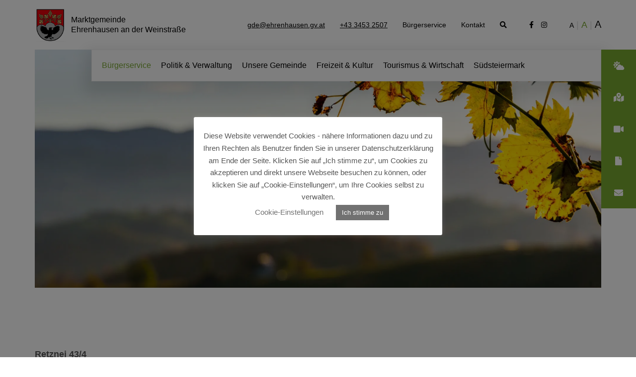

--- FILE ---
content_type: text/html; charset=UTF-8
request_url: https://www.ehrenhausen-gv.at/freie-wohnungen/
body_size: 12224
content:
<!doctype html>
<html lang="de-AT">

    <head>
        <meta charset="UTF-8">
        <meta name="viewport" content="width=device-width, initial-scale=1.0">
        <meta http-equiv="X-UA-Compatible" content="ie=edge">
        <title>Freie Wohnungen &#8211; Marktgemeinde Ehrenhausen an der Weinstraße</title>
        <meta name='robots' content='index, follow, max-image-preview:large, max-snippet:-1, max-video-preview:-1' />

	<!-- This site is optimized with the Yoast SEO plugin v26.2 - https://yoast.com/wordpress/plugins/seo/ -->
	<link rel="canonical" href="https://www.ehrenhausen-gv.at/freie-wohnungen/" />
	<meta property="og:locale" content="de_DE" />
	<meta property="og:type" content="article" />
	<meta property="og:title" content="Freie Wohnungen &#8211; Marktgemeinde Ehrenhausen an der Weinstraße" />
	<meta property="og:url" content="https://www.ehrenhausen-gv.at/freie-wohnungen/" />
	<meta property="og:site_name" content="Marktgemeinde Ehrenhausen an der Weinstraße" />
	<meta property="article:modified_time" content="2025-11-27T12:35:02+00:00" />
	<meta name="twitter:card" content="summary_large_image" />
	<script type="application/ld+json" class="yoast-schema-graph">{"@context":"https://schema.org","@graph":[{"@type":"WebPage","@id":"https://www.ehrenhausen-gv.at/freie-wohnungen/","url":"https://www.ehrenhausen-gv.at/freie-wohnungen/","name":"Freie Wohnungen &#8211; Marktgemeinde Ehrenhausen an der Weinstraße","isPartOf":{"@id":"https://www.ehrenhausen-gv.at/#website"},"datePublished":"2022-01-24T09:17:57+00:00","dateModified":"2025-11-27T12:35:02+00:00","breadcrumb":{"@id":"https://www.ehrenhausen-gv.at/freie-wohnungen/#breadcrumb"},"inLanguage":"de-AT","potentialAction":[{"@type":"ReadAction","target":["https://www.ehrenhausen-gv.at/freie-wohnungen/"]}]},{"@type":"BreadcrumbList","@id":"https://www.ehrenhausen-gv.at/freie-wohnungen/#breadcrumb","itemListElement":[{"@type":"ListItem","position":1,"name":"Home","item":"https://www.ehrenhausen-gv.at/"},{"@type":"ListItem","position":2,"name":"Freie Wohnungen"}]},{"@type":"WebSite","@id":"https://www.ehrenhausen-gv.at/#website","url":"https://www.ehrenhausen-gv.at/","name":"Marktgemeinde Ehrenhausen an der Weinstraße","description":"","potentialAction":[{"@type":"SearchAction","target":{"@type":"EntryPoint","urlTemplate":"https://www.ehrenhausen-gv.at/?s={search_term_string}"},"query-input":{"@type":"PropertyValueSpecification","valueRequired":true,"valueName":"search_term_string"}}],"inLanguage":"de-AT"}]}</script>
	<!-- / Yoast SEO plugin. -->


<link rel='dns-prefetch' href='//fonts.googleapis.com' />
<link rel="alternate" title="oEmbed (JSON)" type="application/json+oembed" href="https://www.ehrenhausen-gv.at/wp-json/oembed/1.0/embed?url=https%3A%2F%2Fwww.ehrenhausen-gv.at%2Ffreie-wohnungen%2F" />
<link rel="alternate" title="oEmbed (XML)" type="text/xml+oembed" href="https://www.ehrenhausen-gv.at/wp-json/oembed/1.0/embed?url=https%3A%2F%2Fwww.ehrenhausen-gv.at%2Ffreie-wohnungen%2F&#038;format=xml" />
<style id='wp-img-auto-sizes-contain-inline-css' type='text/css'>
img:is([sizes=auto i],[sizes^="auto," i]){contain-intrinsic-size:3000px 1500px}
/*# sourceURL=wp-img-auto-sizes-contain-inline-css */
</style>
<style id='wp-block-library-inline-css' type='text/css'>
:root{--wp-block-synced-color:#7a00df;--wp-block-synced-color--rgb:122,0,223;--wp-bound-block-color:var(--wp-block-synced-color);--wp-editor-canvas-background:#ddd;--wp-admin-theme-color:#007cba;--wp-admin-theme-color--rgb:0,124,186;--wp-admin-theme-color-darker-10:#006ba1;--wp-admin-theme-color-darker-10--rgb:0,107,160.5;--wp-admin-theme-color-darker-20:#005a87;--wp-admin-theme-color-darker-20--rgb:0,90,135;--wp-admin-border-width-focus:2px}@media (min-resolution:192dpi){:root{--wp-admin-border-width-focus:1.5px}}.wp-element-button{cursor:pointer}:root .has-very-light-gray-background-color{background-color:#eee}:root .has-very-dark-gray-background-color{background-color:#313131}:root .has-very-light-gray-color{color:#eee}:root .has-very-dark-gray-color{color:#313131}:root .has-vivid-green-cyan-to-vivid-cyan-blue-gradient-background{background:linear-gradient(135deg,#00d084,#0693e3)}:root .has-purple-crush-gradient-background{background:linear-gradient(135deg,#34e2e4,#4721fb 50%,#ab1dfe)}:root .has-hazy-dawn-gradient-background{background:linear-gradient(135deg,#faaca8,#dad0ec)}:root .has-subdued-olive-gradient-background{background:linear-gradient(135deg,#fafae1,#67a671)}:root .has-atomic-cream-gradient-background{background:linear-gradient(135deg,#fdd79a,#004a59)}:root .has-nightshade-gradient-background{background:linear-gradient(135deg,#330968,#31cdcf)}:root .has-midnight-gradient-background{background:linear-gradient(135deg,#020381,#2874fc)}:root{--wp--preset--font-size--normal:16px;--wp--preset--font-size--huge:42px}.has-regular-font-size{font-size:1em}.has-larger-font-size{font-size:2.625em}.has-normal-font-size{font-size:var(--wp--preset--font-size--normal)}.has-huge-font-size{font-size:var(--wp--preset--font-size--huge)}.has-text-align-center{text-align:center}.has-text-align-left{text-align:left}.has-text-align-right{text-align:right}.has-fit-text{white-space:nowrap!important}#end-resizable-editor-section{display:none}.aligncenter{clear:both}.items-justified-left{justify-content:flex-start}.items-justified-center{justify-content:center}.items-justified-right{justify-content:flex-end}.items-justified-space-between{justify-content:space-between}.screen-reader-text{border:0;clip-path:inset(50%);height:1px;margin:-1px;overflow:hidden;padding:0;position:absolute;width:1px;word-wrap:normal!important}.screen-reader-text:focus{background-color:#ddd;clip-path:none;color:#444;display:block;font-size:1em;height:auto;left:5px;line-height:normal;padding:15px 23px 14px;text-decoration:none;top:5px;width:auto;z-index:100000}html :where(.has-border-color){border-style:solid}html :where([style*=border-top-color]){border-top-style:solid}html :where([style*=border-right-color]){border-right-style:solid}html :where([style*=border-bottom-color]){border-bottom-style:solid}html :where([style*=border-left-color]){border-left-style:solid}html :where([style*=border-width]){border-style:solid}html :where([style*=border-top-width]){border-top-style:solid}html :where([style*=border-right-width]){border-right-style:solid}html :where([style*=border-bottom-width]){border-bottom-style:solid}html :where([style*=border-left-width]){border-left-style:solid}html :where(img[class*=wp-image-]){height:auto;max-width:100%}:where(figure){margin:0 0 1em}html :where(.is-position-sticky){--wp-admin--admin-bar--position-offset:var(--wp-admin--admin-bar--height,0px)}@media screen and (max-width:600px){html :where(.is-position-sticky){--wp-admin--admin-bar--position-offset:0px}}

/*# sourceURL=wp-block-library-inline-css */
</style><style id='global-styles-inline-css' type='text/css'>
:root{--wp--preset--aspect-ratio--square: 1;--wp--preset--aspect-ratio--4-3: 4/3;--wp--preset--aspect-ratio--3-4: 3/4;--wp--preset--aspect-ratio--3-2: 3/2;--wp--preset--aspect-ratio--2-3: 2/3;--wp--preset--aspect-ratio--16-9: 16/9;--wp--preset--aspect-ratio--9-16: 9/16;--wp--preset--color--black: #000000;--wp--preset--color--cyan-bluish-gray: #abb8c3;--wp--preset--color--white: #ffffff;--wp--preset--color--pale-pink: #f78da7;--wp--preset--color--vivid-red: #cf2e2e;--wp--preset--color--luminous-vivid-orange: #ff6900;--wp--preset--color--luminous-vivid-amber: #fcb900;--wp--preset--color--light-green-cyan: #7bdcb5;--wp--preset--color--vivid-green-cyan: #00d084;--wp--preset--color--pale-cyan-blue: #8ed1fc;--wp--preset--color--vivid-cyan-blue: #0693e3;--wp--preset--color--vivid-purple: #9b51e0;--wp--preset--gradient--vivid-cyan-blue-to-vivid-purple: linear-gradient(135deg,rgb(6,147,227) 0%,rgb(155,81,224) 100%);--wp--preset--gradient--light-green-cyan-to-vivid-green-cyan: linear-gradient(135deg,rgb(122,220,180) 0%,rgb(0,208,130) 100%);--wp--preset--gradient--luminous-vivid-amber-to-luminous-vivid-orange: linear-gradient(135deg,rgb(252,185,0) 0%,rgb(255,105,0) 100%);--wp--preset--gradient--luminous-vivid-orange-to-vivid-red: linear-gradient(135deg,rgb(255,105,0) 0%,rgb(207,46,46) 100%);--wp--preset--gradient--very-light-gray-to-cyan-bluish-gray: linear-gradient(135deg,rgb(238,238,238) 0%,rgb(169,184,195) 100%);--wp--preset--gradient--cool-to-warm-spectrum: linear-gradient(135deg,rgb(74,234,220) 0%,rgb(151,120,209) 20%,rgb(207,42,186) 40%,rgb(238,44,130) 60%,rgb(251,105,98) 80%,rgb(254,248,76) 100%);--wp--preset--gradient--blush-light-purple: linear-gradient(135deg,rgb(255,206,236) 0%,rgb(152,150,240) 100%);--wp--preset--gradient--blush-bordeaux: linear-gradient(135deg,rgb(254,205,165) 0%,rgb(254,45,45) 50%,rgb(107,0,62) 100%);--wp--preset--gradient--luminous-dusk: linear-gradient(135deg,rgb(255,203,112) 0%,rgb(199,81,192) 50%,rgb(65,88,208) 100%);--wp--preset--gradient--pale-ocean: linear-gradient(135deg,rgb(255,245,203) 0%,rgb(182,227,212) 50%,rgb(51,167,181) 100%);--wp--preset--gradient--electric-grass: linear-gradient(135deg,rgb(202,248,128) 0%,rgb(113,206,126) 100%);--wp--preset--gradient--midnight: linear-gradient(135deg,rgb(2,3,129) 0%,rgb(40,116,252) 100%);--wp--preset--font-size--small: 13px;--wp--preset--font-size--medium: 20px;--wp--preset--font-size--large: 36px;--wp--preset--font-size--x-large: 42px;--wp--preset--spacing--20: 0.44rem;--wp--preset--spacing--30: 0.67rem;--wp--preset--spacing--40: 1rem;--wp--preset--spacing--50: 1.5rem;--wp--preset--spacing--60: 2.25rem;--wp--preset--spacing--70: 3.38rem;--wp--preset--spacing--80: 5.06rem;--wp--preset--shadow--natural: 6px 6px 9px rgba(0, 0, 0, 0.2);--wp--preset--shadow--deep: 12px 12px 50px rgba(0, 0, 0, 0.4);--wp--preset--shadow--sharp: 6px 6px 0px rgba(0, 0, 0, 0.2);--wp--preset--shadow--outlined: 6px 6px 0px -3px rgb(255, 255, 255), 6px 6px rgb(0, 0, 0);--wp--preset--shadow--crisp: 6px 6px 0px rgb(0, 0, 0);}:where(.is-layout-flex){gap: 0.5em;}:where(.is-layout-grid){gap: 0.5em;}body .is-layout-flex{display: flex;}.is-layout-flex{flex-wrap: wrap;align-items: center;}.is-layout-flex > :is(*, div){margin: 0;}body .is-layout-grid{display: grid;}.is-layout-grid > :is(*, div){margin: 0;}:where(.wp-block-columns.is-layout-flex){gap: 2em;}:where(.wp-block-columns.is-layout-grid){gap: 2em;}:where(.wp-block-post-template.is-layout-flex){gap: 1.25em;}:where(.wp-block-post-template.is-layout-grid){gap: 1.25em;}.has-black-color{color: var(--wp--preset--color--black) !important;}.has-cyan-bluish-gray-color{color: var(--wp--preset--color--cyan-bluish-gray) !important;}.has-white-color{color: var(--wp--preset--color--white) !important;}.has-pale-pink-color{color: var(--wp--preset--color--pale-pink) !important;}.has-vivid-red-color{color: var(--wp--preset--color--vivid-red) !important;}.has-luminous-vivid-orange-color{color: var(--wp--preset--color--luminous-vivid-orange) !important;}.has-luminous-vivid-amber-color{color: var(--wp--preset--color--luminous-vivid-amber) !important;}.has-light-green-cyan-color{color: var(--wp--preset--color--light-green-cyan) !important;}.has-vivid-green-cyan-color{color: var(--wp--preset--color--vivid-green-cyan) !important;}.has-pale-cyan-blue-color{color: var(--wp--preset--color--pale-cyan-blue) !important;}.has-vivid-cyan-blue-color{color: var(--wp--preset--color--vivid-cyan-blue) !important;}.has-vivid-purple-color{color: var(--wp--preset--color--vivid-purple) !important;}.has-black-background-color{background-color: var(--wp--preset--color--black) !important;}.has-cyan-bluish-gray-background-color{background-color: var(--wp--preset--color--cyan-bluish-gray) !important;}.has-white-background-color{background-color: var(--wp--preset--color--white) !important;}.has-pale-pink-background-color{background-color: var(--wp--preset--color--pale-pink) !important;}.has-vivid-red-background-color{background-color: var(--wp--preset--color--vivid-red) !important;}.has-luminous-vivid-orange-background-color{background-color: var(--wp--preset--color--luminous-vivid-orange) !important;}.has-luminous-vivid-amber-background-color{background-color: var(--wp--preset--color--luminous-vivid-amber) !important;}.has-light-green-cyan-background-color{background-color: var(--wp--preset--color--light-green-cyan) !important;}.has-vivid-green-cyan-background-color{background-color: var(--wp--preset--color--vivid-green-cyan) !important;}.has-pale-cyan-blue-background-color{background-color: var(--wp--preset--color--pale-cyan-blue) !important;}.has-vivid-cyan-blue-background-color{background-color: var(--wp--preset--color--vivid-cyan-blue) !important;}.has-vivid-purple-background-color{background-color: var(--wp--preset--color--vivid-purple) !important;}.has-black-border-color{border-color: var(--wp--preset--color--black) !important;}.has-cyan-bluish-gray-border-color{border-color: var(--wp--preset--color--cyan-bluish-gray) !important;}.has-white-border-color{border-color: var(--wp--preset--color--white) !important;}.has-pale-pink-border-color{border-color: var(--wp--preset--color--pale-pink) !important;}.has-vivid-red-border-color{border-color: var(--wp--preset--color--vivid-red) !important;}.has-luminous-vivid-orange-border-color{border-color: var(--wp--preset--color--luminous-vivid-orange) !important;}.has-luminous-vivid-amber-border-color{border-color: var(--wp--preset--color--luminous-vivid-amber) !important;}.has-light-green-cyan-border-color{border-color: var(--wp--preset--color--light-green-cyan) !important;}.has-vivid-green-cyan-border-color{border-color: var(--wp--preset--color--vivid-green-cyan) !important;}.has-pale-cyan-blue-border-color{border-color: var(--wp--preset--color--pale-cyan-blue) !important;}.has-vivid-cyan-blue-border-color{border-color: var(--wp--preset--color--vivid-cyan-blue) !important;}.has-vivid-purple-border-color{border-color: var(--wp--preset--color--vivid-purple) !important;}.has-vivid-cyan-blue-to-vivid-purple-gradient-background{background: var(--wp--preset--gradient--vivid-cyan-blue-to-vivid-purple) !important;}.has-light-green-cyan-to-vivid-green-cyan-gradient-background{background: var(--wp--preset--gradient--light-green-cyan-to-vivid-green-cyan) !important;}.has-luminous-vivid-amber-to-luminous-vivid-orange-gradient-background{background: var(--wp--preset--gradient--luminous-vivid-amber-to-luminous-vivid-orange) !important;}.has-luminous-vivid-orange-to-vivid-red-gradient-background{background: var(--wp--preset--gradient--luminous-vivid-orange-to-vivid-red) !important;}.has-very-light-gray-to-cyan-bluish-gray-gradient-background{background: var(--wp--preset--gradient--very-light-gray-to-cyan-bluish-gray) !important;}.has-cool-to-warm-spectrum-gradient-background{background: var(--wp--preset--gradient--cool-to-warm-spectrum) !important;}.has-blush-light-purple-gradient-background{background: var(--wp--preset--gradient--blush-light-purple) !important;}.has-blush-bordeaux-gradient-background{background: var(--wp--preset--gradient--blush-bordeaux) !important;}.has-luminous-dusk-gradient-background{background: var(--wp--preset--gradient--luminous-dusk) !important;}.has-pale-ocean-gradient-background{background: var(--wp--preset--gradient--pale-ocean) !important;}.has-electric-grass-gradient-background{background: var(--wp--preset--gradient--electric-grass) !important;}.has-midnight-gradient-background{background: var(--wp--preset--gradient--midnight) !important;}.has-small-font-size{font-size: var(--wp--preset--font-size--small) !important;}.has-medium-font-size{font-size: var(--wp--preset--font-size--medium) !important;}.has-large-font-size{font-size: var(--wp--preset--font-size--large) !important;}.has-x-large-font-size{font-size: var(--wp--preset--font-size--x-large) !important;}
/*# sourceURL=global-styles-inline-css */
</style>

<style id='classic-theme-styles-inline-css' type='text/css'>
/*! This file is auto-generated */
.wp-block-button__link{color:#fff;background-color:#32373c;border-radius:9999px;box-shadow:none;text-decoration:none;padding:calc(.667em + 2px) calc(1.333em + 2px);font-size:1.125em}.wp-block-file__button{background:#32373c;color:#fff;text-decoration:none}
/*# sourceURL=/wp-includes/css/classic-themes.min.css */
</style>
<link rel='stylesheet' id='contact-form-7-css' href='https://www.ehrenhausen-gv.at/wp-content/plugins/contact-form-7/includes/css/styles.css?ver=6.1.2' type='text/css' media='all' />
<link rel='stylesheet' id='cookie-law-info-css' href='https://www.ehrenhausen-gv.at/wp-content/plugins/cookie-law-info/legacy/public/css/cookie-law-info-public.css?ver=3.3.6' type='text/css' media='all' />
<link rel='stylesheet' id='cookie-law-info-gdpr-css' href='https://www.ehrenhausen-gv.at/wp-content/plugins/cookie-law-info/legacy/public/css/cookie-law-info-gdpr.css?ver=3.3.6' type='text/css' media='all' />
<link rel='stylesheet' id='fonts-css' href='https://fonts.googleapis.com/css2?family=STIX+Two+Text&#038;display=swap&#038;ver=1.0.0' type='text/css' media='all' />
<link rel='stylesheet' id='site-css' href='https://www.ehrenhausen-gv.at/wp-content/themes/municipality/dist/main.css?ver=1.0.0' type='text/css' media='all' />
<link rel='stylesheet' id='main-css-css' href='https://www.ehrenhausen-gv.at/wp-content/themes/municipality/main.css?ver=1.0.0' type='text/css' media='all' />
<script type="text/javascript" src="https://www.ehrenhausen-gv.at/wp-includes/js/jquery/jquery.min.js?ver=3.7.1" id="jquery-core-js"></script>
<script type="text/javascript" src="https://www.ehrenhausen-gv.at/wp-includes/js/jquery/jquery-migrate.min.js?ver=3.4.1" id="jquery-migrate-js"></script>
<script type="text/javascript" id="cookie-law-info-js-extra">
/* <![CDATA[ */
var Cli_Data = {"nn_cookie_ids":[],"cookielist":[],"non_necessary_cookies":[],"ccpaEnabled":"","ccpaRegionBased":"","ccpaBarEnabled":"","strictlyEnabled":["necessary","obligatoire"],"ccpaType":"gdpr","js_blocking":"1","custom_integration":"","triggerDomRefresh":"","secure_cookies":""};
var cli_cookiebar_settings = {"animate_speed_hide":"500","animate_speed_show":"500","background":"#ffffff","border":"#b1a6a6c2","border_on":"","button_1_button_colour":"#717171","button_1_button_hover":"#5a5a5a","button_1_link_colour":"#fff","button_1_as_button":"1","button_1_new_win":"","button_2_button_colour":"#333","button_2_button_hover":"#292929","button_2_link_colour":"#717171","button_2_as_button":"","button_2_hidebar":"","button_3_button_colour":"#717171","button_3_button_hover":"#5a5a5a","button_3_link_colour":"#ffffff","button_3_as_button":"1","button_3_new_win":"","button_4_button_colour":"#dedfe0","button_4_button_hover":"#b2b2b3","button_4_link_colour":"#717171","button_4_as_button":"","button_7_button_colour":"#717171","button_7_button_hover":"#5a5a5a","button_7_link_colour":"#ffffff","button_7_as_button":"1","button_7_new_win":"","font_family":"inherit","header_fix":"","notify_animate_hide":"1","notify_animate_show":"","notify_div_id":"#cookie-law-info-bar","notify_position_horizontal":"right","notify_position_vertical":"bottom","scroll_close":"","scroll_close_reload":"","accept_close_reload":"","reject_close_reload":"","showagain_tab":"","showagain_background":"#fff","showagain_border":"#000","showagain_div_id":"#cookie-law-info-again","showagain_x_position":"100px","text":"#555555","show_once_yn":"","show_once":"10000","logging_on":"","as_popup":"","popup_overlay":"1","bar_heading_text":"","cookie_bar_as":"popup","popup_showagain_position":"bottom-right","widget_position":"left"};
var log_object = {"ajax_url":"https://www.ehrenhausen-gv.at/wp-admin/admin-ajax.php"};
//# sourceURL=cookie-law-info-js-extra
/* ]]> */
</script>
<script type="text/javascript" src="https://www.ehrenhausen-gv.at/wp-content/plugins/cookie-law-info/legacy/public/js/cookie-law-info-public.js?ver=3.3.6" id="cookie-law-info-js"></script>
<script type="text/javascript" id="3d-flip-book-client-locale-loader-js-extra">
/* <![CDATA[ */
var FB3D_CLIENT_LOCALE = {"ajaxurl":"https://www.ehrenhausen-gv.at/wp-admin/admin-ajax.php","dictionary":{"Table of contents":"Table of contents","Close":"Close","Bookmarks":"Bookmarks","Thumbnails":"Thumbnails","Search":"Search","Share":"Share","Facebook":"Facebook","Twitter":"Twitter","Email":"Email","Play":"Play","Previous page":"Previous page","Next page":"Next page","Zoom in":"Zoom in","Zoom out":"Zoom out","Fit view":"Fit view","Auto play":"Auto play","Full screen":"Full screen","More":"More","Smart pan":"Smart pan","Single page":"Single page","Sounds":"Sounds","Stats":"Stats","Print":"Print","Download":"Download","Goto first page":"Goto first page","Goto last page":"Goto last page"},"images":"https://www.ehrenhausen-gv.at/wp-content/plugins/interactive-3d-flipbook-powered-physics-engine/assets/images/","jsData":{"urls":[],"posts":{"ids_mis":[],"ids":[]},"pages":[],"firstPages":[],"bookCtrlProps":[],"bookTemplates":[]},"key":"3d-flip-book","pdfJS":{"pdfJsLib":"https://www.ehrenhausen-gv.at/wp-content/plugins/interactive-3d-flipbook-powered-physics-engine/assets/js/pdf.min.js?ver=4.3.136","pdfJsWorker":"https://www.ehrenhausen-gv.at/wp-content/plugins/interactive-3d-flipbook-powered-physics-engine/assets/js/pdf.worker.js?ver=4.3.136","stablePdfJsLib":"https://www.ehrenhausen-gv.at/wp-content/plugins/interactive-3d-flipbook-powered-physics-engine/assets/js/stable/pdf.min.js?ver=2.5.207","stablePdfJsWorker":"https://www.ehrenhausen-gv.at/wp-content/plugins/interactive-3d-flipbook-powered-physics-engine/assets/js/stable/pdf.worker.js?ver=2.5.207","pdfJsCMapUrl":"https://www.ehrenhausen-gv.at/wp-content/plugins/interactive-3d-flipbook-powered-physics-engine/assets/cmaps/"},"cacheurl":"https://www.ehrenhausen-gv.at/wp-content/uploads/3d-flip-book/cache/","pluginsurl":"https://www.ehrenhausen-gv.at/wp-content/plugins/","pluginurl":"https://www.ehrenhausen-gv.at/wp-content/plugins/interactive-3d-flipbook-powered-physics-engine/","thumbnailSize":{"width":"150","height":"150"},"version":"1.16.17"};
//# sourceURL=3d-flip-book-client-locale-loader-js-extra
/* ]]> */
</script>
<script type="text/javascript" src="https://www.ehrenhausen-gv.at/wp-content/plugins/interactive-3d-flipbook-powered-physics-engine/assets/js/client-locale-loader.js?ver=1.16.17" id="3d-flip-book-client-locale-loader-js" async="async" data-wp-strategy="async"></script>
<link rel="https://api.w.org/" href="https://www.ehrenhausen-gv.at/wp-json/" /><link rel="alternate" title="JSON" type="application/json" href="https://www.ehrenhausen-gv.at/wp-json/wp/v2/pages/755" /><link rel="EditURI" type="application/rsd+xml" title="RSD" href="https://www.ehrenhausen-gv.at/xmlrpc.php?rsd" />
<link rel='shortlink' href='https://www.ehrenhausen-gv.at/?p=755' />
    <script>
        if (typeof window.ajaxurl === 'undefined') {
            window.ajaxurl = 'https://www.ehrenhausen-gv.at/wp-admin/admin-ajax.php';
        }

        if (typeof window.resturl === 'undefined') {
            window.resturl = 'https://www.ehrenhausen-gv.at/wp-json/';
        }
    </script>
    <link rel="icon" href="https://www.ehrenhausen-gv.at/wp-content/uploads/2024/12/cropped-Wappen_Ehrenhausen-1-32x32.jpg" sizes="32x32" />
<link rel="icon" href="https://www.ehrenhausen-gv.at/wp-content/uploads/2024/12/cropped-Wappen_Ehrenhausen-1-192x192.jpg" sizes="192x192" />
<link rel="apple-touch-icon" href="https://www.ehrenhausen-gv.at/wp-content/uploads/2024/12/cropped-Wappen_Ehrenhausen-1-180x180.jpg" />
<meta name="msapplication-TileImage" content="https://www.ehrenhausen-gv.at/wp-content/uploads/2024/12/cropped-Wappen_Ehrenhausen-1-270x270.jpg" />
    </head>

    
    <body class="wp-singular page-template-default page page-id-755 wp-theme-municipality theme-ehrenhausen">

        <header class="header">

            <a class="header__skip-link" href="#content">
                Zum Inhalt springen            </a>

            <div class="wrapper wrapper--fullwidth">
                <div class="row">
                    <div class="col">
                        <div class="header__logo">
                            <a href="https://www.ehrenhausen-gv.at">
                                <span class="header__logo__image">
                                    <img src="https://www.ehrenhausen-gv.at/wp-content/themes/municipality/dist/static/img/logo-ehrenhausen.png" alt="Marktgemeinde Ehrenhausen an der Weinstraße Logo">
                                </span>
                                <span class="header__logo__text d-none d-md-inline">
                                                                        Marktgemeinde<br />
Ehrenhausen an der Weinstraße                                </span>
                            </a>
                        </div>
                    </div>
                    <div class="col-auto">
                        <div class="header__top">

                            <nav class="header__additional-navigation">

                                
                                <ul id="menu-zusatzmenue" class="menu"><li class="header__additional-navigation__email">
                                            <a href="mailto:gde@ehrenhausen.gv.at">gde@ehrenhausen.gv.at</a>
                                        </li><li class="header__additional-navigation__phone">
                                            <a href="tel:+4334532507">
                                                <i class="fas fa-phone-alt d-xl-none"></i>
                                                <span class="d-none d-xl-inline">+43 3453 2507</span>
                                            </a>
                                        </li><li id="menu-item-55" class="menu-item menu-item-type-post_type menu-item-object-page menu-item-55"><a href="https://www.ehrenhausen-gv.at/buergerservice/">Bürgerservice</a></li>
<li id="menu-item-54" class="menu-item menu-item-type-post_type menu-item-object-page menu-item-54"><a href="https://www.ehrenhausen-gv.at/kontakt/">Kontakt</a></li>
</ul>
                            </nav>

                            <div class="header__search-toggle">
                                <button>
                                    <i class="fas fa-search"></i>
                                    <span class="sr-only">Suche öffnen</span>
                                </button>
                            </div>

                            
                            
                                <nav class="header__external-links d-none d-md-block">
                                    <ul>
                                        <li>
                                        <a href="https://www.facebook.com/ehrenhausenanderweinstrasse/" target="_blank" rel="noopener">
                                            <i class="fab fa-facebook-f"></i>
                                            <span class="sr-only">Facebook</span>
                                        </a>
                                    </li>                                        <li>
                                        <a href="https://www.instagram.com/marktgemeinde_ehrenhausenadw/" target="_blank" rel="noopener">
                                            <i class="fab fa-instagram"></i>
                                            <span class="sr-only">Instagram</span>
                                        </a>
                                    </li>                                                                                                                    </ul>
                                </nav>

                            
                            <div class="header__font-sizer d-none d-lg-block">
                                <ul>
                                    <li class="header__font-sizer__small" data-size="small"><button>
                                        A
                                        <span class="sr-only">Change to small text size</span>
                                    </button></li>
                                    <li class="header__font-sizer__normal header__font-sizer__active" data-size="normal"><button>
                                        A
                                        <span class="sr-only">Change to normal text size</span>
                                    </button></li>
                                    <li class="header__font-sizer__large" data-size="large"><button>
                                        A
                                        <span class="sr-only">Change to large text size</span>
                                    </button></li>
                                </ul>
                            </div>

                            <div class="header__main-navigation-toggle d-xl-none">
                                <button>
                                    <i class="fas fa-bars"></i>
                                    <i class="fas fa-times"></i>
                                    <span class="sr-only">Navigation öffnen</span>
                                </button>
                            </div>

                        </div>
                    </div>
                </div>
            </div>

            <nav class="header__main-navigation">

                <ul id="menu-hauptmenue" class="menu"><li id="menu-item-48" class="menu-item menu-item-type-post_type menu-item-object-page current-menu-ancestor current-menu-parent current_page_parent current_page_ancestor menu-item-has-children menu-item-48"><a href="https://www.ehrenhausen-gv.at/buergerservice/">Bürgerservice</a>
<ul class="sub-menu"><li class="header__main-navigation__sub-navigation-toggle d-xl-none"><button><i class="fa-lg fas fa-chevron-down"></i><span class="sr-only">Open subnavigation</span></button></li>
	<li id="menu-item-812" class="menu-item menu-item-type-post_type menu-item-object-page menu-item-812"><a href="https://www.ehrenhausen-gv.at/aktuelles/">Aktuelles</a></li>
	<li id="menu-item-784" class="menu-item menu-item-type-post_type menu-item-object-page menu-item-784"><a href="https://www.ehrenhausen-gv.at/bauen-und-wohnen/">Bauen und Wohnen</a></li>
	<li id="menu-item-757" class="menu-item menu-item-type-post_type menu-item-object-page current-menu-item page_item page-item-755 current_page_item menu-item-757"><a href="https://www.ehrenhausen-gv.at/freie-wohnungen/" aria-current="page">Freie Wohnungen</a></li>
	<li id="menu-item-754" class="menu-item menu-item-type-post_type menu-item-object-page menu-item-754"><a href="https://www.ehrenhausen-gv.at/hundeabgabe/">Hundeabgabe</a></li>
	<li id="menu-item-775" class="menu-item menu-item-type-post_type menu-item-object-page menu-item-775"><a href="https://www.ehrenhausen-gv.at/reisepass-2/">Reisepass</a></li>
	<li id="menu-item-794" class="menu-item menu-item-type-post_type menu-item-object-page menu-item-794"><a href="https://www.ehrenhausen-gv.at/standesamt-2/">Standesamt</a></li>
</ul>
</li>
<li id="menu-item-47" class="menu-item menu-item-type-post_type menu-item-object-page menu-item-has-children menu-item-47"><a href="https://www.ehrenhausen-gv.at/politik-verwaltung/">Politik &#038; Verwaltung</a>
<ul class="sub-menu"><li class="header__main-navigation__sub-navigation-toggle d-xl-none"><button><i class="fa-lg fas fa-chevron-down"></i><span class="sr-only">Open subnavigation</span></button></li>
	<li id="menu-item-51" class="menu-item menu-item-type-post_type menu-item-object-page menu-item-51"><a href="https://www.ehrenhausen-gv.at/politik-verwaltung/abteilungen/">Abteilungen</a></li>
	<li id="menu-item-748" class="menu-item menu-item-type-post_type menu-item-object-page menu-item-748"><a href="https://www.ehrenhausen-gv.at/ausschuesse/">Ausschüsse</a></li>
	<li id="menu-item-49" class="menu-item menu-item-type-post_type menu-item-object-page menu-item-49"><a href="https://www.ehrenhausen-gv.at/politik-verwaltung/gemeinde-chronik/">Gemeinde-Chronik</a></li>
	<li id="menu-item-50" class="menu-item menu-item-type-post_type menu-item-object-page menu-item-50"><a href="https://www.ehrenhausen-gv.at/politik-verwaltung/zahlen-fakten/">Zahlen &#038; Fakten</a></li>
</ul>
</li>
<li id="menu-item-46" class="menu-item menu-item-type-post_type menu-item-object-page menu-item-has-children menu-item-46"><a href="https://www.ehrenhausen-gv.at/unsere-gemeinde/">Unsere Gemeinde</a>
<ul class="sub-menu"><li class="header__main-navigation__sub-navigation-toggle d-xl-none"><button><i class="fa-lg fas fa-chevron-down"></i><span class="sr-only">Open subnavigation</span></button></li>
	<li id="menu-item-923" class="menu-item menu-item-type-post_type menu-item-object-page menu-item-923"><a href="https://www.ehrenhausen-gv.at/gesundheit/">Gesundheit</a></li>
	<li id="menu-item-728" class="menu-item menu-item-type-post_type menu-item-object-page menu-item-728"><a href="https://www.ehrenhausen-gv.at/freiwillige-feuerwehr/">Freiwillige Feuerwehr</a></li>
	<li id="menu-item-723" class="menu-item menu-item-type-post_type menu-item-object-page menu-item-723"><a href="https://www.ehrenhausen-gv.at/unsere-gemeinde/kindergarten/">Kindergarten</a></li>
	<li id="menu-item-722" class="menu-item menu-item-type-post_type menu-item-object-page menu-item-722"><a href="https://www.ehrenhausen-gv.at/unsere-gemeinde/schule/">Schulen</a></li>
	<li id="menu-item-829" class="menu-item menu-item-type-post_type menu-item-object-page menu-item-829"><a href="https://www.ehrenhausen-gv.at/schwimmbaeder/">Schwimmbäder</a></li>
	<li id="menu-item-1561" class="menu-item menu-item-type-post_type menu-item-object-page menu-item-1561"><a href="https://www.ehrenhausen-gv.at/gemeindezeitung/">Gemeindezeitung</a></li>
	<li id="menu-item-987" class="menu-item menu-item-type-post_type menu-item-object-page menu-item-987"><a href="https://www.ehrenhausen-gv.at/ortsarchiv/">Ortsarchiv</a></li>
</ul>
</li>
<li id="menu-item-45" class="menu-item menu-item-type-post_type menu-item-object-page menu-item-has-children menu-item-45"><a href="https://www.ehrenhausen-gv.at/freizeit-kultur/">Freizeit &#038; Kultur</a>
<ul class="sub-menu"><li class="header__main-navigation__sub-navigation-toggle d-xl-none"><button><i class="fa-lg fas fa-chevron-down"></i><span class="sr-only">Open subnavigation</span></button></li>
	<li id="menu-item-856" class="menu-item menu-item-type-post_type menu-item-object-page menu-item-856"><a href="https://www.ehrenhausen-gv.at/veranstaltungen/">Veranstaltungen</a></li>
	<li id="menu-item-761" class="menu-item menu-item-type-post_type menu-item-object-page menu-item-761"><a href="https://www.ehrenhausen-gv.at/vereine/">Vereine</a></li>
</ul>
</li>
<li id="menu-item-44" class="menu-item menu-item-type-post_type menu-item-object-page menu-item-has-children menu-item-44"><a href="https://www.ehrenhausen-gv.at/tourismus-wirtschaft/">Tourismus &#038; Wirtschaft</a>
<ul class="sub-menu"><li class="header__main-navigation__sub-navigation-toggle d-xl-none"><button><i class="fa-lg fas fa-chevron-down"></i><span class="sr-only">Open subnavigation</span></button></li>
	<li id="menu-item-1206" class="menu-item menu-item-type-post_type menu-item-object-page menu-item-1206"><a href="https://www.ehrenhausen-gv.at/wirtschaft/">Wirtschaft</a></li>
</ul>
</li>
<li id="menu-item-392" class="menu-item menu-item-type-post_type menu-item-object-page menu-item-has-children menu-item-392"><a href="https://www.ehrenhausen-gv.at/feratel/">Südsteiermark</a>
<ul class="sub-menu"><li class="header__main-navigation__sub-navigation-toggle d-xl-none"><button><i class="fa-lg fas fa-chevron-down"></i><span class="sr-only">Open subnavigation</span></button></li>
	<li id="menu-item-395" class="menu-item menu-item-type-custom menu-item-object-custom menu-item-395"><a href="http://www.ehrenhausen-gv.at/feratel/#/erlebnisse">Erlebnisse</a></li>
	<li id="menu-item-394" class="menu-item menu-item-type-custom menu-item-object-custom menu-item-394"><a href="http://www.ehrenhausen-gv.at/feratel/#/pois">Infrastruktur</a></li>
	<li id="menu-item-397" class="menu-item menu-item-type-custom menu-item-object-custom menu-item-397"><a href="http://www.ehrenhausen-gv.at/feratel/#/schnellanfrage">Schnellanfrage</a></li>
	<li id="menu-item-393" class="menu-item menu-item-type-custom menu-item-object-custom menu-item-393"><a href="http://www.ehrenhausen-gv.at/feratel/#/unterkuenfte">Unterkünfte</a></li>
	<li id="menu-item-396" class="menu-item menu-item-type-custom menu-item-object-custom menu-item-396"><a href="http://www.ehrenhausen-gv.at/feratel/#/veranstaltungen">Veranstaltungen</a></li>
</ul>
</li>
<li id="menu-item-65" class="header__main-navigation__private menu-item menu-item-type-post_type menu-item-object-page menu-item-65"><a href="https://www.ehrenhausen-gv.at/?page_id=34">Download</a></li>
</ul>
            </nav>

            
                <nav class="header__quick-navigation">
                    <ul>

                        
                            
                            <li>
                                <a href="https://www.suedsteirischeweinstrasse.com/de/Die-Suedsteirische-Weinstrasse_w96" target="_blank" rel="noopener" title="Wetter">
                                    <i class="fas fa-cloud-sun"></i>
                                    <span class="sr-only">Wetter</span>
                                </a>
                            </li>

                        
                            
                            <li>
                                <a href="https://www.google.com/maps/dir//Marktplatz+2,+Ehrenhausen/@46.7241165,15.5648428,14.25z/data=!4m8!4m7!1m0!1m5!1m1!1s0x476fa187ab63849f:0x531a8ebd5d06bad!2m2!1d15.5856354!2d46.7257192" title="Karte">
                                    <i class="fas fa-map-marked-alt"></i>
                                    <span class="sr-only">Karte</span>
                                </a>
                            </li>

                        
                            
                            <li>
                                <a href="https://weinstrasse.panomax.com/ratsch" title="Webcam">
                                    <i class="fas fa-video"></i>
                                    <span class="sr-only">Webcam</span>
                                </a>
                            </li>

                        
                            
                            <li>
                                <a href="http://www.ehrenhausen-gv.at/" title="Downloads">
                                    <i class="fas fa-file"></i>
                                    <span class="sr-only">Downloads</span>
                                </a>
                            </li>

                        
                            
                            <li>
                                <a href="mailto:gde@ehrenhausen.gv.at" target="_blank" rel="noopener" title="Kontakt">
                                    <i class="fas fa-envelope"></i>
                                    <span class="sr-only">Kontakt</span>
                                </a>
                            </li>

                        
                    </ul>
                </nav>

            
        </header>

    
        
<div class="hero-slider">

    
        
        <div class="wrapper wrapper--fullwidth">
            <div class="hero-slider__slides swiper-container">

                <div class="swiper-wrapper">

                    
                        
                        <li class="hero-slider__slide swiper-slide" style="background-image:url(https://www.ehrenhausen-gv.at/wp-content/uploads/2021/10/shutterstock_1056676298-1920x1282.jpg)" title="Weinland (c) Shutterstock">

                            
                        </li>
                    
                </div>

                
            </div>
        </div>

    
</div>

        <main id="content" class="content">

                            
                    
<section class="content-section section">
    <div class="wrapper container-fluid">

        
            <div class="row">

                <div class="col-lg-8">

                                            
                            
                            <div class="content-section__content">

                                                                    
<div class="regular-content">
    <div><strong>Retznei 43/4</strong></div>
<div>79,79 m²</div>
<div></div>
<p>&nbsp;</p>
<div><strong>Retznei 43/7                                                             </strong></div>
<div>79,79m²</div>
<p>&nbsp;</p>
<div>
<div><strong>Ratsch an der Weinstraße 35/1                                                           </strong></div>
<div>61,25m²</div>
</div>
<div>
<p><span style="color: #ff0000;">Preise auf Anfrage!                                                                                          </span></p>
</div>
</div>
                                
                            </div>

                        
                            
                            <div class="content-section__content">

                                                                    
<div class="regular-content">
    <hr />
<p>&nbsp;</p>
</div>
                                
                            </div>

                                            
                </div>

                
            </div>

        
    </div>
</section>

                
                    
<section class="image-gallery section">

    
        <div class="wrapper wrapper--fullwidth">
            <div class="image-gallery__items">

                
                    
                    <div class="image-gallery__item">
                        <div class="image-gallery__item__content" style="background-image:url(https://www.ehrenhausen-gv.at/wp-content/uploads/2025/09/Betreutes-Wohnen.jpg)">
                            <a class="image-gallery__item__title" href="https://www.ehrenhausen-gv.at/wp-content/uploads/2025/09/Betreutes-Wohnen.jpg" title="Betreutes Wohnen">
                                Betreutes Wohnen                            </a>
                        </div>
                    </div>

                
                    
                    <div class="image-gallery__item">
                        <div class="image-gallery__item__content" style="background-image:url(https://www.ehrenhausen-gv.at/wp-content/uploads/2023/08/Generationenwohnhaus_Ehrenhausen_2-1280x854.jpg)">
                            <a class="image-gallery__item__title" href="https://www.ehrenhausen-gv.at/wp-content/uploads/2023/08/Generationenwohnhaus_Ehrenhausen_2-640x427.jpg" title="c SilverLiving">
                                c SilverLiving                            </a>
                        </div>
                    </div>

                
                    
                    <div class="image-gallery__item">
                        <div class="image-gallery__item__content" style="background-image:url(https://www.ehrenhausen-gv.at/wp-content/uploads/2023/08/Generationenwohnhaus_Ehrenhausen_3-1280x854.jpg)">
                            <a class="image-gallery__item__title" href="https://www.ehrenhausen-gv.at/wp-content/uploads/2023/08/Generationenwohnhaus_Ehrenhausen_3-640x427.jpg" title="c SilverLiving">
                                c SilverLiving                            </a>
                        </div>
                    </div>

                
                    
                    <div class="image-gallery__item">
                        <div class="image-gallery__item__content" style="background-image:url(https://www.ehrenhausen-gv.at/wp-content/uploads/2023/08/Generationenwohnhaus_Ehrenhausen_7-1280x854.jpg)">
                            <a class="image-gallery__item__title" href="https://www.ehrenhausen-gv.at/wp-content/uploads/2023/08/Generationenwohnhaus_Ehrenhausen_7-640x427.jpg" title="c SilverLiving">
                                c SilverLiving                            </a>
                        </div>
                    </div>

                
                    
                    <div class="image-gallery__item">
                        <div class="image-gallery__item__content" style="background-image:url(https://www.ehrenhausen-gv.at/wp-content/uploads/2023/08/Generationenwohnhaus_Ehrenhausen_8-1280x854.jpg)">
                            <a class="image-gallery__item__title" href="https://www.ehrenhausen-gv.at/wp-content/uploads/2023/08/Generationenwohnhaus_Ehrenhausen_8-640x427.jpg" title="c SilverLiving">
                                c SilverLiving                            </a>
                        </div>
                    </div>

                
            </div>
        </div>

    
</section>

                
                    
<section class="content-section section">
    <div class="wrapper container-fluid">

        
            <div class="row">

                <div class="col-lg-8">

                                            
                            
                            <div class="content-section__content">

                                                                    
<div class="regular-content">
    <p><strong>Generationen Wohnen</strong></p>
<p>8461 Ehrenhausen an der Weinstraße, Hauptstraße 30a</p>
<p>&nbsp;</p>
<p>Wohnungen frei!</p>
<p>Informationen unter: <a href="https://www.service-wohnen.at/wohnbauprojekt/8974861?from=742961">Generationen Wohnen</a></p>
<p>&nbsp;</p>
<p><span style="color: #99cc00;">________________________________________________________________________________________________</span></p>
</div>
                                
                            </div>

                        
                            
                            <div class="content-section__content">

                                                                    
<div class="regular-content">
    <p>Sichern Sie sich Ihren neuen Wohntraum!</p>
<p>Das Tor zur Südsteirischen Weinstraße &#8211; Ehrenhausen an der Weinstraße. Hier trifft Geschichte auf Kunst, Kultur und Genuss. Das gepflegte historische Ortsbild mit seinem geschichtlich und kulturhistorisch interessanten Eggenberger-Mausoleum, seine freundlichen Gastbetriebe und lohnende Ausflugsziele stellen ein erstklassiges Wohn-Kultur- und Erholungsangebot dar.</p>
<p><img fetchpriority="high" decoding="async" class="alignnone wp-image-2330" src="http://www.ehrenhausen-gv.at/wp-content/uploads/2024/01/Aussenfoto-640x480.jpg" alt="" width="471" height="353" srcset="https://www.ehrenhausen-gv.at/wp-content/uploads/2024/01/Aussenfoto-640x480.jpg 640w, https://www.ehrenhausen-gv.at/wp-content/uploads/2024/01/Aussenfoto-1280x960.jpg 1280w, https://www.ehrenhausen-gv.at/wp-content/uploads/2024/01/Aussenfoto-768x576.jpg 768w, https://www.ehrenhausen-gv.at/wp-content/uploads/2024/01/Aussenfoto-1536x1152.jpg 1536w, https://www.ehrenhausen-gv.at/wp-content/uploads/2024/01/Aussenfoto-2048x1536.jpg 2048w, https://www.ehrenhausen-gv.at/wp-content/uploads/2024/01/Aussenfoto-1920x1440.jpg 1920w" sizes="(max-width: 471px) 100vw, 471px" /></p>
<p>Hauptstraße 30 und 31a</p>
<p>Das Projekt umfasst:</p>
<p>24 Wohneinheiten gefördert<br />
Wohnungsgrößen ca. 41 &#8211; 90 m²<br />
teilweise mit Balkon<br />
Hochwertige Küchenausstattung<br />
Moderne Sanitärausstattung<br />
Kellerabteile<br />
Begrünter Hof<br />
Gewerbefläche<br />
PKW-Stellplätze</p>
</div>
                                
                            </div>

                        
                            
                            <div class="content-section__content">

                                                                    
<div class="regular-content">
    <hr />
<p>&nbsp;</p>
</div>
                                
                            </div>

                                            
                </div>

                
            </div>

        
    </div>
</section>

                
                    
<section class="content-section section">
    <div class="wrapper container-fluid">

        
            <div class="row">

                <div class="col-lg-8">

                                            
                            
                            <div class="content-section__content">

                                                                    
<div class="regular-content">
    <p><img decoding="async" class="size-medium wp-image-2160 aligncenter" src="http://www.ehrenhausen-gv.at/wp-content/uploads/2023/11/Wohnungen-EHP-Frohnleitner-2-640x360.jpg" alt="" width="640" height="360" srcset="https://www.ehrenhausen-gv.at/wp-content/uploads/2023/11/Wohnungen-EHP-Frohnleitner-2-640x360.jpg 640w, https://www.ehrenhausen-gv.at/wp-content/uploads/2023/11/Wohnungen-EHP-Frohnleitner-2-768x432.jpg 768w, https://www.ehrenhausen-gv.at/wp-content/uploads/2023/11/Wohnungen-EHP-Frohnleitner-2.jpg 1280w" sizes="(max-width: 640px) 100vw, 640px" /></p>
<p style="text-align: center;">Erzherzog Johann Promenade 334c &amp; 334d</p>
<p style="text-align: center;">Weitere Informationen entnehmen Sie den unten angeführten Link.</p>
<p style="text-align: center;"><a href="https://www.frohnleitner.at/property/45154-2-5-2-2-3-2-2-3-2-2/">Wohnungen EHP Frohnleitner</a></p>
<p>&nbsp;</p>
<p>&nbsp;</p>
</div>
                                
                            </div>

                                            
                </div>

                
            </div>

        
    </div>
</section>

                            
        </main>

    
        <footer class="footer">

            <div class="footer__top">
                <div class="wrapper container-fluid">
                    <div class="row">

                        <div class="col-lg-3">
                            <div class="footer__address">

                                
                                <h2>Marktgemeindeamt Ehrenhausen an der Weinstraße</h2>

                                                                    <address>
                                                                                    <p>Marktplatz 2<br />
 A-8461 Ehrenhausen a.d.W.</p>
                                                                                                                            <p><a href="tel:+4334532507">+43 3453 2507</a><br><a href="mailto:gde@ehrenhausen.gv.at">gde@ehrenhausen.gv.at</a></p>
                                                                            </address>
                                
                            </div>
                        </div>

                        <div class="col-lg-3">
                            <div class="footer__opening-hours">

                                
                                    <h2>Öffnungszeiten</h2>

                                                                            <dl>
                                            <dt>Mo</dt>
                                            <dd>08:00 - 12:00</dd>
                                        </dl>
                                                                            <dl>
                                            <dt>Di</dt>
                                            <dd>08:00 - 12:00 & 13:00 - 16:00</dd>
                                        </dl>
                                                                            <dl>
                                            <dt>Mi</dt>
                                            <dd>08:00 - 12:00</dd>
                                        </dl>
                                                                            <dl>
                                            <dt>Do</dt>
                                            <dd>08:00 - 12:00 & 13:00 - 16:00</dd>
                                        </dl>
                                                                            <dl>
                                            <dt>Fr</dt>
                                            <dd>08:00 - 12:00</dd>
                                        </dl>
                                    
                                
                            </div>
                        </div>

                        <div class="col-lg-3">
                            <nav class="footer__navigation">

                                <ul id="menu-fusszeilenmenue" class="menu"><li id="menu-item-60" class="menu-item menu-item-type-post_type menu-item-object-page menu-item-60"><a href="https://www.ehrenhausen-gv.at/buergerservice/">Bürgerservice</a></li>
<li id="menu-item-59" class="menu-item menu-item-type-post_type menu-item-object-page menu-item-59"><a href="https://www.ehrenhausen-gv.at/politik-verwaltung/">Politik &#038; Verwaltung</a></li>
<li id="menu-item-58" class="menu-item menu-item-type-post_type menu-item-object-page menu-item-58"><a href="https://www.ehrenhausen-gv.at/unsere-gemeinde/">Unsere Gemeinde</a></li>
<li id="menu-item-57" class="menu-item menu-item-type-post_type menu-item-object-page menu-item-57"><a href="https://www.ehrenhausen-gv.at/freizeit-kultur/">Freizeit &#038; Kultur</a></li>
<li id="menu-item-56" class="menu-item menu-item-type-post_type menu-item-object-page menu-item-56"><a href="https://www.ehrenhausen-gv.at/tourismus-wirtschaft/">Tourismus &#038; Wirtschaft</a></li>
</ul>
                            </nav>
                        </div>

                        <div class="col-lg-3">
                            <div class="footer__seal">

                                
                                <img src="/wp-content/uploads/2025/02/BIldmarke_EHRENHAUSEN_AN_DER_WEINSTRASSE.png" alt="Offizielles Siegel">

                            </div>
                        </div>

                    </div>
                </div>
            </div>

            <div class="footer__bottom">
                <div class="wrapper">
                    <div class="footer__additional-navigation">

                        
                        <ul id="menu-fusszeilen-zusatzmenue" class="menu"><li id="menu-item-62" class="menu-item menu-item-type-post_type menu-item-object-page menu-item-62"><a href="https://www.ehrenhausen-gv.at/datenschutz/">Datenschutz</a></li>
<li id="menu-item-61" class="menu-item menu-item-type-post_type menu-item-object-page menu-item-61"><a href="https://www.ehrenhausen-gv.at/impressum/">Impressum</a></li>
<li id="menu-item-1027" class="menu-item menu-item-type-custom menu-item-object-custom menu-item-1027"><a target="_blank" href="http://koerbler.com/">Design &#038; Umsetzung: Körbler GmbH</a></li>
<li><a href="https://www.ehrenhausen-gv.at/wp-login.php">Login</a></li></ul>
                    </div>
                </div>
            </div>

        </footer>

        
        
        <div class="search-overlay">
            <div class="wrapper">
                <div class="search-overlay__form form">
                    <form method="get" action="https://www.ehrenhausen-gv.at">
                        <div class="row">
                            <div class="col-md-9">
                                <input type="text" name="s" value="" placeholder="Suche">
                            </div>
                            <div class="col-md-3">
                                <div class="search-overlay__form__submit">
                                    <button type="submit">Suche</button>
                                </div>
                            </div>
                        </div>
                    </form>
                </div>
            </div>
            <button class="search-overlay__close">
                <i class="fa-2x fas fa-times"></i>
                <span class="sr-only">Suche schließen</span>
            </button>
        </div>

        <script type="speculationrules">
{"prefetch":[{"source":"document","where":{"and":[{"href_matches":"/*"},{"not":{"href_matches":["/wp-*.php","/wp-admin/*","/wp-content/uploads/*","/wp-content/*","/wp-content/plugins/*","/wp-content/themes/municipality/*","/*\\?(.+)"]}},{"not":{"selector_matches":"a[rel~=\"nofollow\"]"}},{"not":{"selector_matches":".no-prefetch, .no-prefetch a"}}]},"eagerness":"conservative"}]}
</script>
<!--googleoff: all--><div id="cookie-law-info-bar" data-nosnippet="true"><span>Diese Website verwendet Cookies - nähere Informationen dazu und zu Ihren Rechten als Benutzer finden Sie in unserer Datenschutzerklärung am Ende der Seite. Klicken Sie auf „Ich stimme zu“, um Cookies zu akzeptieren und direkt unsere Webseite besuchen zu können, oder klicken Sie auf „Cookie-Einstellungen“, um Ihre Cookies selbst zu verwalten.<br />
<a role='button' class="cli_settings_button" style="margin:5px 20px 5px 20px">Cookie-Einstellungen</a><a role='button' data-cli_action="accept" id="cookie_action_close_header" class="medium cli-plugin-button cli-plugin-main-button cookie_action_close_header cli_action_button wt-cli-accept-btn" style="margin:5px">Ich stimme zu</a></span></div><div id="cookie-law-info-again" data-nosnippet="true"><span id="cookie_hdr_showagain">Manage consent</span></div><div class="cli-modal" data-nosnippet="true" id="cliSettingsPopup" tabindex="-1" role="dialog" aria-labelledby="cliSettingsPopup" aria-hidden="true">
  <div class="cli-modal-dialog" role="document">
	<div class="cli-modal-content cli-bar-popup">
		  <button type="button" class="cli-modal-close" id="cliModalClose">
			<svg class="" viewBox="0 0 24 24"><path d="M19 6.41l-1.41-1.41-5.59 5.59-5.59-5.59-1.41 1.41 5.59 5.59-5.59 5.59 1.41 1.41 5.59-5.59 5.59 5.59 1.41-1.41-5.59-5.59z"></path><path d="M0 0h24v24h-24z" fill="none"></path></svg>
			<span class="wt-cli-sr-only">Schließen</span>
		  </button>
		  <div class="cli-modal-body">
			<div class="cli-container-fluid cli-tab-container">
	<div class="cli-row">
		<div class="cli-col-12 cli-align-items-stretch cli-px-0">
			<div class="cli-privacy-overview">
				<h4>Cookie-Einstellungen</h4>				<div class="cli-privacy-content">
					<div class="cli-privacy-content-text">Hier können Sie die Cookie-Einstellungen verschiedener Tools, die auf dieser Domain und ihren Subdomains verwendet werden, einsehen bzw. ändern.</div>
				</div>
				<a class="cli-privacy-readmore" aria-label="Mehr anzeigen" role="button" data-readmore-text="Mehr anzeigen" data-readless-text="Weniger anzeigen"></a>			</div>
		</div>
		<div class="cli-col-12 cli-align-items-stretch cli-px-0 cli-tab-section-container">
												<div class="cli-tab-section">
						<div class="cli-tab-header">
							<a role="button" tabindex="0" class="cli-nav-link cli-settings-mobile" data-target="funktionelle" data-toggle="cli-toggle-tab">
								Funktionelle							</a>
															<div class="cli-switch">
									<input type="checkbox" id="wt-cli-checkbox-funktionelle" class="cli-user-preference-checkbox"  data-id="checkbox-funktionelle" />
									<label for="wt-cli-checkbox-funktionelle" class="cli-slider" data-cli-enable="Aktiviert" data-cli-disable="Deaktiviert"><span class="wt-cli-sr-only">Funktionelle</span></label>
								</div>
													</div>
						<div class="cli-tab-content">
							<div class="cli-tab-pane cli-fade" data-id="funktionelle">
								<div class="wt-cli-cookie-description">
									Unsere Website nutzt sogenannte Funktions-Cookies. Bei der Verwendung des auf unserer Website zur Verfügung stehenden „Merkzettels“ werden das/die gemerkten Projekte in Kombination mit der IP-Adresse Ihres Computers zwischengespeichert.								</div>
							</div>
						</div>
					</div>
																	<div class="cli-tab-section">
						<div class="cli-tab-header">
							<a role="button" tabindex="0" class="cli-nav-link cli-settings-mobile" data-target="tracking" data-toggle="cli-toggle-tab">
								Tracking							</a>
															<div class="cli-switch">
									<input type="checkbox" id="wt-cli-checkbox-tracking" class="cli-user-preference-checkbox"  data-id="checkbox-tracking" />
									<label for="wt-cli-checkbox-tracking" class="cli-slider" data-cli-enable="Aktiviert" data-cli-disable="Deaktiviert"><span class="wt-cli-sr-only">Tracking</span></label>
								</div>
													</div>
						<div class="cli-tab-content">
							<div class="cli-tab-pane cli-fade" data-id="tracking">
								<div class="wt-cli-cookie-description">
									Analyse-Cookies helfen Website-Besuchern zu verstehen, wie Besucher mit Website interagieren, indem Informationen anonym gesammelt und gemeldet werden. 								</div>
							</div>
						</div>
					</div>
																	<div class="cli-tab-section">
						<div class="cli-tab-header">
							<a role="button" tabindex="0" class="cli-nav-link cli-settings-mobile" data-target="notwendige" data-toggle="cli-toggle-tab">
								Notwendige							</a>
															<div class="cli-switch">
									<input type="checkbox" id="wt-cli-checkbox-notwendige" class="cli-user-preference-checkbox"  data-id="checkbox-notwendige" />
									<label for="wt-cli-checkbox-notwendige" class="cli-slider" data-cli-enable="Aktiviert" data-cli-disable="Deaktiviert"><span class="wt-cli-sr-only">Notwendige</span></label>
								</div>
													</div>
						<div class="cli-tab-content">
							<div class="cli-tab-pane cli-fade" data-id="notwendige">
								<div class="wt-cli-cookie-description">
									Technisch notwendige Cookies für grundlegende Funktionen der Webseite.								</div>
							</div>
						</div>
					</div>
										</div>
	</div>
</div>
		  </div>
		  <div class="cli-modal-footer">
			<div class="wt-cli-element cli-container-fluid cli-tab-container">
				<div class="cli-row">
					<div class="cli-col-12 cli-align-items-stretch cli-px-0">
						<div class="cli-tab-footer wt-cli-privacy-overview-actions">
						
															<a id="wt-cli-privacy-save-btn" role="button" tabindex="0" data-cli-action="accept" class="wt-cli-privacy-btn cli_setting_save_button wt-cli-privacy-accept-btn cli-btn">SAVE &amp; ACCEPT</a>
													</div>
						
					</div>
				</div>
			</div>
		</div>
	</div>
  </div>
</div>
<div class="cli-modal-backdrop cli-fade cli-settings-overlay"></div>
<div class="cli-modal-backdrop cli-fade cli-popupbar-overlay"></div>
<!--googleon: all--><script type="text/javascript" src="https://www.ehrenhausen-gv.at/wp-includes/js/dist/hooks.min.js?ver=dd5603f07f9220ed27f1" id="wp-hooks-js"></script>
<script type="text/javascript" src="https://www.ehrenhausen-gv.at/wp-includes/js/dist/i18n.min.js?ver=c26c3dc7bed366793375" id="wp-i18n-js"></script>
<script type="text/javascript" id="wp-i18n-js-after">
/* <![CDATA[ */
wp.i18n.setLocaleData( { 'text direction\u0004ltr': [ 'ltr' ] } );
//# sourceURL=wp-i18n-js-after
/* ]]> */
</script>
<script type="text/javascript" src="https://www.ehrenhausen-gv.at/wp-content/plugins/contact-form-7/includes/swv/js/index.js?ver=6.1.2" id="swv-js"></script>
<script type="text/javascript" id="contact-form-7-js-before">
/* <![CDATA[ */
var wpcf7 = {
    "api": {
        "root": "https:\/\/www.ehrenhausen-gv.at\/wp-json\/",
        "namespace": "contact-form-7\/v1"
    }
};
//# sourceURL=contact-form-7-js-before
/* ]]> */
</script>
<script type="text/javascript" src="https://www.ehrenhausen-gv.at/wp-content/plugins/contact-form-7/includes/js/index.js?ver=6.1.2" id="contact-form-7-js"></script>
<script type="text/javascript" src="https://www.ehrenhausen-gv.at/wp-content/themes/municipality/dist/main.js?ver=1.0.0" id="site-js"></script>

    </body>

</html>


--- FILE ---
content_type: text/css
request_url: https://www.ehrenhausen-gv.at/wp-content/themes/municipality/main.css?ver=1.0.0
body_size: 96
content:
.iframe-overlay-block .iframe-overlay-block-inner {
    display: flex;
    flex-direction: column;
    align-items: center;
    gap: 1rem;
    justify-content: center;
    height: 315px;
    background: #ffffff;
}

.iframe-overlay-block p {
    text-align: center;
    font-size: 12px;
    max-width: 800px;
    font-weight: 600;
}

.iframe-overlay-block button {
    border: none;
    padding: 1rem 1.5rem;
    font-size: 12px;
    font-weight: 600;
    cursor: pointer;
    transition: 250ms all ease;
    background: #77a630;
    color: #ffffff;
}

.iframe-overlay-block iframe {
    width: 100%;
    height: 100%;
}


--- FILE ---
content_type: text/javascript
request_url: https://www.ehrenhausen-gv.at/wp-content/themes/municipality/dist/main.js?ver=1.0.0
body_size: 102521
content:
parcelRequire=function(e,r,t,n){var i,o="function"==typeof parcelRequire&&parcelRequire,u="function"==typeof require&&require;function f(t,n){if(!r[t]){if(!e[t]){var i="function"==typeof parcelRequire&&parcelRequire;if(!n&&i)return i(t,!0);if(o)return o(t,!0);if(u&&"string"==typeof t)return u(t);var c=new Error("Cannot find module '"+t+"'");throw c.code="MODULE_NOT_FOUND",c}p.resolve=function(r){return e[t][1][r]||r},p.cache={};var l=r[t]=new f.Module(t);e[t][0].call(l.exports,p,l,l.exports,this)}return r[t].exports;function p(e){return f(p.resolve(e))}}f.isParcelRequire=!0,f.Module=function(e){this.id=e,this.bundle=f,this.exports={}},f.modules=e,f.cache=r,f.parent=o,f.register=function(r,t){e[r]=[function(e,r){r.exports=t},{}]};for(var c=0;c<t.length;c++)try{f(t[c])}catch(e){i||(i=e)}if(t.length){var l=f(t[t.length-1]);"object"==typeof exports&&"undefined"!=typeof module?module.exports=l:"function"==typeof define&&define.amd?define(function(){return l}):n&&(this[n]=l)}if(parcelRequire=f,i)throw i;return f}({"QVnC":[function(require,module,exports) {
var define;
var t,r=function(t){"use strict";var r,e=Object.prototype,n=e.hasOwnProperty,o=Object.defineProperty||function(t,r,e){t[r]=e.value},i="function"==typeof Symbol?Symbol:{},a=i.iterator||"@@iterator",c=i.asyncIterator||"@@asyncIterator",u=i.toStringTag||"@@toStringTag";function h(t,r,e){return Object.defineProperty(t,r,{value:e,enumerable:!0,configurable:!0,writable:!0}),t[r]}try{h({},"")}catch(F){h=function(t,r,e){return t[r]=e}}function l(t,r,e,n){var i=r&&r.prototype instanceof d?r:d,a=Object.create(i.prototype),c=new T(n||[]);return o(a,"_invoke",{value:O(t,e,c)}),a}function f(t,r,e){try{return{type:"normal",arg:t.call(r,e)}}catch(F){return{type:"throw",arg:F}}}t.wrap=l;var s="suspendedStart",p="suspendedYield",y="executing",v="completed",g={};function d(){}function m(){}function w(){}var b={};h(b,a,function(){return this});var L=Object.getPrototypeOf,x=L&&L(L(P([])));x&&x!==e&&n.call(x,a)&&(b=x);var E=w.prototype=d.prototype=Object.create(b);function j(t){["next","throw","return"].forEach(function(r){h(t,r,function(t){return this._invoke(r,t)})})}function _(t,r){var e;o(this,"_invoke",{value:function(o,i){function a(){return new r(function(e,a){!function e(o,i,a,c){var u=f(t[o],t,i);if("throw"!==u.type){var h=u.arg,l=h.value;return l&&"object"==typeof l&&n.call(l,"__await")?r.resolve(l.__await).then(function(t){e("next",t,a,c)},function(t){e("throw",t,a,c)}):r.resolve(l).then(function(t){h.value=t,a(h)},function(t){return e("throw",t,a,c)})}c(u.arg)}(o,i,e,a)})}return e=e?e.then(a,a):a()}})}function O(t,e,n){var o=s;return function(i,a){if(o===y)throw new Error("Generator is already running");if(o===v){if("throw"===i)throw a;return{value:r,done:!0}}for(n.method=i,n.arg=a;;){var c=n.delegate;if(c){var u=k(c,n);if(u){if(u===g)continue;return u}}if("next"===n.method)n.sent=n._sent=n.arg;else if("throw"===n.method){if(o===s)throw o=v,n.arg;n.dispatchException(n.arg)}else"return"===n.method&&n.abrupt("return",n.arg);o=y;var h=f(t,e,n);if("normal"===h.type){if(o=n.done?v:p,h.arg===g)continue;return{value:h.arg,done:n.done}}"throw"===h.type&&(o=v,n.method="throw",n.arg=h.arg)}}}function k(t,e){var n=e.method,o=t.iterator[n];if(o===r)return e.delegate=null,"throw"===n&&t.iterator.return&&(e.method="return",e.arg=r,k(t,e),"throw"===e.method)?g:("return"!==n&&(e.method="throw",e.arg=new TypeError("The iterator does not provide a '"+n+"' method")),g);var i=f(o,t.iterator,e.arg);if("throw"===i.type)return e.method="throw",e.arg=i.arg,e.delegate=null,g;var a=i.arg;return a?a.done?(e[t.resultName]=a.value,e.next=t.nextLoc,"return"!==e.method&&(e.method="next",e.arg=r),e.delegate=null,g):a:(e.method="throw",e.arg=new TypeError("iterator result is not an object"),e.delegate=null,g)}function G(t){var r={tryLoc:t[0]};1 in t&&(r.catchLoc=t[1]),2 in t&&(r.finallyLoc=t[2],r.afterLoc=t[3]),this.tryEntries.push(r)}function N(t){var r=t.completion||{};r.type="normal",delete r.arg,t.completion=r}function T(t){this.tryEntries=[{tryLoc:"root"}],t.forEach(G,this),this.reset(!0)}function P(t){if(null!=t){var e=t[a];if(e)return e.call(t);if("function"==typeof t.next)return t;if(!isNaN(t.length)){var o=-1,i=function e(){for(;++o<t.length;)if(n.call(t,o))return e.value=t[o],e.done=!1,e;return e.value=r,e.done=!0,e};return i.next=i}}throw new TypeError(typeof t+" is not iterable")}return m.prototype=w,o(E,"constructor",{value:w,configurable:!0}),o(w,"constructor",{value:m,configurable:!0}),m.displayName=h(w,u,"GeneratorFunction"),t.isGeneratorFunction=function(t){var r="function"==typeof t&&t.constructor;return!!r&&(r===m||"GeneratorFunction"===(r.displayName||r.name))},t.mark=function(t){return Object.setPrototypeOf?Object.setPrototypeOf(t,w):(t.__proto__=w,h(t,u,"GeneratorFunction")),t.prototype=Object.create(E),t},t.awrap=function(t){return{__await:t}},j(_.prototype),h(_.prototype,c,function(){return this}),t.AsyncIterator=_,t.async=function(r,e,n,o,i){void 0===i&&(i=Promise);var a=new _(l(r,e,n,o),i);return t.isGeneratorFunction(e)?a:a.next().then(function(t){return t.done?t.value:a.next()})},j(E),h(E,u,"Generator"),h(E,a,function(){return this}),h(E,"toString",function(){return"[object Generator]"}),t.keys=function(t){var r=Object(t),e=[];for(var n in r)e.push(n);return e.reverse(),function t(){for(;e.length;){var n=e.pop();if(n in r)return t.value=n,t.done=!1,t}return t.done=!0,t}},t.values=P,T.prototype={constructor:T,reset:function(t){if(this.prev=0,this.next=0,this.sent=this._sent=r,this.done=!1,this.delegate=null,this.method="next",this.arg=r,this.tryEntries.forEach(N),!t)for(var e in this)"t"===e.charAt(0)&&n.call(this,e)&&!isNaN(+e.slice(1))&&(this[e]=r)},stop:function(){this.done=!0;var t=this.tryEntries[0].completion;if("throw"===t.type)throw t.arg;return this.rval},dispatchException:function(t){if(this.done)throw t;var e=this;function o(n,o){return c.type="throw",c.arg=t,e.next=n,o&&(e.method="next",e.arg=r),!!o}for(var i=this.tryEntries.length-1;i>=0;--i){var a=this.tryEntries[i],c=a.completion;if("root"===a.tryLoc)return o("end");if(a.tryLoc<=this.prev){var u=n.call(a,"catchLoc"),h=n.call(a,"finallyLoc");if(u&&h){if(this.prev<a.catchLoc)return o(a.catchLoc,!0);if(this.prev<a.finallyLoc)return o(a.finallyLoc)}else if(u){if(this.prev<a.catchLoc)return o(a.catchLoc,!0)}else{if(!h)throw new Error("try statement without catch or finally");if(this.prev<a.finallyLoc)return o(a.finallyLoc)}}}},abrupt:function(t,r){for(var e=this.tryEntries.length-1;e>=0;--e){var o=this.tryEntries[e];if(o.tryLoc<=this.prev&&n.call(o,"finallyLoc")&&this.prev<o.finallyLoc){var i=o;break}}i&&("break"===t||"continue"===t)&&i.tryLoc<=r&&r<=i.finallyLoc&&(i=null);var a=i?i.completion:{};return a.type=t,a.arg=r,i?(this.method="next",this.next=i.finallyLoc,g):this.complete(a)},complete:function(t,r){if("throw"===t.type)throw t.arg;return"break"===t.type||"continue"===t.type?this.next=t.arg:"return"===t.type?(this.rval=this.arg=t.arg,this.method="return",this.next="end"):"normal"===t.type&&r&&(this.next=r),g},finish:function(t){for(var r=this.tryEntries.length-1;r>=0;--r){var e=this.tryEntries[r];if(e.finallyLoc===t)return this.complete(e.completion,e.afterLoc),N(e),g}},catch:function(t){for(var r=this.tryEntries.length-1;r>=0;--r){var e=this.tryEntries[r];if(e.tryLoc===t){var n=e.completion;if("throw"===n.type){var o=n.arg;N(e)}return o}}throw new Error("illegal catch attempt")},delegateYield:function(t,e,n){return this.delegate={iterator:P(t),resultName:e,nextLoc:n},"next"===this.method&&(this.arg=r),g}},t}("object"==typeof module?module.exports:{});try{regeneratorRuntime=r}catch(e){"object"==typeof globalThis?globalThis.regeneratorRuntime=r:Function("r","regeneratorRuntime = r")(r)}
},{}],"u9vI":[function(require,module,exports) {
function n(n){var o=typeof n;return null!=n&&("object"==o||"function"==o)}module.exports=n;
},{}],"j3D9":[function(require,module,exports) {
var global = arguments[3];
var e=arguments[3],t="object"==typeof e&&e&&e.Object===Object&&e;module.exports=t;
},{}],"MIhM":[function(require,module,exports) {
var e=require("./_freeGlobal"),t="object"==typeof self&&self&&self.Object===Object&&self,l=e||t||Function("return this")();module.exports=l;
},{"./_freeGlobal":"j3D9"}],"pJf5":[function(require,module,exports) {
var r=require("./_root"),e=function(){return r.Date.now()};module.exports=e;
},{"./_root":"MIhM"}],"x2wq":[function(require,module,exports) {
var r=/\s/;function t(t){for(var e=t.length;e--&&r.test(t.charAt(e)););return e}module.exports=t;
},{}],"SK01":[function(require,module,exports) {
var e=require("./_trimmedEndIndex"),r=/^\s+/;function n(n){return n?n.slice(0,e(n)+1).replace(r,""):n}module.exports=n;
},{"./_trimmedEndIndex":"x2wq"}],"wppe":[function(require,module,exports) {
var o=require("./_root"),r=o.Symbol;module.exports=r;
},{"./_root":"MIhM"}],"uiOY":[function(require,module,exports) {
var r=require("./_Symbol"),t=Object.prototype,e=t.hasOwnProperty,o=t.toString,a=r?r.toStringTag:void 0;function l(r){var t=e.call(r,a),l=r[a];try{r[a]=void 0;var c=!0}catch(n){}var i=o.call(r);return c&&(t?r[a]=l:delete r[a]),i}module.exports=l;
},{"./_Symbol":"wppe"}],"lPmd":[function(require,module,exports) {
var t=Object.prototype,o=t.toString;function r(t){return o.call(t)}module.exports=r;
},{}],"e5TX":[function(require,module,exports) {
var e=require("./_Symbol"),r=require("./_getRawTag"),o=require("./_objectToString"),t="[object Null]",i="[object Undefined]",n=e?e.toStringTag:void 0;function u(e){return null==e?void 0===e?i:t:n&&n in Object(e)?r(e):o(e)}module.exports=u;
},{"./_Symbol":"wppe","./_getRawTag":"uiOY","./_objectToString":"lPmd"}],"OuyB":[function(require,module,exports) {
function e(e){return null!=e&&"object"==typeof e}module.exports=e;
},{}],"bgO7":[function(require,module,exports) {
var e=require("./_baseGetTag"),r=require("./isObjectLike"),o="[object Symbol]";function t(t){return"symbol"==typeof t||r(t)&&e(t)==o}module.exports=t;
},{"./_baseGetTag":"e5TX","./isObjectLike":"OuyB"}],"iS0Z":[function(require,module,exports) {
var e=require("./_baseTrim"),r=require("./isObject"),t=require("./isSymbol"),i=NaN,u=/^[-+]0x[0-9a-f]+$/i,f=/^0b[01]+$/i,n=/^0o[0-7]+$/i,s=parseInt;function a(a){if("number"==typeof a)return a;if(t(a))return i;if(r(a)){var o="function"==typeof a.valueOf?a.valueOf():a;a=r(o)?o+"":o}if("string"!=typeof a)return 0===a?a:+a;a=e(a);var b=f.test(a);return b||n.test(a)?s(a.slice(2),b?2:8):u.test(a)?i:+a}module.exports=a;
},{"./_baseTrim":"SK01","./isObject":"u9vI","./isSymbol":"bgO7"}],"CXfR":[function(require,module,exports) {
var i=require("./isObject"),t=require("./now"),r=require("./toNumber"),n="Expected a function",e=Math.max,u=Math.min;function o(o,a,f){var c,v,d,m,l,s,T=0,p=!1,h=!1,x=!0;if("function"!=typeof o)throw new TypeError(n);function g(i){var t=c,r=v;return c=v=void 0,T=i,m=o.apply(r,t)}function q(i){var t=i-s;return void 0===s||t>=a||t<0||h&&i-T>=d}function w(){var i=t();if(q(i))return y(i);l=setTimeout(w,function(i){var t=a-(i-s);return h?u(t,d-(i-T)):t}(i))}function y(i){return l=void 0,x&&c?g(i):(c=v=void 0,m)}function b(){var i=t(),r=q(i);if(c=arguments,v=this,s=i,r){if(void 0===l)return function(i){return T=i,l=setTimeout(w,a),p?g(i):m}(s);if(h)return clearTimeout(l),l=setTimeout(w,a),g(s)}return void 0===l&&(l=setTimeout(w,a)),m}return a=r(a)||0,i(f)&&(p=!!f.leading,d=(h="maxWait"in f)?e(r(f.maxWait)||0,a):d,x="trailing"in f?!!f.trailing:x),b.cancel=function(){void 0!==l&&clearTimeout(l),T=0,c=s=v=l=void 0},b.flush=function(){return void 0===l?m:y(t())},b}module.exports=o;
},{"./isObject":"u9vI","./now":"pJf5","./toNumber":"iS0Z"}],"Ywd4":[function(require,module,exports) {
var i=require("./debounce"),e=require("./isObject"),n="Expected a function";function r(r,t,a){var o=!0,u=!0;if("function"!=typeof r)throw new TypeError(n);return e(a)&&(o="leading"in a?!!a.leading:o,u="trailing"in a?!!a.trailing:u),i(r,t,{leading:o,maxWait:t,trailing:u})}module.exports=r;
},{"./debounce":"CXfR","./isObject":"u9vI"}],"qRJ2":[function(require,module,exports) {
"use strict";Object.defineProperty(exports,"__esModule",{value:!0}),exports.default=void 0;var e=!1;try{var t=Object.defineProperty({},"passive",{get:function(){e=!0}});window.addEventListener("testPassive",null,t),window.removeEventListener("testPassive",null,t)}catch(r){}var s=exports.default=e;
},{}],"NAVr":[function(require,module,exports) {
"use strict";Object.defineProperty(exports,"__esModule",{value:!0}),exports.default=void 0;var e=s(require("lodash/throttle")),t=s(require("../../helpers/supports-passive-event-listeners"));function s(e){return e&&e.__esModule?e:{default:e}}var r=exports.default={init:function(){var s=this,r=document.querySelector(".header");if(r){this.updateHeader(r);var a=(0,e.default)(function(){s.updateHeader(r)},10);window.addEventListener("scroll",a,!!t.default&&{passive:!0}),window.addEventListener("resize",a,!!t.default&&{passive:!0})}},updateHeader:function(e){e&&(window.matchMedia("(max-width: 1199.98px)").matches?e.classList.remove("header--sticky"):window.scrollY>document.querySelector(".header").offsetHeight?e.classList.add("header--sticky"):e.classList.remove("header--sticky"))}};
},{"lodash/throttle":"Ywd4","../../helpers/supports-passive-event-listeners":"qRJ2"}],"FXdV":[function(require,module,exports) {
"use strict";function t(t,n){var r="undefined"!=typeof Symbol&&t[Symbol.iterator]||t["@@iterator"];if(!r){if(Array.isArray(t)||(r=e(t))||n&&t&&"number"==typeof t.length){r&&(t=r);var a=0,o=function(){};return{s:o,n:function(){return a>=t.length?{done:!0}:{done:!1,value:t[a++]}},e:function(t){throw t},f:o}}throw new TypeError("Invalid attempt to iterate non-iterable instance.\nIn order to be iterable, non-array objects must have a [Symbol.iterator]() method.")}var i,l=!0,u=!1;return{s:function(){r=r.call(t)},n:function(){var t=r.next();return l=t.done,t},e:function(t){u=!0,i=t},f:function(){try{l||null==r.return||r.return()}finally{if(u)throw i}}}}function e(t,e){if(t){if("string"==typeof t)return n(t,e);var r={}.toString.call(t).slice(8,-1);return"Object"===r&&t.constructor&&(r=t.constructor.name),"Map"===r||"Set"===r?Array.from(t):"Arguments"===r||/^(?:Ui|I)nt(?:8|16|32)(?:Clamped)?Array$/.test(r)?n(t,e):void 0}}function n(t,e){(null==e||e>t.length)&&(e=t.length);for(var n=0,r=Array(e);n<e;n++)r[n]=t[n];return r}Object.defineProperty(exports,"__esModule",{value:!0}),exports.default=void 0;var r=exports.default={init:function(){var e=document.querySelector(".header__main-navigation-toggle button"),n=document.querySelector(".header__main-navigation");if(e&&n){e.addEventListener("click",function(){document.body.classList.toggle("main-navigation-open"),e.parentNode.classList.toggle("header__main-navigation-toggle--active"),n.classList.toggle("header__main-navigation--visible")});var r,a=t(document.querySelectorAll(".header__main-navigation__sub-navigation-toggle"));try{var o=function(){var t=r.value;t.addEventListener("click",function(){t.classList.toggle("header__main-navigation__sub-navigation-toggle--active"),t.closest(".sub-menu").classList.toggle("sub-menu--visible")})};for(a.s();!(r=a.n()).done;)o()}catch(i){a.e(i)}finally{a.f()}}}};
},{}],"rEG5":[function(require,module,exports) {
"use strict";Object.defineProperty(exports,"__esModule",{value:!0}),exports.default=void 0;var e=exports.default={init:function(){var e=document.querySelector(".header__search-toggle button"),t=document.querySelector(".search-overlay__close"),r=document.querySelector(".search-overlay");e&&t&&r&&(e.addEventListener("click",function(){r.classList.add("search-overlay--visible"),r.querySelector('input[name="s"]').focus()}),t.addEventListener("click",function(){r.classList.remove("search-overlay--visible")}))}};
},{}],"yXD7":[function(require,module,exports) {
var define;
var global = arguments[3];
var e,t=arguments[3];function n(e){return(n="function"==typeof Symbol&&"symbol"==typeof Symbol.iterator?function(e){return typeof e}:function(e){return e&&"function"==typeof Symbol&&e.constructor===Symbol&&e!==Symbol.prototype?"symbol":typeof e})(e)}!function(t,o){"object"===("undefined"==typeof exports?"undefined":n(exports))&&"undefined"!=typeof module?module.exports=o():"function"==typeof e&&e.amd?e(o):(t="undefined"!=typeof globalThis?globalThis:t||self,function(){var e=t.Cookies,n=t.Cookies=o();n.noConflict=function(){return t.Cookies=e,n}}())}(this,function(){"use strict";function e(e){for(var t=1;t<arguments.length;t++){var n=arguments[t];for(var o in n)e[o]=n[o]}return e}return function t(n,o){function r(t,r,i){if("undefined"!=typeof document){"number"==typeof(i=e({},o,i)).expires&&(i.expires=new Date(Date.now()+864e5*i.expires)),i.expires&&(i.expires=i.expires.toUTCString()),t=encodeURIComponent(t).replace(/%(2[346B]|5E|60|7C)/g,decodeURIComponent).replace(/[()]/g,escape);var u="";for(var c in i)i[c]&&(u+="; "+c,!0!==i[c]&&(u+="="+i[c].split(";")[0]));return document.cookie=t+"="+n.write(r,t)+u}}return Object.create({set:r,get:function(e){if("undefined"!=typeof document&&(!arguments.length||e)){for(var t=document.cookie?document.cookie.split("; "):[],o={},r=0;r<t.length;r++){var i=t[r].split("="),u=i.slice(1).join("=");try{var c=decodeURIComponent(i[0]);if(o[c]=n.read(u,c),e===c)break}catch(f){}}return e?o[e]:o}},remove:function(t,n){r(t,"",e({},n,{expires:-1}))},withAttributes:function(n){return t(this.converter,e({},this.attributes,n))},withConverter:function(n){return t(e({},this.converter,n),this.attributes)}},{attributes:{value:Object.freeze(o)},converter:{value:Object.freeze(n)}})}({read:function(e){return'"'===e[0]&&(e=e.slice(1,-1)),e.replace(/(%[\dA-F]{2})+/gi,decodeURIComponent)},write:function(e){return encodeURIComponent(e).replace(/%(2[346BF]|3[AC-F]|40|5[BDE]|60|7[BCD])/g,decodeURIComponent)}},{path:"/"})});
},{}],"OuiC":[function(require,module,exports) {
"use strict";Object.defineProperty(exports,"__esModule",{value:!0}),exports.default=void 0;var t=e(require("js-cookie"));function e(t){return t&&t.__esModule?t:{default:t}}function n(t,e){var n="undefined"!=typeof Symbol&&t[Symbol.iterator]||t["@@iterator"];if(!n){if(Array.isArray(t)||(n=r(t))||e&&t&&"number"==typeof t.length){n&&(t=n);var i=0,o=function(){};return{s:o,n:function(){return i>=t.length?{done:!0}:{done:!1,value:t[i++]}},e:function(t){throw t},f:o}}throw new TypeError("Invalid attempt to iterate non-iterable instance.\nIn order to be iterable, non-array objects must have a [Symbol.iterator]() method.")}var a,s=!0,u=!1;return{s:function(){n=n.call(t)},n:function(){var t=n.next();return s=t.done,t},e:function(t){u=!0,a=t},f:function(){try{s||null==n.return||n.return()}finally{if(u)throw a}}}}function r(t,e){if(t){if("string"==typeof t)return i(t,e);var n={}.toString.call(t).slice(8,-1);return"Object"===n&&t.constructor&&(n=t.constructor.name),"Map"===n||"Set"===n?Array.from(t):"Arguments"===n||/^(?:Ui|I)nt(?:8|16|32)(?:Clamped)?Array$/.test(n)?i(t,e):void 0}}function i(t,e){(null==e||e>t.length)&&(e=t.length);for(var n=0,r=Array(e);n<e;n++)r[n]=t[n];return r}var o=exports.default={init:function(){var t=this;if(this.fontSizer=document.querySelector(".header__font-sizer"),this.fontSizer){this.setInitialFontSize();var e,r=n(this.fontSizer.querySelectorAll(".header__font-sizer button"));try{var i=function(){var n=e.value;n.addEventListener("click",function(){var e=n.parentElement;e.classList.contains("header__font-sizer__active")||t.setFontSize(e.dataset.size)})};for(r.s();!(e=r.n()).done;)i()}catch(o){r.e(o)}finally{r.f()}}},setInitialFontSize:function(){var e=t.default.get("municipalityFontSize");e&&this.setFontSize(e)},setFontSize:function(e){var n={small:"14px",normal:"16px",large:"18px"};n[e]&&(this.fontSizer.querySelector(".header__font-sizer__active").classList.remove("header__font-sizer__active"),this.fontSizer.querySelector('[data-size="'.concat(e,'"]')).classList.add("header__font-sizer__active"),document.documentElement.style.cssText="font-size: ".concat(n[e]),t.default.set("municipalityFontSize",e,{expires:365}))}};
},{"js-cookie":"yXD7"}],"bUYh":[function(require,module,exports) {
"use strict";function e(e){return null!==e&&"object"==typeof e&&"constructor"in e&&e.constructor===Object}function t(n,o){void 0===n&&(n={}),void 0===o&&(o={}),Object.keys(o).forEach(function(r){void 0===n[r]?n[r]=o[r]:e(o[r])&&e(n[r])&&Object.keys(o[r]).length>0&&t(n[r],o[r])})}Object.defineProperty(exports,"__esModule",{value:!0}),exports.extend=t,exports.getDocument=o,exports.getWindow=u,exports.ssrWindow=exports.ssrDocument=void 0;var n=exports.ssrDocument={body:{},addEventListener:function(){},removeEventListener:function(){},activeElement:{blur:function(){},nodeName:""},querySelector:function(){return null},querySelectorAll:function(){return[]},getElementById:function(){return null},createEvent:function(){return{initEvent:function(){}}},createElement:function(){return{children:[],childNodes:[],style:{},setAttribute:function(){},getElementsByTagName:function(){return[]}}},createElementNS:function(){return{}},importNode:function(){return null},location:{hash:"",host:"",hostname:"",href:"",origin:"",pathname:"",protocol:"",search:""}};function o(){var e="undefined"!=typeof document?document:{};return t(e,n),e}var r=exports.ssrWindow={document:n,navigator:{userAgent:""},location:{hash:"",host:"",hostname:"",href:"",origin:"",pathname:"",protocol:"",search:""},history:{replaceState:function(){},pushState:function(){},go:function(){},back:function(){}},CustomEvent:function(){return this},addEventListener:function(){},removeEventListener:function(){},getComputedStyle:function(){return{getPropertyValue:function(){return""}}},Image:function(){},Date:function(){},screen:{},setTimeout:function(){},clearTimeout:function(){},matchMedia:function(){return{}},requestAnimationFrame:function(e){return"undefined"==typeof setTimeout?(e(),null):setTimeout(e,0)},cancelAnimationFrame:function(e){"undefined"!=typeof setTimeout&&clearTimeout(e)}};function u(){var e="undefined"!=typeof window?window:{};return t(e,r),e}
},{}],"tX5k":[function(require,module,exports) {
"use strict";Object.defineProperty(exports,"__esModule",{value:!0}),exports.$=g,exports.add=mt,exports.addClass=m,exports.animate=Et,exports.animationEnd=W,exports.append=Z,exports.appendTo=tt,exports.attr=w,exports.change=exports.blur=void 0,exports.children=dt,exports.click=void 0,exports.closest=pt,exports.css=U,exports.data=A,exports.dataset=O,exports.default=void 0,exports.detach=gt,exports.each=X,exports.empty=xt,exports.eq=Q,exports.filter=Y,exports.find=ct,exports.focusout=exports.focusin=exports.focus=void 0,exports.hasClass=b,exports.height=q,exports.hide=B,exports.html=$,exports.index=K,exports.insertAfter=it,exports.insertBefore=nt,exports.is=J,exports.mouseup=exports.mouseover=exports.mouseout=exports.mousemove=exports.mouseleave=exports.mouseenter=exports.mousedown=exports.keyup=exports.keypress=exports.keydown=void 0,exports.next=ot,exports.nextAll=st,exports.off=C,exports.offset=H,exports.on=_,exports.once=k,exports.outerHeight=j,exports.outerWidth=I,exports.parent=ft,exports.parents=ht,exports.prepend=et,exports.prependTo=rt,exports.prev=at,exports.prevAll=lt,exports.prop=L,exports.remove=vt,exports.removeAttr=E,exports.removeClass=x,exports.removeData=S,exports.scroll=exports.resize=void 0,exports.scrollLeft=wt,exports.scrollTo=yt,exports.scrollTop=bt,exports.show=R,exports.siblings=ut,exports.stop=Lt,exports.styles=z,exports.submit=void 0,exports.text=G,exports.toggleClass=y,exports.touchstart=exports.touchmove=exports.touchend=void 0,exports.transform=D,exports.transition=M,exports.transitionEnd=P,exports.trigger=F,exports.val=N,exports.value=T,exports.width=V;var t=require("ssr-window");function e(t,e){t.prototype=Object.create(e.prototype),t.prototype.constructor=t,t.__proto__=e}function r(t){return(r=Object.setPrototypeOf?Object.getPrototypeOf:function(t){return t.__proto__||Object.getPrototypeOf(t)})(t)}function n(t,e){return(n=Object.setPrototypeOf||function(t,e){return t.__proto__=e,t})(t,e)}function i(){if("undefined"==typeof Reflect||!Reflect.construct)return!1;if(Reflect.construct.sham)return!1;if("function"==typeof Proxy)return!0;try{return Date.prototype.toString.call(Reflect.construct(Date,[],function(){})),!0}catch(t){return!1}}function o(t,e,r){return(o=i()?Reflect.construct:function(t,e,r){var i=[null];i.push.apply(i,e);var o=new(Function.bind.apply(t,i));return r&&n(o,r.prototype),o}).apply(null,arguments)}function s(t){return-1!==Function.toString.call(t).indexOf("[native code]")}function a(t){var e="function"==typeof Map?new Map:void 0;return(a=function(t){if(null===t||!s(t))return t;if("function"!=typeof t)throw new TypeError("Super expression must either be null or a function");if(void 0!==e){if(e.has(t))return e.get(t);e.set(t,i)}function i(){return o(t,arguments,r(this).constructor)}return i.prototype=Object.create(t.prototype,{constructor:{value:i,enumerable:!1,writable:!0,configurable:!0}}),n(i,t)})(t)}function l(t){if(void 0===t)throw new ReferenceError("this hasn't been initialised - super() hasn't been called");return t}function u(t){var e=t.__proto__;Object.defineProperty(t,"__proto__",{get:function(){return e},set:function(t){e.__proto__=t}})}var f=function(t){function r(e){var r;return u(l(r=t.call.apply(t,[this].concat(e))||this)),r}return e(r,t),r}(a(Array));function h(t){void 0===t&&(t=[]);var e=[];return t.forEach(function(t){Array.isArray(t)?e.push.apply(e,h(t)):e.push(t)}),e}function p(t,e){return Array.prototype.filter.call(t,e)}function c(t){for(var e=[],r=0;r<t.length;r+=1)-1===e.indexOf(t[r])&&e.push(t[r]);return e}function d(t){return t.toLowerCase().replace(/-(.)/g,function(t,e){return e.toUpperCase()})}function v(t,e){if("string"!=typeof t)return[t];for(var r=[],n=e.querySelectorAll(t),i=0;i<n.length;i+=1)r.push(n[i]);return r}function g(e,r){var n=(0,t.getWindow)(),i=(0,t.getDocument)(),o=[];if(!r&&e instanceof f)return e;if(!e)return new f(o);if("string"==typeof e){var s=e.trim();if(s.indexOf("<")>=0&&s.indexOf(">")>=0){var a="div";0===s.indexOf("<li")&&(a="ul"),0===s.indexOf("<tr")&&(a="tbody"),0!==s.indexOf("<td")&&0!==s.indexOf("<th")||(a="tr"),0===s.indexOf("<tbody")&&(a="table"),0===s.indexOf("<option")&&(a="select");var l=i.createElement(a);l.innerHTML=s;for(var u=0;u<l.childNodes.length;u+=1)o.push(l.childNodes[u])}else o=v(e.trim(),r||i)}else if(e.nodeType||e===n||e===i)o.push(e);else if(Array.isArray(e)){if(e instanceof f)return e;o=e}return new f(c(o))}function m(){for(var t=arguments.length,e=new Array(t),r=0;r<t;r++)e[r]=arguments[r];var n=h(e.map(function(t){return t.split(" ")}));return this.forEach(function(t){var e;(e=t.classList).add.apply(e,n)}),this}function x(){for(var t=arguments.length,e=new Array(t),r=0;r<t;r++)e[r]=arguments[r];var n=h(e.map(function(t){return t.split(" ")}));return this.forEach(function(t){var e;(e=t.classList).remove.apply(e,n)}),this}function y(){for(var t=arguments.length,e=new Array(t),r=0;r<t;r++)e[r]=arguments[r];var n=h(e.map(function(t){return t.split(" ")}));this.forEach(function(t){n.forEach(function(e){t.classList.toggle(e)})})}function b(){for(var t=arguments.length,e=new Array(t),r=0;r<t;r++)e[r]=arguments[r];var n=h(e.map(function(t){return t.split(" ")}));return p(this,function(t){return n.filter(function(e){return t.classList.contains(e)}).length>0}).length>0}function w(t,e){if(1===arguments.length&&"string"==typeof t)return this[0]?this[0].getAttribute(t):void 0;for(var r=0;r<this.length;r+=1)if(2===arguments.length)this[r].setAttribute(t,e);else for(var n in t)this[r][n]=t[n],this[r].setAttribute(n,t[n]);return this}function E(t){for(var e=0;e<this.length;e+=1)this[e].removeAttribute(t);return this}function L(t,e){if(1!==arguments.length||"string"!=typeof t){for(var r=0;r<this.length;r+=1)if(2===arguments.length)this[r][t]=e;else for(var n in t)this[r][n]=t[n];return this}return this[0]?this[0][t]:this}function A(t,e){var r;if(void 0===e){if(!(r=this[0]))return;if(r.dom7ElementDataStorage&&t in r.dom7ElementDataStorage)return r.dom7ElementDataStorage[t];var n=r.getAttribute("data-"+t);return n||void 0}for(var i=0;i<this.length;i+=1)(r=this[i]).dom7ElementDataStorage||(r.dom7ElementDataStorage={}),r.dom7ElementDataStorage[t]=e;return this}function S(t){for(var e=0;e<this.length;e+=1){var r=this[e];r.dom7ElementDataStorage&&r.dom7ElementDataStorage[t]&&(r.dom7ElementDataStorage[t]=null,delete r.dom7ElementDataStorage[t])}}function O(){var t=this[0];if(t){var e={};if(t.dataset)for(var r in t.dataset)e[r]=t.dataset[r];else for(var n=0;n<t.attributes.length;n+=1){var i=t.attributes[n];i.name.indexOf("data-")>=0&&(e[d(i.name.split("data-")[1])]=i.value)}for(var o in e)"false"===e[o]?e[o]=!1:"true"===e[o]?e[o]=!0:parseFloat(e[o])===1*e[o]&&(e[o]*=1);return e}}function N(t){if(void 0===t){var e=this[0];if(!e)return;if(e.multiple&&"select"===e.nodeName.toLowerCase()){for(var r=[],n=0;n<e.selectedOptions.length;n+=1)r.push(e.selectedOptions[n].value);return r}return e.value}for(var i=0;i<this.length;i+=1){var o=this[i];if(Array.isArray(t)&&o.multiple&&"select"===o.nodeName.toLowerCase())for(var s=0;s<o.options.length;s+=1)o.options[s].selected=t.indexOf(o.options[s].value)>=0;else o.value=t}return this}function T(t){return this.val(t)}function D(t){for(var e=0;e<this.length;e+=1)this[e].style.transform=t;return this}function M(t){for(var e=0;e<this.length;e+=1)this[e].style.transitionDuration="string"!=typeof t?t+"ms":t;return this}function _(){for(var t=arguments.length,e=new Array(t),r=0;r<t;r++)e[r]=arguments[r];var n=e[0],i=e[1],o=e[2],s=e[3];function a(t){var e=t.target;if(e){var r=t.target.dom7EventData||[];if(r.indexOf(t)<0&&r.unshift(t),g(e).is(i))o.apply(e,r);else for(var n=g(e).parents(),s=0;s<n.length;s+=1)g(n[s]).is(i)&&o.apply(n[s],r)}}function l(t){var e=t&&t.target&&t.target.dom7EventData||[];e.indexOf(t)<0&&e.unshift(t),o.apply(this,e)}"function"==typeof e[1]&&(n=e[0],o=e[1],s=e[2],i=void 0),s||(s=!1);for(var u,f=n.split(" "),h=0;h<this.length;h+=1){var p=this[h];if(i)for(u=0;u<f.length;u+=1){var c=f[u];p.dom7LiveListeners||(p.dom7LiveListeners={}),p.dom7LiveListeners[c]||(p.dom7LiveListeners[c]=[]),p.dom7LiveListeners[c].push({listener:o,proxyListener:a}),p.addEventListener(c,a,s)}else for(u=0;u<f.length;u+=1){var d=f[u];p.dom7Listeners||(p.dom7Listeners={}),p.dom7Listeners[d]||(p.dom7Listeners[d]=[]),p.dom7Listeners[d].push({listener:o,proxyListener:l}),p.addEventListener(d,l,s)}}return this}function C(){for(var t=arguments.length,e=new Array(t),r=0;r<t;r++)e[r]=arguments[r];var n=e[0],i=e[1],o=e[2],s=e[3];"function"==typeof e[1]&&(n=e[0],o=e[1],s=e[2],i=void 0),s||(s=!1);for(var a=n.split(" "),l=0;l<a.length;l+=1)for(var u=a[l],f=0;f<this.length;f+=1){var h=this[f],p=void 0;if(!i&&h.dom7Listeners?p=h.dom7Listeners[u]:i&&h.dom7LiveListeners&&(p=h.dom7LiveListeners[u]),p&&p.length)for(var c=p.length-1;c>=0;c-=1){var d=p[c];o&&d.listener===o?(h.removeEventListener(u,d.proxyListener,s),p.splice(c,1)):o&&d.listener&&d.listener.dom7proxy&&d.listener.dom7proxy===o?(h.removeEventListener(u,d.proxyListener,s),p.splice(c,1)):o||(h.removeEventListener(u,d.proxyListener,s),p.splice(c,1))}}return this}function k(){for(var t=this,e=arguments.length,r=new Array(e),n=0;n<e;n++)r[n]=arguments[n];var i=r[0],o=r[1],s=r[2],a=r[3];function l(){for(var e=arguments.length,r=new Array(e),n=0;n<e;n++)r[n]=arguments[n];s.apply(this,r),t.off(i,o,l,a),l.dom7proxy&&delete l.dom7proxy}return"function"==typeof r[1]&&(i=r[0],s=r[1],a=r[2],o=void 0),l.dom7proxy=s,t.on(i,o,l,a)}function F(){for(var e=(0,t.getWindow)(),r=arguments.length,n=new Array(r),i=0;i<r;i++)n[i]=arguments[i];for(var o=n[0].split(" "),s=n[1],a=0;a<o.length;a+=1)for(var l=o[a],u=0;u<this.length;u+=1){var f=this[u];if(e.CustomEvent){var h=new e.CustomEvent(l,{detail:s,bubbles:!0,cancelable:!0});f.dom7EventData=n.filter(function(t,e){return e>0}),f.dispatchEvent(h),f.dom7EventData=[],delete f.dom7EventData}}return this}function P(t){var e=this;return t&&e.on("transitionend",function r(n){n.target===this&&(t.call(this,n),e.off("transitionend",r))}),this}function W(t){var e=this;return t&&e.on("animationend",function r(n){n.target===this&&(t.call(this,n),e.off("animationend",r))}),this}function V(){var e=(0,t.getWindow)();return this[0]===e?e.innerWidth:this.length>0?parseFloat(this.css("width")):null}function I(t){if(this.length>0){if(t){var e=this.styles();return this[0].offsetWidth+parseFloat(e.getPropertyValue("margin-right"))+parseFloat(e.getPropertyValue("margin-left"))}return this[0].offsetWidth}return null}function q(){var e=(0,t.getWindow)();return this[0]===e?e.innerHeight:this.length>0?parseFloat(this.css("height")):null}function j(t){if(this.length>0){if(t){var e=this.styles();return this[0].offsetHeight+parseFloat(e.getPropertyValue("margin-top"))+parseFloat(e.getPropertyValue("margin-bottom"))}return this[0].offsetHeight}return null}function H(){if(this.length>0){var e=(0,t.getWindow)(),r=(0,t.getDocument)(),n=this[0],i=n.getBoundingClientRect(),o=r.body,s=n.clientTop||o.clientTop||0,a=n.clientLeft||o.clientLeft||0,l=n===e?e.scrollY:n.scrollTop,u=n===e?e.scrollX:n.scrollLeft;return{top:i.top+l-s,left:i.left+u-a}}return null}function B(){for(var t=0;t<this.length;t+=1)this[t].style.display="none";return this}function R(){for(var e=(0,t.getWindow)(),r=0;r<this.length;r+=1){var n=this[r];"none"===n.style.display&&(n.style.display=""),"none"===e.getComputedStyle(n,null).getPropertyValue("display")&&(n.style.display="block")}return this}function z(){var e=(0,t.getWindow)();return this[0]?e.getComputedStyle(this[0],null):{}}function U(e,r){var n,i=(0,t.getWindow)();if(1===arguments.length){if("string"!=typeof e){for(n=0;n<this.length;n+=1)for(var o in e)this[n].style[o]=e[o];return this}if(this[0])return i.getComputedStyle(this[0],null).getPropertyValue(e)}if(2===arguments.length&&"string"==typeof e){for(n=0;n<this.length;n+=1)this[n].style[e]=r;return this}return this}function X(t){return t?(this.forEach(function(e,r){t.apply(e,[e,r])}),this):this}function Y(t){return g(p(this,t))}function $(t){if(void 0===t)return this[0]?this[0].innerHTML:null;for(var e=0;e<this.length;e+=1)this[e].innerHTML=t;return this}function G(t){if(void 0===t)return this[0]?this[0].textContent.trim():null;for(var e=0;e<this.length;e+=1)this[e].textContent=t;return this}function J(e){var r,n,i=(0,t.getWindow)(),o=(0,t.getDocument)(),s=this[0];if(!s||void 0===e)return!1;if("string"==typeof e){if(s.matches)return s.matches(e);if(s.webkitMatchesSelector)return s.webkitMatchesSelector(e);if(s.msMatchesSelector)return s.msMatchesSelector(e);for(r=g(e),n=0;n<r.length;n+=1)if(r[n]===s)return!0;return!1}if(e===o)return s===o;if(e===i)return s===i;if(e.nodeType||e instanceof f){for(r=e.nodeType?[e]:e,n=0;n<r.length;n+=1)if(r[n]===s)return!0;return!1}return!1}function K(){var t,e=this[0];if(e){for(t=0;null!==(e=e.previousSibling);)1===e.nodeType&&(t+=1);return t}}function Q(t){if(void 0===t)return this;var e=this.length;if(t>e-1)return g([]);if(t<0){var r=e+t;return g(r<0?[]:[this[r]])}return g([this[t]])}function Z(){for(var e,r=(0,t.getDocument)(),n=0;n<arguments.length;n+=1){e=n<0||arguments.length<=n?void 0:arguments[n];for(var i=0;i<this.length;i+=1)if("string"==typeof e){var o=r.createElement("div");for(o.innerHTML=e;o.firstChild;)this[i].appendChild(o.firstChild)}else if(e instanceof f)for(var s=0;s<e.length;s+=1)this[i].appendChild(e[s]);else this[i].appendChild(e)}return this}function tt(t){return g(t).append(this),this}function et(e){var r,n,i=(0,t.getDocument)();for(r=0;r<this.length;r+=1)if("string"==typeof e){var o=i.createElement("div");for(o.innerHTML=e,n=o.childNodes.length-1;n>=0;n-=1)this[r].insertBefore(o.childNodes[n],this[r].childNodes[0])}else if(e instanceof f)for(n=0;n<e.length;n+=1)this[r].insertBefore(e[n],this[r].childNodes[0]);else this[r].insertBefore(e,this[r].childNodes[0]);return this}function rt(t){return g(t).prepend(this),this}function nt(t){for(var e=g(t),r=0;r<this.length;r+=1)if(1===e.length)e[0].parentNode.insertBefore(this[r],e[0]);else if(e.length>1)for(var n=0;n<e.length;n+=1)e[n].parentNode.insertBefore(this[r].cloneNode(!0),e[n])}function it(t){for(var e=g(t),r=0;r<this.length;r+=1)if(1===e.length)e[0].parentNode.insertBefore(this[r],e[0].nextSibling);else if(e.length>1)for(var n=0;n<e.length;n+=1)e[n].parentNode.insertBefore(this[r].cloneNode(!0),e[n].nextSibling)}function ot(t){return this.length>0?t?this[0].nextElementSibling&&g(this[0].nextElementSibling).is(t)?g([this[0].nextElementSibling]):g([]):this[0].nextElementSibling?g([this[0].nextElementSibling]):g([]):g([])}function st(t){var e=[],r=this[0];if(!r)return g([]);for(;r.nextElementSibling;){var n=r.nextElementSibling;t?g(n).is(t)&&e.push(n):e.push(n),r=n}return g(e)}function at(t){if(this.length>0){var e=this[0];return t?e.previousElementSibling&&g(e.previousElementSibling).is(t)?g([e.previousElementSibling]):g([]):e.previousElementSibling?g([e.previousElementSibling]):g([])}return g([])}function lt(t){var e=[],r=this[0];if(!r)return g([]);for(;r.previousElementSibling;){var n=r.previousElementSibling;t?g(n).is(t)&&e.push(n):e.push(n),r=n}return g(e)}function ut(t){return this.nextAll(t).add(this.prevAll(t))}function ft(t){for(var e=[],r=0;r<this.length;r+=1)null!==this[r].parentNode&&(t?g(this[r].parentNode).is(t)&&e.push(this[r].parentNode):e.push(this[r].parentNode));return g(e)}function ht(t){for(var e=[],r=0;r<this.length;r+=1)for(var n=this[r].parentNode;n;)t?g(n).is(t)&&e.push(n):e.push(n),n=n.parentNode;return g(e)}function pt(t){var e=this;return void 0===t?g([]):(e.is(t)||(e=e.parents(t).eq(0)),e)}function ct(t){for(var e=[],r=0;r<this.length;r+=1)for(var n=this[r].querySelectorAll(t),i=0;i<n.length;i+=1)e.push(n[i]);return g(e)}function dt(t){for(var e=[],r=0;r<this.length;r+=1)for(var n=this[r].children,i=0;i<n.length;i+=1)t&&!g(n[i]).is(t)||e.push(n[i]);return g(e)}function vt(){for(var t=0;t<this.length;t+=1)this[t].parentNode&&this[t].parentNode.removeChild(this[t]);return this}function gt(){return this.remove()}function mt(){for(var t,e,r=arguments.length,n=new Array(r),i=0;i<r;i++)n[i]=arguments[i];for(t=0;t<n.length;t+=1){var o=g(n[t]);for(e=0;e<o.length;e+=1)this.push(o[e])}return this}function xt(){for(var t=0;t<this.length;t+=1){var e=this[t];if(1===e.nodeType){for(var r=0;r<e.childNodes.length;r+=1)e.childNodes[r].parentNode&&e.childNodes[r].parentNode.removeChild(e.childNodes[r]);e.textContent=""}}return this}function yt(){for(var e=(0,t.getWindow)(),r=arguments.length,n=new Array(r),i=0;i<r;i++)n[i]=arguments[i];var o=n[0],s=n[1],a=n[2],l=n[3],u=n[4];return 4===n.length&&"function"==typeof l&&(u=l,o=n[0],s=n[1],a=n[2],u=n[3],l=n[4]),void 0===l&&(l="swing"),this.each(function(){var t,r,n,i,f,h,p,c,d=this,v=s>0||0===s,g=o>0||0===o;if(void 0===l&&(l="swing"),v&&(t=d.scrollTop,a||(d.scrollTop=s)),g&&(r=d.scrollLeft,a||(d.scrollLeft=o)),a){v&&(n=d.scrollHeight-d.offsetHeight,f=Math.max(Math.min(s,n),0)),g&&(i=d.scrollWidth-d.offsetWidth,h=Math.max(Math.min(o,i),0));var m=null;v&&f===t&&(v=!1),g&&h===r&&(g=!1),e.requestAnimationFrame(function n(i){void 0===i&&(i=(new Date).getTime()),null===m&&(m=i);var o,s=Math.max(Math.min((i-m)/a,1),0),x="linear"===l?s:.5-Math.cos(s*Math.PI)/2;v&&(p=t+x*(f-t)),g&&(c=r+x*(h-r)),v&&f>t&&p>=f&&(d.scrollTop=f,o=!0),v&&f<t&&p<=f&&(d.scrollTop=f,o=!0),g&&h>r&&c>=h&&(d.scrollLeft=h,o=!0),g&&h<r&&c<=h&&(d.scrollLeft=h,o=!0),o?u&&u():(v&&(d.scrollTop=p),g&&(d.scrollLeft=c),e.requestAnimationFrame(n))})}})}function bt(){for(var t=arguments.length,e=new Array(t),r=0;r<t;r++)e[r]=arguments[r];var n=e[0],i=e[1],o=e[2],s=e[3];3===e.length&&"function"==typeof o&&(n=e[0],i=e[1],s=e[2],o=e[3]);return void 0===n?this.length>0?this[0].scrollTop:null:this.scrollTo(void 0,n,i,o,s)}function wt(){for(var t=arguments.length,e=new Array(t),r=0;r<t;r++)e[r]=arguments[r];var n=e[0],i=e[1],o=e[2],s=e[3];3===e.length&&"function"==typeof o&&(n=e[0],i=e[1],s=e[2],o=e[3]);return void 0===n?this.length>0?this[0].scrollLeft:null:this.scrollTo(n,void 0,i,o,s)}function Et(e,r){var n,i=(0,t.getWindow)(),o=this,s={props:Object.assign({},e),params:Object.assign({duration:300,easing:"swing"},r),elements:o,animating:!1,que:[],easingProgress:function(t,e){return"swing"===t?.5-Math.cos(e*Math.PI)/2:"function"==typeof t?t(e):e},stop:function(){s.frameId&&i.cancelAnimationFrame(s.frameId),s.animating=!1,s.elements.each(function(t){delete t.dom7AnimateInstance}),s.que=[]},done:function(t){if(s.animating=!1,s.elements.each(function(t){delete t.dom7AnimateInstance}),t&&t(o),s.que.length>0){var e=s.que.shift();s.animate(e[0],e[1])}},animate:function(t,e){if(s.animating)return s.que.push([t,e]),s;var r=[];s.elements.each(function(e,n){var o,a,l,u,f;e.dom7AnimateInstance||(s.elements[n].dom7AnimateInstance=s),r[n]={container:e},Object.keys(t).forEach(function(s){o=i.getComputedStyle(e,null).getPropertyValue(s).replace(",","."),a=parseFloat(o),l=o.replace(a,""),u=parseFloat(t[s]),f=t[s]+l,r[n][s]={initialFullValue:o,initialValue:a,unit:l,finalValue:u,finalFullValue:f,currentValue:a}})});var n,a,l=null,u=0,f=0,h=!1;return s.animating=!0,s.frameId=i.requestAnimationFrame(function p(){var c,d;n=(new Date).getTime(),h||(h=!0,e.begin&&e.begin(o)),null===l&&(l=n),e.progress&&e.progress(o,Math.max(Math.min((n-l)/e.duration,1),0),l+e.duration-n<0?0:l+e.duration-n,l),r.forEach(function(i){var o=i;a||o.done||Object.keys(t).forEach(function(i){if(!a&&!o.done){c=Math.max(Math.min((n-l)/e.duration,1),0),d=s.easingProgress(e.easing,c);var h=o[i],p=h.initialValue,v=h.finalValue,g=h.unit;o[i].currentValue=p+d*(v-p);var m=o[i].currentValue;(v>p&&m>=v||v<p&&m<=v)&&(o.container.style[i]=v+g,(f+=1)===Object.keys(t).length&&(o.done=!0,u+=1),u===r.length&&(a=!0)),a?s.done(e.complete):o.container.style[i]=m+g}})}),a||(s.frameId=i.requestAnimationFrame(p))}),s}};if(0===s.elements.length)return o;for(var a=0;a<s.elements.length;a+=1)s.elements[a].dom7AnimateInstance?n=s.elements[a].dom7AnimateInstance:s.elements[a].dom7AnimateInstance=s;return n||(n=s),"stop"===e?n.stop():n.animate(s.props,s.params),o}function Lt(){for(var t=0;t<this.length;t+=1)this[t].dom7AnimateInstance&&this[t].dom7AnimateInstance.stop()}g.fn=f.prototype;var At="resize scroll".split(" ");function St(t){return function(){for(var e=arguments.length,r=new Array(e),n=0;n<e;n++)r[n]=arguments[n];if(void 0===r[0]){for(var i=0;i<this.length;i+=1)At.indexOf(t)<0&&(t in this[i]?this[i][t]():g(this[i]).trigger(t));return this}return this.on.apply(this,[t].concat(r))}}var Ot=exports.click=St("click"),Nt=exports.blur=St("blur"),Tt=exports.focus=St("focus"),Dt=exports.focusin=St("focusin"),Mt=exports.focusout=St("focusout"),_t=exports.keyup=St("keyup"),Ct=exports.keydown=St("keydown"),kt=exports.keypress=St("keypress"),Ft=exports.submit=St("submit"),Pt=exports.change=St("change"),Wt=exports.mousedown=St("mousedown"),Vt=exports.mousemove=St("mousemove"),It=exports.mouseup=St("mouseup"),qt=exports.mouseenter=St("mouseenter"),jt=exports.mouseleave=St("mouseleave"),Ht=exports.mouseout=St("mouseout"),Bt=exports.mouseover=St("mouseover"),Rt=exports.touchstart=St("touchstart"),zt=exports.touchend=St("touchend"),Ut=exports.touchmove=St("touchmove"),Xt=exports.resize=St("resize"),Yt=exports.scroll=St("scroll"),$t=exports.default=g;
},{"ssr-window":"bUYh"}],"T7ZP":[function(require,module,exports) {
"use strict";Object.defineProperty(exports,"__esModule",{value:!0}),exports.default=void 0;var e=require("dom7"),t={addClass:e.addClass,removeClass:e.removeClass,hasClass:e.hasClass,toggleClass:e.toggleClass,attr:e.attr,removeAttr:e.removeAttr,transform:e.transform,transition:e.transition,on:e.on,off:e.off,trigger:e.trigger,transitionEnd:e.transitionEnd,outerWidth:e.outerWidth,outerHeight:e.outerHeight,styles:e.styles,offset:e.offset,css:e.css,each:e.each,html:e.html,text:e.text,is:e.is,index:e.index,eq:e.eq,append:e.append,prepend:e.prepend,next:e.next,nextAll:e.nextAll,prev:e.prev,prevAll:e.prevAll,parent:e.parent,parents:e.parents,closest:e.closest,find:e.find,children:e.children,filter:e.filter,remove:e.remove};Object.keys(t).forEach(function(r){Object.defineProperty(e.$.fn,r,{value:t[r],writable:!0})});var r=exports.default=e.$;
},{"dom7":"tX5k"}],"P8CW":[function(require,module,exports) {
"use strict";Object.defineProperty(exports,"__esModule",{value:!0}),exports.bindModuleMethods=s,exports.classesToSelector=f,exports.createElementIfNotDefined=p,exports.deleteProps=r,exports.extend=a,exports.getComputedStyle=i,exports.getTranslate=c,exports.isObject=l,exports.nextTick=n,exports.now=o;var t=require("ssr-window");function e(t){return(e="function"==typeof Symbol&&"symbol"==typeof Symbol.iterator?function(t){return typeof t}:function(t){return t&&"function"==typeof Symbol&&t.constructor===Symbol&&t!==Symbol.prototype?"symbol":typeof t})(t)}function r(t){var e=t;Object.keys(e).forEach(function(t){try{e[t]=null}catch(r){}try{delete e[t]}catch(r){}})}function n(t,e){return void 0===e&&(e=0),setTimeout(t,e)}function o(){return Date.now()}function i(e){var r,n=(0,t.getWindow)();return n.getComputedStyle&&(r=n.getComputedStyle(e,null)),!r&&e.currentStyle&&(r=e.currentStyle),r||(r=e.style),r}function c(e,r){void 0===r&&(r="x");var n,o,c,l=(0,t.getWindow)(),u=i(e,null);return l.WebKitCSSMatrix?((o=u.transform||u.webkitTransform).split(",").length>6&&(o=o.split(", ").map(function(t){return t.replace(",",".")}).join(", ")),c=new l.WebKitCSSMatrix("none"===o?"":o)):n=(c=u.MozTransform||u.OTransform||u.MsTransform||u.msTransform||u.transform||u.getPropertyValue("transform").replace("translate(","matrix(1, 0, 0, 1,")).toString().split(","),"x"===r&&(o=l.WebKitCSSMatrix?c.m41:16===n.length?parseFloat(n[12]):parseFloat(n[4])),"y"===r&&(o=l.WebKitCSSMatrix?c.m42:16===n.length?parseFloat(n[13]):parseFloat(n[5])),o||0}function l(t){return"object"===e(t)&&null!==t&&t.constructor&&"Object"===Object.prototype.toString.call(t).slice(8,-1)}function u(t){return"undefined"!=typeof window&&void 0!==window.HTMLElement?t instanceof HTMLElement:t&&(1===t.nodeType||11===t.nodeType)}function a(){for(var t=Object(arguments.length<=0?void 0:arguments[0]),e=["__proto__","constructor","prototype"],r=1;r<arguments.length;r+=1){var n=r<0||arguments.length<=r?void 0:arguments[r];if(null!=n&&!u(n))for(var o=Object.keys(Object(n)).filter(function(t){return e.indexOf(t)<0}),i=0,c=o.length;i<c;i+=1){var s=o[i],f=Object.getOwnPropertyDescriptor(n,s);void 0!==f&&f.enumerable&&(l(t[s])&&l(n[s])?n[s].__swiper__?t[s]=n[s]:a(t[s],n[s]):!l(t[s])&&l(n[s])?(t[s]={},n[s].__swiper__?t[s]=n[s]:a(t[s],n[s])):t[s]=n[s])}}return t}function s(t,e){Object.keys(e).forEach(function(r){l(e[r])&&Object.keys(e[r]).forEach(function(n){"function"==typeof e[r][n]&&(e[r][n]=e[r][n].bind(t))}),t[r]=e[r]})}function f(t){return void 0===t&&(t=""),"."+t.trim().replace(/([\.:!\/])/g,"\\$1").replace(/ /g,".")}function p(e,r,n,o){var i=(0,t.getDocument)();return n&&Object.keys(o).forEach(function(t){if(!r[t]&&!0===r.auto){var n=i.createElement("div");n.className=o[t],e.append(n),r[t]=n}}),r}
},{"ssr-window":"bUYh"}],"ORCQ":[function(require,module,exports) {
"use strict";Object.defineProperty(exports,"__esModule",{value:!0}),exports.getSupport=r;var e,t=require("ssr-window");function n(){var e=(0,t.getWindow)(),n=(0,t.getDocument)();return{touch:!!("ontouchstart"in e||e.DocumentTouch&&n instanceof e.DocumentTouch),pointerEvents:!!e.PointerEvent&&"maxTouchPoints"in e.navigator&&e.navigator.maxTouchPoints>=0,observer:"MutationObserver"in e||"WebkitMutationObserver"in e,passiveListener:function(){var t=!1;try{var n=Object.defineProperty({},"passive",{get:function(){t=!0}});e.addEventListener("testPassiveListener",null,n)}catch(r){}return t}(),gestures:"ongesturestart"in e}}function r(){return e||(e=n()),e}
},{"ssr-window":"bUYh"}],"XFuw":[function(require,module,exports) {
"use strict";Object.defineProperty(exports,"__esModule",{value:!0}),exports.getDevice=o;var e,r=require("ssr-window"),t=require("./get-support");function i(e){var i=(void 0===e?{}:e).userAgent,o=(0,t.getSupport)(),n=(0,r.getWindow)(),d=n.navigator.platform,s=i||n.navigator.userAgent,a={ios:!1,android:!1},x=n.screen.width,c=n.screen.height,u=s.match(/(Android);?[\s\/]+([\d.]+)?/),h=s.match(/(iPad).*OS\s([\d_]+)/),g=s.match(/(iPod)(.*OS\s([\d_]+))?/),p=!h&&s.match(/(iPhone\sOS|iOS)\s([\d_]+)/),v="Win32"===d,_="MacIntel"===d;return!h&&_&&o.touch&&["1024x1366","1366x1024","834x1194","1194x834","834x1112","1112x834","768x1024","1024x768","820x1180","1180x820","810x1080","1080x810"].indexOf(x+"x"+c)>=0&&((h=s.match(/(Version)\/([\d.]+)/))||(h=[0,1,"13_0_0"]),_=!1),u&&!v&&(a.os="android",a.android=!0),(h||p||g)&&(a.os="ios",a.ios=!0),a}function o(r){return void 0===r&&(r={}),e||(e=i(r)),e}
},{"ssr-window":"bUYh","./get-support":"ORCQ"}],"upuy":[function(require,module,exports) {
"use strict";Object.defineProperty(exports,"__esModule",{value:!0}),exports.getBrowser=t;var e,r=require("ssr-window");function i(){var e,i=(0,r.getWindow)();return{isEdge:!!i.navigator.userAgent.match(/Edge/g),isSafari:(e=i.navigator.userAgent.toLowerCase(),e.indexOf("safari")>=0&&e.indexOf("chrome")<0&&e.indexOf("android")<0),isWebView:/(iPhone|iPod|iPad).*AppleWebKit(?!.*Safari)/i.test(i.navigator.userAgent)}}function t(){return e||(e=i()),e}
},{"ssr-window":"bUYh"}],"kXYD":[function(require,module,exports) {
"use strict";Object.defineProperty(exports,"__esModule",{value:!0}),exports.default=void 0;var e=require("ssr-window"),r=require("../../utils/utils"),i=function(){return void 0!==(0,e.getWindow)().ResizeObserver},n=exports.default={name:"resize",create:function(){var e=this;(0,r.extend)(e,{resize:{observer:null,createObserver:function(){e&&!e.destroyed&&e.initialized&&(e.resize.observer=new ResizeObserver(function(r){var i=e.width,n=e.height,t=i,s=n;r.forEach(function(r){var i=r.contentBoxSize,n=r.contentRect,o=r.target;o&&o!==e.el||(t=n?n.width:(i[0]||i).inlineSize,s=n?n.height:(i[0]||i).blockSize)}),t===i&&s===n||e.resize.resizeHandler()}),e.resize.observer.observe(e.el))},removeObserver:function(){e.resize.observer&&e.resize.observer.unobserve&&e.el&&(e.resize.observer.unobserve(e.el),e.resize.observer=null)},resizeHandler:function(){e&&!e.destroyed&&e.initialized&&(e.emit("beforeResize"),e.emit("resize"))},orientationChangeHandler:function(){e&&!e.destroyed&&e.initialized&&e.emit("orientationchange")}}})},on:{init:function(r){var n=(0,e.getWindow)();r.params.resizeObserver&&i()?r.resize.createObserver():(n.addEventListener("resize",r.resize.resizeHandler),n.addEventListener("orientationchange",r.resize.orientationChangeHandler))},destroy:function(r){var i=(0,e.getWindow)();r.resize.removeObserver(),i.removeEventListener("resize",r.resize.resizeHandler),i.removeEventListener("orientationchange",r.resize.orientationChangeHandler)}}};
},{"ssr-window":"bUYh","../../utils/utils":"P8CW"}],"oug9":[function(require,module,exports) {
"use strict";Object.defineProperty(exports,"__esModule",{value:!0}),exports.default=void 0;var e=require("ssr-window"),r=require("../../utils/utils");function t(){return(t=Object.assign||function(e){for(var r=1;r<arguments.length;r++){var t=arguments[r];for(var s in t)Object.prototype.hasOwnProperty.call(t,s)&&(e[s]=t[s])}return e}).apply(this,arguments)}var s={attach:function(r,t){void 0===t&&(t={});var s=(0,e.getWindow)(),i=this,o=new(s.MutationObserver||s.WebkitMutationObserver)(function(e){if(1!==e.length){var r=function(){i.emit("observerUpdate",e[0])};s.requestAnimationFrame?s.requestAnimationFrame(r):s.setTimeout(r,0)}else i.emit("observerUpdate",e[0])});o.observe(r,{attributes:void 0===t.attributes||t.attributes,childList:void 0===t.childList||t.childList,characterData:void 0===t.characterData||t.characterData}),i.observer.observers.push(o)},init:function(){if(this.support.observer&&this.params.observer){if(this.params.observeParents)for(var e=this.$el.parents(),r=0;r<e.length;r+=1)this.observer.attach(e[r]);this.observer.attach(this.$el[0],{childList:this.params.observeSlideChildren}),this.observer.attach(this.$wrapperEl[0],{attributes:!1})}},destroy:function(){this.observer.observers.forEach(function(e){e.disconnect()}),this.observer.observers=[]}},i=exports.default={name:"observer",params:{observer:!1,observeParents:!1,observeSlideChildren:!1},create:function(){(0,r.bindModuleMethods)(this,{observer:t({},s,{observers:[]})})},on:{init:function(e){e.observer.init()},destroy:function(e){e.observer.destroy()}}};
},{"ssr-window":"bUYh","../../utils/utils":"P8CW"}],"EZgh":[function(require,module,exports) {
"use strict";Object.defineProperty(exports,"__esModule",{value:!0}),exports.default=void 0;var e=require("../../utils/utils"),o=exports.default={useParams:function(o){var s=this;s.modules&&Object.keys(s.modules).forEach(function(t){var u=s.modules[t];u.params&&(0,e.extend)(o,u.params)})},useModules:function(e){void 0===e&&(e={});var o=this;o.modules&&Object.keys(o.modules).forEach(function(s){var t=o.modules[s],u=e[s]||{};t.on&&o.on&&Object.keys(t.on).forEach(function(e){o.on(e,t.on[e])}),t.create&&t.create.bind(o)(u)})}};
},{"../../utils/utils":"P8CW"}],"lGEP":[function(require,module,exports) {
"use strict";Object.defineProperty(exports,"__esModule",{value:!0}),exports.default=void 0;var e=exports.default={on:function(e,t,n){var s=this;if("function"!=typeof t)return s;var r=n?"unshift":"push";return e.split(" ").forEach(function(e){s.eventsListeners[e]||(s.eventsListeners[e]=[]),s.eventsListeners[e][r](t)}),s},once:function(e,t,n){var s=this;if("function"!=typeof t)return s;function r(){s.off(e,r),r.__emitterProxy&&delete r.__emitterProxy;for(var n=arguments.length,i=new Array(n),o=0;o<n;o++)i[o]=arguments[o];t.apply(s,i)}return r.__emitterProxy=t,s.on(e,r,n)},onAny:function(e,t){if("function"!=typeof e)return this;var n=t?"unshift":"push";return this.eventsAnyListeners.indexOf(e)<0&&this.eventsAnyListeners[n](e),this},offAny:function(e){if(!this.eventsAnyListeners)return this;var t=this.eventsAnyListeners.indexOf(e);return t>=0&&this.eventsAnyListeners.splice(t,1),this},off:function(e,t){var n=this;return n.eventsListeners?(e.split(" ").forEach(function(e){void 0===t?n.eventsListeners[e]=[]:n.eventsListeners[e]&&n.eventsListeners[e].forEach(function(s,r){(s===t||s.__emitterProxy&&s.__emitterProxy===t)&&n.eventsListeners[e].splice(r,1)})}),n):n},emit:function(){var e,t,n,s=this;if(!s.eventsListeners)return s;for(var r=arguments.length,i=new Array(r),o=0;o<r;o++)i[o]=arguments[o];return"string"==typeof i[0]||Array.isArray(i[0])?(e=i[0],t=i.slice(1,i.length),n=s):(e=i[0].events,t=i[0].data,n=i[0].context||s),t.unshift(n),(Array.isArray(e)?e:e.split(" ")).forEach(function(e){s.eventsAnyListeners&&s.eventsAnyListeners.length&&s.eventsAnyListeners.forEach(function(s){s.apply(n,[e].concat(t))}),s.eventsListeners&&s.eventsListeners[e]&&s.eventsListeners[e].forEach(function(e){e.apply(n,t)})}),s}};
},{}],"Gn1a":[function(require,module,exports) {
"use strict";Object.defineProperty(exports,"__esModule",{value:!0}),exports.default=i;var t=require("../../../utils/utils");function i(){var i,s,e=this.$el;i=void 0!==this.params.width&&null!==this.params.width?this.params.width:e[0].clientWidth,s=void 0!==this.params.height&&null!==this.params.height?this.params.height:e[0].clientHeight,0===i&&this.isHorizontal()||0===s&&this.isVertical()||(i=i-parseInt(e.css("padding-left")||0,10)-parseInt(e.css("padding-right")||0,10),s=s-parseInt(e.css("padding-top")||0,10)-parseInt(e.css("padding-bottom")||0,10),Number.isNaN(i)&&(i=0),Number.isNaN(s)&&(s=0),(0,t.extend)(this,{width:i,height:s,size:this.isHorizontal()?i:s}))}
},{"../../../utils/utils":"P8CW"}],"baCF":[function(require,module,exports) {
"use strict";Object.defineProperty(exports,"__esModule",{value:!0}),exports.default=r;var e=require("../../../utils/utils");function r(){var r=this;function i(e){return r.isHorizontal()?e:{width:"height","margin-top":"margin-left","margin-bottom ":"margin-right","margin-left":"margin-top","margin-right":"margin-bottom","padding-left":"padding-top","padding-right":"padding-bottom",marginRight:"marginBottom"}[e]}function s(e,r){return parseFloat(e.getPropertyValue(i(r))||0)}var t=r.params,l=r.$wrapperEl,a=r.size,n=r.rtlTranslate,o=r.wrongRTL,d=r.virtual&&t.virtual.enabled,u=d?r.virtual.slides.length:r.slides.length,f=l.children("."+r.params.slideClass),h=d?r.virtual.slides.length:f.length,p=[],g=[],m=[],c=t.slidesOffsetBefore;"function"==typeof c&&(c=t.slidesOffsetBefore.call(r));var v=t.slidesOffsetAfter;"function"==typeof v&&(v=t.slidesOffsetAfter.call(r));var w=r.snapGrid.length,P=r.slidesGrid.length,S=t.spaceBetween,M=-c,z=0,B=0;if(void 0!==a){var C,b;"string"==typeof S&&S.indexOf("%")>=0&&(S=parseFloat(S.replace("%",""))/100*a),r.virtualSize=-S,n?f.css({marginLeft:"",marginBottom:"",marginTop:""}):f.css({marginRight:"",marginBottom:"",marginTop:""}),t.slidesPerColumn>1&&(C=Math.floor(h/t.slidesPerColumn)===h/r.params.slidesPerColumn?h:Math.ceil(h/t.slidesPerColumn)*t.slidesPerColumn,"auto"!==t.slidesPerView&&"row"===t.slidesPerColumnFill&&(C=Math.max(C,t.slidesPerView*t.slidesPerColumn)));for(var x,G,y,L=t.slidesPerColumn,O=C/L,V=Math.floor(h/t.slidesPerColumn),k=0;k<h;k+=1){b=0;var T=f.eq(k);if(t.slidesPerColumn>1){var E=void 0,F=void 0,H=void 0;if("row"===t.slidesPerColumnFill&&t.slidesPerGroup>1){var R=Math.floor(k/(t.slidesPerGroup*t.slidesPerColumn)),W=k-t.slidesPerColumn*t.slidesPerGroup*R,q=0===R?t.slidesPerGroup:Math.min(Math.ceil((h-R*L*t.slidesPerGroup)/L),t.slidesPerGroup);E=(F=W-(H=Math.floor(W/q))*q+R*t.slidesPerGroup)+H*C/L,T.css({"-webkit-box-ordinal-group":E,"-moz-box-ordinal-group":E,"-ms-flex-order":E,"-webkit-order":E,order:E})}else"column"===t.slidesPerColumnFill?(H=k-(F=Math.floor(k/L))*L,(F>V||F===V&&H===L-1)&&(H+=1)>=L&&(H=0,F+=1)):F=k-(H=Math.floor(k/O))*O;T.css(i("margin-top"),0!==H?t.spaceBetween&&t.spaceBetween+"px":"")}if("none"!==T.css("display")){if("auto"===t.slidesPerView){var A=getComputedStyle(T[0]),_=T[0].style.transform,j=T[0].style.webkitTransform;if(_&&(T[0].style.transform="none"),j&&(T[0].style.webkitTransform="none"),t.roundLengths)b=r.isHorizontal()?T.outerWidth(!0):T.outerHeight(!0);else{var I=s(A,"width"),$=s(A,"padding-left"),D=s(A,"padding-right"),J=s(A,"margin-left"),K=s(A,"margin-right"),N=A.getPropertyValue("box-sizing");if(N&&"border-box"===N)b=I+J+K;else{var Q=T[0],U=Q.clientWidth;b=I+$+D+J+K+(Q.offsetWidth-U)}}_&&(T[0].style.transform=_),j&&(T[0].style.webkitTransform=j),t.roundLengths&&(b=Math.floor(b))}else b=(a-(t.slidesPerView-1)*S)/t.slidesPerView,t.roundLengths&&(b=Math.floor(b)),f[k]&&(f[k].style[i("width")]=b+"px");f[k]&&(f[k].swiperSlideSize=b),m.push(b),t.centeredSlides?(M=M+b/2+z/2+S,0===z&&0!==k&&(M=M-a/2-S),0===k&&(M=M-a/2-S),Math.abs(M)<.001&&(M=0),t.roundLengths&&(M=Math.floor(M)),B%t.slidesPerGroup==0&&p.push(M),g.push(M)):(t.roundLengths&&(M=Math.floor(M)),(B-Math.min(r.params.slidesPerGroupSkip,B))%r.params.slidesPerGroup==0&&p.push(M),g.push(M),M=M+b+S),r.virtualSize+=b+S,z=b,B+=1}}if(r.virtualSize=Math.max(r.virtualSize,a)+v,n&&o&&("slide"===t.effect||"coverflow"===t.effect)&&l.css({width:r.virtualSize+t.spaceBetween+"px"}),t.setWrapperSize)l.css(((G={})[i("width")]=r.virtualSize+t.spaceBetween+"px",G));if(t.slidesPerColumn>1)if(r.virtualSize=(b+t.spaceBetween)*C,r.virtualSize=Math.ceil(r.virtualSize/t.slidesPerColumn)-t.spaceBetween,l.css(((y={})[i("width")]=r.virtualSize+t.spaceBetween+"px",y)),t.centeredSlides){x=[];for(var X=0;X<p.length;X+=1){var Y=p[X];t.roundLengths&&(Y=Math.floor(Y)),p[X]<r.virtualSize+p[0]&&x.push(Y)}p=x}if(!t.centeredSlides){x=[];for(var Z=0;Z<p.length;Z+=1){var ee=p[Z];t.roundLengths&&(ee=Math.floor(ee)),p[Z]<=r.virtualSize-a&&x.push(ee)}p=x,Math.floor(r.virtualSize-a)-Math.floor(p[p.length-1])>1&&p.push(r.virtualSize-a)}if(0===p.length&&(p=[0]),0!==t.spaceBetween){var re,ie=r.isHorizontal()&&n?"marginLeft":i("marginRight");f.filter(function(e,r){return!t.cssMode||r!==f.length-1}).css(((re={})[ie]=S+"px",re))}if(t.centeredSlides&&t.centeredSlidesBounds){var se=0;m.forEach(function(e){se+=e+(t.spaceBetween?t.spaceBetween:0)});var te=(se-=t.spaceBetween)-a;p=p.map(function(e){return e<0?-c:e>te?te+v:e})}if(t.centerInsufficientSlides){var le=0;if(m.forEach(function(e){le+=e+(t.spaceBetween?t.spaceBetween:0)}),(le-=t.spaceBetween)<a){var ae=(a-le)/2;p.forEach(function(e,r){p[r]=e-ae}),g.forEach(function(e,r){g[r]=e+ae})}}(0,e.extend)(r,{slides:f,snapGrid:p,slidesGrid:g,slidesSizesGrid:m}),h!==u&&r.emit("slidesLengthChange"),p.length!==w&&(r.params.watchOverflow&&r.checkOverflow(),r.emit("snapGridLengthChange")),g.length!==P&&r.emit("slidesGridLengthChange"),(t.watchSlidesProgress||t.watchSlidesVisibility)&&r.updateSlidesOffset()}}
},{"../../../utils/utils":"P8CW"}],"EvyY":[function(require,module,exports) {
"use strict";function e(e){var s,i=this,t=[],r=i.virtual&&i.params.virtual.enabled,a=0;"number"==typeof e?i.setTransition(e):!0===e&&i.setTransition(i.params.speed);var n=function(e){return r?i.slides.filter(function(s){return parseInt(s.getAttribute("data-swiper-slide-index"),10)===e})[0]:i.slides.eq(e)[0]};if("auto"!==i.params.slidesPerView&&i.params.slidesPerView>1)if(i.params.centeredSlides)i.visibleSlides.each(function(e){t.push(e)});else for(s=0;s<Math.ceil(i.params.slidesPerView);s+=1){var l=i.activeIndex+s;if(l>i.slides.length&&!r)break;t.push(n(l))}else t.push(n(i.activeIndex));for(s=0;s<t.length;s+=1)if(void 0!==t[s]){var d=t[s].offsetHeight;a=d>a?d:a}a&&i.$wrapperEl.css("height",a+"px")}Object.defineProperty(exports,"__esModule",{value:!0}),exports.default=e;
},{}],"iRoC":[function(require,module,exports) {
"use strict";function e(){for(var e=this.slides,t=0;t<e.length;t+=1)e[t].swiperSlideOffset=this.isHorizontal()?e[t].offsetLeft:e[t].offsetTop}Object.defineProperty(exports,"__esModule",{value:!0}),exports.default=e;
},{}],"h73z":[function(require,module,exports) {
"use strict";Object.defineProperty(exports,"__esModule",{value:!0}),exports.default=i;var e=s(require("../../../utils/dom"));function s(e){return e&&e.__esModule?e:{default:e}}function i(s){void 0===s&&(s=this&&this.translate||0);var i=this.params,t=this.slides,l=this.rtlTranslate;if(0!==t.length){void 0===t[0].swiperSlideOffset&&this.updateSlidesOffset();var d=-s;l&&(d=s),t.removeClass(i.slideVisibleClass),this.visibleSlidesIndexes=[],this.visibleSlides=[];for(var r=0;r<t.length;r+=1){var a=t[r],h=(d+(i.centeredSlides?this.minTranslate():0)-a.swiperSlideOffset)/(a.swiperSlideSize+i.spaceBetween);if(i.watchSlidesVisibility||i.centeredSlides&&i.autoHeight){var f=-(d-a.swiperSlideOffset),n=f+this.slidesSizesGrid[r];(f>=0&&f<this.size-1||n>1&&n<=this.size||f<=0&&n>=this.size)&&(this.visibleSlides.push(a),this.visibleSlidesIndexes.push(r),t.eq(r).addClass(i.slideVisibleClass))}a.progress=l?-h:h}this.visibleSlides=(0,e.default)(this.visibleSlides)}}
},{"../../../utils/dom":"T7ZP"}],"J3rS":[function(require,module,exports) {
"use strict";Object.defineProperty(exports,"__esModule",{value:!0}),exports.default=s;var i=require("../../../utils/utils");function s(s){if(void 0===s){var t=this.rtlTranslate?-1:1;s=this&&this.translate&&this.translate*t||0}var e=this.params,r=this.maxTranslate()-this.minTranslate(),a=this.progress,n=this.isBeginning,h=this.isEnd,d=n,l=h;0===r?(a=0,n=!0,h=!0):(n=(a=(s-this.minTranslate())/r)<=0,h=a>=1),(0,i.extend)(this,{progress:a,isBeginning:n,isEnd:h}),(e.watchSlidesProgress||e.watchSlidesVisibility||e.centeredSlides&&e.autoHeight)&&this.updateSlidesProgress(s),n&&!d&&this.emit("reachBeginning toEdge"),h&&!l&&this.emit("reachEnd toEdge"),(d&&!n||l&&!h)&&this.emit("fromEdge"),this.emit("progress",a)}
},{"../../../utils/utils":"P8CW"}],"xGb7":[function(require,module,exports) {
"use strict";function s(){var s,e=this.slides,l=this.params,a=this.$wrapperEl,i=this.activeIndex,d=this.realIndex,t=this.virtual&&l.virtual.enabled;e.removeClass(l.slideActiveClass+" "+l.slideNextClass+" "+l.slidePrevClass+" "+l.slideDuplicateActiveClass+" "+l.slideDuplicateNextClass+" "+l.slideDuplicatePrevClass),(s=t?this.$wrapperEl.find("."+l.slideClass+'[data-swiper-slide-index="'+i+'"]'):e.eq(i)).addClass(l.slideActiveClass),l.loop&&(s.hasClass(l.slideDuplicateClass)?a.children("."+l.slideClass+":not(."+l.slideDuplicateClass+')[data-swiper-slide-index="'+d+'"]').addClass(l.slideDuplicateActiveClass):a.children("."+l.slideClass+"."+l.slideDuplicateClass+'[data-swiper-slide-index="'+d+'"]').addClass(l.slideDuplicateActiveClass));var C=s.nextAll("."+l.slideClass).eq(0).addClass(l.slideNextClass);l.loop&&0===C.length&&(C=e.eq(0)).addClass(l.slideNextClass);var r=s.prevAll("."+l.slideClass).eq(0).addClass(l.slidePrevClass);l.loop&&0===r.length&&(r=e.eq(-1)).addClass(l.slidePrevClass),l.loop&&(C.hasClass(l.slideDuplicateClass)?a.children("."+l.slideClass+":not(."+l.slideDuplicateClass+')[data-swiper-slide-index="'+C.attr("data-swiper-slide-index")+'"]').addClass(l.slideDuplicateNextClass):a.children("."+l.slideClass+"."+l.slideDuplicateClass+'[data-swiper-slide-index="'+C.attr("data-swiper-slide-index")+'"]').addClass(l.slideDuplicateNextClass),r.hasClass(l.slideDuplicateClass)?a.children("."+l.slideClass+":not(."+l.slideDuplicateClass+')[data-swiper-slide-index="'+r.attr("data-swiper-slide-index")+'"]').addClass(l.slideDuplicatePrevClass):a.children("."+l.slideClass+"."+l.slideDuplicateClass+'[data-swiper-slide-index="'+r.attr("data-swiper-slide-index")+'"]').addClass(l.slideDuplicatePrevClass)),this.emitSlidesClasses()}Object.defineProperty(exports,"__esModule",{value:!0}),exports.default=s;
},{}],"pAax":[function(require,module,exports) {
"use strict";Object.defineProperty(exports,"__esModule",{value:!0}),exports.default=i;var e=require("../../../utils/utils");function i(i){var t,s=this.rtlTranslate?this.translate:-this.translate,a=this.slidesGrid,n=this.snapGrid,r=this.params,d=this.activeIndex,h=this.realIndex,l=this.snapIndex,x=i;if(void 0===x){for(var p=0;p<a.length;p+=1)void 0!==a[p+1]?s>=a[p]&&s<a[p+1]-(a[p+1]-a[p])/2?x=p:s>=a[p]&&s<a[p+1]&&(x=p+1):s>=a[p]&&(x=p);r.normalizeSlideIndex&&(x<0||void 0===x)&&(x=0)}if(n.indexOf(s)>=0)t=n.indexOf(s);else{var o=Math.min(r.slidesPerGroupSkip,x);t=o+Math.floor((x-o)/r.slidesPerGroup)}if(t>=n.length&&(t=n.length-1),x!==d){var I=parseInt(this.slides.eq(x).attr("data-swiper-slide-index")||x,10);(0,e.extend)(this,{snapIndex:t,realIndex:I,previousIndex:d,activeIndex:x}),this.emit("activeIndexChange"),this.emit("snapIndexChange"),h!==I&&this.emit("realIndexChange"),(this.initialized||this.params.runCallbacksOnInit)&&this.emit("slideChange")}else t!==l&&(this.snapIndex=t,this.emit("snapIndexChange"))}
},{"../../../utils/utils":"P8CW"}],"QlPB":[function(require,module,exports) {
"use strict";Object.defineProperty(exports,"__esModule",{value:!0}),exports.default=d;var e=i(require("../../../utils/dom"));function i(e){return e&&e.__esModule?e:{default:e}}function d(i){var d,t=this.params,s=(0,e.default)(i.target).closest("."+t.slideClass)[0],l=!1;if(s)for(var r=0;r<this.slides.length;r+=1)if(this.slides[r]===s){l=!0,d=r;break}if(!s||!l)return this.clickedSlide=void 0,void(this.clickedIndex=void 0);this.clickedSlide=s,this.virtual&&this.params.virtual.enabled?this.clickedIndex=parseInt((0,e.default)(s).attr("data-swiper-slide-index"),10):this.clickedIndex=d,t.slideToClickedSlide&&void 0!==this.clickedIndex&&this.clickedIndex!==this.activeIndex&&this.slideToClickedSlide()}
},{"../../../utils/dom":"T7ZP"}],"kggI":[function(require,module,exports) {
"use strict";Object.defineProperty(exports,"__esModule",{value:!0}),exports.default=void 0;var e=p(require("./updateSize")),d=p(require("./updateSlides")),t=p(require("./updateAutoHeight")),u=p(require("./updateSlidesOffset")),r=p(require("./updateSlidesProgress")),a=p(require("./updateProgress")),i=p(require("./updateSlidesClasses")),s=p(require("./updateActiveIndex")),l=p(require("./updateClickedSlide"));function p(e){return e&&e.__esModule?e:{default:e}}var f=exports.default={updateSize:e.default,updateSlides:d.default,updateAutoHeight:t.default,updateSlidesOffset:u.default,updateSlidesProgress:r.default,updateProgress:a.default,updateSlidesClasses:i.default,updateActiveIndex:s.default,updateClickedSlide:l.default};
},{"./updateSize":"Gn1a","./updateSlides":"baCF","./updateAutoHeight":"EvyY","./updateSlidesOffset":"iRoC","./updateSlidesProgress":"h73z","./updateProgress":"J3rS","./updateSlidesClasses":"xGb7","./updateActiveIndex":"pAax","./updateClickedSlide":"QlPB"}],"jPfU":[function(require,module,exports) {
"use strict";Object.defineProperty(exports,"__esModule",{value:!0}),exports.default=r;var t=require("../../../utils/utils");function r(r){void 0===r&&(r=this.isHorizontal()?"x":"y");var e=this.params,s=this.rtlTranslate,a=this.translate,i=this.$wrapperEl;if(e.virtualTranslate)return s?-a:a;if(e.cssMode)return a;var l=(0,t.getTranslate)(i[0],r);return s&&(l=-l),l||0}
},{"../../../utils/utils":"P8CW"}],"c9Bq":[function(require,module,exports) {
"use strict";function t(t,s){var r=this.rtlTranslate,a=this.params,i=this.$wrapperEl,e=this.wrapperEl,l=this.progress,o=0,n=0;this.isHorizontal()?o=r?-t:t:n=t,a.roundLengths&&(o=Math.floor(o),n=Math.floor(n)),a.cssMode?e[this.isHorizontal()?"scrollLeft":"scrollTop"]=this.isHorizontal()?-o:-n:a.virtualTranslate||i.transform("translate3d("+o+"px, "+n+"px, 0px)"),this.previousTranslate=this.translate,this.translate=this.isHorizontal()?o:n;var h=this.maxTranslate()-this.minTranslate();(0===h?0:(t-this.minTranslate())/h)!==l&&this.updateProgress(t),this.emit("setTranslate",this.translate,s)}Object.defineProperty(exports,"__esModule",{value:!0}),exports.default=t;
},{}],"m3Pw":[function(require,module,exports) {
"use strict";function e(){return-this.snapGrid[0]}Object.defineProperty(exports,"__esModule",{value:!0}),exports.default=e;
},{}],"CjuP":[function(require,module,exports) {
"use strict";function e(){return-this.snapGrid[this.snapGrid.length-1]}Object.defineProperty(exports,"__esModule",{value:!0}),exports.default=e;
},{}],"OZQO":[function(require,module,exports) {
"use strict";function n(n,r,e,t,a){void 0===n&&(n=0),void 0===r&&(r=this.params.speed),void 0===e&&(e=!0),void 0===t&&(t=!0);var i=this,o=i.params,s=i.wrapperEl;if(i.animating&&o.preventInteractionOnTransition)return!1;var l,T=i.minTranslate(),p=i.maxTranslate();if(l=t&&n>T?T:t&&n<p?p:n,i.updateProgress(l),o.cssMode){var d,E=i.isHorizontal();if(0===r)s[E?"scrollLeft":"scrollTop"]=-l;else if(s.scrollTo)s.scrollTo(((d={})[E?"left":"top"]=-l,d.behavior="smooth",d));else s[E?"scrollLeft":"scrollTop"]=-l;return!0}return 0===r?(i.setTransition(0),i.setTranslate(l),e&&(i.emit("beforeTransitionStart",r,a),i.emit("transitionEnd"))):(i.setTransition(r),i.setTranslate(l),e&&(i.emit("beforeTransitionStart",r,a),i.emit("transitionStart")),i.animating||(i.animating=!0,i.onTranslateToWrapperTransitionEnd||(i.onTranslateToWrapperTransitionEnd=function(n){i&&!i.destroyed&&n.target===this&&(i.$wrapperEl[0].removeEventListener("transitionend",i.onTranslateToWrapperTransitionEnd),i.$wrapperEl[0].removeEventListener("webkitTransitionEnd",i.onTranslateToWrapperTransitionEnd),i.onTranslateToWrapperTransitionEnd=null,delete i.onTranslateToWrapperTransitionEnd,e&&i.emit("transitionEnd"))}),i.$wrapperEl[0].addEventListener("transitionend",i.onTranslateToWrapperTransitionEnd),i.$wrapperEl[0].addEventListener("webkitTransitionEnd",i.onTranslateToWrapperTransitionEnd))),!0}Object.defineProperty(exports,"__esModule",{value:!0}),exports.default=n;
},{}],"mvK5":[function(require,module,exports) {
"use strict";Object.defineProperty(exports,"__esModule",{value:!0}),exports.default=void 0;var e=s(require("./getTranslate")),a=s(require("./setTranslate")),t=s(require("./minTranslate")),r=s(require("./maxTranslate")),l=s(require("./translateTo"));function s(e){return e&&e.__esModule?e:{default:e}}var u=exports.default={getTranslate:e.default,setTranslate:a.default,minTranslate:t.default,maxTranslate:r.default,translateTo:l.default};
},{"./getTranslate":"jPfU","./setTranslate":"c9Bq","./minTranslate":"m3Pw","./maxTranslate":"CjuP","./translateTo":"OZQO"}],"tmYc":[function(require,module,exports) {
"use strict";function t(t,e){this.params.cssMode||this.$wrapperEl.transition(t),this.emit("setTransition",t,e)}Object.defineProperty(exports,"__esModule",{value:!0}),exports.default=t;
},{}],"K38K":[function(require,module,exports) {
"use strict";function t(t,e){void 0===t&&(t=!0);var i=this.activeIndex,s=this.params,r=this.previousIndex;if(!s.cssMode){s.autoHeight&&this.updateAutoHeight();var a=e;if(a||(a=i>r?"next":i<r?"prev":"reset"),this.emit("transitionStart"),t&&i!==r){if("reset"===a)return void this.emit("slideResetTransitionStart");this.emit("slideChangeTransitionStart"),"next"===a?this.emit("slideNextTransitionStart"):this.emit("slidePrevTransitionStart")}}}Object.defineProperty(exports,"__esModule",{value:!0}),exports.default=t;
},{}],"EmPk":[function(require,module,exports) {
"use strict";function i(i,t){void 0===i&&(i=!0);var e=this.activeIndex,s=this.previousIndex,n=this.params;if(this.animating=!1,!n.cssMode){this.setTransition(0);var r=t;if(r||(r=e>s?"next":e<s?"prev":"reset"),this.emit("transitionEnd"),i&&e!==s){if("reset"===r)return void this.emit("slideResetTransitionEnd");this.emit("slideChangeTransitionEnd"),"next"===r?this.emit("slideNextTransitionEnd"):this.emit("slidePrevTransitionEnd")}}}Object.defineProperty(exports,"__esModule",{value:!0}),exports.default=i;
},{}],"yTx5":[function(require,module,exports) {
"use strict";Object.defineProperty(exports,"__esModule",{value:!0}),exports.default=void 0;var t=i(require("./setTransition")),e=i(require("./transitionStart")),r=i(require("./transitionEnd"));function i(t){return t&&t.__esModule?t:{default:t}}var n=exports.default={setTransition:t.default,transitionStart:e.default,transitionEnd:r.default};
},{"./setTransition":"tmYc","./transitionStart":"K38K","./transitionEnd":"EmPk"}],"FArT":[function(require,module,exports) {
"use strict";function e(t){return(e="function"==typeof Symbol&&"symbol"==typeof Symbol.iterator?function(e){return typeof e}:function(e){return e&&"function"==typeof Symbol&&e.constructor===Symbol&&e!==Symbol.prototype?"symbol":typeof e})(t)}function t(t,r,n,i,o){if(void 0===t&&(t=0),void 0===r&&(r=this.params.speed),void 0===n&&(n=!0),"number"!=typeof t&&"string"!=typeof t)throw new Error("The 'index' argument cannot have type other than 'number' or 'string'. ["+e(t)+"] given.");if("string"==typeof t){var a=parseInt(t,10);if(!isFinite(a))throw new Error("The passed-in 'index' (string) couldn't be converted to 'number'. ["+t+"] given.");t=a}var s=this,l=t;l<0&&(l=0);var d=s.params,p=s.snapGrid,f=s.slidesGrid,u=s.previousIndex,T=s.activeIndex,v=s.rtlTranslate,c=s.wrapperEl,m=s.enabled;if(s.animating&&d.preventInteractionOnTransition||!m&&!i&&!o)return!1;var S=Math.min(s.params.slidesPerGroupSkip,l),h=S+Math.floor((l-S)/s.params.slidesPerGroup);h>=p.length&&(h=p.length-1),(T||d.initialSlide||0)===(u||0)&&n&&s.emit("beforeSlideChangeStart");var E,b=-p[h];if(s.updateProgress(b),d.normalizeSlideIndex)for(var y=0;y<f.length;y+=1){var g=-Math.floor(100*b),w=Math.floor(100*f[y]),x=Math.floor(100*f[y+1]);void 0!==f[y+1]?g>=w&&g<x-(x-w)/2?l=y:g>=w&&g<x&&(l=y+1):g>=w&&(l=y)}if(s.initialized&&l!==T){if(!s.allowSlideNext&&b<s.translate&&b<s.minTranslate())return!1;if(!s.allowSlidePrev&&b>s.translate&&b>s.maxTranslate()&&(T||0)!==l)return!1}if(E=l>T?"next":l<T?"prev":"reset",v&&-b===s.translate||!v&&b===s.translate)return s.updateActiveIndex(l),d.autoHeight&&s.updateAutoHeight(),s.updateSlidesClasses(),"slide"!==d.effect&&s.setTranslate(b),"reset"!==E&&(s.transitionStart(n,E),s.transitionEnd(n,E)),!1;if(d.cssMode){var W,I=s.isHorizontal(),M=-b;if(v&&(M=c.scrollWidth-c.offsetWidth-M),0===r)c[I?"scrollLeft":"scrollTop"]=M;else if(c.scrollTo)c.scrollTo(((W={})[I?"left":"top"]=M,W.behavior="smooth",W));else c[I?"scrollLeft":"scrollTop"]=M;return!0}return 0===r?(s.setTransition(0),s.setTranslate(b),s.updateActiveIndex(l),s.updateSlidesClasses(),s.emit("beforeTransitionStart",r,i),s.transitionStart(n,E),s.transitionEnd(n,E)):(s.setTransition(r),s.setTranslate(b),s.updateActiveIndex(l),s.updateSlidesClasses(),s.emit("beforeTransitionStart",r,i),s.transitionStart(n,E),s.animating||(s.animating=!0,s.onSlideToWrapperTransitionEnd||(s.onSlideToWrapperTransitionEnd=function(e){s&&!s.destroyed&&e.target===this&&(s.$wrapperEl[0].removeEventListener("transitionend",s.onSlideToWrapperTransitionEnd),s.$wrapperEl[0].removeEventListener("webkitTransitionEnd",s.onSlideToWrapperTransitionEnd),s.onSlideToWrapperTransitionEnd=null,delete s.onSlideToWrapperTransitionEnd,s.transitionEnd(n,E))}),s.$wrapperEl[0].addEventListener("transitionend",s.onSlideToWrapperTransitionEnd),s.$wrapperEl[0].addEventListener("webkitTransitionEnd",s.onSlideToWrapperTransitionEnd))),!0}Object.defineProperty(exports,"__esModule",{value:!0}),exports.default=t;
},{}],"qROz":[function(require,module,exports) {
"use strict";function e(e,s,o,t){void 0===e&&(e=0),void 0===s&&(s=this.params.speed),void 0===o&&(o=!0);var i=e;return this.params.loop&&(i+=this.loopedSlides),this.slideTo(i,s,o,t)}Object.defineProperty(exports,"__esModule",{value:!0}),exports.default=e;
},{}],"UCJp":[function(require,module,exports) {
"use strict";function e(e,i,t){void 0===e&&(e=this.params.speed),void 0===i&&(i=!0);var s=this.params,r=this.animating;if(!this.enabled)return this;var o=this.activeIndex<s.slidesPerGroupSkip?1:s.slidesPerGroup;if(s.loop){if(r&&s.loopPreventsSlide)return!1;this.loopFix(),this._clientLeft=this.$wrapperEl[0].clientLeft}return this.slideTo(this.activeIndex+o,e,i,t)}Object.defineProperty(exports,"__esModule",{value:!0}),exports.default=e;
},{}],"biPS":[function(require,module,exports) {
"use strict";function t(t,i,e){void 0===t&&(t=this.params.speed),void 0===i&&(i=!0);var s=this.params,r=this.animating,n=this.snapGrid,a=this.slidesGrid,o=this.rtlTranslate;if(!this.enabled)return this;if(s.loop){if(r&&s.loopPreventsSlide)return!1;this.loopFix(),this._clientLeft=this.$wrapperEl[0].clientLeft}function h(t){return t<0?-Math.floor(Math.abs(t)):Math.floor(t)}var l,d=h(o?this.translate:-this.translate),f=n.map(function(t){return h(t)}),p=n[f.indexOf(d)-1];return void 0===p&&s.cssMode&&n.forEach(function(t){!p&&d>=t&&(p=t)}),void 0!==p&&(l=a.indexOf(p))<0&&(l=this.activeIndex-1),this.slideTo(l,t,i,e)}Object.defineProperty(exports,"__esModule",{value:!0}),exports.default=t;
},{}],"gpYo":[function(require,module,exports) {
"use strict";function e(e,t,s){void 0===e&&(e=this.params.speed),void 0===t&&(t=!0);return this.slideTo(this.activeIndex,e,t,s)}Object.defineProperty(exports,"__esModule",{value:!0}),exports.default=e;
},{}],"y8eH":[function(require,module,exports) {
"use strict";function s(s,i,t,r){void 0===s&&(s=this.params.speed),void 0===i&&(i=!0),void 0===r&&(r=.5);var a=this.activeIndex,e=Math.min(this.params.slidesPerGroupSkip,a),h=e+Math.floor((a-e)/this.params.slidesPerGroup),d=this.rtlTranslate?this.translate:-this.translate;if(d>=this.snapGrid[h]){var p=this.snapGrid[h];d-p>(this.snapGrid[h+1]-p)*r&&(a+=this.params.slidesPerGroup)}else{var l=this.snapGrid[h-1];d-l<=(this.snapGrid[h]-l)*r&&(a-=this.params.slidesPerGroup)}return a=Math.max(a,0),a=Math.min(a,this.slidesGrid.length-1),this.slideTo(a,s,i,t)}Object.defineProperty(exports,"__esModule",{value:!0}),exports.default=s;
},{}],"qDGP":[function(require,module,exports) {
"use strict";Object.defineProperty(exports,"__esModule",{value:!0}),exports.default=s;var e=l(require("../../../utils/dom")),i=require("../../../utils/utils");function l(e){return e&&e.__esModule?e:{default:e}}function s(){var l,s=this,d=s.params,t=s.$wrapperEl,n="auto"===d.slidesPerView?s.slidesPerViewDynamic():d.slidesPerView,r=s.clickedIndex;if(d.loop){if(s.animating)return;l=parseInt((0,e.default)(s.clickedSlide).attr("data-swiper-slide-index"),10),d.centeredSlides?r<s.loopedSlides-n/2||r>s.slides.length-s.loopedSlides+n/2?(s.loopFix(),r=t.children("."+d.slideClass+'[data-swiper-slide-index="'+l+'"]:not(.'+d.slideDuplicateClass+")").eq(0).index(),(0,i.nextTick)(function(){s.slideTo(r)})):s.slideTo(r):r>s.slides.length-n?(s.loopFix(),r=t.children("."+d.slideClass+'[data-swiper-slide-index="'+l+'"]:not(.'+d.slideDuplicateClass+")").eq(0).index(),(0,i.nextTick)(function(){s.slideTo(r)})):s.slideTo(r)}else s.slideTo(r)}
},{"../../../utils/dom":"T7ZP","../../../utils/utils":"P8CW"}],"PFU0":[function(require,module,exports) {
"use strict";Object.defineProperty(exports,"__esModule",{value:!0}),exports.default=void 0;var e=u(require("./slideTo")),l=u(require("./slideToLoop")),d=u(require("./slideNext")),i=u(require("./slidePrev")),s=u(require("./slideReset")),r=u(require("./slideToClosest")),t=u(require("./slideToClickedSlide"));function u(e){return e&&e.__esModule?e:{default:e}}var o=exports.default={slideTo:e.default,slideToLoop:l.default,slideNext:d.default,slidePrev:i.default,slideReset:s.default,slideToClosest:r.default,slideToClickedSlide:t.default};
},{"./slideTo":"FArT","./slideToLoop":"qROz","./slideNext":"UCJp","./slidePrev":"biPS","./slideReset":"gpYo","./slideToClosest":"y8eH","./slideToClickedSlide":"qDGP"}],"Yp8q":[function(require,module,exports) {
"use strict";Object.defineProperty(exports,"__esModule",{value:!0}),exports.default=d;var e=require("ssr-window"),l=s(require("../../../utils/dom"));function s(e){return e&&e.__esModule?e:{default:e}}function d(){var s=this,d=(0,e.getDocument)(),i=s.params,a=s.$wrapperEl;a.children("."+i.slideClass+"."+i.slideDuplicateClass).remove();var o=a.children("."+i.slideClass);if(i.loopFillGroupWithBlank){var r=i.slidesPerGroup-o.length%i.slidesPerGroup;if(r!==i.slidesPerGroup){for(var t=0;t<r;t+=1){var p=(0,l.default)(d.createElement("div")).addClass(i.slideClass+" "+i.slideBlankClass);a.append(p)}o=a.children("."+i.slideClass)}}"auto"!==i.slidesPerView||i.loopedSlides||(i.loopedSlides=o.length),s.loopedSlides=Math.ceil(parseFloat(i.loopedSlides||i.slidesPerView,10)),s.loopedSlides+=i.loopAdditionalSlides,s.loopedSlides>o.length&&(s.loopedSlides=o.length);var n=[],u=[];o.each(function(e,d){var i=(0,l.default)(e);d<s.loopedSlides&&u.push(e),d<o.length&&d>=o.length-s.loopedSlides&&n.push(e),i.attr("data-swiper-slide-index",d)});for(var c=0;c<u.length;c+=1)a.append((0,l.default)(u[c].cloneNode(!0)).addClass(i.slideDuplicateClass));for(var h=n.length-1;h>=0;h-=1)a.prepend((0,l.default)(n[h].cloneNode(!0)).addClass(i.slideDuplicateClass))}
},{"ssr-window":"bUYh","../../../utils/dom":"T7ZP"}],"huo2":[function(require,module,exports) {
"use strict";function t(){this.emit("beforeLoopFix");var t,e=this.activeIndex,s=this.slides,i=this.loopedSlides,l=this.allowSlidePrev,a=this.allowSlideNext,h=this.snapGrid,r=this.rtlTranslate;this.allowSlidePrev=!0,this.allowSlideNext=!0;var o=-h[e]-this.getTranslate();if(e<i)t=s.length-3*i+e,t+=i,this.slideTo(t,0,!1,!0)&&0!==o&&this.setTranslate((r?-this.translate:this.translate)-o);else if(e>=s.length-i){t=-s.length+e+i,t+=i,this.slideTo(t,0,!1,!0)&&0!==o&&this.setTranslate((r?-this.translate:this.translate)-o)}this.allowSlidePrev=l,this.allowSlideNext=a,this.emit("loopFix")}Object.defineProperty(exports,"__esModule",{value:!0}),exports.default=t;
},{}],"z83V":[function(require,module,exports) {
"use strict";function e(){var e=this.$wrapperEl,s=this.params,l=this.slides;e.children("."+s.slideClass+"."+s.slideDuplicateClass+",."+s.slideClass+"."+s.slideBlankClass).remove(),l.removeAttr("data-swiper-slide-index")}Object.defineProperty(exports,"__esModule",{value:!0}),exports.default=e;
},{}],"W5YR":[function(require,module,exports) {
"use strict";Object.defineProperty(exports,"__esModule",{value:!0}),exports.default=void 0;var e=t(require("./loopCreate")),o=t(require("./loopFix")),r=t(require("./loopDestroy"));function t(e){return e&&e.__esModule?e:{default:e}}var l=exports.default={loopCreate:e.default,loopFix:o.default,loopDestroy:r.default};
},{"./loopCreate":"Yp8q","./loopFix":"huo2","./loopDestroy":"z83V"}],"LjK6":[function(require,module,exports) {
"use strict";function s(s){if(!(this.support.touch||!this.params.simulateTouch||this.params.watchOverflow&&this.isLocked||this.params.cssMode)){var r=this.el;r.style.cursor="move",r.style.cursor=s?"-webkit-grabbing":"-webkit-grab",r.style.cursor=s?"-moz-grabbin":"-moz-grab",r.style.cursor=s?"grabbing":"grab"}}Object.defineProperty(exports,"__esModule",{value:!0}),exports.default=s;
},{}],"WRO8":[function(require,module,exports) {
"use strict";function s(){this.support.touch||this.params.watchOverflow&&this.isLocked||this.params.cssMode||(this.el.style.cursor="")}Object.defineProperty(exports,"__esModule",{value:!0}),exports.default=s;
},{}],"rk7S":[function(require,module,exports) {
"use strict";Object.defineProperty(exports,"__esModule",{value:!0}),exports.default=void 0;var e=u(require("./setGrabCursor")),r=u(require("./unsetGrabCursor"));function u(e){return e&&e.__esModule?e:{default:e}}var t=exports.default={setGrabCursor:e.default,unsetGrabCursor:r.default};
},{"./setGrabCursor":"LjK6","./unsetGrabCursor":"WRO8"}],"us1w":[function(require,module,exports) {
"use strict";function o(t){return(o="function"==typeof Symbol&&"symbol"==typeof Symbol.iterator?function(o){return typeof o}:function(o){return o&&"function"==typeof Symbol&&o.constructor===Symbol&&o!==Symbol.prototype?"symbol":typeof o})(t)}function t(t){var e=this.$wrapperEl,r=this.params;if(r.loop&&this.loopDestroy(),"object"===o(t)&&"length"in t)for(var p=0;p<t.length;p+=1)t[p]&&e.append(t[p]);else e.append(t);r.loop&&this.loopCreate(),r.observer&&this.support.observer||this.update()}Object.defineProperty(exports,"__esModule",{value:!0}),exports.default=t;
},{}],"qdGN":[function(require,module,exports) {
"use strict";function t(e){return(t="function"==typeof Symbol&&"symbol"==typeof Symbol.iterator?function(t){return typeof t}:function(t){return t&&"function"==typeof Symbol&&t.constructor===Symbol&&t!==Symbol.prototype?"symbol":typeof t})(e)}function e(e){var o=this.params,r=this.$wrapperEl,n=this.activeIndex;o.loop&&this.loopDestroy();var p=n+1;if("object"===t(e)&&"length"in e){for(var s=0;s<e.length;s+=1)e[s]&&r.prepend(e[s]);p=n+e.length}else r.prepend(e);o.loop&&this.loopCreate(),o.observer&&this.support.observer||this.update(),this.slideTo(p,0,!1)}Object.defineProperty(exports,"__esModule",{value:!0}),exports.default=e;
},{}],"YOPK":[function(require,module,exports) {
"use strict";function e(t){return(e="function"==typeof Symbol&&"symbol"==typeof Symbol.iterator?function(e){return typeof e}:function(e){return e&&"function"==typeof Symbol&&e.constructor===Symbol&&e!==Symbol.prototype?"symbol":typeof e})(t)}function t(t,o){var s=this.$wrapperEl,i=this.params,l=this.activeIndex;i.loop&&(l-=this.loopedSlides,this.loopDestroy(),this.slides=s.children("."+i.slideClass));var r=this.slides.length;if(t<=0)this.prependSlide(o);else if(t>=r)this.appendSlide(o);else{for(var p=l>t?l+1:l,n=[],d=r-1;d>=t;d-=1){var h=this.slides.eq(d);h.remove(),n.unshift(h)}if("object"===e(o)&&"length"in o){for(var a=0;a<o.length;a+=1)o[a]&&s.append(o[a]);p=l>t?l+o.length:l}else s.append(o);for(var f=0;f<n.length;f+=1)s.append(n[f]);i.loop&&this.loopCreate(),i.observer&&this.support.observer||this.update(),i.loop?this.slideTo(p+this.loopedSlides,0,!1):this.slideTo(p,0,!1)}}Object.defineProperty(exports,"__esModule",{value:!0}),exports.default=t;
},{}],"WgJU":[function(require,module,exports) {
"use strict";function e(t){return(e="function"==typeof Symbol&&"symbol"==typeof Symbol.iterator?function(e){return typeof e}:function(e){return e&&"function"==typeof Symbol&&e.constructor===Symbol&&e!==Symbol.prototype?"symbol":typeof e})(t)}function t(t){var o=this.params,s=this.$wrapperEl,i=this.activeIndex;o.loop&&(i-=this.loopedSlides,this.loopDestroy(),this.slides=s.children("."+o.slideClass));var l,r=i;if("object"===e(t)&&"length"in t){for(var p=0;p<t.length;p+=1)l=t[p],this.slides[l]&&this.slides.eq(l).remove(),l<r&&(r-=1);r=Math.max(r,0)}else l=t,this.slides[l]&&this.slides.eq(l).remove(),l<r&&(r-=1),r=Math.max(r,0);o.loop&&this.loopCreate(),o.observer&&this.support.observer||this.update(),o.loop?this.slideTo(r+this.loopedSlides,0,!1):this.slideTo(r,0,!1)}Object.defineProperty(exports,"__esModule",{value:!0}),exports.default=t;
},{}],"YQut":[function(require,module,exports) {
"use strict";function e(){for(var e=[],t=0;t<this.slides.length;t+=1)e.push(t);this.removeSlide(e)}Object.defineProperty(exports,"__esModule",{value:!0}),exports.default=e;
},{}],"JC73":[function(require,module,exports) {
"use strict";Object.defineProperty(exports,"__esModule",{value:!0}),exports.default=void 0;var e=u(require("./appendSlide")),d=u(require("./prependSlide")),r=u(require("./addSlide")),l=u(require("./removeSlide")),i=u(require("./removeAllSlides"));function u(e){return e&&e.__esModule?e:{default:e}}var t=exports.default={appendSlide:e.default,prependSlide:d.default,addSlide:r.default,removeSlide:l.default,removeAllSlides:i.default};
},{"./appendSlide":"us1w","./prependSlide":"qdGN","./addSlide":"YOPK","./removeSlide":"WgJU","./removeAllSlides":"YQut"}],"ZykK":[function(require,module,exports) {
"use strict";Object.defineProperty(exports,"__esModule",{value:!0}),exports.default=r;var t=require("ssr-window"),e=o(require("../../../utils/dom")),i=require("../../../utils/utils");function o(t){return t&&t.__esModule?t:{default:t}}function n(e,i){return void 0===i&&(i=this),function i(o){return o&&o!==(0,t.getDocument)()&&o!==(0,t.getWindow)()?(o.assignedSlot&&(o=o.assignedSlot),o.closest(e)||i(o.getRootNode().host)):null}(i)}function r(o){var r=(0,t.getDocument)(),s=(0,t.getWindow)(),a=this.touchEventsData,l=this.params,u=this.touches;if(this.enabled&&(!this.animating||!l.preventInteractionOnTransition)){var c=o;c.originalEvent&&(c=c.originalEvent);var h=(0,e.default)(c.target);if(("wrapper"!==l.touchEventsTarget||h.closest(this.wrapperEl).length)&&(a.isTouchEvent="touchstart"===c.type,(a.isTouchEvent||!("which"in c)||3!==c.which)&&!(!a.isTouchEvent&&"button"in c&&c.button>0||a.isTouched&&a.isMoved))){!!l.noSwipingClass&&""!==l.noSwipingClass&&c.target&&c.target.shadowRoot&&o.path&&o.path[0]&&(h=(0,e.default)(o.path[0]));var d=l.noSwipingSelector?l.noSwipingSelector:"."+l.noSwipingClass,p=!(!c.target||!c.target.shadowRoot);if(l.noSwiping&&(p?n(d,c.target):h.closest(d)[0]))this.allowClick=!0;else if(!l.swipeHandler||h.closest(l.swipeHandler)[0]){u.currentX="touchstart"===c.type?c.targetTouches[0].pageX:c.pageX,u.currentY="touchstart"===c.type?c.targetTouches[0].pageY:c.pageY;var g=u.currentX,v=u.currentY,w=l.edgeSwipeDetection||l.iOSEdgeSwipeDetection,f=l.edgeSwipeThreshold||l.iOSEdgeSwipeThreshold;if(w&&(g<=f||g>=s.innerWidth-f)){if("prevent"!==w)return;o.preventDefault()}if((0,i.extend)(a,{isTouched:!0,isMoved:!1,allowTouchCallbacks:!0,isScrolling:void 0,startMoving:void 0}),u.startX=g,u.startY=v,a.touchStartTime=(0,i.now)(),this.allowClick=!0,this.updateSize(),this.swipeDirection=void 0,l.threshold>0&&(a.allowThresholdMove=!1),"touchstart"!==c.type){var S=!0;h.is(a.focusableElements)&&(S=!1),r.activeElement&&(0,e.default)(r.activeElement).is(a.focusableElements)&&r.activeElement!==h[0]&&r.activeElement.blur();var E=S&&this.allowTouchMove&&l.touchStartPreventDefault;!l.touchStartForcePreventDefault&&!E||h[0].isContentEditable||c.preventDefault()}this.emit("touchStart",c)}}}}
},{"ssr-window":"bUYh","../../../utils/dom":"T7ZP","../../../utils/utils":"P8CW"}],"LTLW":[function(require,module,exports) {
"use strict";Object.defineProperty(exports,"__esModule",{value:!0}),exports.default=a;var t=require("ssr-window"),e=s(require("../../../utils/dom")),r=require("../../../utils/utils");function s(t){return t&&t.__esModule?t:{default:t}}function a(s){var a=(0,t.getDocument)(),i=this.touchEventsData,n=this.params,o=this.touches,l=this.rtlTranslate;if(this.enabled){var h=s;if(h.originalEvent&&(h=h.originalEvent),i.isTouched){if(!i.isTouchEvent||"touchmove"===h.type){var c="touchmove"===h.type&&h.targetTouches&&(h.targetTouches[0]||h.changedTouches[0]),u="touchmove"===h.type?c.pageX:h.pageX,d="touchmove"===h.type?c.pageY:h.pageY;if(h.preventedByNestedSwiper)return o.startX=u,void(o.startY=d);if(!this.allowTouchMove)return this.allowClick=!1,void(i.isTouched&&((0,r.extend)(o,{startX:u,startY:d,currentX:u,currentY:d}),i.touchStartTime=(0,r.now)()));if(i.isTouchEvent&&n.touchReleaseOnEdges&&!n.loop)if(this.isVertical()){if(d<o.startY&&this.translate<=this.maxTranslate()||d>o.startY&&this.translate>=this.minTranslate())return i.isTouched=!1,void(i.isMoved=!1)}else if(u<o.startX&&this.translate<=this.maxTranslate()||u>o.startX&&this.translate>=this.minTranslate())return;if(i.isTouchEvent&&a.activeElement&&h.target===a.activeElement&&(0,e.default)(h.target).is(i.focusableElements))return i.isMoved=!0,void(this.allowClick=!1);if(i.allowTouchCallbacks&&this.emit("touchMove",h),!(h.targetTouches&&h.targetTouches.length>1)){o.currentX=u,o.currentY=d;var v=o.currentX-o.startX,T=o.currentY-o.startY;if(!(this.params.threshold&&Math.sqrt(Math.pow(v,2)+Math.pow(T,2))<this.params.threshold)){var p;if(void 0===i.isScrolling)this.isHorizontal()&&o.currentY===o.startY||this.isVertical()&&o.currentX===o.startX?i.isScrolling=!1:v*v+T*T>=25&&(p=180*Math.atan2(Math.abs(T),Math.abs(v))/Math.PI,i.isScrolling=this.isHorizontal()?p>n.touchAngle:90-p>n.touchAngle);if(i.isScrolling&&this.emit("touchMoveOpposite",h),void 0===i.startMoving&&(o.currentX===o.startX&&o.currentY===o.startY||(i.startMoving=!0)),i.isScrolling)i.isTouched=!1;else if(i.startMoving){this.allowClick=!1,!n.cssMode&&h.cancelable&&h.preventDefault(),n.touchMoveStopPropagation&&!n.nested&&h.stopPropagation(),i.isMoved||(n.loop&&this.loopFix(),i.startTranslate=this.getTranslate(),this.setTransition(0),this.animating&&this.$wrapperEl.trigger("webkitTransitionEnd transitionend"),i.allowMomentumBounce=!1,!n.grabCursor||!0!==this.allowSlideNext&&!0!==this.allowSlidePrev||this.setGrabCursor(!0),this.emit("sliderFirstMove",h)),this.emit("sliderMove",h),i.isMoved=!0;var g=this.isHorizontal()?v:T;o.diff=g,g*=n.touchRatio,l&&(g=-g),this.swipeDirection=g>0?"prev":"next",i.currentTranslate=g+i.startTranslate;var M=!0,m=n.resistanceRatio;if(n.touchReleaseOnEdges&&(m=0),g>0&&i.currentTranslate>this.minTranslate()?(M=!1,n.resistance&&(i.currentTranslate=this.minTranslate()-1+Math.pow(-this.minTranslate()+i.startTranslate+g,m))):g<0&&i.currentTranslate<this.maxTranslate()&&(M=!1,n.resistance&&(i.currentTranslate=this.maxTranslate()+1-Math.pow(this.maxTranslate()-i.startTranslate-g,m))),M&&(h.preventedByNestedSwiper=!0),!this.allowSlideNext&&"next"===this.swipeDirection&&i.currentTranslate<i.startTranslate&&(i.currentTranslate=i.startTranslate),!this.allowSlidePrev&&"prev"===this.swipeDirection&&i.currentTranslate>i.startTranslate&&(i.currentTranslate=i.startTranslate),this.allowSlidePrev||this.allowSlideNext||(i.currentTranslate=i.startTranslate),n.threshold>0){if(!(Math.abs(g)>n.threshold||i.allowThresholdMove))return void(i.currentTranslate=i.startTranslate);if(!i.allowThresholdMove)return i.allowThresholdMove=!0,o.startX=o.currentX,o.startY=o.currentY,i.currentTranslate=i.startTranslate,void(o.diff=this.isHorizontal()?o.currentX-o.startX:o.currentY-o.startY)}n.followFinger&&!n.cssMode&&((n.freeMode||n.watchSlidesProgress||n.watchSlidesVisibility)&&(this.updateActiveIndex(),this.updateSlidesClasses()),n.freeMode&&(0===i.velocities.length&&i.velocities.push({position:o[this.isHorizontal()?"startX":"startY"],time:i.touchStartTime}),i.velocities.push({position:o[this.isHorizontal()?"currentX":"currentY"],time:(0,r.now)()})),this.updateProgress(i.currentTranslate),this.setTranslate(i.currentTranslate))}}}}}else i.startMoving&&i.isScrolling&&this.emit("touchMoveOpposite",h)}}
},{"ssr-window":"bUYh","../../../utils/dom":"T7ZP","../../../utils/utils":"P8CW"}],"w39P":[function(require,module,exports) {
"use strict";Object.defineProperty(exports,"__esModule",{value:!0}),exports.default=i;var e=require("../../../utils/utils");function i(i){var t=this,o=t.touchEventsData,s=t.params,n=t.touches,a=t.rtlTranslate,r=t.$wrapperEl,l=t.slidesGrid,d=t.snapGrid;if(t.enabled){var c=i;if(c.originalEvent&&(c=c.originalEvent),o.allowTouchCallbacks&&t.emit("touchEnd",c),o.allowTouchCallbacks=!1,!o.isTouched)return o.isMoved&&s.grabCursor&&t.setGrabCursor(!1),o.isMoved=!1,void(o.startMoving=!1);s.grabCursor&&o.isMoved&&o.isTouched&&(!0===t.allowSlideNext||!0===t.allowSlidePrev)&&t.setGrabCursor(!1);var u,v=(0,e.now)(),m=v-o.touchStartTime;if(t.allowClick&&(t.updateClickedSlide(c),t.emit("tap click",c),m<300&&v-o.lastClickTime<300&&t.emit("doubleTap doubleClick",c)),o.lastClickTime=(0,e.now)(),(0,e.nextTick)(function(){t.destroyed||(t.allowClick=!0)}),!o.isTouched||!o.isMoved||!t.swipeDirection||0===n.diff||o.currentTranslate===o.startTranslate)return o.isTouched=!1,o.isMoved=!1,void(o.startMoving=!1);if(o.isTouched=!1,o.isMoved=!1,o.startMoving=!1,u=s.followFinger?a?t.translate:-t.translate:-o.currentTranslate,!s.cssMode)if(s.freeMode){if(u<-t.minTranslate())return void t.slideTo(t.activeIndex);if(u>-t.maxTranslate())return void(t.slides.length<d.length?t.slideTo(d.length-1):t.slideTo(t.slides.length-1));if(s.freeModeMomentum){if(o.velocities.length>1){var p=o.velocities.pop(),f=o.velocities.pop(),M=p.position-f.position,T=p.time-f.time;t.velocity=M/T,t.velocity/=2,Math.abs(t.velocity)<s.freeModeMinimumVelocity&&(t.velocity=0),(T>150||(0,e.now)()-p.time>300)&&(t.velocity=0)}else t.velocity=0;t.velocity*=s.freeModeMomentumVelocityRatio,o.velocities.length=0;var g=1e3*s.freeModeMomentumRatio,h=t.velocity*g,w=t.translate+h;a&&(w=-w);var S,y,x=!1,b=20*Math.abs(t.velocity)*s.freeModeMomentumBounceRatio;if(w<t.maxTranslate())s.freeModeMomentumBounce?(w+t.maxTranslate()<-b&&(w=t.maxTranslate()-b),S=t.maxTranslate(),x=!0,o.allowMomentumBounce=!0):w=t.maxTranslate(),s.loop&&s.centeredSlides&&(y=!0);else if(w>t.minTranslate())s.freeModeMomentumBounce?(w-t.minTranslate()>b&&(w=t.minTranslate()+b),S=t.minTranslate(),x=!0,o.allowMomentumBounce=!0):w=t.minTranslate(),s.loop&&s.centeredSlides&&(y=!0);else if(s.freeModeSticky){for(var k,C=0;C<d.length;C+=1)if(d[C]>-w){k=C;break}w=-(w=Math.abs(d[k]-w)<Math.abs(d[k-1]-w)||"next"===t.swipeDirection?d[k]:d[k-1])}if(y&&t.once("transitionEnd",function(){t.loopFix()}),0!==t.velocity){if(g=a?Math.abs((-w-t.translate)/t.velocity):Math.abs((w-t.translate)/t.velocity),s.freeModeSticky){var E=Math.abs((a?-w:w)-t.translate),G=t.slidesSizesGrid[t.activeIndex];g=E<G?s.speed:E<2*G?1.5*s.speed:2.5*s.speed}}else if(s.freeModeSticky)return void t.slideToClosest();s.freeModeMomentumBounce&&x?(t.updateProgress(S),t.setTransition(g),t.setTranslate(w),t.transitionStart(!0,t.swipeDirection),t.animating=!0,r.transitionEnd(function(){t&&!t.destroyed&&o.allowMomentumBounce&&(t.emit("momentumBounce"),t.setTransition(s.speed),setTimeout(function(){t.setTranslate(S),r.transitionEnd(function(){t&&!t.destroyed&&t.transitionEnd()})},0))})):t.velocity?(t.updateProgress(w),t.setTransition(g),t.setTranslate(w),t.transitionStart(!0,t.swipeDirection),t.animating||(t.animating=!0,r.transitionEnd(function(){t&&!t.destroyed&&t.transitionEnd()}))):(t.emit("_freeModeNoMomentumRelease"),t.updateProgress(w)),t.updateActiveIndex(),t.updateSlidesClasses()}else{if(s.freeModeSticky)return void t.slideToClosest();s.freeMode&&t.emit("_freeModeNoMomentumRelease")}(!s.freeModeMomentum||m>=s.longSwipesMs)&&(t.updateProgress(),t.updateActiveIndex(),t.updateSlidesClasses())}else{for(var P=0,D=t.slidesSizesGrid[0],B=0;B<l.length;B+=B<s.slidesPerGroupSkip?1:s.slidesPerGroup){var R=B<s.slidesPerGroupSkip-1?1:s.slidesPerGroup;void 0!==l[B+R]?u>=l[B]&&u<l[B+R]&&(P=B,D=l[B+R]-l[B]):u>=l[B]&&(P=B,D=l[l.length-1]-l[l.length-2])}var I=(u-l[P])/D,_=P<s.slidesPerGroupSkip-1?1:s.slidesPerGroup;if(m>s.longSwipesMs){if(!s.longSwipes)return void t.slideTo(t.activeIndex);"next"===t.swipeDirection&&(I>=s.longSwipesRatio?t.slideTo(P+_):t.slideTo(P)),"prev"===t.swipeDirection&&(I>1-s.longSwipesRatio?t.slideTo(P+_):t.slideTo(P))}else{if(!s.shortSwipes)return void t.slideTo(t.activeIndex);t.navigation&&(c.target===t.navigation.nextEl||c.target===t.navigation.prevEl)?c.target===t.navigation.nextEl?t.slideTo(P+_):t.slideTo(P):("next"===t.swipeDirection&&t.slideTo(P+_),"prev"===t.swipeDirection&&t.slideTo(P))}}}}
},{"../../../utils/utils":"P8CW"}],"dW3Z":[function(require,module,exports) {
"use strict";function i(){var i=this.params,s=this.el;if(!s||0!==s.offsetWidth){i.breakpoints&&this.setBreakpoint();var e=this.allowSlideNext,t=this.allowSlidePrev,l=this.snapGrid;this.allowSlideNext=!0,this.allowSlidePrev=!0,this.updateSize(),this.updateSlides(),this.updateSlidesClasses(),("auto"===i.slidesPerView||i.slidesPerView>1)&&this.isEnd&&!this.isBeginning&&!this.params.centeredSlides?this.slideTo(this.slides.length-1,0,!1,!0):this.slideTo(this.activeIndex,0,!1,!0),this.autoplay&&this.autoplay.running&&this.autoplay.paused&&this.autoplay.run(),this.allowSlidePrev=t,this.allowSlideNext=e,this.params.watchOverflow&&l!==this.snapGrid&&this.checkOverflow()}}Object.defineProperty(exports,"__esModule",{value:!0}),exports.default=i;
},{}],"tvPW":[function(require,module,exports) {
"use strict";function t(t){this.enabled&&(this.allowClick||(this.params.preventClicks&&t.preventDefault(),this.params.preventClicksPropagation&&this.animating&&(t.stopPropagation(),t.stopImmediatePropagation())))}Object.defineProperty(exports,"__esModule",{value:!0}),exports.default=t;
},{}],"jtU1":[function(require,module,exports) {
"use strict";function t(){var t=this.wrapperEl,s=this.rtlTranslate;if(this.enabled){this.previousTranslate=this.translate,this.isHorizontal()?this.translate=s?t.scrollWidth-t.offsetWidth-t.scrollLeft:-t.scrollLeft:this.translate=-t.scrollTop,-0===this.translate&&(this.translate=0),this.updateActiveIndex(),this.updateSlidesClasses();var e=this.maxTranslate()-this.minTranslate();(0===e?0:(this.translate-this.minTranslate())/e)!==this.progress&&this.updateProgress(s?-this.translate:this.translate),this.emit("setTranslate",this.translate,!1)}}Object.defineProperty(exports,"__esModule",{value:!0}),exports.default=t;
},{}],"LOLE":[function(require,module,exports) {
"use strict";Object.defineProperty(exports,"__esModule",{value:!0}),exports.default=void 0;var e=require("ssr-window"),t=a(require("./onTouchStart")),s=a(require("./onTouchMove")),o=a(require("./onTouchEnd")),n=a(require("./onResize")),i=a(require("./onClick")),r=a(require("./onScroll"));function a(e){return e&&e.__esModule?e:{default:e}}var h=!1;function u(){}function c(){var a=(0,e.getDocument)(),c=this.params,d=this.touchEvents,v=this.el,l=this.wrapperEl,E=this.device,p=this.support;this.onTouchStart=t.default.bind(this),this.onTouchMove=s.default.bind(this),this.onTouchEnd=o.default.bind(this),c.cssMode&&(this.onScroll=r.default.bind(this)),this.onClick=i.default.bind(this);var m=!!c.nested;if(!p.touch&&p.pointerEvents)v.addEventListener(d.start,this.onTouchStart,!1),a.addEventListener(d.move,this.onTouchMove,m),a.addEventListener(d.end,this.onTouchEnd,!1);else{if(p.touch){var T=!("touchstart"!==d.start||!p.passiveListener||!c.passiveListeners)&&{passive:!0,capture:!1};v.addEventListener(d.start,this.onTouchStart,T),v.addEventListener(d.move,this.onTouchMove,p.passiveListener?{passive:!1,capture:m}:m),v.addEventListener(d.end,this.onTouchEnd,T),d.cancel&&v.addEventListener(d.cancel,this.onTouchEnd,T),h||(a.addEventListener("touchstart",u),h=!0)}(c.simulateTouch&&!E.ios&&!E.android||c.simulateTouch&&!p.touch&&E.ios)&&(v.addEventListener("mousedown",this.onTouchStart,!1),a.addEventListener("mousemove",this.onTouchMove,m),a.addEventListener("mouseup",this.onTouchEnd,!1))}(c.preventClicks||c.preventClicksPropagation)&&v.addEventListener("click",this.onClick,!0),c.cssMode&&l.addEventListener("scroll",this.onScroll),c.updateOnWindowResize?this.on(E.ios||E.android?"resize orientationchange observerUpdate":"resize observerUpdate",n.default,!0):this.on("observerUpdate",n.default,!0)}function d(){var t=(0,e.getDocument)(),s=this.params,o=this.touchEvents,i=this.el,r=this.wrapperEl,a=this.device,h=this.support,u=!!s.nested;if(!h.touch&&h.pointerEvents)i.removeEventListener(o.start,this.onTouchStart,!1),t.removeEventListener(o.move,this.onTouchMove,u),t.removeEventListener(o.end,this.onTouchEnd,!1);else{if(h.touch){var c=!("onTouchStart"!==o.start||!h.passiveListener||!s.passiveListeners)&&{passive:!0,capture:!1};i.removeEventListener(o.start,this.onTouchStart,c),i.removeEventListener(o.move,this.onTouchMove,u),i.removeEventListener(o.end,this.onTouchEnd,c),o.cancel&&i.removeEventListener(o.cancel,this.onTouchEnd,c)}(s.simulateTouch&&!a.ios&&!a.android||s.simulateTouch&&!h.touch&&a.ios)&&(i.removeEventListener("mousedown",this.onTouchStart,!1),t.removeEventListener("mousemove",this.onTouchMove,u),t.removeEventListener("mouseup",this.onTouchEnd,!1))}(s.preventClicks||s.preventClicksPropagation)&&i.removeEventListener("click",this.onClick,!0),s.cssMode&&r.removeEventListener("scroll",this.onScroll),this.off(a.ios||a.android?"resize orientationchange observerUpdate":"resize observerUpdate",n.default)}var v=exports.default={attachEvents:c,detachEvents:d};
},{"ssr-window":"bUYh","./onTouchStart":"ZykK","./onTouchMove":"LTLW","./onTouchEnd":"w39P","./onResize":"dW3Z","./onClick":"tvPW","./onScroll":"jtU1"}],"fcu3":[function(require,module,exports) {
"use strict";Object.defineProperty(exports,"__esModule",{value:!0}),exports.default=i;var e=require("../../../utils/utils");function i(){var i=this.activeIndex,s=this.initialized,l=this.loopedSlides,t=void 0===l?0:l,r=this.params,o=this.$el,a=r.breakpoints;if(a&&(!a||0!==Object.keys(a).length)){var n=this.getBreakpoint(a,this.params.breakpointsBase,this.el);if(n&&this.currentBreakpoint!==n){var d=n in a?a[n]:void 0;d&&["slidesPerView","spaceBetween","slidesPerGroup","slidesPerGroupSkip","slidesPerColumn"].forEach(function(e){var i=d[e];void 0!==i&&(d[e]="slidesPerView"!==e||"AUTO"!==i&&"auto"!==i?"slidesPerView"===e?parseFloat(i):parseInt(i,10):"auto")});var h=d||this.originalParams,u=r.slidesPerColumn>1,p=h.slidesPerColumn>1,m=r.enabled;u&&!p?(o.removeClass(r.containerModifierClass+"multirow "+r.containerModifierClass+"multirow-column"),this.emitContainerClasses()):!u&&p&&(o.addClass(r.containerModifierClass+"multirow"),(h.slidesPerColumnFill&&"column"===h.slidesPerColumnFill||!h.slidesPerColumnFill&&"column"===r.slidesPerColumnFill)&&o.addClass(r.containerModifierClass+"multirow-column"),this.emitContainerClasses());var c=h.direction&&h.direction!==r.direction,C=r.loop&&(h.slidesPerView!==r.slidesPerView||c);c&&s&&this.changeDirection(),(0,e.extend)(this.params,h);var v=this.params.enabled;(0,e.extend)(this,{allowTouchMove:this.params.allowTouchMove,allowSlideNext:this.params.allowSlideNext,allowSlidePrev:this.params.allowSlidePrev}),m&&!v?this.disable():!m&&v&&this.enable(),this.currentBreakpoint=n,this.emit("_beforeBreakpoint",h),C&&s&&(this.loopDestroy(),this.loopCreate(),this.updateSlides(),this.slideTo(i-t+this.loopedSlides,0,!1)),this.emit("breakpoint",h)}}}
},{"../../../utils/utils":"P8CW"}],"USdy":[function(require,module,exports) {
"use strict";Object.defineProperty(exports,"__esModule",{value:!0}),exports.default=t;var e=require("ssr-window");function t(t,n,r){if(void 0===n&&(n="window"),t&&("container"!==n||r)){var i=!1,a=(0,e.getWindow)(),o="window"===n?a.innerHeight:r.clientHeight,u=Object.keys(t).map(function(e){if("string"==typeof e&&0===e.indexOf("@")){var t=parseFloat(e.substr(1));return{value:o*t,point:e}}return{value:e,point:e}});u.sort(function(e,t){return parseInt(e.value,10)-parseInt(t.value,10)});for(var s=0;s<u.length;s+=1){var d=u[s],l=d.point,p=d.value;"window"===n?a.matchMedia("(min-width: "+p+"px)").matches&&(i=l):p<=r.clientWidth&&(i=l)}return i||"max"}}
},{"ssr-window":"bUYh"}],"HBdx":[function(require,module,exports) {
"use strict";Object.defineProperty(exports,"__esModule",{value:!0}),exports.default=void 0;var e=r(require("./setBreakpoint")),t=r(require("./getBreakpoint"));function r(e){return e&&e.__esModule?e:{default:e}}var u=exports.default={setBreakpoint:e.default,getBreakpoint:t.default};
},{"./setBreakpoint":"fcu3","./getBreakpoint":"USdy"}],"KYnI":[function(require,module,exports) {
"use strict";function t(o){return(t="function"==typeof Symbol&&"symbol"==typeof Symbol.iterator?function(t){return typeof t}:function(t){return t&&"function"==typeof Symbol&&t.constructor===Symbol&&t!==Symbol.prototype?"symbol":typeof t})(o)}function o(o,e){var i=[];return o.forEach(function(o){"object"===t(o)?Object.keys(o).forEach(function(t){o[t]&&i.push(e+t)}):"string"==typeof o&&i.push(e+o)}),i}function e(){var t=this.classNames,e=this.params,i=this.rtl,s=this.$el,n=this.device,r=this.support,u=o(["initialized",e.direction,{"pointer-events":r.pointerEvents&&!r.touch},{"free-mode":e.freeMode},{autoheight:e.autoHeight},{rtl:i},{multirow:e.slidesPerColumn>1},{"multirow-column":e.slidesPerColumn>1&&"column"===e.slidesPerColumnFill},{android:n.android},{ios:n.ios},{"css-mode":e.cssMode}],e.containerModifierClass);t.push.apply(t,u),s.addClass([].concat(t).join(" ")),this.emitContainerClasses()}Object.defineProperty(exports,"__esModule",{value:!0}),exports.default=e;
},{}],"t7NW":[function(require,module,exports) {
"use strict";function e(){var e=this.$el,s=this.classNames;e.removeClass(s.join(" ")),this.emitContainerClasses()}Object.defineProperty(exports,"__esModule",{value:!0}),exports.default=e;
},{}],"aJVh":[function(require,module,exports) {
"use strict";Object.defineProperty(exports,"__esModule",{value:!0}),exports.default=void 0;var e=r(require("./addClasses")),s=r(require("./removeClasses"));function r(e){return e&&e.__esModule?e:{default:e}}var a=exports.default={addClasses:e.default,removeClasses:s.default};
},{"./addClasses":"KYnI","./removeClasses":"t7NW"}],"kVmK":[function(require,module,exports) {
"use strict";Object.defineProperty(exports,"__esModule",{value:!0}),exports.default=o;var e=require("ssr-window"),r=t(require("../../../utils/dom"));function t(e){return e&&e.__esModule?e:{default:e}}function o(t,o,u,n,s,i){var d,a=(0,e.getWindow)();function c(){i&&i()}(0,r.default)(t).parent("picture")[0]||t.complete&&s?c():o?((d=new a.Image).onload=c,d.onerror=c,n&&(d.sizes=n),u&&(d.srcset=u),o&&(d.src=o)):c()}
},{"ssr-window":"bUYh","../../../utils/dom":"T7ZP"}],"nUR0":[function(require,module,exports) {
"use strict";function e(){var e=this;function t(){null!=e&&e&&!e.destroyed&&(void 0!==e.imagesLoaded&&(e.imagesLoaded+=1),e.imagesLoaded===e.imagesToLoad.length&&(e.params.updateOnImagesReady&&e.update(),e.emit("imagesReady")))}e.imagesToLoad=e.$el.find("img");for(var a=0;a<e.imagesToLoad.length;a+=1){var s=e.imagesToLoad[a];e.loadImage(s,s.currentSrc||s.getAttribute("src"),s.srcset||s.getAttribute("srcset"),s.sizes||s.getAttribute("sizes"),!0,t)}}Object.defineProperty(exports,"__esModule",{value:!0}),exports.default=e;
},{}],"I4QE":[function(require,module,exports) {
"use strict";Object.defineProperty(exports,"__esModule",{value:!0}),exports.default=void 0;var e=r(require("./loadImage")),a=r(require("./preloadImages"));function r(e){return e&&e.__esModule?e:{default:e}}var t=exports.default={loadImage:e.default,preloadImages:a.default};
},{"./loadImage":"kVmK","./preloadImages":"nUR0"}],"IE6t":[function(require,module,exports) {
"use strict";function s(){var s=this.params,e=this.isLocked,i=this.slides.length>0&&s.slidesOffsetBefore+s.spaceBetween*(this.slides.length-1)+this.slides[0].offsetWidth*this.slides.length;s.slidesOffsetBefore&&s.slidesOffsetAfter&&i?this.isLocked=i<=this.size:this.isLocked=1===this.snapGrid.length,this.allowSlideNext=!this.isLocked,this.allowSlidePrev=!this.isLocked,e!==this.isLocked&&this.emit(this.isLocked?"lock":"unlock"),e&&e!==this.isLocked&&(this.isEnd=!1,this.navigation&&this.navigation.update())}Object.defineProperty(exports,"__esModule",{value:!0}),exports.default=void 0;var e=exports.default={checkOverflow:s};
},{}],"iOl3":[function(require,module,exports) {
"use strict";Object.defineProperty(exports,"__esModule",{value:!0}),exports.default=void 0;var e=exports.default={init:!0,direction:"horizontal",touchEventsTarget:"container",initialSlide:0,speed:300,cssMode:!1,updateOnWindowResize:!0,resizeObserver:!1,nested:!1,createElements:!1,enabled:!0,focusableElements:"input, select, option, textarea, button, video, label",width:null,height:null,preventInteractionOnTransition:!1,userAgent:null,url:null,edgeSwipeDetection:!1,edgeSwipeThreshold:20,freeMode:!1,freeModeMomentum:!0,freeModeMomentumRatio:1,freeModeMomentumBounce:!0,freeModeMomentumBounceRatio:1,freeModeMomentumVelocityRatio:1,freeModeSticky:!1,freeModeMinimumVelocity:.02,autoHeight:!1,setWrapperSize:!1,virtualTranslate:!1,effect:"slide",breakpoints:void 0,breakpointsBase:"window",spaceBetween:0,slidesPerView:1,slidesPerColumn:1,slidesPerColumnFill:"column",slidesPerGroup:1,slidesPerGroupSkip:0,centeredSlides:!1,centeredSlidesBounds:!1,slidesOffsetBefore:0,slidesOffsetAfter:0,normalizeSlideIndex:!0,centerInsufficientSlides:!1,watchOverflow:!1,roundLengths:!1,touchRatio:1,touchAngle:45,simulateTouch:!0,shortSwipes:!0,longSwipes:!0,longSwipesRatio:.5,longSwipesMs:300,followFinger:!0,allowTouchMove:!0,threshold:0,touchMoveStopPropagation:!1,touchStartPreventDefault:!0,touchStartForcePreventDefault:!1,touchReleaseOnEdges:!1,uniqueNavElements:!0,resistance:!0,resistanceRatio:.85,watchSlidesProgress:!1,watchSlidesVisibility:!1,grabCursor:!1,preventClicks:!0,preventClicksPropagation:!0,slideToClickedSlide:!1,preloadImages:!0,updateOnImagesReady:!0,loop:!1,loopAdditionalSlides:0,loopedSlides:null,loopFillGroupWithBlank:!1,loopPreventsSlide:!0,allowSlidePrev:!0,allowSlideNext:!0,swipeHandler:null,noSwiping:!0,noSwipingClass:"swiper-no-swiping",noSwipingSelector:null,passiveListeners:!0,containerModifierClass:"swiper-container-",slideClass:"swiper-slide",slideBlankClass:"swiper-slide-invisible-blank",slideActiveClass:"swiper-slide-active",slideDuplicateActiveClass:"swiper-slide-duplicate-active",slideVisibleClass:"swiper-slide-visible",slideDuplicateClass:"swiper-slide-duplicate",slideNextClass:"swiper-slide-next",slideDuplicateNextClass:"swiper-slide-duplicate-next",slidePrevClass:"swiper-slide-prev",slideDuplicatePrevClass:"swiper-slide-duplicate-prev",wrapperClass:"swiper-wrapper",runCallbacksOnInit:!0,_emitClasses:!1};
},{}],"tXT3":[function(require,module,exports) {
"use strict";Object.defineProperty(exports,"__esModule",{value:!0}),exports.default=void 0;var e=require("ssr-window"),t=S(require("../../utils/dom")),s=require("../../utils/utils"),i=require("../../utils/get-support"),r=require("../../utils/get-device"),a=require("../../utils/get-browser"),n=S(require("../../modules/resize/resize")),o=S(require("../../modules/observer/observer")),l=S(require("./modular")),d=S(require("./events-emitter")),u=S(require("./update/index")),c=S(require("./translate/index")),p=S(require("./transition/index")),m=S(require("./slide/index")),h=S(require("./loop/index")),f=S(require("./grab-cursor/index")),v=S(require("./manipulation/index")),b=S(require("./events/index")),y=S(require("./breakpoints/index")),w=S(require("./classes/index")),g=S(require("./images/index")),x=S(require("./check-overflow/index")),C=S(require("./defaults"));function S(e){return e&&e.__esModule?e:{default:e}}function k(e){return(k="function"==typeof Symbol&&"symbol"==typeof Symbol.iterator?function(e){return typeof e}:function(e){return e&&"function"==typeof Symbol&&e.constructor===Symbol&&e!==Symbol.prototype?"symbol":typeof e})(e)}function T(e,t){for(var s=0;s<t.length;s++){var i=t[s];i.enumerable=i.enumerable||!1,i.configurable=!0,"value"in i&&(i.writable=!0),Object.defineProperty(e,i.key,i)}}function E(e,t,s){return t&&T(e.prototype,t),s&&T(e,s),e}var q={modular:l.default,eventsEmitter:d.default,update:u.default,translate:c.default,transition:p.default,slide:m.default,loop:h.default,grabCursor:f.default,manipulation:v.default,events:b.default,breakpoints:y.default,checkOverflow:x.default,classes:w.default,images:g.default},O={},M=function(){function n(){for(var e,o,l=arguments.length,d=new Array(l),u=0;u<l;u++)d[u]=arguments[u];if(1===d.length&&d[0].constructor&&"Object"===Object.prototype.toString.call(d[0]).slice(8,-1)?o=d[0]:(e=d[0],o=d[1]),o||(o={}),o=(0,s.extend)({},o),e&&!o.el&&(o.el=e),o.el&&(0,t.default)(o.el).length>1){var c=[];return(0,t.default)(o.el).each(function(e){var t=(0,s.extend)({},o,{el:e});c.push(new n(t))}),c}var p=this;p.__swiper__=!0,p.support=(0,i.getSupport)(),p.device=(0,r.getDevice)({userAgent:o.userAgent}),p.browser=(0,a.getBrowser)(),p.eventsListeners={},p.eventsAnyListeners=[],void 0===p.modules&&(p.modules={}),Object.keys(p.modules).forEach(function(e){var t=p.modules[e];if(t.params){var s=Object.keys(t.params)[0],i=t.params[s];if("object"!==k(i)||null===i)return;if(["navigation","pagination","scrollbar"].indexOf(s)>=0&&!0===o[s]&&(o[s]={auto:!0}),!(s in o&&"enabled"in i))return;!0===o[s]&&(o[s]={enabled:!0}),"object"!==k(o[s])||"enabled"in o[s]||(o[s].enabled=!0),o[s]||(o[s]={enabled:!1})}});var m,h,f=(0,s.extend)({},C.default);return p.useParams(f),p.params=(0,s.extend)({},f,O,o),p.originalParams=(0,s.extend)({},p.params),p.passedParams=(0,s.extend)({},o),p.params&&p.params.on&&Object.keys(p.params.on).forEach(function(e){p.on(e,p.params.on[e])}),p.params&&p.params.onAny&&p.onAny(p.params.onAny),p.$=t.default,(0,s.extend)(p,{enabled:p.params.enabled,el:e,classNames:[],slides:(0,t.default)(),slidesGrid:[],snapGrid:[],slidesSizesGrid:[],isHorizontal:function(){return"horizontal"===p.params.direction},isVertical:function(){return"vertical"===p.params.direction},activeIndex:0,realIndex:0,isBeginning:!0,isEnd:!1,translate:0,previousTranslate:0,progress:0,velocity:0,animating:!1,allowSlideNext:p.params.allowSlideNext,allowSlidePrev:p.params.allowSlidePrev,touchEvents:(m=["touchstart","touchmove","touchend","touchcancel"],h=["mousedown","mousemove","mouseup"],p.support.pointerEvents&&(h=["pointerdown","pointermove","pointerup"]),p.touchEventsTouch={start:m[0],move:m[1],end:m[2],cancel:m[3]},p.touchEventsDesktop={start:h[0],move:h[1],end:h[2]},p.support.touch||!p.params.simulateTouch?p.touchEventsTouch:p.touchEventsDesktop),touchEventsData:{isTouched:void 0,isMoved:void 0,allowTouchCallbacks:void 0,touchStartTime:void 0,isScrolling:void 0,currentTranslate:void 0,startTranslate:void 0,allowThresholdMove:void 0,focusableElements:p.params.focusableElements,lastClickTime:(0,s.now)(),clickTimeout:void 0,velocities:[],allowMomentumBounce:void 0,isTouchEvent:void 0,startMoving:void 0},allowClick:!0,allowTouchMove:p.params.allowTouchMove,touches:{startX:0,startY:0,currentX:0,currentY:0,diff:0},imagesToLoad:[],imagesLoaded:0}),p.useModules(),p.emit("_swiper"),p.params.init&&p.init(),p}var o=n.prototype;return o.enable=function(){this.enabled||(this.enabled=!0,this.params.grabCursor&&this.setGrabCursor(),this.emit("enable"))},o.disable=function(){this.enabled&&(this.enabled=!1,this.params.grabCursor&&this.unsetGrabCursor(),this.emit("disable"))},o.setProgress=function(e,t){e=Math.min(Math.max(e,0),1);var s=this.minTranslate(),i=(this.maxTranslate()-s)*e+s;this.translateTo(i,void 0===t?0:t),this.updateActiveIndex(),this.updateSlidesClasses()},o.emitContainerClasses=function(){var e=this;if(e.params._emitClasses&&e.el){var t=e.el.className.split(" ").filter(function(t){return 0===t.indexOf("swiper-container")||0===t.indexOf(e.params.containerModifierClass)});e.emit("_containerClasses",t.join(" "))}},o.getSlideClasses=function(e){var t=this;return e.className.split(" ").filter(function(e){return 0===e.indexOf("swiper-slide")||0===e.indexOf(t.params.slideClass)}).join(" ")},o.emitSlidesClasses=function(){var e=this;if(e.params._emitClasses&&e.el){var t=[];e.slides.each(function(s){var i=e.getSlideClasses(s);t.push({slideEl:s,classNames:i}),e.emit("_slideClass",s,i)}),e.emit("_slideClasses",t)}},o.slidesPerViewDynamic=function(){var e=this.params,t=this.slides,s=this.slidesGrid,i=this.size,r=this.activeIndex,a=1;if(e.centeredSlides){for(var n,o=t[r].swiperSlideSize,l=r+1;l<t.length;l+=1)t[l]&&!n&&(a+=1,(o+=t[l].swiperSlideSize)>i&&(n=!0));for(var d=r-1;d>=0;d-=1)t[d]&&!n&&(a+=1,(o+=t[d].swiperSlideSize)>i&&(n=!0))}else for(var u=r+1;u<t.length;u+=1)s[u]-s[r]<i&&(a+=1);return a},o.update=function(){var e=this;if(e&&!e.destroyed){var t=e.snapGrid,s=e.params;s.breakpoints&&e.setBreakpoint(),e.updateSize(),e.updateSlides(),e.updateProgress(),e.updateSlidesClasses(),e.params.freeMode?(i(),e.params.autoHeight&&e.updateAutoHeight()):(("auto"===e.params.slidesPerView||e.params.slidesPerView>1)&&e.isEnd&&!e.params.centeredSlides?e.slideTo(e.slides.length-1,0,!1,!0):e.slideTo(e.activeIndex,0,!1,!0))||i(),s.watchOverflow&&t!==e.snapGrid&&e.checkOverflow(),e.emit("update")}function i(){var t=e.rtlTranslate?-1*e.translate:e.translate,s=Math.min(Math.max(t,e.maxTranslate()),e.minTranslate());e.setTranslate(s),e.updateActiveIndex(),e.updateSlidesClasses()}},o.changeDirection=function(e,t){void 0===t&&(t=!0);var s=this.params.direction;return e||(e="horizontal"===s?"vertical":"horizontal"),e===s||"horizontal"!==e&&"vertical"!==e?this:(this.$el.removeClass(""+this.params.containerModifierClass+s).addClass(""+this.params.containerModifierClass+e),this.emitContainerClasses(),this.params.direction=e,this.slides.each(function(t){"vertical"===e?t.style.width="":t.style.height=""}),this.emit("changeDirection"),t&&this.update(),this)},o.mount=function(i){var r=this;if(r.mounted)return!0;var a=(0,t.default)(i||r.params.el);if(!(i=a[0]))return!1;i.swiper=r;var n=function(){return"."+(r.params.wrapperClass||"").trim().split(" ").join(".")},o=function(){if(i&&i.shadowRoot&&i.shadowRoot.querySelector){var e=(0,t.default)(i.shadowRoot.querySelector(n()));return e.children=function(e){return a.children(e)},e}return a.children(n())}();if(0===o.length&&r.params.createElements){var l=(0,e.getDocument)().createElement("div");o=(0,t.default)(l),l.className=r.params.wrapperClass,a.append(l),a.children("."+r.params.slideClass).each(function(e){o.append(e)})}return(0,s.extend)(r,{$el:a,el:i,$wrapperEl:o,wrapperEl:o[0],mounted:!0,rtl:"rtl"===i.dir.toLowerCase()||"rtl"===a.css("direction"),rtlTranslate:"horizontal"===r.params.direction&&("rtl"===i.dir.toLowerCase()||"rtl"===a.css("direction")),wrongRTL:"-webkit-box"===o.css("display")}),!0},o.init=function(e){return this.initialized?this:!1===this.mount(e)?this:(this.emit("beforeInit"),this.params.breakpoints&&this.setBreakpoint(),this.addClasses(),this.params.loop&&this.loopCreate(),this.updateSize(),this.updateSlides(),this.params.watchOverflow&&this.checkOverflow(),this.params.grabCursor&&this.enabled&&this.setGrabCursor(),this.params.preloadImages&&this.preloadImages(),this.params.loop?this.slideTo(this.params.initialSlide+this.loopedSlides,0,this.params.runCallbacksOnInit,!1,!0):this.slideTo(this.params.initialSlide,0,this.params.runCallbacksOnInit,!1,!0),this.attachEvents(),this.initialized=!0,this.emit("init"),this.emit("afterInit"),this)},o.destroy=function(e,t){void 0===e&&(e=!0),void 0===t&&(t=!0);var i=this,r=i.params,a=i.$el,n=i.$wrapperEl,o=i.slides;return void 0===i.params||i.destroyed?null:(i.emit("beforeDestroy"),i.initialized=!1,i.detachEvents(),r.loop&&i.loopDestroy(),t&&(i.removeClasses(),a.removeAttr("style"),n.removeAttr("style"),o&&o.length&&o.removeClass([r.slideVisibleClass,r.slideActiveClass,r.slideNextClass,r.slidePrevClass].join(" ")).removeAttr("style").removeAttr("data-swiper-slide-index")),i.emit("destroy"),Object.keys(i.eventsListeners).forEach(function(e){i.off(e)}),!1!==e&&(i.$el[0].swiper=null,(0,s.deleteProps)(i)),i.destroyed=!0,null)},n.extendDefaults=function(e){(0,s.extend)(O,e)},n.installModule=function(e){n.prototype.modules||(n.prototype.modules={});var t=e.name||Object.keys(n.prototype.modules).length+"_"+(0,s.now)();n.prototype.modules[t]=e},n.use=function(e){return Array.isArray(e)?(e.forEach(function(e){return n.installModule(e)}),n):(n.installModule(e),n)},E(n,null,[{key:"extendedDefaults",get:function(){return O}},{key:"defaults",get:function(){return C.default}}]),n}();Object.keys(q).forEach(function(e){Object.keys(q[e]).forEach(function(t){M.prototype[t]=q[e][t]})}),M.use([n.default,o.default]);var z=exports.default=M;
},{"ssr-window":"bUYh","../../utils/dom":"T7ZP","../../utils/utils":"P8CW","../../utils/get-support":"ORCQ","../../utils/get-device":"XFuw","../../utils/get-browser":"upuy","../../modules/resize/resize":"kXYD","../../modules/observer/observer":"oug9","./modular":"EZgh","./events-emitter":"lGEP","./update/index":"kggI","./translate/index":"mvK5","./transition/index":"yTx5","./slide/index":"PFU0","./loop/index":"W5YR","./grab-cursor/index":"rk7S","./manipulation/index":"JC73","./events/index":"LOLE","./breakpoints/index":"HBdx","./classes/index":"aJVh","./images/index":"I4QE","./check-overflow/index":"IE6t","./defaults":"iOl3"}],"ceXF":[function(require,module,exports) {
"use strict";Object.defineProperty(exports,"__esModule",{value:!0}),exports.default=void 0;var e=a(require("../../utils/dom")),r=require("../../utils/utils");function a(e){return e&&e.__esModule?e:{default:e}}function t(e){return(t="function"==typeof Symbol&&"symbol"==typeof Symbol.iterator?function(e){return typeof e}:function(e){return e&&"function"==typeof Symbol&&e.constructor===Symbol&&e!==Symbol.prototype?"symbol":typeof e})(e)}function i(){return(i=Object.assign||function(e){for(var r=1;r<arguments.length;r++){var a=arguments[r];for(var t in a)Object.prototype.hasOwnProperty.call(a,t)&&(e[t]=a[t])}return e}).apply(this,arguments)}var s={update:function(e){var a=this,t=a.params,i=t.slidesPerView,s=t.slidesPerGroup,l=t.centeredSlides,d=a.params.virtual,n=d.addSlidesBefore,u=d.addSlidesAfter,o=a.virtual,p=o.from,c=o.to,h=o.slides,f=o.slidesGrid,v=o.renderSlide,m=o.offset;a.updateActiveIndex();var x,y,S,b=a.activeIndex||0;x=a.rtlTranslate?"right":a.isHorizontal()?"left":"top",l?(y=Math.floor(i/2)+s+u,S=Math.floor(i/2)+s+n):(y=i+(s-1)+u,S=s+n);var g=Math.max((b||0)-S,0),w=Math.min((b||0)+y,h.length-1),E=(a.slidesGrid[g]||0)-(a.slidesGrid[0]||0);function M(){a.updateSlides(),a.updateProgress(),a.updateSlidesClasses(),a.lazy&&a.params.lazy.enabled&&a.lazy.load()}if((0,r.extend)(a.virtual,{from:g,to:w,offset:E,slidesGrid:a.slidesGrid}),p===g&&c===w&&!e)return a.slidesGrid!==f&&E!==m&&a.slides.css(x,E+"px"),void a.updateProgress();if(a.params.virtual.renderExternal)return a.params.virtual.renderExternal.call(a,{offset:E,from:g,to:w,slides:function(){for(var e=[],r=g;r<=w;r+=1)e.push(h[r]);return e}()}),void(a.params.virtual.renderExternalUpdate&&M());var A=[],P=[];if(e)a.$wrapperEl.find("."+a.params.slideClass).remove();else for(var G=p;G<=c;G+=1)(G<g||G>w)&&a.$wrapperEl.find("."+a.params.slideClass+'[data-swiper-slide-index="'+G+'"]').remove();for(var I=0;I<h.length;I+=1)I>=g&&I<=w&&(void 0===c||e?P.push(I):(I>c&&P.push(I),I<p&&A.push(I)));P.forEach(function(e){a.$wrapperEl.append(v(h[e],e))}),A.sort(function(e,r){return r-e}).forEach(function(e){a.$wrapperEl.prepend(v(h[e],e))}),a.$wrapperEl.children(".swiper-slide").css(x,E+"px"),M()},renderSlide:function(r,a){var t=this.params.virtual;if(t.cache&&this.virtual.cache[a])return this.virtual.cache[a];var i=t.renderSlide?(0,e.default)(t.renderSlide.call(this,r,a)):(0,e.default)('<div class="'+this.params.slideClass+'" data-swiper-slide-index="'+a+'">'+r+"</div>");return i.attr("data-swiper-slide-index")||i.attr("data-swiper-slide-index",a),t.cache&&(this.virtual.cache[a]=i),i},appendSlide:function(e){if("object"===t(e)&&"length"in e)for(var r=0;r<e.length;r+=1)e[r]&&this.virtual.slides.push(e[r]);else this.virtual.slides.push(e);this.virtual.update(!0)},prependSlide:function(e){var r=this.activeIndex,a=r+1,t=1;if(Array.isArray(e)){for(var i=0;i<e.length;i+=1)e[i]&&this.virtual.slides.unshift(e[i]);a=r+e.length,t=e.length}else this.virtual.slides.unshift(e);if(this.params.virtual.cache){var s=this.virtual.cache,l={};Object.keys(s).forEach(function(e){var r=s[e],a=r.attr("data-swiper-slide-index");a&&r.attr("data-swiper-slide-index",parseInt(a,10)+1),l[parseInt(e,10)+t]=r}),this.virtual.cache=l}this.virtual.update(!0),this.slideTo(a,0)},removeSlide:function(e){if(null!=e){var r=this.activeIndex;if(Array.isArray(e))for(var a=e.length-1;a>=0;a-=1)this.virtual.slides.splice(e[a],1),this.params.virtual.cache&&delete this.virtual.cache[e[a]],e[a]<r&&(r-=1),r=Math.max(r,0);else this.virtual.slides.splice(e,1),this.params.virtual.cache&&delete this.virtual.cache[e],e<r&&(r-=1),r=Math.max(r,0);this.virtual.update(!0),this.slideTo(r,0)}},removeAllSlides:function(){this.virtual.slides=[],this.params.virtual.cache&&(this.virtual.cache={}),this.virtual.update(!0),this.slideTo(0,0)}},l=exports.default={name:"virtual",params:{virtual:{enabled:!1,slides:[],cache:!0,renderSlide:null,renderExternal:null,renderExternalUpdate:!0,addSlidesBefore:0,addSlidesAfter:0}},create:function(){(0,r.bindModuleMethods)(this,{virtual:i({},s,{slides:this.params.virtual.slides,cache:{}})})},on:{beforeInit:function(e){if(e.params.virtual.enabled){e.classNames.push(e.params.containerModifierClass+"virtual");var a={watchSlidesProgress:!0};(0,r.extend)(e.params,a),(0,r.extend)(e.originalParams,a),e.params.initialSlide||e.virtual.update()}},setTranslate:function(e){e.params.virtual.enabled&&e.virtual.update()}}};
},{"../../utils/dom":"T7ZP","../../utils/utils":"P8CW"}],"WBE4":[function(require,module,exports) {
"use strict";Object.defineProperty(exports,"__esModule",{value:!0}),exports.default=void 0;var e=require("ssr-window"),t=a(require("../../utils/dom")),i=require("../../utils/utils");function a(e){return e&&e.__esModule?e:{default:e}}function r(){return(r=Object.assign||function(e){for(var t=1;t<arguments.length;t++){var i=arguments[t];for(var a in i)Object.prototype.hasOwnProperty.call(i,a)&&(e[a]=i[a])}return e}).apply(this,arguments)}var n={handle:function(t){if(this.enabled){var i=(0,e.getWindow)(),a=(0,e.getDocument)(),r=this.rtlTranslate,n=t;n.originalEvent&&(n=n.originalEvent);var l=n.keyCode||n.charCode,o=this.params.keyboard.pageUpDown,s=o&&33===l,d=o&&34===l,h=37===l,u=39===l,f=38===l,b=40===l;if(!this.allowSlideNext&&(this.isHorizontal()&&u||this.isVertical()&&b||d))return!1;if(!this.allowSlidePrev&&(this.isHorizontal()&&h||this.isVertical()&&f||s))return!1;if(!(n.shiftKey||n.altKey||n.ctrlKey||n.metaKey||a.activeElement&&a.activeElement.nodeName&&("input"===a.activeElement.nodeName.toLowerCase()||"textarea"===a.activeElement.nodeName.toLowerCase()))){if(this.params.keyboard.onlyInViewport&&(s||d||h||u||f||b)){var p=!1;if(this.$el.parents("."+this.params.slideClass).length>0&&0===this.$el.parents("."+this.params.slideActiveClass).length)return;var c=this.$el,y=c[0].clientWidth,v=c[0].clientHeight,m=i.innerWidth,k=i.innerHeight,g=this.$el.offset();r&&(g.left-=this.$el[0].scrollLeft);for(var w=[[g.left,g.top],[g.left+y,g.top],[g.left,g.top+v],[g.left+y,g.top+v]],D=0;D<w.length;D+=1){var x=w[D];if(x[0]>=0&&x[0]<=m&&x[1]>=0&&x[1]<=k){if(0===x[0]&&0===x[1])continue;p=!0}}if(!p)return}this.isHorizontal()?((s||d||h||u)&&(n.preventDefault?n.preventDefault():n.returnValue=!1),((d||u)&&!r||(s||h)&&r)&&this.slideNext(),((s||h)&&!r||(d||u)&&r)&&this.slidePrev()):((s||d||f||b)&&(n.preventDefault?n.preventDefault():n.returnValue=!1),(d||b)&&this.slideNext(),(s||f)&&this.slidePrev()),this.emit("keyPress",l)}}},enable:function(){var i=(0,e.getDocument)();this.keyboard.enabled||((0,t.default)(i).on("keydown",this.keyboard.handle),this.keyboard.enabled=!0)},disable:function(){var i=(0,e.getDocument)();this.keyboard.enabled&&((0,t.default)(i).off("keydown",this.keyboard.handle),this.keyboard.enabled=!1)}},l=exports.default={name:"keyboard",params:{keyboard:{enabled:!1,onlyInViewport:!0,pageUpDown:!0}},create:function(){(0,i.bindModuleMethods)(this,{keyboard:r({enabled:!1},n)})},on:{init:function(e){e.params.keyboard.enabled&&e.keyboard.enable()},destroy:function(e){e.keyboard.enabled&&e.keyboard.disable()}}};
},{"ssr-window":"bUYh","../../utils/dom":"T7ZP","../../utils/utils":"P8CW"}],"ZgtN":[function(require,module,exports) {
"use strict";Object.defineProperty(exports,"__esModule",{value:!0}),exports.default=void 0;var e=require("ssr-window"),t=s(require("../../utils/dom")),a=require("../../utils/utils");function s(e){return e&&e.__esModule?e:{default:e}}function l(){var t=(0,e.getDocument)(),a="onwheel"in t;if(!a){var s=t.createElement("div");s.setAttribute("onwheel","return;"),a="function"==typeof s.onwheel}return!a&&t.implementation&&t.implementation.hasFeature&&!0!==t.implementation.hasFeature("","")&&(a=t.implementation.hasFeature("Events.wheel","3.0")),a}var i={lastScrollTime:(0,a.now)(),lastEventBeforeSnap:void 0,recentWheelEvents:[],event:function(){return(0,e.getWindow)().navigator.userAgent.indexOf("firefox")>-1?"DOMMouseScroll":l()?"wheel":"mousewheel"},normalize:function(e){var t=0,a=0,s=0,l=0;return"detail"in e&&(a=e.detail),"wheelDelta"in e&&(a=-e.wheelDelta/120),"wheelDeltaY"in e&&(a=-e.wheelDeltaY/120),"wheelDeltaX"in e&&(t=-e.wheelDeltaX/120),"axis"in e&&e.axis===e.HORIZONTAL_AXIS&&(t=a,a=0),s=10*t,l=10*a,"deltaY"in e&&(l=e.deltaY),"deltaX"in e&&(s=e.deltaX),e.shiftKey&&!s&&(s=l,l=0),(s||l)&&e.deltaMode&&(1===e.deltaMode?(s*=40,l*=40):(s*=800,l*=800)),s&&!t&&(t=s<1?-1:1),l&&!a&&(a=l<1?-1:1),{spinX:t,spinY:a,pixelX:s,pixelY:l}},handleMouseEnter:function(){this.enabled&&(this.mouseEntered=!0)},handleMouseLeave:function(){this.enabled&&(this.mouseEntered=!1)},handle:function(e){var s=e,l=this;if(l.enabled){var n=l.params.mousewheel;l.params.cssMode&&s.preventDefault();var r=l.$el;if("container"!==l.params.mousewheel.eventsTarget&&(r=(0,t.default)(l.params.mousewheel.eventsTarget)),!l.mouseEntered&&!r[0].contains(s.target)&&!n.releaseOnEdges)return!0;s.originalEvent&&(s=s.originalEvent);var o=0,h=l.rtlTranslate?-1:1,u=i.normalize(s);if(n.forceToAxis)if(l.isHorizontal()){if(!(Math.abs(u.pixelX)>Math.abs(u.pixelY)))return!0;o=-u.pixelX*h}else{if(!(Math.abs(u.pixelY)>Math.abs(u.pixelX)))return!0;o=-u.pixelY}else o=Math.abs(u.pixelX)>Math.abs(u.pixelY)?-u.pixelX*h:-u.pixelY;if(0===o)return!0;n.invert&&(o=-o);var m=l.getTranslate()+o*n.sensitivity;if(m>=l.minTranslate()&&(m=l.minTranslate()),m<=l.maxTranslate()&&(m=l.maxTranslate()),(!!l.params.loop||!(m===l.minTranslate()||m===l.maxTranslate()))&&l.params.nested&&s.stopPropagation(),l.params.freeMode){var d={time:(0,a.now)(),delta:Math.abs(o),direction:Math.sign(o)},p=l.mousewheel.lastEventBeforeSnap,w=p&&d.time<p.time+500&&d.delta<=p.delta&&d.direction===p.direction;if(!w){l.mousewheel.lastEventBeforeSnap=void 0,l.params.loop&&l.loopFix();var v=l.getTranslate()+o*n.sensitivity,c=l.isBeginning,f=l.isEnd;if(v>=l.minTranslate()&&(v=l.minTranslate()),v<=l.maxTranslate()&&(v=l.maxTranslate()),l.setTransition(0),l.setTranslate(v),l.updateProgress(),l.updateActiveIndex(),l.updateSlidesClasses(),(!c&&l.isBeginning||!f&&l.isEnd)&&l.updateSlidesClasses(),l.params.freeModeSticky){clearTimeout(l.mousewheel.timeout),l.mousewheel.timeout=void 0;var g=l.mousewheel.recentWheelEvents;g.length>=15&&g.shift();var T=g.length?g[g.length-1]:void 0,b=g[0];if(g.push(d),T&&(d.delta>T.delta||d.direction!==T.direction))g.splice(0);else if(g.length>=15&&d.time-b.time<500&&b.delta-d.delta>=1&&d.delta<=6){var E=o>0?.8:.2;l.mousewheel.lastEventBeforeSnap=d,g.splice(0),l.mousewheel.timeout=(0,a.nextTick)(function(){l.slideToClosest(l.params.speed,!0,void 0,E)},0)}l.mousewheel.timeout||(l.mousewheel.timeout=(0,a.nextTick)(function(){l.mousewheel.lastEventBeforeSnap=d,g.splice(0),l.slideToClosest(l.params.speed,!0,void 0,.5)},500))}if(w||l.emit("scroll",s),l.params.autoplay&&l.params.autoplayDisableOnInteraction&&l.autoplay.stop(),v===l.minTranslate()||v===l.maxTranslate())return!0}}else{var M={time:(0,a.now)(),delta:Math.abs(o),direction:Math.sign(o),raw:e},x=l.mousewheel.recentWheelEvents;x.length>=2&&x.shift();var S=x.length?x[x.length-1]:void 0;if(x.push(M),S?(M.direction!==S.direction||M.delta>S.delta||M.time>S.time+150)&&l.mousewheel.animateSlider(M):l.mousewheel.animateSlider(M),l.mousewheel.releaseScroll(M))return!0}return s.preventDefault?s.preventDefault():s.returnValue=!1,!1}},animateSlider:function(t){var s=(0,e.getWindow)();return!(this.params.mousewheel.thresholdDelta&&t.delta<this.params.mousewheel.thresholdDelta)&&(!(this.params.mousewheel.thresholdTime&&(0,a.now)()-this.mousewheel.lastScrollTime<this.params.mousewheel.thresholdTime)&&(t.delta>=6&&(0,a.now)()-this.mousewheel.lastScrollTime<60||(t.direction<0?this.isEnd&&!this.params.loop||this.animating||(this.slideNext(),this.emit("scroll",t.raw)):this.isBeginning&&!this.params.loop||this.animating||(this.slidePrev(),this.emit("scroll",t.raw)),this.mousewheel.lastScrollTime=(new s.Date).getTime(),!1)))},releaseScroll:function(e){var t=this.params.mousewheel;if(e.direction<0){if(this.isEnd&&!this.params.loop&&t.releaseOnEdges)return!0}else if(this.isBeginning&&!this.params.loop&&t.releaseOnEdges)return!0;return!1},enable:function(){var e=i.event();if(this.params.cssMode)return this.wrapperEl.removeEventListener(e,this.mousewheel.handle),!0;if(!e)return!1;if(this.mousewheel.enabled)return!1;var a=this.$el;return"container"!==this.params.mousewheel.eventsTarget&&(a=(0,t.default)(this.params.mousewheel.eventsTarget)),a.on("mouseenter",this.mousewheel.handleMouseEnter),a.on("mouseleave",this.mousewheel.handleMouseLeave),a.on(e,this.mousewheel.handle),this.mousewheel.enabled=!0,!0},disable:function(){var e=i.event();if(this.params.cssMode)return this.wrapperEl.addEventListener(e,this.mousewheel.handle),!0;if(!e)return!1;if(!this.mousewheel.enabled)return!1;var a=this.$el;return"container"!==this.params.mousewheel.eventsTarget&&(a=(0,t.default)(this.params.mousewheel.eventsTarget)),a.off(e,this.mousewheel.handle),this.mousewheel.enabled=!1,!0}},n=exports.default={name:"mousewheel",params:{mousewheel:{enabled:!1,releaseOnEdges:!1,invert:!1,forceToAxis:!1,sensitivity:1,eventsTarget:"container",thresholdDelta:null,thresholdTime:null}},create:function(){(0,a.bindModuleMethods)(this,{mousewheel:{enabled:!1,lastScrollTime:(0,a.now)(),lastEventBeforeSnap:void 0,recentWheelEvents:[],enable:i.enable,disable:i.disable,handle:i.handle,handleMouseEnter:i.handleMouseEnter,handleMouseLeave:i.handleMouseLeave,animateSlider:i.animateSlider,releaseScroll:i.releaseScroll}})},on:{init:function(e){!e.params.mousewheel.enabled&&e.params.cssMode&&e.mousewheel.disable(),e.params.mousewheel.enabled&&e.mousewheel.enable()},destroy:function(e){e.params.cssMode&&e.mousewheel.enable(),e.mousewheel.enabled&&e.mousewheel.disable()}}};
},{"ssr-window":"bUYh","../../utils/dom":"T7ZP","../../utils/utils":"P8CW"}],"mxS4":[function(require,module,exports) {
"use strict";Object.defineProperty(exports,"__esModule",{value:!0}),exports.default=void 0;var a=n(require("../../utils/dom")),i=require("../../utils/utils");function n(a){return a&&a.__esModule?a:{default:a}}function t(){return(t=Object.assign||function(a){for(var i=1;i<arguments.length;i++){var n=arguments[i];for(var t in n)Object.prototype.hasOwnProperty.call(n,t)&&(a[t]=n[t])}return a}).apply(this,arguments)}var e={toggleEl:function(a,i){a[i?"addClass":"removeClass"](this.params.navigation.disabledClass),a[0]&&"BUTTON"===a[0].tagName&&(a[0].disabled=i)},update:function(){var a=this.params.navigation,i=this.navigation.toggleEl;if(!this.params.loop){var n=this.navigation,t=n.$nextEl,e=n.$prevEl;e&&e.length>0&&(this.isBeginning?i(e,!0):i(e,!1),this.params.watchOverflow&&this.enabled&&e[this.isLocked?"addClass":"removeClass"](a.lockClass)),t&&t.length>0&&(this.isEnd?i(t,!0):i(t,!1),this.params.watchOverflow&&this.enabled&&t[this.isLocked?"addClass":"removeClass"](a.lockClass))}},onPrevClick:function(a){a.preventDefault(),this.isBeginning&&!this.params.loop||this.slidePrev()},onNextClick:function(a){a.preventDefault(),this.isEnd&&!this.params.loop||this.slideNext()},init:function(){var n,t,e=this.params.navigation;(this.params.navigation=(0,i.createElementIfNotDefined)(this.$el,this.params.navigation,this.params.createElements,{nextEl:"swiper-button-next",prevEl:"swiper-button-prev"}),e.nextEl||e.prevEl)&&(e.nextEl&&(n=(0,a.default)(e.nextEl),this.params.uniqueNavElements&&"string"==typeof e.nextEl&&n.length>1&&1===this.$el.find(e.nextEl).length&&(n=this.$el.find(e.nextEl))),e.prevEl&&(t=(0,a.default)(e.prevEl),this.params.uniqueNavElements&&"string"==typeof e.prevEl&&t.length>1&&1===this.$el.find(e.prevEl).length&&(t=this.$el.find(e.prevEl))),n&&n.length>0&&n.on("click",this.navigation.onNextClick),t&&t.length>0&&t.on("click",this.navigation.onPrevClick),(0,i.extend)(this.navigation,{$nextEl:n,nextEl:n&&n[0],$prevEl:t,prevEl:t&&t[0]}),this.enabled||(n&&n.addClass(e.lockClass),t&&t.addClass(e.lockClass)))},destroy:function(){var a=this.navigation,i=a.$nextEl,n=a.$prevEl;i&&i.length&&(i.off("click",this.navigation.onNextClick),i.removeClass(this.params.navigation.disabledClass)),n&&n.length&&(n.off("click",this.navigation.onPrevClick),n.removeClass(this.params.navigation.disabledClass))}},s=exports.default={name:"navigation",params:{navigation:{nextEl:null,prevEl:null,hideOnClick:!1,disabledClass:"swiper-button-disabled",hiddenClass:"swiper-button-hidden",lockClass:"swiper-button-lock"}},create:function(){(0,i.bindModuleMethods)(this,{navigation:t({},e)})},on:{init:function(a){a.navigation.init(),a.navigation.update()},toEdge:function(a){a.navigation.update()},fromEdge:function(a){a.navigation.update()},destroy:function(a){a.navigation.destroy()},"enable disable":function(a){var i=a.navigation,n=i.$nextEl,t=i.$prevEl;n&&n[a.enabled?"removeClass":"addClass"](a.params.navigation.lockClass),t&&t[a.enabled?"removeClass":"addClass"](a.params.navigation.lockClass)},click:function(i,n){var t=i.navigation,e=t.$nextEl,s=t.$prevEl,l=n.target;if(i.params.navigation.hideOnClick&&!(0,a.default)(l).is(s)&&!(0,a.default)(l).is(e)){if(i.pagination&&i.params.pagination&&i.params.pagination.clickable&&(i.pagination.el===l||i.pagination.el.contains(l)))return;var o;e?o=e.hasClass(i.params.navigation.hiddenClass):s&&(o=s.hasClass(i.params.navigation.hiddenClass)),!0===o?i.emit("navigationShow"):i.emit("navigationHide"),e&&e.toggleClass(i.params.navigation.hiddenClass),s&&s.toggleClass(i.params.navigation.hiddenClass)}}}};
},{"../../utils/dom":"T7ZP","../../utils/utils":"P8CW"}],"oRow":[function(require,module,exports) {
"use strict";Object.defineProperty(exports,"__esModule",{value:!0}),exports.default=void 0;var a=t(require("../../utils/dom")),e=require("../../utils/utils");function t(a){return a&&a.__esModule?a:{default:a}}function i(){return(i=Object.assign||function(a){for(var e=1;e<arguments.length;e++){var t=arguments[e];for(var i in t)Object.prototype.hasOwnProperty.call(t,i)&&(a[i]=t[i])}return a}).apply(this,arguments)}var s={update:function(){var t=this.rtl,i=this.params.pagination;if(i.el&&this.pagination.el&&this.pagination.$el&&0!==this.pagination.$el.length){var s,l=this.virtual&&this.params.virtual.enabled?this.virtual.slides.length:this.slides.length,n=this.pagination.$el,r=this.params.loop?Math.ceil((l-2*this.loopedSlides)/this.params.slidesPerGroup):this.snapGrid.length;if(this.params.loop?((s=Math.ceil((this.activeIndex-this.loopedSlides)/this.params.slidesPerGroup))>l-1-2*this.loopedSlides&&(s-=l-2*this.loopedSlides),s>r-1&&(s-=r),s<0&&"bullets"!==this.params.paginationType&&(s=r+s)):s=void 0!==this.snapIndex?this.snapIndex:this.activeIndex||0,"bullets"===i.type&&this.pagination.bullets&&this.pagination.bullets.length>0){var o,p,d,u=this.pagination.bullets;if(i.dynamicBullets&&(this.pagination.bulletSize=u.eq(0)[this.isHorizontal()?"outerWidth":"outerHeight"](!0),n.css(this.isHorizontal()?"width":"height",this.pagination.bulletSize*(i.dynamicMainBullets+4)+"px"),i.dynamicMainBullets>1&&void 0!==this.previousIndex&&(this.pagination.dynamicBulletIndex+=s-this.previousIndex,this.pagination.dynamicBulletIndex>i.dynamicMainBullets-1?this.pagination.dynamicBulletIndex=i.dynamicMainBullets-1:this.pagination.dynamicBulletIndex<0&&(this.pagination.dynamicBulletIndex=0)),o=s-this.pagination.dynamicBulletIndex,d=((p=o+(Math.min(u.length,i.dynamicMainBullets)-1))+o)/2),u.removeClass(i.bulletActiveClass+" "+i.bulletActiveClass+"-next "+i.bulletActiveClass+"-next-next "+i.bulletActiveClass+"-prev "+i.bulletActiveClass+"-prev-prev "+i.bulletActiveClass+"-main"),n.length>1)u.each(function(e){var t=(0,a.default)(e),l=t.index();l===s&&t.addClass(i.bulletActiveClass),i.dynamicBullets&&(l>=o&&l<=p&&t.addClass(i.bulletActiveClass+"-main"),l===o&&t.prev().addClass(i.bulletActiveClass+"-prev").prev().addClass(i.bulletActiveClass+"-prev-prev"),l===p&&t.next().addClass(i.bulletActiveClass+"-next").next().addClass(i.bulletActiveClass+"-next-next"))});else{var c=u.eq(s),h=c.index();if(c.addClass(i.bulletActiveClass),i.dynamicBullets){for(var g=u.eq(o),v=u.eq(p),C=o;C<=p;C+=1)u.eq(C).addClass(i.bulletActiveClass+"-main");if(this.params.loop)if(h>=u.length-i.dynamicMainBullets){for(var m=i.dynamicMainBullets;m>=0;m-=1)u.eq(u.length-m).addClass(i.bulletActiveClass+"-main");u.eq(u.length-i.dynamicMainBullets-1).addClass(i.bulletActiveClass+"-prev")}else g.prev().addClass(i.bulletActiveClass+"-prev").prev().addClass(i.bulletActiveClass+"-prev-prev"),v.next().addClass(i.bulletActiveClass+"-next").next().addClass(i.bulletActiveClass+"-next-next");else g.prev().addClass(i.bulletActiveClass+"-prev").prev().addClass(i.bulletActiveClass+"-prev-prev"),v.next().addClass(i.bulletActiveClass+"-next").next().addClass(i.bulletActiveClass+"-next-next")}}if(i.dynamicBullets){var b=Math.min(u.length,i.dynamicMainBullets+4),f=(this.pagination.bulletSize*b-this.pagination.bulletSize)/2-d*this.pagination.bulletSize,y=t?"right":"left";u.css(this.isHorizontal()?y:"top",f+"px")}}if("fraction"===i.type&&(n.find((0,e.classesToSelector)(i.currentClass)).text(i.formatFractionCurrent(s+1)),n.find((0,e.classesToSelector)(i.totalClass)).text(i.formatFractionTotal(r))),"progressbar"===i.type){var x;x=i.progressbarOpposite?this.isHorizontal()?"vertical":"horizontal":this.isHorizontal()?"horizontal":"vertical";var B=(s+1)/r,A=1,M=1;"horizontal"===x?A=B:M=B,n.find((0,e.classesToSelector)(i.progressbarFillClass)).transform("translate3d(0,0,0) scaleX("+A+") scaleY("+M+")").transition(this.params.speed)}"custom"===i.type&&i.renderCustom?(n.html(i.renderCustom(this,s+1,r)),this.emit("paginationRender",n[0])):this.emit("paginationUpdate",n[0]),this.params.watchOverflow&&this.enabled&&n[this.isLocked?"addClass":"removeClass"](i.lockClass)}},render:function(){var a=this.params.pagination;if(a.el&&this.pagination.el&&this.pagination.$el&&0!==this.pagination.$el.length){var t=this.virtual&&this.params.virtual.enabled?this.virtual.slides.length:this.slides.length,i=this.pagination.$el,s="";if("bullets"===a.type){var l=this.params.loop?Math.ceil((t-2*this.loopedSlides)/this.params.slidesPerGroup):this.snapGrid.length;this.params.freeMode&&!this.params.loop&&l>t&&(l=t);for(var n=0;n<l;n+=1)a.renderBullet?s+=a.renderBullet.call(this,n,a.bulletClass):s+="<"+a.bulletElement+' class="'+a.bulletClass+'"></'+a.bulletElement+">";i.html(s),this.pagination.bullets=i.find((0,e.classesToSelector)(a.bulletClass))}"fraction"===a.type&&(s=a.renderFraction?a.renderFraction.call(this,a.currentClass,a.totalClass):'<span class="'+a.currentClass+'"></span> / <span class="'+a.totalClass+'"></span>',i.html(s)),"progressbar"===a.type&&(s=a.renderProgressbar?a.renderProgressbar.call(this,a.progressbarFillClass):'<span class="'+a.progressbarFillClass+'"></span>',i.html(s)),"custom"!==a.type&&this.emit("paginationRender",this.pagination.$el[0])}},init:function(){var t=this;t.params.pagination=(0,e.createElementIfNotDefined)(t.$el,t.params.pagination,t.params.createElements,{el:"swiper-pagination"});var i=t.params.pagination;if(i.el){var s=(0,a.default)(i.el);0!==s.length&&(t.params.uniqueNavElements&&"string"==typeof i.el&&s.length>1&&(s=t.$el.find(i.el)),"bullets"===i.type&&i.clickable&&s.addClass(i.clickableClass),s.addClass(i.modifierClass+i.type),"bullets"===i.type&&i.dynamicBullets&&(s.addClass(""+i.modifierClass+i.type+"-dynamic"),t.pagination.dynamicBulletIndex=0,i.dynamicMainBullets<1&&(i.dynamicMainBullets=1)),"progressbar"===i.type&&i.progressbarOpposite&&s.addClass(i.progressbarOppositeClass),i.clickable&&s.on("click",(0,e.classesToSelector)(i.bulletClass),function(e){e.preventDefault();var i=(0,a.default)(this).index()*t.params.slidesPerGroup;t.params.loop&&(i+=t.loopedSlides),t.slideTo(i)}),(0,e.extend)(t.pagination,{$el:s,el:s[0]}),t.enabled||s.addClass(i.lockClass))}},destroy:function(){var a=this.params.pagination;if(a.el&&this.pagination.el&&this.pagination.$el&&0!==this.pagination.$el.length){var t=this.pagination.$el;t.removeClass(a.hiddenClass),t.removeClass(a.modifierClass+a.type),this.pagination.bullets&&this.pagination.bullets.removeClass(a.bulletActiveClass),a.clickable&&t.off("click",(0,e.classesToSelector)(a.bulletClass))}}},l=exports.default={name:"pagination",params:{pagination:{el:null,bulletElement:"span",clickable:!1,hideOnClick:!1,renderBullet:null,renderProgressbar:null,renderFraction:null,renderCustom:null,progressbarOpposite:!1,type:"bullets",dynamicBullets:!1,dynamicMainBullets:1,formatFractionCurrent:function(a){return a},formatFractionTotal:function(a){return a},bulletClass:"swiper-pagination-bullet",bulletActiveClass:"swiper-pagination-bullet-active",modifierClass:"swiper-pagination-",currentClass:"swiper-pagination-current",totalClass:"swiper-pagination-total",hiddenClass:"swiper-pagination-hidden",progressbarFillClass:"swiper-pagination-progressbar-fill",progressbarOppositeClass:"swiper-pagination-progressbar-opposite",clickableClass:"swiper-pagination-clickable",lockClass:"swiper-pagination-lock"}},create:function(){(0,e.bindModuleMethods)(this,{pagination:i({dynamicBulletIndex:0},s)})},on:{init:function(a){a.pagination.init(),a.pagination.render(),a.pagination.update()},activeIndexChange:function(a){a.params.loop?a.pagination.update():void 0===a.snapIndex&&a.pagination.update()},snapIndexChange:function(a){a.params.loop||a.pagination.update()},slidesLengthChange:function(a){a.params.loop&&(a.pagination.render(),a.pagination.update())},snapGridLengthChange:function(a){a.params.loop||(a.pagination.render(),a.pagination.update())},destroy:function(a){a.pagination.destroy()},"enable disable":function(a){var e=a.pagination.$el;e&&e[a.enabled?"removeClass":"addClass"](a.params.pagination.lockClass)},click:function(e,t){var i=t.target;if(e.params.pagination.el&&e.params.pagination.hideOnClick&&e.pagination.$el.length>0&&!(0,a.default)(i).hasClass(e.params.pagination.bulletClass)){if(e.navigation&&(e.navigation.nextEl&&i===e.navigation.nextEl||e.navigation.prevEl&&i===e.navigation.prevEl))return;!0===e.pagination.$el.hasClass(e.params.pagination.hiddenClass)?e.emit("paginationShow"):e.emit("paginationHide"),e.pagination.$el.toggleClass(e.params.pagination.hiddenClass)}}}};
},{"../../utils/dom":"T7ZP","../../utils/utils":"P8CW"}],"vMbm":[function(require,module,exports) {
"use strict";Object.defineProperty(exports,"__esModule",{value:!0}),exports.default=void 0;var s=require("ssr-window"),t=e(require("../../utils/dom")),r=require("../../utils/utils");function e(s){return s&&s.__esModule?s:{default:s}}function a(){return(a=Object.assign||function(s){for(var t=1;t<arguments.length;t++){var r=arguments[t];for(var e in r)Object.prototype.hasOwnProperty.call(r,e)&&(s[e]=r[e])}return s}).apply(this,arguments)}var i={setTranslate:function(){if(this.params.scrollbar.el&&this.scrollbar.el){var s=this.scrollbar,t=this.rtlTranslate,r=this.progress,e=s.dragSize,a=s.trackSize,i=s.$dragEl,l=s.$el,o=this.params.scrollbar,n=e,c=(a-e)*r;t?(c=-c)>0?(n=e-c,c=0):-c+e>a&&(n=a+c):c<0?(n=e+c,c=0):c+e>a&&(n=a-c),this.isHorizontal()?(i.transform("translate3d("+c+"px, 0, 0)"),i[0].style.width=n+"px"):(i.transform("translate3d(0px, "+c+"px, 0)"),i[0].style.height=n+"px"),o.hide&&(clearTimeout(this.scrollbar.timeout),l[0].style.opacity=1,this.scrollbar.timeout=setTimeout(function(){l[0].style.opacity=0,l.transition(400)},1e3))}},setTransition:function(s){this.params.scrollbar.el&&this.scrollbar.el&&this.scrollbar.$dragEl.transition(s)},updateSize:function(){if(this.params.scrollbar.el&&this.scrollbar.el){var s=this.scrollbar,t=s.$dragEl,e=s.$el;t[0].style.width="",t[0].style.height="";var a,i=this.isHorizontal()?e[0].offsetWidth:e[0].offsetHeight,l=this.size/this.virtualSize,o=l*(i/this.size);a="auto"===this.params.scrollbar.dragSize?i*l:parseInt(this.params.scrollbar.dragSize,10),this.isHorizontal()?t[0].style.width=a+"px":t[0].style.height=a+"px",e[0].style.display=l>=1?"none":"",this.params.scrollbar.hide&&(e[0].style.opacity=0),(0,r.extend)(s,{trackSize:i,divider:l,moveDivider:o,dragSize:a}),this.params.watchOverflow&&this.enabled&&s.$el[this.isLocked?"addClass":"removeClass"](this.params.scrollbar.lockClass)}},getPointerPosition:function(s){return this.isHorizontal()?"touchstart"===s.type||"touchmove"===s.type?s.targetTouches[0].clientX:s.clientX:"touchstart"===s.type||"touchmove"===s.type?s.targetTouches[0].clientY:s.clientY},setDragPosition:function(s){var t,r=this.scrollbar,e=this.rtlTranslate,a=r.$el,i=r.dragSize,l=r.trackSize,o=r.dragStartPos;t=(r.getPointerPosition(s)-a.offset()[this.isHorizontal()?"left":"top"]-(null!==o?o:i/2))/(l-i),t=Math.max(Math.min(t,1),0),e&&(t=1-t);var n=this.minTranslate()+(this.maxTranslate()-this.minTranslate())*t;this.updateProgress(n),this.setTranslate(n),this.updateActiveIndex(),this.updateSlidesClasses()},onDragStart:function(s){var t=this.params.scrollbar,r=this.scrollbar,e=this.$wrapperEl,a=r.$el,i=r.$dragEl;this.scrollbar.isTouched=!0,this.scrollbar.dragStartPos=s.target===i[0]||s.target===i?r.getPointerPosition(s)-s.target.getBoundingClientRect()[this.isHorizontal()?"left":"top"]:null,s.preventDefault(),s.stopPropagation(),e.transition(100),i.transition(100),r.setDragPosition(s),clearTimeout(this.scrollbar.dragTimeout),a.transition(0),t.hide&&a.css("opacity",1),this.params.cssMode&&this.$wrapperEl.css("scroll-snap-type","none"),this.emit("scrollbarDragStart",s)},onDragMove:function(s){var t=this.scrollbar,r=this.$wrapperEl,e=t.$el,a=t.$dragEl;this.scrollbar.isTouched&&(s.preventDefault?s.preventDefault():s.returnValue=!1,t.setDragPosition(s),r.transition(0),e.transition(0),a.transition(0),this.emit("scrollbarDragMove",s))},onDragEnd:function(s){var t=this.params.scrollbar,e=this.scrollbar,a=this.$wrapperEl,i=e.$el;this.scrollbar.isTouched&&(this.scrollbar.isTouched=!1,this.params.cssMode&&(this.$wrapperEl.css("scroll-snap-type",""),a.transition("")),t.hide&&(clearTimeout(this.scrollbar.dragTimeout),this.scrollbar.dragTimeout=(0,r.nextTick)(function(){i.css("opacity",0),i.transition(400)},1e3)),this.emit("scrollbarDragEnd",s),t.snapOnRelease&&this.slideToClosest())},enableDraggable:function(){if(this.params.scrollbar.el){var t=(0,s.getDocument)(),r=this.scrollbar,e=this.touchEventsTouch,a=this.touchEventsDesktop,i=this.params,l=this.support,o=r.$el[0],n=!(!l.passiveListener||!i.passiveListeners)&&{passive:!1,capture:!1},c=!(!l.passiveListener||!i.passiveListeners)&&{passive:!0,capture:!1};o&&(l.touch?(o.addEventListener(e.start,this.scrollbar.onDragStart,n),o.addEventListener(e.move,this.scrollbar.onDragMove,n),o.addEventListener(e.end,this.scrollbar.onDragEnd,c)):(o.addEventListener(a.start,this.scrollbar.onDragStart,n),t.addEventListener(a.move,this.scrollbar.onDragMove,n),t.addEventListener(a.end,this.scrollbar.onDragEnd,c)))}},disableDraggable:function(){if(this.params.scrollbar.el){var t=(0,s.getDocument)(),r=this.scrollbar,e=this.touchEventsTouch,a=this.touchEventsDesktop,i=this.params,l=this.support,o=r.$el[0],n=!(!l.passiveListener||!i.passiveListeners)&&{passive:!1,capture:!1},c=!(!l.passiveListener||!i.passiveListeners)&&{passive:!0,capture:!1};o&&(l.touch?(o.removeEventListener(e.start,this.scrollbar.onDragStart,n),o.removeEventListener(e.move,this.scrollbar.onDragMove,n),o.removeEventListener(e.end,this.scrollbar.onDragEnd,c)):(o.removeEventListener(a.start,this.scrollbar.onDragStart,n),t.removeEventListener(a.move,this.scrollbar.onDragMove,n),t.removeEventListener(a.end,this.scrollbar.onDragEnd,c)))}},init:function(){var s=this.scrollbar,e=this.$el;this.params.scrollbar=(0,r.createElementIfNotDefined)(e,this.params.scrollbar,this.params.createElements,{el:"swiper-scrollbar"});var a=this.params.scrollbar;if(a.el){var i=(0,t.default)(a.el);this.params.uniqueNavElements&&"string"==typeof a.el&&i.length>1&&1===e.find(a.el).length&&(i=e.find(a.el));var l=i.find("."+this.params.scrollbar.dragClass);0===l.length&&(l=(0,t.default)('<div class="'+this.params.scrollbar.dragClass+'"></div>'),i.append(l)),(0,r.extend)(s,{$el:i,el:i[0],$dragEl:l,dragEl:l[0]}),a.draggable&&s.enableDraggable(),i&&i[this.enabled?"removeClass":"addClass"](this.params.scrollbar.lockClass)}},destroy:function(){this.scrollbar.disableDraggable()}},l=exports.default={name:"scrollbar",params:{scrollbar:{el:null,dragSize:"auto",hide:!1,draggable:!1,snapOnRelease:!0,lockClass:"swiper-scrollbar-lock",dragClass:"swiper-scrollbar-drag"}},create:function(){(0,r.bindModuleMethods)(this,{scrollbar:a({isTouched:!1,timeout:null,dragTimeout:null},i)})},on:{init:function(s){s.scrollbar.init(),s.scrollbar.updateSize(),s.scrollbar.setTranslate()},update:function(s){s.scrollbar.updateSize()},resize:function(s){s.scrollbar.updateSize()},observerUpdate:function(s){s.scrollbar.updateSize()},setTranslate:function(s){s.scrollbar.setTranslate()},setTransition:function(s,t){s.scrollbar.setTransition(t)},"enable disable":function(s){var t=s.scrollbar.$el;t&&t[s.enabled?"removeClass":"addClass"](s.params.scrollbar.lockClass)},destroy:function(s){s.scrollbar.destroy()}}};
},{"ssr-window":"bUYh","../../utils/dom":"T7ZP","../../utils/utils":"P8CW"}],"FRtR":[function(require,module,exports) {
"use strict";Object.defineProperty(exports,"__esModule",{value:!0}),exports.default=void 0;var a=t(require("../../utils/dom")),r=require("../../utils/utils");function t(a){return a&&a.__esModule?a:{default:a}}function e(){return(e=Object.assign||function(a){for(var r=1;r<arguments.length;r++){var t=arguments[r];for(var e in t)Object.prototype.hasOwnProperty.call(t,e)&&(a[e]=t[e])}return a}).apply(this,arguments)}var l={setTransform:function(r,t){var e=this.rtl,l=(0,a.default)(r),s=e?-1:1,i=l.attr("data-swiper-parallax")||"0",p=l.attr("data-swiper-parallax-x"),n=l.attr("data-swiper-parallax-y"),o=l.attr("data-swiper-parallax-scale"),d=l.attr("data-swiper-parallax-opacity");if(p||n?(p=p||"0",n=n||"0"):this.isHorizontal()?(p=i,n="0"):(n=i,p="0"),p=p.indexOf("%")>=0?parseInt(p,10)*t*s+"%":p*t*s+"px",n=n.indexOf("%")>=0?parseInt(n,10)*t+"%":n*t+"px",null!=d){var x=d-(d-1)*(1-Math.abs(t));l[0].style.opacity=x}if(null==o)l.transform("translate3d("+p+", "+n+", 0px)");else{var c=o-(o-1)*(1-Math.abs(t));l.transform("translate3d("+p+", "+n+", 0px) scale("+c+")")}},setTranslate:function(){var r=this,t=r.$el,e=r.slides,l=r.progress,s=r.snapGrid;t.children("[data-swiper-parallax], [data-swiper-parallax-x], [data-swiper-parallax-y], [data-swiper-parallax-opacity], [data-swiper-parallax-scale]").each(function(a){r.parallax.setTransform(a,l)}),e.each(function(t,e){var i=t.progress;r.params.slidesPerGroup>1&&"auto"!==r.params.slidesPerView&&(i+=Math.ceil(e/2)-l*(s.length-1)),i=Math.min(Math.max(i,-1),1),(0,a.default)(t).find("[data-swiper-parallax], [data-swiper-parallax-x], [data-swiper-parallax-y], [data-swiper-parallax-opacity], [data-swiper-parallax-scale]").each(function(a){r.parallax.setTransform(a,i)})})},setTransition:function(r){void 0===r&&(r=this.params.speed);this.$el.find("[data-swiper-parallax], [data-swiper-parallax-x], [data-swiper-parallax-y], [data-swiper-parallax-opacity], [data-swiper-parallax-scale]").each(function(t){var e=(0,a.default)(t),l=parseInt(e.attr("data-swiper-parallax-duration"),10)||r;0===r&&(l=0),e.transition(l)})}},s=exports.default={name:"parallax",params:{parallax:{enabled:!1}},create:function(){(0,r.bindModuleMethods)(this,{parallax:e({},l)})},on:{beforeInit:function(a){a.params.parallax.enabled&&(a.params.watchSlidesProgress=!0,a.originalParams.watchSlidesProgress=!0)},init:function(a){a.params.parallax.enabled&&a.parallax.setTranslate()},setTranslate:function(a){a.params.parallax.enabled&&a.parallax.setTranslate()},setTransition:function(a,r){a.params.parallax.enabled&&a.parallax.setTransition(r)}}};
},{"../../utils/dom":"T7ZP","../../utils/utils":"P8CW"}],"NaB2":[function(require,module,exports) {
"use strict";Object.defineProperty(exports,"__esModule",{value:!0}),exports.default=void 0;var e=require("ssr-window"),t=a(require("../../utils/dom")),s=require("../../utils/utils");function a(e){return e&&e.__esModule?e:{default:e}}function i(){return(i=Object.assign||function(e){for(var t=1;t<arguments.length;t++){var s=arguments[t];for(var a in s)Object.prototype.hasOwnProperty.call(s,a)&&(e[a]=s[a])}return e}).apply(this,arguments)}var o={getDistanceBetweenTouches:function(e){if(e.targetTouches.length<2)return 1;var t=e.targetTouches[0].pageX,s=e.targetTouches[0].pageY,a=e.targetTouches[1].pageX,i=e.targetTouches[1].pageY;return Math.sqrt(Math.pow(a-t,2)+Math.pow(i-s,2))},onGestureStart:function(e){var s=this.support,a=this.params.zoom,i=this.zoom,r=i.gesture;if(i.fakeGestureTouched=!1,i.fakeGestureMoved=!1,!s.gestures){if("touchstart"!==e.type||"touchstart"===e.type&&e.targetTouches.length<2)return;i.fakeGestureTouched=!0,r.scaleStart=o.getDistanceBetweenTouches(e)}r.$slideEl&&r.$slideEl.length||(r.$slideEl=(0,t.default)(e.target).closest("."+this.params.slideClass),0===r.$slideEl.length&&(r.$slideEl=this.slides.eq(this.activeIndex)),r.$imageEl=r.$slideEl.find("img, svg, canvas, picture, .swiper-zoom-target"),r.$imageWrapEl=r.$imageEl.parent("."+a.containerClass),r.maxRatio=r.$imageWrapEl.attr("data-swiper-zoom")||a.maxRatio,0!==r.$imageWrapEl.length)?(r.$imageEl&&r.$imageEl.transition(0),this.zoom.isScaling=!0):r.$imageEl=void 0},onGestureChange:function(e){var t=this.support,s=this.params.zoom,a=this.zoom,i=a.gesture;if(!t.gestures){if("touchmove"!==e.type||"touchmove"===e.type&&e.targetTouches.length<2)return;a.fakeGestureMoved=!0,i.scaleMove=o.getDistanceBetweenTouches(e)}i.$imageEl&&0!==i.$imageEl.length?(t.gestures?a.scale=e.scale*a.currentScale:a.scale=i.scaleMove/i.scaleStart*a.currentScale,a.scale>i.maxRatio&&(a.scale=i.maxRatio-1+Math.pow(a.scale-i.maxRatio+1,.5)),a.scale<s.minRatio&&(a.scale=s.minRatio+1-Math.pow(s.minRatio-a.scale+1,.5)),i.$imageEl.transform("translate3d(0,0,0) scale("+a.scale+")")):"gesturechange"===e.type&&a.onGestureStart(e)},onGestureEnd:function(e){var t=this.device,s=this.support,a=this.params.zoom,i=this.zoom,o=i.gesture;if(!s.gestures){if(!i.fakeGestureTouched||!i.fakeGestureMoved)return;if("touchend"!==e.type||"touchend"===e.type&&e.changedTouches.length<2&&!t.android)return;i.fakeGestureTouched=!1,i.fakeGestureMoved=!1}o.$imageEl&&0!==o.$imageEl.length&&(i.scale=Math.max(Math.min(i.scale,o.maxRatio),a.minRatio),o.$imageEl.transition(this.params.speed).transform("translate3d(0,0,0) scale("+i.scale+")"),i.currentScale=i.scale,i.isScaling=!1,1===i.scale&&(o.$slideEl=void 0))},onTouchStart:function(e){var t=this.device,s=this.zoom,a=s.gesture,i=s.image;a.$imageEl&&0!==a.$imageEl.length&&(i.isTouched||(t.android&&e.cancelable&&e.preventDefault(),i.isTouched=!0,i.touchesStart.x="touchstart"===e.type?e.targetTouches[0].pageX:e.pageX,i.touchesStart.y="touchstart"===e.type?e.targetTouches[0].pageY:e.pageY))},onTouchMove:function(e){var t=this.zoom,a=t.gesture,i=t.image,o=t.velocity;if(a.$imageEl&&0!==a.$imageEl.length&&(this.allowClick=!1,i.isTouched&&a.$slideEl)){i.isMoved||(i.width=a.$imageEl[0].offsetWidth,i.height=a.$imageEl[0].offsetHeight,i.startX=(0,s.getTranslate)(a.$imageWrapEl[0],"x")||0,i.startY=(0,s.getTranslate)(a.$imageWrapEl[0],"y")||0,a.slideWidth=a.$slideEl[0].offsetWidth,a.slideHeight=a.$slideEl[0].offsetHeight,a.$imageWrapEl.transition(0));var r=i.width*t.scale,n=i.height*t.scale;if(!(r<a.slideWidth&&n<a.slideHeight)){if(i.minX=Math.min(a.slideWidth/2-r/2,0),i.maxX=-i.minX,i.minY=Math.min(a.slideHeight/2-n/2,0),i.maxY=-i.minY,i.touchesCurrent.x="touchmove"===e.type?e.targetTouches[0].pageX:e.pageX,i.touchesCurrent.y="touchmove"===e.type?e.targetTouches[0].pageY:e.pageY,!i.isMoved&&!t.isScaling){if(this.isHorizontal()&&(Math.floor(i.minX)===Math.floor(i.startX)&&i.touchesCurrent.x<i.touchesStart.x||Math.floor(i.maxX)===Math.floor(i.startX)&&i.touchesCurrent.x>i.touchesStart.x))return void(i.isTouched=!1);if(!this.isHorizontal()&&(Math.floor(i.minY)===Math.floor(i.startY)&&i.touchesCurrent.y<i.touchesStart.y||Math.floor(i.maxY)===Math.floor(i.startY)&&i.touchesCurrent.y>i.touchesStart.y))return void(i.isTouched=!1)}e.cancelable&&e.preventDefault(),e.stopPropagation(),i.isMoved=!0,i.currentX=i.touchesCurrent.x-i.touchesStart.x+i.startX,i.currentY=i.touchesCurrent.y-i.touchesStart.y+i.startY,i.currentX<i.minX&&(i.currentX=i.minX+1-Math.pow(i.minX-i.currentX+1,.8)),i.currentX>i.maxX&&(i.currentX=i.maxX-1+Math.pow(i.currentX-i.maxX+1,.8)),i.currentY<i.minY&&(i.currentY=i.minY+1-Math.pow(i.minY-i.currentY+1,.8)),i.currentY>i.maxY&&(i.currentY=i.maxY-1+Math.pow(i.currentY-i.maxY+1,.8)),o.prevPositionX||(o.prevPositionX=i.touchesCurrent.x),o.prevPositionY||(o.prevPositionY=i.touchesCurrent.y),o.prevTime||(o.prevTime=Date.now()),o.x=(i.touchesCurrent.x-o.prevPositionX)/(Date.now()-o.prevTime)/2,o.y=(i.touchesCurrent.y-o.prevPositionY)/(Date.now()-o.prevTime)/2,Math.abs(i.touchesCurrent.x-o.prevPositionX)<2&&(o.x=0),Math.abs(i.touchesCurrent.y-o.prevPositionY)<2&&(o.y=0),o.prevPositionX=i.touchesCurrent.x,o.prevPositionY=i.touchesCurrent.y,o.prevTime=Date.now(),a.$imageWrapEl.transform("translate3d("+i.currentX+"px, "+i.currentY+"px,0)")}}},onTouchEnd:function(){var e=this.zoom,t=e.gesture,s=e.image,a=e.velocity;if(t.$imageEl&&0!==t.$imageEl.length){if(!s.isTouched||!s.isMoved)return s.isTouched=!1,void(s.isMoved=!1);s.isTouched=!1,s.isMoved=!1;var i=300,o=300,r=a.x*i,n=s.currentX+r,l=a.y*o,h=s.currentY+l;0!==a.x&&(i=Math.abs((n-s.currentX)/a.x)),0!==a.y&&(o=Math.abs((h-s.currentY)/a.y));var u=Math.max(i,o);s.currentX=n,s.currentY=h;var c=s.width*e.scale,m=s.height*e.scale;s.minX=Math.min(t.slideWidth/2-c/2,0),s.maxX=-s.minX,s.minY=Math.min(t.slideHeight/2-m/2,0),s.maxY=-s.minY,s.currentX=Math.max(Math.min(s.currentX,s.maxX),s.minX),s.currentY=Math.max(Math.min(s.currentY,s.maxY),s.minY),t.$imageWrapEl.transition(u).transform("translate3d("+s.currentX+"px, "+s.currentY+"px,0)")}},onTransitionEnd:function(){var e=this.zoom,t=e.gesture;t.$slideEl&&this.previousIndex!==this.activeIndex&&(t.$imageEl&&t.$imageEl.transform("translate3d(0,0,0) scale(1)"),t.$imageWrapEl&&t.$imageWrapEl.transform("translate3d(0,0,0)"),e.scale=1,e.currentScale=1,t.$slideEl=void 0,t.$imageEl=void 0,t.$imageWrapEl=void 0)},toggle:function(e){var t=this.zoom;t.scale&&1!==t.scale?t.out():t.in(e)},in:function(s){var a,i,o,r,n,l,h,u,c,m,d,p,g,v,E,f,$=(0,e.getWindow)(),z=this.zoom,x=this.params.zoom,M=z.gesture,X=z.image;(M.$slideEl||(s&&s.target&&(M.$slideEl=(0,t.default)(s.target).closest("."+this.params.slideClass)),M.$slideEl||(this.params.virtual&&this.params.virtual.enabled&&this.virtual?M.$slideEl=this.$wrapperEl.children("."+this.params.slideActiveClass):M.$slideEl=this.slides.eq(this.activeIndex)),M.$imageEl=M.$slideEl.find("img, svg, canvas, picture, .swiper-zoom-target"),M.$imageWrapEl=M.$imageEl.parent("."+x.containerClass)),M.$imageEl&&0!==M.$imageEl.length&&M.$imageWrapEl&&0!==M.$imageWrapEl.length)&&(M.$slideEl.addClass(""+x.zoomedSlideClass),void 0===X.touchesStart.x&&s?(a="touchend"===s.type?s.changedTouches[0].pageX:s.pageX,i="touchend"===s.type?s.changedTouches[0].pageY:s.pageY):(a=X.touchesStart.x,i=X.touchesStart.y),z.scale=M.$imageWrapEl.attr("data-swiper-zoom")||x.maxRatio,z.currentScale=M.$imageWrapEl.attr("data-swiper-zoom")||x.maxRatio,s?(E=M.$slideEl[0].offsetWidth,f=M.$slideEl[0].offsetHeight,o=M.$slideEl.offset().left+$.scrollX+E/2-a,r=M.$slideEl.offset().top+$.scrollY+f/2-i,h=M.$imageEl[0].offsetWidth,u=M.$imageEl[0].offsetHeight,c=h*z.scale,m=u*z.scale,g=-(d=Math.min(E/2-c/2,0)),v=-(p=Math.min(f/2-m/2,0)),(n=o*z.scale)<d&&(n=d),n>g&&(n=g),(l=r*z.scale)<p&&(l=p),l>v&&(l=v)):(n=0,l=0),M.$imageWrapEl.transition(300).transform("translate3d("+n+"px, "+l+"px,0)"),M.$imageEl.transition(300).transform("translate3d(0,0,0) scale("+z.scale+")"))},out:function(){var e=this.zoom,t=this.params.zoom,s=e.gesture;s.$slideEl||(this.params.virtual&&this.params.virtual.enabled&&this.virtual?s.$slideEl=this.$wrapperEl.children("."+this.params.slideActiveClass):s.$slideEl=this.slides.eq(this.activeIndex),s.$imageEl=s.$slideEl.find("img, svg, canvas, picture, .swiper-zoom-target"),s.$imageWrapEl=s.$imageEl.parent("."+t.containerClass)),s.$imageEl&&0!==s.$imageEl.length&&s.$imageWrapEl&&0!==s.$imageWrapEl.length&&(e.scale=1,e.currentScale=1,s.$imageWrapEl.transition(300).transform("translate3d(0,0,0)"),s.$imageEl.transition(300).transform("translate3d(0,0,0) scale(1)"),s.$slideEl.removeClass(""+t.zoomedSlideClass),s.$slideEl=void 0)},toggleGestures:function(e){var t=this.zoom,s=t.slideSelector,a=t.passiveListener;this.$wrapperEl[e]("gesturestart",s,t.onGestureStart,a),this.$wrapperEl[e]("gesturechange",s,t.onGestureChange,a),this.$wrapperEl[e]("gestureend",s,t.onGestureEnd,a)},enableGestures:function(){this.zoom.gesturesEnabled||(this.zoom.gesturesEnabled=!0,this.zoom.toggleGestures("on"))},disableGestures:function(){this.zoom.gesturesEnabled&&(this.zoom.gesturesEnabled=!1,this.zoom.toggleGestures("off"))},enable:function(){var e=this.support,t=this.zoom;if(!t.enabled){t.enabled=!0;var s=!("touchstart"!==this.touchEvents.start||!e.passiveListener||!this.params.passiveListeners)&&{passive:!0,capture:!1},a=!e.passiveListener||{passive:!1,capture:!0},i="."+this.params.slideClass;this.zoom.passiveListener=s,this.zoom.slideSelector=i,e.gestures?(this.$wrapperEl.on(this.touchEvents.start,this.zoom.enableGestures,s),this.$wrapperEl.on(this.touchEvents.end,this.zoom.disableGestures,s)):"touchstart"===this.touchEvents.start&&(this.$wrapperEl.on(this.touchEvents.start,i,t.onGestureStart,s),this.$wrapperEl.on(this.touchEvents.move,i,t.onGestureChange,a),this.$wrapperEl.on(this.touchEvents.end,i,t.onGestureEnd,s),this.touchEvents.cancel&&this.$wrapperEl.on(this.touchEvents.cancel,i,t.onGestureEnd,s)),this.$wrapperEl.on(this.touchEvents.move,"."+this.params.zoom.containerClass,t.onTouchMove,a)}},disable:function(){var e=this.zoom;if(e.enabled){var t=this.support;this.zoom.enabled=!1;var s=!("touchstart"!==this.touchEvents.start||!t.passiveListener||!this.params.passiveListeners)&&{passive:!0,capture:!1},a=!t.passiveListener||{passive:!1,capture:!0},i="."+this.params.slideClass;t.gestures?(this.$wrapperEl.off(this.touchEvents.start,this.zoom.enableGestures,s),this.$wrapperEl.off(this.touchEvents.end,this.zoom.disableGestures,s)):"touchstart"===this.touchEvents.start&&(this.$wrapperEl.off(this.touchEvents.start,i,e.onGestureStart,s),this.$wrapperEl.off(this.touchEvents.move,i,e.onGestureChange,a),this.$wrapperEl.off(this.touchEvents.end,i,e.onGestureEnd,s),this.touchEvents.cancel&&this.$wrapperEl.off(this.touchEvents.cancel,i,e.onGestureEnd,s)),this.$wrapperEl.off(this.touchEvents.move,"."+this.params.zoom.containerClass,e.onTouchMove,a)}}},r=exports.default={name:"zoom",params:{zoom:{enabled:!1,maxRatio:3,minRatio:1,toggle:!0,containerClass:"swiper-zoom-container",zoomedSlideClass:"swiper-slide-zoomed"}},create:function(){var e=this;(0,s.bindModuleMethods)(e,{zoom:i({enabled:!1,scale:1,currentScale:1,isScaling:!1,gesture:{$slideEl:void 0,slideWidth:void 0,slideHeight:void 0,$imageEl:void 0,$imageWrapEl:void 0,maxRatio:3},image:{isTouched:void 0,isMoved:void 0,currentX:void 0,currentY:void 0,minX:void 0,minY:void 0,maxX:void 0,maxY:void 0,width:void 0,height:void 0,startX:void 0,startY:void 0,touchesStart:{},touchesCurrent:{}},velocity:{x:void 0,y:void 0,prevPositionX:void 0,prevPositionY:void 0,prevTime:void 0}},o)});var t=1;Object.defineProperty(e.zoom,"scale",{get:function(){return t},set:function(s){if(t!==s){var a=e.zoom.gesture.$imageEl?e.zoom.gesture.$imageEl[0]:void 0,i=e.zoom.gesture.$slideEl?e.zoom.gesture.$slideEl[0]:void 0;e.emit("zoomChange",s,a,i)}t=s}})},on:{init:function(e){e.params.zoom.enabled&&e.zoom.enable()},destroy:function(e){e.zoom.disable()},touchStart:function(e,t){e.zoom.enabled&&e.zoom.onTouchStart(t)},touchEnd:function(e,t){e.zoom.enabled&&e.zoom.onTouchEnd(t)},doubleTap:function(e,t){!e.animating&&e.params.zoom.enabled&&e.zoom.enabled&&e.params.zoom.toggle&&e.zoom.toggle(t)},transitionEnd:function(e){e.zoom.enabled&&e.params.zoom.enabled&&e.zoom.onTransitionEnd()},slideChange:function(e){e.zoom.enabled&&e.params.zoom.enabled&&e.params.cssMode&&e.zoom.onTransitionEnd()}}};
},{"ssr-window":"bUYh","../../utils/dom":"T7ZP","../../utils/utils":"P8CW"}],"fVGO":[function(require,module,exports) {
"use strict";Object.defineProperty(exports,"__esModule",{value:!0}),exports.default=void 0;var a=require("ssr-window"),e=t(require("../../utils/dom")),l=require("../../utils/utils");function t(a){return a&&a.__esModule?a:{default:a}}function s(){return(s=Object.assign||function(a){for(var e=1;e<arguments.length;e++){var l=arguments[e];for(var t in l)Object.prototype.hasOwnProperty.call(l,t)&&(a[t]=l[t])}return a}).apply(this,arguments)}var i={loadInSlide:function(a,l){void 0===l&&(l=!0);var t=this,s=t.params.lazy;if(void 0!==a&&0!==t.slides.length){var i=t.virtual&&t.params.virtual.enabled?t.$wrapperEl.children("."+t.params.slideClass+'[data-swiper-slide-index="'+a+'"]'):t.slides.eq(a),r=i.find("."+s.elementClass+":not(."+s.loadedClass+"):not(."+s.loadingClass+")");!i.hasClass(s.elementClass)||i.hasClass(s.loadedClass)||i.hasClass(s.loadingClass)||r.push(i[0]),0!==r.length&&r.each(function(a){var r=(0,e.default)(a);r.addClass(s.loadingClass);var d=r.attr("data-background"),n=r.attr("data-src"),o=r.attr("data-srcset"),c=r.attr("data-sizes"),p=r.parent("picture");t.loadImage(r[0],n||d,o,c,!1,function(){if(null!=t&&t&&(!t||t.params)&&!t.destroyed){if(d?(r.css("background-image",'url("'+d+'")'),r.removeAttr("data-background")):(o&&(r.attr("srcset",o),r.removeAttr("data-srcset")),c&&(r.attr("sizes",c),r.removeAttr("data-sizes")),p.length&&p.children("source").each(function(a){var l=(0,e.default)(a);l.attr("data-srcset")&&(l.attr("srcset",l.attr("data-srcset")),l.removeAttr("data-srcset"))}),n&&(r.attr("src",n),r.removeAttr("data-src"))),r.addClass(s.loadedClass).removeClass(s.loadingClass),i.find("."+s.preloaderClass).remove(),t.params.loop&&l){var a=i.attr("data-swiper-slide-index");if(i.hasClass(t.params.slideDuplicateClass)){var h=t.$wrapperEl.children('[data-swiper-slide-index="'+a+'"]:not(.'+t.params.slideDuplicateClass+")");t.lazy.loadInSlide(h.index(),!1)}else{var u=t.$wrapperEl.children("."+t.params.slideDuplicateClass+'[data-swiper-slide-index="'+a+'"]');t.lazy.loadInSlide(u.index(),!1)}}t.emit("lazyImageReady",i[0],r[0]),t.params.autoHeight&&t.updateAutoHeight()}}),t.emit("lazyImageLoad",i[0],r[0])})}},load:function(){var a=this,l=a.$wrapperEl,t=a.params,s=a.slides,i=a.activeIndex,r=a.virtual&&t.virtual.enabled,d=t.lazy,n=t.slidesPerView;function o(a){if(r){if(l.children("."+t.slideClass+'[data-swiper-slide-index="'+a+'"]').length)return!0}else if(s[a])return!0;return!1}function c(a){return r?(0,e.default)(a).attr("data-swiper-slide-index"):(0,e.default)(a).index()}if("auto"===n&&(n=0),a.lazy.initialImageLoaded||(a.lazy.initialImageLoaded=!0),a.params.watchSlidesVisibility)l.children("."+t.slideVisibleClass).each(function(l){var t=r?(0,e.default)(l).attr("data-swiper-slide-index"):(0,e.default)(l).index();a.lazy.loadInSlide(t)});else if(n>1)for(var p=i;p<i+n;p+=1)o(p)&&a.lazy.loadInSlide(p);else a.lazy.loadInSlide(i);if(d.loadPrevNext)if(n>1||d.loadPrevNextAmount&&d.loadPrevNextAmount>1){for(var h=d.loadPrevNextAmount,u=n,f=Math.min(i+u+Math.max(h,u),s.length),m=Math.max(i-Math.max(u,h),0),y=i+n;y<f;y+=1)o(y)&&a.lazy.loadInSlide(y);for(var v=m;v<i;v+=1)o(v)&&a.lazy.loadInSlide(v)}else{var z=l.children("."+t.slideNextClass);z.length>0&&a.lazy.loadInSlide(c(z));var g=l.children("."+t.slidePrevClass);g.length>0&&a.lazy.loadInSlide(c(g))}},checkInViewOnLoad:function(){var l=(0,a.getWindow)();if(this&&!this.destroyed){var t=this.params.lazy.scrollingElement?(0,e.default)(this.params.lazy.scrollingElement):(0,e.default)(l),s=t[0]===l,i=s?l.innerWidth:t[0].offsetWidth,r=s?l.innerHeight:t[0].offsetHeight,d=this.$el.offset(),n=!1;this.rtlTranslate&&(d.left-=this.$el[0].scrollLeft);for(var o=[[d.left,d.top],[d.left+this.width,d.top],[d.left,d.top+this.height],[d.left+this.width,d.top+this.height]],c=0;c<o.length;c+=1){var p=o[c];if(p[0]>=0&&p[0]<=i&&p[1]>=0&&p[1]<=r){if(0===p[0]&&0===p[1])continue;n=!0}}var h=!("touchstart"!==this.touchEvents.start||!this.support.passiveListener||!this.params.passiveListeners)&&{passive:!0,capture:!1};n?(this.lazy.load(),t.off("scroll",this.lazy.checkInViewOnLoad,h)):this.lazy.scrollHandlerAttached||(this.lazy.scrollHandlerAttached=!0,t.on("scroll",this.lazy.checkInViewOnLoad,h))}}},r=exports.default={name:"lazy",params:{lazy:{checkInView:!1,enabled:!1,loadPrevNext:!1,loadPrevNextAmount:1,loadOnTransitionStart:!1,scrollingElement:"",elementClass:"swiper-lazy",loadingClass:"swiper-lazy-loading",loadedClass:"swiper-lazy-loaded",preloaderClass:"swiper-lazy-preloader"}},create:function(){(0,l.bindModuleMethods)(this,{lazy:s({initialImageLoaded:!1},i)})},on:{beforeInit:function(a){a.params.lazy.enabled&&a.params.preloadImages&&(a.params.preloadImages=!1)},init:function(a){a.params.lazy.enabled&&!a.params.loop&&0===a.params.initialSlide&&(a.params.lazy.checkInView?a.lazy.checkInViewOnLoad():a.lazy.load())},scroll:function(a){a.params.freeMode&&!a.params.freeModeSticky&&a.lazy.load()},"scrollbarDragMove resize _freeModeNoMomentumRelease":function(a){a.params.lazy.enabled&&a.lazy.load()},transitionStart:function(a){a.params.lazy.enabled&&(a.params.lazy.loadOnTransitionStart||!a.params.lazy.loadOnTransitionStart&&!a.lazy.initialImageLoaded)&&a.lazy.load()},transitionEnd:function(a){a.params.lazy.enabled&&!a.params.lazy.loadOnTransitionStart&&a.lazy.load()},slideChange:function(a){var e=a.params,l=e.lazy,t=e.cssMode,s=e.watchSlidesVisibility,i=e.watchSlidesProgress,r=e.touchReleaseOnEdges,d=e.resistanceRatio;l.enabled&&(t||(s||i)&&(r||0===d))&&a.lazy.load()}}};
},{"ssr-window":"bUYh","../../utils/dom":"T7ZP","../../utils/utils":"P8CW"}],"Jm6F":[function(require,module,exports) {
"use strict";Object.defineProperty(exports,"__esModule",{value:!0}),exports.default=void 0;var t=require("../../utils/utils");function n(){return(n=Object.assign||function(t){for(var n=1;n<arguments.length;n++){var r=arguments[n];for(var e in r)Object.prototype.hasOwnProperty.call(r,e)&&(t[e]=r[e])}return t}).apply(this,arguments)}var r={LinearSpline:function(t,n){var r,e,o,l,i,s=function(t,n){for(e=-1,r=t.length;r-e>1;)t[o=r+e>>1]<=n?e=o:r=o;return r};return this.x=t,this.y=n,this.lastIndex=t.length-1,this.interpolate=function(t){return t?(i=s(this.x,t),l=i-1,(t-this.x[l])*(this.y[i]-this.y[l])/(this.x[i]-this.x[l])+this.y[l]):0},this},getInterpolateFunction:function(t){this.controller.spline||(this.controller.spline=this.params.loop?new r.LinearSpline(this.slidesGrid,t.slidesGrid):new r.LinearSpline(this.snapGrid,t.snapGrid))},setTranslate:function(t,n){var r,e,o=this,l=o.controller.control,i=o.constructor;function s(t){var n=o.rtlTranslate?-o.translate:o.translate;"slide"===o.params.controller.by&&(o.controller.getInterpolateFunction(t),e=-o.controller.spline.interpolate(-n)),e&&"container"!==o.params.controller.by||(r=(t.maxTranslate()-t.minTranslate())/(o.maxTranslate()-o.minTranslate()),e=(n-o.minTranslate())*r+t.minTranslate()),o.params.controller.inverse&&(e=t.maxTranslate()-e),t.updateProgress(e),t.setTranslate(e,o),t.updateActiveIndex(),t.updateSlidesClasses()}if(Array.isArray(l))for(var a=0;a<l.length;a+=1)l[a]!==n&&l[a]instanceof i&&s(l[a]);else l instanceof i&&n!==l&&s(l)},setTransition:function(n,r){var e,o=this,l=o.constructor,i=o.controller.control;function s(r){r.setTransition(n,o),0!==n&&(r.transitionStart(),r.params.autoHeight&&(0,t.nextTick)(function(){r.updateAutoHeight()}),r.$wrapperEl.transitionEnd(function(){i&&(r.params.loop&&"slide"===o.params.controller.by&&r.loopFix(),r.transitionEnd())}))}if(Array.isArray(i))for(e=0;e<i.length;e+=1)i[e]!==r&&i[e]instanceof l&&s(i[e]);else i instanceof l&&r!==i&&s(i)}},e=exports.default={name:"controller",params:{controller:{control:void 0,inverse:!1,by:"slide"}},create:function(){(0,t.bindModuleMethods)(this,{controller:n({control:this.params.controller.control},r)})},on:{update:function(t){t.controller.control&&t.controller.spline&&(t.controller.spline=void 0,delete t.controller.spline)},resize:function(t){t.controller.control&&t.controller.spline&&(t.controller.spline=void 0,delete t.controller.spline)},observerUpdate:function(t){t.controller.control&&t.controller.spline&&(t.controller.spline=void 0,delete t.controller.spline)},setTranslate:function(t,n,r){t.controller.control&&t.controller.setTranslate(n,r)},setTransition:function(t,n,r){t.controller.control&&t.controller.setTransition(n,r)}}};
},{"../../utils/utils":"P8CW"}],"BD7q":[function(require,module,exports) {
"use strict";Object.defineProperty(exports,"__esModule",{value:!0}),exports.default=void 0;var a=i(require("../../utils/dom")),e=require("../../utils/utils");function i(a){return a&&a.__esModule?a:{default:a}}function t(){return(t=Object.assign||function(a){for(var e=1;e<arguments.length;e++){var i=arguments[e];for(var t in i)Object.prototype.hasOwnProperty.call(i,t)&&(a[t]=i[t])}return a}).apply(this,arguments)}var n={getRandomNumber:function(a){void 0===a&&(a=16);return"x".repeat(a).replace(/x/g,function(){return Math.round(16*Math.random()).toString(16)})},makeElFocusable:function(a){return a.attr("tabIndex","0"),a},makeElNotFocusable:function(a){return a.attr("tabIndex","-1"),a},addElRole:function(a,e){return a.attr("role",e),a},addElRoleDescription:function(a,e){return a.attr("aria-roledescription",e),a},addElControls:function(a,e){return a.attr("aria-controls",e),a},addElLabel:function(a,e){return a.attr("aria-label",e),a},addElId:function(a,e){return a.attr("id",e),a},addElLive:function(a,e){return a.attr("aria-live",e),a},disableEl:function(a){return a.attr("aria-disabled",!0),a},enableEl:function(a){return a.attr("aria-disabled",!1),a},onEnterOrSpaceKey:function(i){if(13===i.keyCode||32===i.keyCode){var t=this.params.a11y,n=(0,a.default)(i.target);this.navigation&&this.navigation.$nextEl&&n.is(this.navigation.$nextEl)&&(this.isEnd&&!this.params.loop||this.slideNext(),this.isEnd?this.a11y.notify(t.lastSlideMessage):this.a11y.notify(t.nextSlideMessage)),this.navigation&&this.navigation.$prevEl&&n.is(this.navigation.$prevEl)&&(this.isBeginning&&!this.params.loop||this.slidePrev(),this.isBeginning?this.a11y.notify(t.firstSlideMessage):this.a11y.notify(t.prevSlideMessage)),this.pagination&&n.is((0,e.classesToSelector)(this.params.pagination.bulletClass))&&n[0].click()}},notify:function(a){var e=this.a11y.liveRegion;0!==e.length&&(e.html(""),e.html(a))},updateNavigation:function(){if(!this.params.loop&&this.navigation){var a=this.navigation,e=a.$nextEl,i=a.$prevEl;i&&i.length>0&&(this.isBeginning?(this.a11y.disableEl(i),this.a11y.makeElNotFocusable(i)):(this.a11y.enableEl(i),this.a11y.makeElFocusable(i))),e&&e.length>0&&(this.isEnd?(this.a11y.disableEl(e),this.a11y.makeElNotFocusable(e)):(this.a11y.enableEl(e),this.a11y.makeElFocusable(e)))}},updatePagination:function(){var e=this,i=e.params.a11y;e.pagination&&e.params.pagination.clickable&&e.pagination.bullets&&e.pagination.bullets.length&&e.pagination.bullets.each(function(t){var n=(0,a.default)(t);e.a11y.makeElFocusable(n),e.params.pagination.renderBullet||(e.a11y.addElRole(n,"button"),e.a11y.addElLabel(n,i.paginationBulletMessage.replace(/\{\{index\}\}/,n.index()+1)))})},init:function(){var i=this,t=i.params.a11y;i.$el.append(i.a11y.liveRegion);var n=i.$el;t.containerRoleDescriptionMessage&&i.a11y.addElRoleDescription(n,t.containerRoleDescriptionMessage),t.containerMessage&&i.a11y.addElLabel(n,t.containerMessage);var s=i.$wrapperEl,l=s.attr("id")||"swiper-wrapper-"+i.a11y.getRandomNumber(16),o=i.params.autoplay&&i.params.autoplay.enabled?"off":"polite";i.a11y.addElId(s,l),i.a11y.addElLive(s,o),t.itemRoleDescriptionMessage&&i.a11y.addElRoleDescription((0,a.default)(i.slides),t.itemRoleDescriptionMessage),i.a11y.addElRole((0,a.default)(i.slides),t.slideRole);var r,d,p=i.params.loop?i.slides.filter(function(a){return!a.classList.contains(i.params.slideDuplicateClass)}).length:i.slides.length;i.slides.each(function(e,n){var s=(0,a.default)(e),l=i.params.loop?parseInt(s.attr("data-swiper-slide-index"),10):n,o=t.slideLabelMessage.replace(/\{\{index\}\}/,l+1).replace(/\{\{slidesLength\}\}/,p);i.a11y.addElLabel(s,o)}),i.navigation&&i.navigation.$nextEl&&(r=i.navigation.$nextEl),i.navigation&&i.navigation.$prevEl&&(d=i.navigation.$prevEl),r&&r.length&&(i.a11y.makeElFocusable(r),"BUTTON"!==r[0].tagName&&(i.a11y.addElRole(r,"button"),r.on("keydown",i.a11y.onEnterOrSpaceKey)),i.a11y.addElLabel(r,t.nextSlideMessage),i.a11y.addElControls(r,l)),d&&d.length&&(i.a11y.makeElFocusable(d),"BUTTON"!==d[0].tagName&&(i.a11y.addElRole(d,"button"),d.on("keydown",i.a11y.onEnterOrSpaceKey)),i.a11y.addElLabel(d,t.prevSlideMessage),i.a11y.addElControls(d,l)),i.pagination&&i.params.pagination.clickable&&i.pagination.bullets&&i.pagination.bullets.length&&i.pagination.$el.on("keydown",(0,e.classesToSelector)(i.params.pagination.bulletClass),i.a11y.onEnterOrSpaceKey)},destroy:function(){var a,i;this.a11y.liveRegion&&this.a11y.liveRegion.length>0&&this.a11y.liveRegion.remove(),this.navigation&&this.navigation.$nextEl&&(a=this.navigation.$nextEl),this.navigation&&this.navigation.$prevEl&&(i=this.navigation.$prevEl),a&&a.off("keydown",this.a11y.onEnterOrSpaceKey),i&&i.off("keydown",this.a11y.onEnterOrSpaceKey),this.pagination&&this.params.pagination.clickable&&this.pagination.bullets&&this.pagination.bullets.length&&this.pagination.$el.off("keydown",(0,e.classesToSelector)(this.params.pagination.bulletClass),this.a11y.onEnterOrSpaceKey)}},s=exports.default={name:"a11y",params:{a11y:{enabled:!0,notificationClass:"swiper-notification",prevSlideMessage:"Previous slide",nextSlideMessage:"Next slide",firstSlideMessage:"This is the first slide",lastSlideMessage:"This is the last slide",paginationBulletMessage:"Go to slide {{index}}",slideLabelMessage:"{{index}} / {{slidesLength}}",containerMessage:null,containerRoleDescriptionMessage:null,itemRoleDescriptionMessage:null,slideRole:"group"}},create:function(){(0,e.bindModuleMethods)(this,{a11y:t({},n,{liveRegion:(0,a.default)('<span class="'+this.params.a11y.notificationClass+'" aria-live="assertive" aria-atomic="true"></span>')})})},on:{afterInit:function(a){a.params.a11y.enabled&&(a.a11y.init(),a.a11y.updateNavigation())},toEdge:function(a){a.params.a11y.enabled&&a.a11y.updateNavigation()},fromEdge:function(a){a.params.a11y.enabled&&a.a11y.updateNavigation()},paginationUpdate:function(a){a.params.a11y.enabled&&a.a11y.updatePagination()},destroy:function(a){a.params.a11y.enabled&&a.a11y.destroy()}}};
},{"../../utils/dom":"T7ZP","../../utils/utils":"P8CW"}],"hBUO":[function(require,module,exports) {
"use strict";Object.defineProperty(exports,"__esModule",{value:!0}),exports.default=void 0;var t=require("ssr-window"),s=require("../../utils/utils");function e(){return(e=Object.assign||function(t){for(var s=1;s<arguments.length;s++){var e=arguments[s];for(var i in e)Object.prototype.hasOwnProperty.call(e,i)&&(t[i]=e[i])}return t}).apply(this,arguments)}var i={init:function(){var s=(0,t.getWindow)();if(this.params.history){if(!s.history||!s.history.pushState)return this.params.history.enabled=!1,void(this.params.hashNavigation.enabled=!0);var e=this.history;e.initialized=!0,e.paths=i.getPathValues(this.params.url),(e.paths.key||e.paths.value)&&(e.scrollToSlide(0,e.paths.value,this.params.runCallbacksOnInit),this.params.history.replaceState||s.addEventListener("popstate",this.history.setHistoryPopState))}},destroy:function(){var s=(0,t.getWindow)();this.params.history.replaceState||s.removeEventListener("popstate",this.history.setHistoryPopState)},setHistoryPopState:function(){this.history.paths=i.getPathValues(this.params.url),this.history.scrollToSlide(this.params.speed,this.history.paths.value,!1)},getPathValues:function(s){var e=(0,t.getWindow)(),i=(s?new URL(s):e.location).pathname.slice(1).split("/").filter(function(t){return""!==t}),a=i.length;return{key:i[a-2],value:i[a-1]}},setHistory:function(s,e){var a=(0,t.getWindow)();if(this.history.initialized&&this.params.history.enabled){var r;r=this.params.url?new URL(this.params.url):a.location;var o=this.slides.eq(e),n=i.slugify(o.attr("data-history"));if(this.params.history.root.length>0){var h=this.params.history.root;"/"===h[h.length-1]&&(h=h.slice(0,h.length-1)),n=h+"/"+s+"/"+n}else r.pathname.includes(s)||(n=s+"/"+n);var l=a.history.state;l&&l.value===n||(this.params.history.replaceState?a.history.replaceState({value:n},null,n):a.history.pushState({value:n},null,n))}},slugify:function(t){return t.toString().replace(/\s+/g,"-").replace(/[^\w-]+/g,"").replace(/--+/g,"-").replace(/^-+/,"").replace(/-+$/,"")},scrollToSlide:function(t,s,e){if(s)for(var a=0,r=this.slides.length;a<r;a+=1){var o=this.slides.eq(a);if(i.slugify(o.attr("data-history"))===s&&!o.hasClass(this.params.slideDuplicateClass)){var n=o.index();this.slideTo(n,t,e)}}else this.slideTo(0,t,e)}},a=exports.default={name:"history",params:{history:{enabled:!1,root:"",replaceState:!1,key:"slides"}},create:function(){(0,s.bindModuleMethods)(this,{history:e({},i)})},on:{init:function(t){t.params.history.enabled&&t.history.init()},destroy:function(t){t.params.history.enabled&&t.history.destroy()},"transitionEnd _freeModeNoMomentumRelease":function(t){t.history.initialized&&t.history.setHistory(t.params.history.key,t.activeIndex)},slideChange:function(t){t.history.initialized&&t.params.cssMode&&t.history.setHistory(t.params.history.key,t.activeIndex)}}};
},{"ssr-window":"bUYh","../../utils/utils":"P8CW"}],"GFeX":[function(require,module,exports) {
"use strict";Object.defineProperty(exports,"__esModule",{value:!0}),exports.default=void 0;var a=require("ssr-window"),t=s(require("../../utils/dom")),i=require("../../utils/utils");function s(a){return a&&a.__esModule?a:{default:a}}function e(){return(e=Object.assign||function(a){for(var t=1;t<arguments.length;t++){var i=arguments[t];for(var s in i)Object.prototype.hasOwnProperty.call(i,s)&&(a[s]=i[s])}return a}).apply(this,arguments)}var h={onHashChange:function(){var t=(0,a.getDocument)();this.emit("hashChange");var i=t.location.hash.replace("#","");if(i!==this.slides.eq(this.activeIndex).attr("data-hash")){var s=this.$wrapperEl.children("."+this.params.slideClass+'[data-hash="'+i+'"]').index();if(void 0===s)return;this.slideTo(s)}},setHash:function(){var t=(0,a.getWindow)(),i=(0,a.getDocument)();if(this.hashNavigation.initialized&&this.params.hashNavigation.enabled)if(this.params.hashNavigation.replaceState&&t.history&&t.history.replaceState)t.history.replaceState(null,null,"#"+this.slides.eq(this.activeIndex).attr("data-hash")||""),this.emit("hashSet");else{var s=this.slides.eq(this.activeIndex),e=s.attr("data-hash")||s.attr("data-history");i.location.hash=e||"",this.emit("hashSet")}},init:function(){var i=(0,a.getDocument)(),s=(0,a.getWindow)();if(!(!this.params.hashNavigation.enabled||this.params.history&&this.params.history.enabled)){this.hashNavigation.initialized=!0;var e=i.location.hash.replace("#","");if(e)for(var h=0,n=this.slides.length;h<n;h+=1){var r=this.slides.eq(h);if((r.attr("data-hash")||r.attr("data-history"))===e&&!r.hasClass(this.params.slideDuplicateClass)){var o=r.index();this.slideTo(o,0,this.params.runCallbacksOnInit,!0)}}this.params.hashNavigation.watchState&&(0,t.default)(s).on("hashchange",this.hashNavigation.onHashChange)}},destroy:function(){var i=(0,a.getWindow)();this.params.hashNavigation.watchState&&(0,t.default)(i).off("hashchange",this.hashNavigation.onHashChange)}},n=exports.default={name:"hash-navigation",params:{hashNavigation:{enabled:!1,replaceState:!1,watchState:!1}},create:function(){(0,i.bindModuleMethods)(this,{hashNavigation:e({initialized:!1},h)})},on:{init:function(a){a.params.hashNavigation.enabled&&a.hashNavigation.init()},destroy:function(a){a.params.hashNavigation.enabled&&a.hashNavigation.destroy()},"transitionEnd _freeModeNoMomentumRelease":function(a){a.hashNavigation.initialized&&a.hashNavigation.setHash()},slideChange:function(a){a.hashNavigation.initialized&&a.params.cssMode&&a.hashNavigation.setHash()}}};
},{"ssr-window":"bUYh","../../utils/dom":"T7ZP","../../utils/utils":"P8CW"}],"tRxt":[function(require,module,exports) {
"use strict";Object.defineProperty(exports,"__esModule",{value:!0}),exports.default=void 0;var a=require("ssr-window"),t=require("../../utils/utils");function e(){return(e=Object.assign||function(a){for(var t=1;t<arguments.length;t++){var e=arguments[t];for(var o in e)Object.prototype.hasOwnProperty.call(e,o)&&(a[o]=e[o])}return a}).apply(this,arguments)}var o={run:function(){var a=this,e=a.slides.eq(a.activeIndex),o=a.params.autoplay.delay;e.attr("data-swiper-autoplay")&&(o=e.attr("data-swiper-autoplay")||a.params.autoplay.delay),clearTimeout(a.autoplay.timeout),a.autoplay.timeout=(0,t.nextTick)(function(){var t;a.params.autoplay.reverseDirection?a.params.loop?(a.loopFix(),t=a.slidePrev(a.params.speed,!0,!0),a.emit("autoplay")):a.isBeginning?a.params.autoplay.stopOnLastSlide?a.autoplay.stop():(t=a.slideTo(a.slides.length-1,a.params.speed,!0,!0),a.emit("autoplay")):(t=a.slidePrev(a.params.speed,!0,!0),a.emit("autoplay")):a.params.loop?(a.loopFix(),t=a.slideNext(a.params.speed,!0,!0),a.emit("autoplay")):a.isEnd?a.params.autoplay.stopOnLastSlide?a.autoplay.stop():(t=a.slideTo(0,a.params.speed,!0,!0),a.emit("autoplay")):(t=a.slideNext(a.params.speed,!0,!0),a.emit("autoplay")),a.params.cssMode&&a.autoplay.running?a.autoplay.run():!1===t&&a.autoplay.run()},o)},start:function(){return void 0===this.autoplay.timeout&&(!this.autoplay.running&&(this.autoplay.running=!0,this.emit("autoplayStart"),this.autoplay.run(),!0))},stop:function(){return!!this.autoplay.running&&(void 0!==this.autoplay.timeout&&(this.autoplay.timeout&&(clearTimeout(this.autoplay.timeout),this.autoplay.timeout=void 0),this.autoplay.running=!1,this.emit("autoplayStop"),!0))},pause:function(a){var t=this;t.autoplay.running&&(t.autoplay.paused||(t.autoplay.timeout&&clearTimeout(t.autoplay.timeout),t.autoplay.paused=!0,0!==a&&t.params.autoplay.waitForTransition?["transitionend","webkitTransitionEnd"].forEach(function(a){t.$wrapperEl[0].addEventListener(a,t.autoplay.onTransitionEnd)}):(t.autoplay.paused=!1,t.autoplay.run())))},onVisibilityChange:function(){var t=(0,a.getDocument)();"hidden"===t.visibilityState&&this.autoplay.running&&this.autoplay.pause(),"visible"===t.visibilityState&&this.autoplay.paused&&(this.autoplay.run(),this.autoplay.paused=!1)},onTransitionEnd:function(a){var t=this;t&&!t.destroyed&&t.$wrapperEl&&a.target===t.$wrapperEl[0]&&(["transitionend","webkitTransitionEnd"].forEach(function(a){t.$wrapperEl[0].removeEventListener(a,t.autoplay.onTransitionEnd)}),t.autoplay.paused=!1,t.autoplay.running?t.autoplay.run():t.autoplay.stop())},onMouseEnter:function(){var a=this;a.params.autoplay.disableOnInteraction?a.autoplay.stop():a.autoplay.pause(),["transitionend","webkitTransitionEnd"].forEach(function(t){a.$wrapperEl[0].removeEventListener(t,a.autoplay.onTransitionEnd)})},onMouseLeave:function(){this.params.autoplay.disableOnInteraction||(this.autoplay.paused=!1,this.autoplay.run())},attachMouseEvents:function(){this.params.autoplay.pauseOnMouseEnter&&(this.$el.on("mouseenter",this.autoplay.onMouseEnter),this.$el.on("mouseleave",this.autoplay.onMouseLeave))},detachMouseEvents:function(){this.$el.off("mouseenter",this.autoplay.onMouseEnter),this.$el.off("mouseleave",this.autoplay.onMouseLeave)}},n=exports.default={name:"autoplay",params:{autoplay:{enabled:!1,delay:3e3,waitForTransition:!0,disableOnInteraction:!0,stopOnLastSlide:!1,reverseDirection:!1,pauseOnMouseEnter:!1}},create:function(){(0,t.bindModuleMethods)(this,{autoplay:e({},o,{running:!1,paused:!1})})},on:{init:function(t){t.params.autoplay.enabled&&(t.autoplay.start(),(0,a.getDocument)().addEventListener("visibilitychange",t.autoplay.onVisibilityChange),t.autoplay.attachMouseEvents())},beforeTransitionStart:function(a,t,e){a.autoplay.running&&(e||!a.params.autoplay.disableOnInteraction?a.autoplay.pause(t):a.autoplay.stop())},sliderFirstMove:function(a){a.autoplay.running&&(a.params.autoplay.disableOnInteraction?a.autoplay.stop():a.autoplay.pause())},touchEnd:function(a){a.params.cssMode&&a.autoplay.paused&&!a.params.autoplay.disableOnInteraction&&a.autoplay.run()},destroy:function(t){t.autoplay.detachMouseEvents(),t.autoplay.running&&t.autoplay.stop(),(0,a.getDocument)().removeEventListener("visibilitychange",t.autoplay.onVisibilityChange)}}};
},{"ssr-window":"bUYh","../../utils/utils":"P8CW"}],"Kkqp":[function(require,module,exports) {
"use strict";Object.defineProperty(exports,"__esModule",{value:!0}),exports.default=void 0;var e=require("../../utils/utils");function a(){return(a=Object.assign||function(e){for(var a=1;a<arguments.length;a++){var t=arguments[a];for(var s in t)Object.prototype.hasOwnProperty.call(t,s)&&(e[s]=t[s])}return e}).apply(this,arguments)}var t={setTranslate:function(){for(var e=this.slides,a=0;a<e.length;a+=1){var t=this.slides.eq(a),s=-t[0].swiperSlideOffset;this.params.virtualTranslate||(s-=this.translate);var r=0;this.isHorizontal()||(r=s,s=0);var i=this.params.fadeEffect.crossFade?Math.max(1-Math.abs(t[0].progress),0):1+Math.min(Math.max(t[0].progress,-1),0);t.css({opacity:i}).transform("translate3d("+s+"px, "+r+"px, 0px)")}},setTransition:function(e){var a=this,t=a.slides,s=a.$wrapperEl;if(t.transition(e),a.params.virtualTranslate&&0!==e){var r=!1;t.transitionEnd(function(){if(!r&&a&&!a.destroyed){r=!0,a.animating=!1;for(var e=["webkitTransitionEnd","transitionend"],t=0;t<e.length;t+=1)s.trigger(e[t])}})}}},s=exports.default={name:"effect-fade",params:{fadeEffect:{crossFade:!1}},create:function(){(0,e.bindModuleMethods)(this,{fadeEffect:a({},t)})},on:{beforeInit:function(a){if("fade"===a.params.effect){a.classNames.push(a.params.containerModifierClass+"fade");var t={slidesPerView:1,slidesPerColumn:1,slidesPerGroup:1,watchSlidesProgress:!0,spaceBetween:0,virtualTranslate:!0};(0,e.extend)(a.params,t),(0,e.extend)(a.originalParams,t)}},setTranslate:function(e){"fade"===e.params.effect&&e.fadeEffect.setTranslate()},setTransition:function(e,a){"fade"===e.params.effect&&e.fadeEffect.setTransition(a)}}};
},{"../../utils/utils":"P8CW"}],"h9DB":[function(require,module,exports) {
"use strict";Object.defineProperty(exports,"__esModule",{value:!0}),exports.default=void 0;var e=t(require("../../utils/dom")),s=require("../../utils/utils");function t(e){return e&&e.__esModule?e:{default:e}}function a(){return(a=Object.assign||function(e){for(var s=1;s<arguments.length;s++){var t=arguments[s];for(var a in t)Object.prototype.hasOwnProperty.call(t,a)&&(e[a]=t[a])}return e}).apply(this,arguments)}var i={setTranslate:function(){var s,t=this.$el,a=this.$wrapperEl,i=this.slides,r=this.width,o=this.height,d=this.rtlTranslate,n=this.size,l=this.browser,h=this.params.cubeEffect,f=this.isHorizontal(),p=this.virtual&&this.params.virtual.enabled,c=0;h.shadow&&(f?(0===(s=a.find(".swiper-cube-shadow")).length&&(s=(0,e.default)('<div class="swiper-cube-shadow"></div>'),a.append(s)),s.css({height:r+"px"})):0===(s=t.find(".swiper-cube-shadow")).length&&(s=(0,e.default)('<div class="swiper-cube-shadow"></div>'),t.append(s)));for(var w=0;w<i.length;w+=1){var u=i.eq(w),m=w;p&&(m=parseInt(u.attr("data-swiper-slide-index"),10));var b=90*m,v=Math.floor(b/360);d&&(b=-b,v=Math.floor(-b/360));var g=Math.max(Math.min(u[0].progress,1),-1),x=0,M=0,P=0;m%4==0?(x=4*-v*n,P=0):(m-1)%4==0?(x=0,P=4*-v*n):(m-2)%4==0?(x=n+4*v*n,P=n):(m-3)%4==0&&(x=-n,P=3*n+4*n*v),d&&(x=-x),f||(M=x,x=0);var S="rotateX("+(f?0:-b)+"deg) rotateY("+(f?b:0)+"deg) translate3d("+x+"px, "+M+"px, "+P+"px)";if(g<=1&&g>-1&&(c=90*m+90*g,d&&(c=90*-m-90*g)),u.transform(S),h.slideShadows){var y=f?u.find(".swiper-slide-shadow-left"):u.find(".swiper-slide-shadow-top"),T=f?u.find(".swiper-slide-shadow-right"):u.find(".swiper-slide-shadow-bottom");0===y.length&&(y=(0,e.default)('<div class="swiper-slide-shadow-'+(f?"left":"top")+'"></div>'),u.append(y)),0===T.length&&(T=(0,e.default)('<div class="swiper-slide-shadow-'+(f?"right":"bottom")+'"></div>'),u.append(T)),y.length&&(y[0].style.opacity=Math.max(-g,0)),T.length&&(T[0].style.opacity=Math.max(g,0))}}if(a.css({"-webkit-transform-origin":"50% 50% -"+n/2+"px","-moz-transform-origin":"50% 50% -"+n/2+"px","-ms-transform-origin":"50% 50% -"+n/2+"px","transform-origin":"50% 50% -"+n/2+"px"}),h.shadow)if(f)s.transform("translate3d(0px, "+(r/2+h.shadowOffset)+"px, "+-r/2+"px) rotateX(90deg) rotateZ(0deg) scale("+h.shadowScale+")");else{var E=Math.abs(c)-90*Math.floor(Math.abs(c)/90),O=1.5-(Math.sin(2*E*Math.PI/360)/2+Math.cos(2*E*Math.PI/360)/2),z=h.shadowScale,H=h.shadowScale/O,I=h.shadowOffset;s.transform("scale3d("+z+", 1, "+H+") translate3d(0px, "+(o/2+I)+"px, "+-o/2/H+"px) rotateX(-90deg)")}var X=l.isSafari||l.isWebView?-n/2:0;a.transform("translate3d(0px,0,"+X+"px) rotateX("+(this.isHorizontal()?0:c)+"deg) rotateY("+(this.isHorizontal()?-c:0)+"deg)")},setTransition:function(e){var s=this.$el;this.slides.transition(e).find(".swiper-slide-shadow-top, .swiper-slide-shadow-right, .swiper-slide-shadow-bottom, .swiper-slide-shadow-left").transition(e),this.params.cubeEffect.shadow&&!this.isHorizontal()&&s.find(".swiper-cube-shadow").transition(e)}},r=exports.default={name:"effect-cube",params:{cubeEffect:{slideShadows:!0,shadow:!0,shadowOffset:20,shadowScale:.94}},create:function(){(0,s.bindModuleMethods)(this,{cubeEffect:a({},i)})},on:{beforeInit:function(e){if("cube"===e.params.effect){e.classNames.push(e.params.containerModifierClass+"cube"),e.classNames.push(e.params.containerModifierClass+"3d");var t={slidesPerView:1,slidesPerColumn:1,slidesPerGroup:1,watchSlidesProgress:!0,resistanceRatio:0,spaceBetween:0,centeredSlides:!1,virtualTranslate:!0};(0,s.extend)(e.params,t),(0,s.extend)(e.originalParams,t)}},setTranslate:function(e){"cube"===e.params.effect&&e.cubeEffect.setTranslate()},setTransition:function(e,s){"cube"===e.params.effect&&e.cubeEffect.setTransition(s)}}};
},{"../../utils/dom":"T7ZP","../../utils/utils":"P8CW"}],"epqT":[function(require,module,exports) {
"use strict";Object.defineProperty(exports,"__esModule",{value:!0}),exports.default=void 0;var t=i(require("../../utils/dom")),e=require("../../utils/utils");function i(t){return t&&t.__esModule?t:{default:t}}function s(){return(s=Object.assign||function(t){for(var e=1;e<arguments.length;e++){var i=arguments[e];for(var s in i)Object.prototype.hasOwnProperty.call(i,s)&&(t[s]=i[s])}return t}).apply(this,arguments)}var a={setTranslate:function(){for(var e=this.slides,i=this.rtlTranslate,s=0;s<e.length;s+=1){var a=e.eq(s),r=a[0].progress;this.params.flipEffect.limitRotation&&(r=Math.max(Math.min(a[0].progress,1),-1));var n=-180*r,o=0,l=-a[0].swiperSlideOffset,d=0;if(this.isHorizontal()?i&&(n=-n):(d=l,l=0,o=-n,n=0),a[0].style.zIndex=-Math.abs(Math.round(r))+e.length,this.params.flipEffect.slideShadows){var f=this.isHorizontal()?a.find(".swiper-slide-shadow-left"):a.find(".swiper-slide-shadow-top"),p=this.isHorizontal()?a.find(".swiper-slide-shadow-right"):a.find(".swiper-slide-shadow-bottom");0===f.length&&(f=(0,t.default)('<div class="swiper-slide-shadow-'+(this.isHorizontal()?"left":"top")+'"></div>'),a.append(f)),0===p.length&&(p=(0,t.default)('<div class="swiper-slide-shadow-'+(this.isHorizontal()?"right":"bottom")+'"></div>'),a.append(p)),f.length&&(f[0].style.opacity=Math.max(-r,0)),p.length&&(p[0].style.opacity=Math.max(r,0))}a.transform("translate3d("+l+"px, "+d+"px, 0px) rotateX("+o+"deg) rotateY("+n+"deg)")}},setTransition:function(t){var e=this,i=e.slides,s=e.activeIndex,a=e.$wrapperEl;if(i.transition(t).find(".swiper-slide-shadow-top, .swiper-slide-shadow-right, .swiper-slide-shadow-bottom, .swiper-slide-shadow-left").transition(t),e.params.virtualTranslate&&0!==t){var r=!1;i.eq(s).transitionEnd(function(){if(!r&&e&&!e.destroyed){r=!0,e.animating=!1;for(var t=["webkitTransitionEnd","transitionend"],i=0;i<t.length;i+=1)a.trigger(t[i])}})}}},r=exports.default={name:"effect-flip",params:{flipEffect:{slideShadows:!0,limitRotation:!0}},create:function(){(0,e.bindModuleMethods)(this,{flipEffect:s({},a)})},on:{beforeInit:function(t){if("flip"===t.params.effect){t.classNames.push(t.params.containerModifierClass+"flip"),t.classNames.push(t.params.containerModifierClass+"3d");var i={slidesPerView:1,slidesPerColumn:1,slidesPerGroup:1,watchSlidesProgress:!0,spaceBetween:0,virtualTranslate:!0};(0,e.extend)(t.params,i),(0,e.extend)(t.originalParams,i)}},setTranslate:function(t){"flip"===t.params.effect&&t.flipEffect.setTranslate()},setTransition:function(t,e){"flip"===t.params.effect&&t.flipEffect.setTransition(e)}}};
},{"../../utils/dom":"T7ZP","../../utils/utils":"P8CW"}],"N6Jo":[function(require,module,exports) {
"use strict";Object.defineProperty(exports,"__esModule",{value:!0}),exports.default=void 0;var e=s(require("../../utils/dom")),t=require("../../utils/utils");function s(e){return e&&e.__esModule?e:{default:e}}function a(){return(a=Object.assign||function(e){for(var t=1;t<arguments.length;t++){var s=arguments[t];for(var a in s)Object.prototype.hasOwnProperty.call(s,a)&&(e[a]=s[a])}return e}).apply(this,arguments)}var i={setTranslate:function(){for(var t=this.width,s=this.height,a=this.slides,i=this.slidesSizesGrid,r=this.params.coverflowEffect,o=this.isHorizontal(),l=this.translate,d=o?t/2-l:s/2-l,n=o?r.rotate:-r.rotate,f=r.depth,h=0,c=a.length;h<c;h+=1){var p=a.eq(h),w=i[h],u=(d-p[0].swiperSlideOffset-w/2)/w*r.modifier,v=o?n*u:0,m=o?0:n*u,b=-f*Math.abs(u),g=r.stretch;"string"==typeof g&&-1!==g.indexOf("%")&&(g=parseFloat(r.stretch)/100*w);var M=o?0:g*u,y=o?g*u:0,x=1-(1-r.scale)*Math.abs(u);Math.abs(y)<.001&&(y=0),Math.abs(M)<.001&&(M=0),Math.abs(b)<.001&&(b=0),Math.abs(v)<.001&&(v=0),Math.abs(m)<.001&&(m=0),Math.abs(x)<.001&&(x=0);var O="translate3d("+y+"px,"+M+"px,"+b+"px)  rotateX("+m+"deg) rotateY("+v+"deg) scale("+x+")";if(p.transform(O),p[0].style.zIndex=1-Math.abs(Math.round(u)),r.slideShadows){var S=o?p.find(".swiper-slide-shadow-left"):p.find(".swiper-slide-shadow-top"),T=o?p.find(".swiper-slide-shadow-right"):p.find(".swiper-slide-shadow-bottom");0===S.length&&(S=(0,e.default)('<div class="swiper-slide-shadow-'+(o?"left":"top")+'"></div>'),p.append(S)),0===T.length&&(T=(0,e.default)('<div class="swiper-slide-shadow-'+(o?"right":"bottom")+'"></div>'),p.append(T)),S.length&&(S[0].style.opacity=u>0?u:0),T.length&&(T[0].style.opacity=-u>0?-u:0)}}},setTransition:function(e){this.slides.transition(e).find(".swiper-slide-shadow-top, .swiper-slide-shadow-right, .swiper-slide-shadow-bottom, .swiper-slide-shadow-left").transition(e)}},r=exports.default={name:"effect-coverflow",params:{coverflowEffect:{rotate:50,stretch:0,depth:100,scale:1,modifier:1,slideShadows:!0}},create:function(){(0,t.bindModuleMethods)(this,{coverflowEffect:a({},i)})},on:{beforeInit:function(e){"coverflow"===e.params.effect&&(e.classNames.push(e.params.containerModifierClass+"coverflow"),e.classNames.push(e.params.containerModifierClass+"3d"),e.params.watchSlidesProgress=!0,e.originalParams.watchSlidesProgress=!0)},setTranslate:function(e){"coverflow"===e.params.effect&&e.coverflowEffect.setTranslate()},setTransition:function(e,t){"coverflow"===e.params.effect&&e.coverflowEffect.setTransition(t)}}};
},{"../../utils/dom":"T7ZP","../../utils/utils":"P8CW"}],"STcM":[function(require,module,exports) {
"use strict";Object.defineProperty(exports,"__esModule",{value:!0}),exports.default=void 0;var e=require("../../utils/utils"),s=i(require("../../utils/dom"));function i(e){return e&&e.__esModule?e:{default:e}}function t(){return(t=Object.assign||function(e){for(var s=1;s<arguments.length;s++){var i=arguments[s];for(var t in i)Object.prototype.hasOwnProperty.call(i,t)&&(e[t]=i[t])}return e}).apply(this,arguments)}var a={init:function(){var s=this.params.thumbs;if(this.thumbs.initialized)return!1;this.thumbs.initialized=!0;var i=this.constructor;return s.swiper instanceof i?(this.thumbs.swiper=s.swiper,(0,e.extend)(this.thumbs.swiper.originalParams,{watchSlidesProgress:!0,slideToClickedSlide:!1}),(0,e.extend)(this.thumbs.swiper.params,{watchSlidesProgress:!0,slideToClickedSlide:!1})):(0,e.isObject)(s.swiper)&&(this.thumbs.swiper=new i((0,e.extend)({},s.swiper,{watchSlidesVisibility:!0,watchSlidesProgress:!0,slideToClickedSlide:!1})),this.thumbs.swiperCreated=!0),this.thumbs.swiper.$el.addClass(this.params.thumbs.thumbsContainerClass),this.thumbs.swiper.on("tap",this.thumbs.onThumbClick),!0},onThumbClick:function(){var e=this.thumbs.swiper;if(e){var i=e.clickedIndex,t=e.clickedSlide;if(!(t&&(0,s.default)(t).hasClass(this.params.thumbs.slideThumbActiveClass)||null==i)){var a;if(a=e.params.loop?parseInt((0,s.default)(e.clickedSlide).attr("data-swiper-slide-index"),10):i,this.params.loop){var r=this.activeIndex;this.slides.eq(r).hasClass(this.params.slideDuplicateClass)&&(this.loopFix(),this._clientLeft=this.$wrapperEl[0].clientLeft,r=this.activeIndex);var l=this.slides.eq(r).prevAll('[data-swiper-slide-index="'+a+'"]').eq(0).index(),d=this.slides.eq(r).nextAll('[data-swiper-slide-index="'+a+'"]').eq(0).index();a=void 0===l?d:void 0===d?l:d-r<r-l?d:l}this.slideTo(a)}}},update:function(e){var s=this.thumbs.swiper;if(s){var i="auto"===s.params.slidesPerView?s.slidesPerViewDynamic():s.params.slidesPerView,t=this.params.thumbs.autoScrollOffset,a=t&&!s.params.loop;if(this.realIndex!==s.realIndex||a){var r,l,d=s.activeIndex;if(s.params.loop){s.slides.eq(d).hasClass(s.params.slideDuplicateClass)&&(s.loopFix(),s._clientLeft=s.$wrapperEl[0].clientLeft,d=s.activeIndex);var n=s.slides.eq(d).prevAll('[data-swiper-slide-index="'+this.realIndex+'"]').eq(0).index(),h=s.slides.eq(d).nextAll('[data-swiper-slide-index="'+this.realIndex+'"]').eq(0).index();r=void 0===n?h:void 0===h?n:h-d==d-n?s.params.slidesPerGroup>1?h:d:h-d<d-n?h:n,l=this.activeIndex>this.previousIndex?"next":"prev"}else l=(r=this.realIndex)>this.previousIndex?"next":"prev";a&&(r+="next"===l?t:-1*t),s.visibleSlidesIndexes&&s.visibleSlidesIndexes.indexOf(r)<0&&(s.params.centeredSlides?r=r>d?r-Math.floor(i/2)+1:r+Math.floor(i/2)-1:r>d&&s.params.slidesPerGroup,s.slideTo(r,e?0:void 0))}var u=1,p=this.params.thumbs.slideThumbActiveClass;if(this.params.slidesPerView>1&&!this.params.centeredSlides&&(u=this.params.slidesPerView),this.params.thumbs.multipleActiveThumbs||(u=1),u=Math.floor(u),s.slides.removeClass(p),s.params.loop||s.params.virtual&&s.params.virtual.enabled)for(var o=0;o<u;o+=1)s.$wrapperEl.children('[data-swiper-slide-index="'+(this.realIndex+o)+'"]').addClass(p);else for(var m=0;m<u;m+=1)s.slides.eq(this.realIndex+m).addClass(p)}}},r=exports.default={name:"thumbs",params:{thumbs:{swiper:null,multipleActiveThumbs:!0,autoScrollOffset:0,slideThumbActiveClass:"swiper-slide-thumb-active",thumbsContainerClass:"swiper-container-thumbs"}},create:function(){(0,e.bindModuleMethods)(this,{thumbs:t({swiper:null,initialized:!1},a)})},on:{beforeInit:function(e){var s=e.params.thumbs;s&&s.swiper&&(e.thumbs.init(),e.thumbs.update(!0))},slideChange:function(e){e.thumbs.swiper&&e.thumbs.update()},update:function(e){e.thumbs.swiper&&e.thumbs.update()},resize:function(e){e.thumbs.swiper&&e.thumbs.update()},observerUpdate:function(e){e.thumbs.swiper&&e.thumbs.update()},setTransition:function(e,s){var i=e.thumbs.swiper;i&&i.setTransition(s)},beforeDestroy:function(e){var s=e.thumbs.swiper;s&&e.thumbs.swiperCreated&&s&&s.destroy()}}};
},{"../../utils/utils":"P8CW","../../utils/dom":"T7ZP"}],"Riml":[function(require,module,exports) {
"use strict";Object.defineProperty(exports,"__esModule",{value:!0}),Object.defineProperty(exports,"A11y",{enumerable:!0,get:function(){return s.default}}),Object.defineProperty(exports,"Autoplay",{enumerable:!0,get:function(){return b.default}}),Object.defineProperty(exports,"Controller",{enumerable:!0,get:function(){return l.default}}),Object.defineProperty(exports,"EffectCoverflow",{enumerable:!0,get:function(){return x.default}}),Object.defineProperty(exports,"EffectCube",{enumerable:!0,get:function(){return y.default}}),Object.defineProperty(exports,"EffectFade",{enumerable:!0,get:function(){return d.default}}),Object.defineProperty(exports,"EffectFlip",{enumerable:!0,get:function(){return g.default}}),Object.defineProperty(exports,"HashNavigation",{enumerable:!0,get:function(){return m.default}}),Object.defineProperty(exports,"History",{enumerable:!0,get:function(){return p.default}}),Object.defineProperty(exports,"Keyboard",{enumerable:!0,get:function(){return r.default}}),Object.defineProperty(exports,"Lazy",{enumerable:!0,get:function(){return c.default}}),Object.defineProperty(exports,"Mousewheel",{enumerable:!0,get:function(){return n.default}}),Object.defineProperty(exports,"Navigation",{enumerable:!0,get:function(){return o.default}}),Object.defineProperty(exports,"Pagination",{enumerable:!0,get:function(){return u.default}}),Object.defineProperty(exports,"Parallax",{enumerable:!0,get:function(){return f.default}}),Object.defineProperty(exports,"Scrollbar",{enumerable:!0,get:function(){return a.default}}),Object.defineProperty(exports,"Swiper",{enumerable:!0,get:function(){return e.default}}),Object.defineProperty(exports,"Thumbs",{enumerable:!0,get:function(){return P.default}}),Object.defineProperty(exports,"Virtual",{enumerable:!0,get:function(){return t.default}}),Object.defineProperty(exports,"Zoom",{enumerable:!0,get:function(){return i.default}}),Object.defineProperty(exports,"default",{enumerable:!0,get:function(){return e.default}});var e=j(require("./esm/components/core/core-class")),t=j(require("./esm/components/virtual/virtual")),r=j(require("./esm/components/keyboard/keyboard")),n=j(require("./esm/components/mousewheel/mousewheel")),o=j(require("./esm/components/navigation/navigation")),u=j(require("./esm/components/pagination/pagination")),a=j(require("./esm/components/scrollbar/scrollbar")),f=j(require("./esm/components/parallax/parallax")),i=j(require("./esm/components/zoom/zoom")),c=j(require("./esm/components/lazy/lazy")),l=j(require("./esm/components/controller/controller")),s=j(require("./esm/components/a11y/a11y")),p=j(require("./esm/components/history/history")),m=j(require("./esm/components/hash-navigation/hash-navigation")),b=j(require("./esm/components/autoplay/autoplay")),d=j(require("./esm/components/effect-fade/effect-fade")),y=j(require("./esm/components/effect-cube/effect-cube")),g=j(require("./esm/components/effect-flip/effect-flip")),x=j(require("./esm/components/effect-coverflow/effect-coverflow")),P=j(require("./esm/components/thumbs/thumbs"));function j(e){return e&&e.__esModule?e:{default:e}}
},{"./esm/components/core/core-class":"tXT3","./esm/components/virtual/virtual":"ceXF","./esm/components/keyboard/keyboard":"WBE4","./esm/components/mousewheel/mousewheel":"ZgtN","./esm/components/navigation/navigation":"mxS4","./esm/components/pagination/pagination":"oRow","./esm/components/scrollbar/scrollbar":"vMbm","./esm/components/parallax/parallax":"FRtR","./esm/components/zoom/zoom":"NaB2","./esm/components/lazy/lazy":"fVGO","./esm/components/controller/controller":"Jm6F","./esm/components/a11y/a11y":"BD7q","./esm/components/history/history":"hBUO","./esm/components/hash-navigation/hash-navigation":"GFeX","./esm/components/autoplay/autoplay":"tRxt","./esm/components/effect-fade/effect-fade":"Kkqp","./esm/components/effect-cube/effect-cube":"h9DB","./esm/components/effect-flip/effect-flip":"epqT","./esm/components/effect-coverflow/effect-coverflow":"N6Jo","./esm/components/thumbs/thumbs":"STcM"}],"Hjyf":[function(require,module,exports) {
"use strict";Object.defineProperty(exports,"__esModule",{value:!0}),exports.default=void 0;var e=t(require("swiper/core"));function r(e){if("function"!=typeof WeakMap)return null;var t=new WeakMap,n=new WeakMap;return(r=function(e){return e?n:t})(e)}function t(e,t){if(!t&&e&&e.__esModule)return e;if(null===e||"object"!=typeof e&&"function"!=typeof e)return{default:e};var n=r(t);if(n&&n.has(e))return n.get(e);var o={__proto__:null},l=Object.defineProperty&&Object.getOwnPropertyDescriptor;for(var a in e)if("default"!==a&&{}.hasOwnProperty.call(e,a)){var i=l?Object.getOwnPropertyDescriptor(e,a):null;i&&(i.get||i.set)?Object.defineProperty(o,a,i):o[a]=e[a]}return o.default=e,n&&n.set(e,o),o}function n(e,r){var t="undefined"!=typeof Symbol&&e[Symbol.iterator]||e["@@iterator"];if(!t){if(Array.isArray(e)||(t=o(e))||r&&e&&"number"==typeof e.length){t&&(e=t);var n=0,l=function(){};return{s:l,n:function(){return n>=e.length?{done:!0}:{done:!1,value:e[n++]}},e:function(e){throw e},f:l}}throw new TypeError("Invalid attempt to iterate non-iterable instance.\nIn order to be iterable, non-array objects must have a [Symbol.iterator]() method.")}var a,i=!0,u=!1;return{s:function(){t=t.call(e)},n:function(){var e=t.next();return i=e.done,e},e:function(e){u=!0,a=e},f:function(){try{i||null==t.return||t.return()}finally{if(u)throw a}}}}function o(e,r){if(e){if("string"==typeof e)return l(e,r);var t={}.toString.call(e).slice(8,-1);return"Object"===t&&e.constructor&&(t=e.constructor.name),"Map"===t||"Set"===t?Array.from(e):"Arguments"===t||/^(?:Ui|I)nt(?:8|16|32)(?:Clamped)?Array$/.test(t)?l(e,r):void 0}}function l(e,r){(null==r||r>e.length)&&(r=e.length);for(var t=0,n=Array(r);t<r;t++)n[t]=e[t];return n}e.default.use([e.Pagination,e.Autoplay]);var a=exports.default={init:function(){var r=document.querySelectorAll(".hero-slider");if(r){var t,o=n(r);try{for(o.s();!(t=o.n()).done;){var l=t.value;new e.Swiper(l.querySelector(".hero-slider__slides"),{allowTouchMove:l.querySelectorAll(".hero-slider__slide").length>1,autoplay:{delay:4e3},pagination:{el:l.querySelector(".hero-slider__pagination"),bulletElement:"button",bulletClass:"hero-slider__pagination__bullet",bulletActiveClass:"hero-slider__pagination__bullet--active",clickable:!0}})}}catch(a){o.e(a)}finally{o.f()}}}};
},{"swiper/core":"Riml"}],"lV6m":[function(require,module,exports) {
"use strict";Object.defineProperty(exports,"__esModule",{value:!0}),exports.default=void 0;var e=r(require("swiper/core"));function t(e){if("function"!=typeof WeakMap)return null;var r=new WeakMap,n=new WeakMap;return(t=function(e){return e?n:r})(e)}function r(e,r){if(!r&&e&&e.__esModule)return e;if(null===e||"object"!=typeof e&&"function"!=typeof e)return{default:e};var n=t(r);if(n&&n.has(e))return n.get(e);var o={__proto__:null},i=Object.defineProperty&&Object.getOwnPropertyDescriptor;for(var a in e)if("default"!==a&&{}.hasOwnProperty.call(e,a)){var l=i?Object.getOwnPropertyDescriptor(e,a):null;l&&(l.get||l.set)?Object.defineProperty(o,a,l):o[a]=e[a]}return o.default=e,n&&n.set(e,o),o}function n(e,t){var r="undefined"!=typeof Symbol&&e[Symbol.iterator]||e["@@iterator"];if(!r){if(Array.isArray(e)||(r=o(e))||t&&e&&"number"==typeof e.length){r&&(e=r);var n=0,i=function(){};return{s:i,n:function(){return n>=e.length?{done:!0}:{done:!1,value:e[n++]}},e:function(e){throw e},f:i}}throw new TypeError("Invalid attempt to iterate non-iterable instance.\nIn order to be iterable, non-array objects must have a [Symbol.iterator]() method.")}var a,l=!0,u=!1;return{s:function(){r=r.call(e)},n:function(){var e=r.next();return l=e.done,e},e:function(e){u=!0,a=e},f:function(){try{l||null==r.return||r.return()}finally{if(u)throw a}}}}function o(e,t){if(e){if("string"==typeof e)return i(e,t);var r={}.toString.call(e).slice(8,-1);return"Object"===r&&e.constructor&&(r=e.constructor.name),"Map"===r||"Set"===r?Array.from(e):"Arguments"===r||/^(?:Ui|I)nt(?:8|16|32)(?:Clamped)?Array$/.test(r)?i(e,t):void 0}}function i(e,t){(null==t||t>e.length)&&(t=e.length);for(var r=0,n=Array(t);r<t;r++)n[r]=e[r];return n}e.default.use(e.Pagination);var a=exports.default={init:function(){var t=document.querySelectorAll(".info-slider");if(t){var r,o=n(t);try{for(o.s();!(r=o.n()).done;){var i=r.value;new e.Swiper(i.querySelector(".info-slider__slides"),{direction:"vertical",allowTouchMove:!1,pagination:{el:i.querySelector(".info-slider__pagination"),bulletElement:"button",bulletClass:"info-slider__pagination__bullet",bulletActiveClass:"info-slider__pagination__bullet--active",clickable:!0}})}}catch(a){o.e(a)}finally{o.f()}}}};
},{"swiper/core":"Riml"}],"z04R":[function(require,module,exports) {
"use strict";Object.defineProperty(exports,"__esModule",{value:!0}),exports.default=void 0;var e=r(require("lodash/throttle")),t=r(require("../../helpers/supports-passive-event-listeners"));function r(e){return e&&e.__esModule?e:{default:e}}function n(e,t){var r="undefined"!=typeof Symbol&&e[Symbol.iterator]||e["@@iterator"];if(!r){if(Array.isArray(e)||(r=i(e))||t&&e&&"number"==typeof e.length){r&&(e=r);var n=0,l=function(){};return{s:l,n:function(){return n>=e.length?{done:!0}:{done:!1,value:e[n++]}},e:function(e){throw e},f:l}}throw new TypeError("Invalid attempt to iterate non-iterable instance.\nIn order to be iterable, non-array objects must have a [Symbol.iterator]() method.")}var o,a=!0,s=!1;return{s:function(){r=r.call(e)},n:function(){var e=r.next();return a=e.done,e},e:function(e){s=!0,o=e},f:function(){try{a||null==r.return||r.return()}finally{if(s)throw o}}}}function i(e,t){if(e){if("string"==typeof e)return l(e,t);var r={}.toString.call(e).slice(8,-1);return"Object"===r&&e.constructor&&(r=e.constructor.name),"Map"===r||"Set"===r?Array.from(e):"Arguments"===r||/^(?:Ui|I)nt(?:8|16|32)(?:Clamped)?Array$/.test(r)?l(e,t):void 0}}function l(e,t){(null==t||t>e.length)&&(t=e.length);for(var r=0,n=Array(t);r<t;r++)n[r]=e[r];return n}var o=exports.default={init:function(){var r=this,n=document.querySelectorAll(".news-slider");if(n){this.sliders=n,this.updateSliderPadding();var i=(0,e.default)(function(){r.updateSliderPadding()},50);window.addEventListener("resize",i,!!t.default&&{passive:!0}),this.enableSliderControls()}},updateSliderPadding:function(){var e,t=n(this.sliders);try{for(t.s();!(e=t.n()).done;){var r=e.value,i=r.querySelector(".news-slider__headline").getBoundingClientRect().left;r.querySelector(".news-slider__track").style.cssText="padding-right: ".concat(i,"px; padding-left: ").concat(i,"px")}}catch(l){t.e(l)}finally{t.f()}},enableSliderControls:function(){var e,t=n(this.sliders);try{var r=function(){var t,r=e.value,i=r.querySelector(".news-slider__track"),l="function"==typeof i.scroll,o=r.querySelectorAll(".news-slider__item"),a=0,s=o.length-1,d=n(r.querySelectorAll(".news-slider__control"));try{var u=function(){var e=t.value;e.addEventListener("click",function(){if(e.dataset.direction){var t=a;"previous"===e.dataset.direction&&0!==a&&a--,"next"===e.dataset.direction&&a<s&&a++,t!==a&&(l?i.scroll({left:i.scrollLeft+o[a].getBoundingClientRect().left-r.querySelector(".news-slider__headline").getBoundingClientRect().left,behavior:"smooth"}):i.scrollLeft=i.scrollLeft+o[a].getBoundingClientRect().left-r.querySelector(".news-slider__headline").getBoundingClientRect().left)}})};for(d.s();!(t=d.n()).done;)u()}catch(c){d.e(c)}finally{d.f()}};for(t.s();!(e=t.n()).done;)r()}catch(i){t.e(i)}finally{t.f()}}};
},{"lodash/throttle":"Ywd4","../../helpers/supports-passive-event-listeners":"qRJ2"}],"PYXx":[function(require,module,exports) {
"use strict";function e(e){return e[e.length-1]}function t(e,...t){return t.forEach(t=>{e.includes(t)||e.push(t)}),e}function r(e,t){return e?e.split(t):[]}function n(e,t,r){return(void 0===t||e>=t)&&(void 0===r||e<=r)}function o(e,t,r){return e<t?t:e>r?r:e}function u(e,t,r={},n=0,o=""){o+=`<${Object.keys(r).reduce((e,t)=>{let o=r[t];return"function"==typeof o&&(o=o(n)),`${e} ${t}="${o}"`},e)}></${e}>`;const s=n+1;return s<t?u(e,t,r,s,o):o}function s(e){return e.replace(/>\s+/g,">").replace(/\s+</,"<")}Object.defineProperty(exports,"__esModule",{value:!0}),exports.createTagRepeat=u,exports.isInRange=n,exports.lastItemOf=e,exports.limitToRange=o,exports.optimizeTemplateHTML=s,exports.pushUnique=t,exports.stringToArray=r;
},{}],"P9SX":[function(require,module,exports) {
"use strict";function e(e){return new Date(e).setHours(0,0,0,0)}function t(){return(new Date).setHours(0,0,0,0)}function n(...n){switch(n.length){case 0:return t();case 1:return e(n[0])}const r=new Date(0);return r.setFullYear(...n),r.setHours(0,0,0,0)}function r(e,t){const n=new Date(e);return n.setDate(n.getDate()+t)}function o(e,t){return r(e,7*t)}function s(e,t){const n=new Date(e),r=n.getMonth()+t;let o=r%12;o<0&&(o+=12);const s=n.setMonth(r);return n.getMonth()!==o?n.setDate(0):s}function u(e,t){const n=new Date(e),r=n.getMonth(),o=n.setFullYear(n.getFullYear()+t);return 1===r&&2===n.getMonth()?n.setDate(0):o}function a(e,t){return(e-t+7)%7}function c(e,t,n=0){const o=new Date(e).getDay();return r(e,a(t,n)-a(o,n))}function i(e,t){return Math.round((e-t)/6048e5)+1}function f(e){const t=c(e,4,1);return i(t,c(new Date(t).setMonth(0,4),4,1))}function D(e,t){const n=c(new Date(e).setMonth(0,1),t,t),r=c(e,t,t),o=i(r,n);return o<53?o:r===c(new Date(e).setDate(32),t,t)?1:o}function l(e){return D(e,0)}function d(e){return D(e,6)}function h(e,t){const n=new Date(e).getFullYear();return Math.floor(n/t)*t}function p(e,t,n){if(1!==t&&2!==t)return e;const r=new Date(e);return 1===t?n?r.setMonth(r.getMonth()+1,0):r.setDate(1):n?r.setFullYear(r.getFullYear()+1,0,0):r.setMonth(0,1),r.setHours(0,0,0,0)}Object.defineProperty(exports,"__esModule",{value:!0}),exports.addDays=r,exports.addMonths=s,exports.addWeeks=o,exports.addYears=u,exports.dateValue=n,exports.dayOfTheWeekOf=c,exports.getIsoWeek=f,exports.getMidEasternWeek=d,exports.getWesternTradWeek=l,exports.regularizeDate=p,exports.startOfYearPeriod=h,exports.stripTime=e,exports.today=t;
},{}],"y0fJ":[function(require,module,exports) {
"use strict";Object.defineProperty(exports,"__esModule",{value:!0}),exports.formatDate=c,exports.parseDate=f,exports.reNonDateParts=exports.reFormatTokens=void 0;var t=require("./date.js"),e=require("./utils.js");const r=exports.reFormatTokens=/dd?|DD?|mm?|MM?|yy?(?:yy)?/,n=exports.reNonDateParts=/[\s!-/:-@[-`{-~年月日]+/;let o={};const s={y:(t,e)=>new Date(t).setFullYear(parseInt(e,10)),m(t,e,r){const n=new Date(t);let o=parseInt(e,10)-1;if(isNaN(o)){if(!e)return NaN;const t=e.toLowerCase(),n=e=>e.toLowerCase().startsWith(t);if((o=r.monthsShort.findIndex(n))<0&&(o=r.months.findIndex(n)),o<0)return NaN}return n.setMonth(o),n.getMonth()!==i(o)?n.setDate(0):n.getTime()},d:(t,e)=>new Date(t).setDate(parseInt(e,10))},a={d:t=>t.getDate(),dd:t=>u(t.getDate(),2),D:(t,e)=>e.daysShort[t.getDay()],DD:(t,e)=>e.days[t.getDay()],m:t=>t.getMonth()+1,mm:t=>u(t.getMonth()+1,2),M:(t,e)=>e.monthsShort[t.getMonth()],MM:(t,e)=>e.months[t.getMonth()],y:t=>t.getFullYear(),yy:t=>u(t.getFullYear(),2).slice(-2),yyyy:t=>u(t.getFullYear(),4)};function i(t){return t>-1?t%12:i(t+12)}function u(t,e){return t.toString().padStart(e,"0")}function d(i){if("string"!=typeof i)throw new Error("Invalid date format.");if(i in o)return o[i];const u=i.split(r),d=i.match(new RegExp(r,"g"));if(0===u.length||!d)throw new Error("Invalid date format.");const f=d.map(t=>a[t]),c=Object.keys(s).reduce((t,e)=>{return d.find(t=>"D"!==t[0]&&t[0].toLowerCase()===e)&&t.push(e),t},[]);return o[i]={parser(e,r){const o=e.split(n).reduce((t,e,r)=>{if(e.length>0&&d[r]){const n=d[r][0];"M"===n?t.m=e:"D"!==n&&(t[n]=e)}return t},{});return c.reduce((t,e)=>{const n=s[e](t,o[e],r);return isNaN(n)?t:n},(0,t.today)())},formatter:(t,r)=>f.reduce((e,n,o)=>e+`${u[o]}${n(t,r)}`,"")+(0,e.lastItemOf)(u)}}function f(e,r,n){if(e instanceof Date||"number"==typeof e){const r=(0,t.stripTime)(e);return isNaN(r)?void 0:r}if(e){if("today"===e)return(0,t.today)();if(r&&r.toValue){const o=r.toValue(e,r,n);return isNaN(o)?void 0:(0,t.stripTime)(o)}return d(r).parser(e,n)}}function c(t,e,r){if(isNaN(t)||!t&&0!==t)return"";const n="number"==typeof t?new Date(t):t;return e.toDisplay?e.toDisplay(n,e,r):d(e).formatter(n,r)}
},{"./date.js":"P9SX","./utils.js":"PYXx"}],"Hyi8":[function(require,module,exports) {
"use strict";Object.defineProperty(exports,"__esModule",{value:!0}),exports.emptyChildNodes=a,exports.getParent=n,exports.hideElement=i,exports.isActiveElement=s,exports.isVisible=o,exports.parseHTML=t,exports.replaceChildNodes=r,exports.showElement=l;const e=document.createRange();function t(t){return e.createContextualFragment(t)}function n(e){return e.parentElement||(e.parentNode instanceof ShadowRoot?e.parentNode.host:void 0)}function s(e){return e.getRootNode().activeElement===e}function o(e){return!!(e.offsetWidth||e.offsetHeight||e.getClientRects().length)}function i(e){"none"!==e.style.display&&(e.style.display&&(e.dataset.styleDisplay=e.style.display),e.style.display="none")}function l(e){"none"===e.style.display&&(e.dataset.styleDisplay?(e.style.display=e.dataset.styleDisplay,delete e.dataset.styleDisplay):e.style.display="")}function a(e){e.firstChild&&(e.removeChild(e.firstChild),a(e))}function r(e,n){a(e),n instanceof DocumentFragment?e.appendChild(n):"string"==typeof n?e.appendChild(t(n)):"function"==typeof n.forEach&&n.forEach(t=>{e.appendChild(t)})}
},{}],"HXSA":[function(require,module,exports) {
"use strict";Object.defineProperty(exports,"__esModule",{value:!0}),exports.findElementInEventPath=a,exports.registerListeners=o,exports.unregisterListeners=r;const e=new WeakMap,{addEventListener:t,removeEventListener:n}=EventTarget.prototype;function o(n,o){let r=e.get(n);r||(r=[],e.set(n,r)),o.forEach(e=>{t.call(...e),r.push(e)})}function r(t){let o=e.get(t);o&&(o.forEach(e=>{n.call(...e)}),e.delete(t))}if(!Event.prototype.composedPath){const e=(t,n=[])=>{let o;return n.push(t),t.parentNode?o=t.parentNode:t.host?o=t.host:t.defaultView&&(o=t.defaultView),o?e(o,n):n};Event.prototype.composedPath=function(){return e(this.target)}}function s(e,t,n){const[o,...r]=e;return t(o)?o:o!==n&&"HTML"!==o.tagName&&0!==r.length?s(r,t,n):void 0}function a(e,t){const n="function"==typeof t?t:e=>e instanceof Element&&e.matches(t);return s(e.composedPath(),n,e.currentTarget)}
},{}],"Qr14":[function(require,module,exports) {
"use strict";Object.defineProperty(exports,"__esModule",{value:!0}),exports.default=void 0;var e=exports.default={en:{days:["Sunday","Monday","Tuesday","Wednesday","Thursday","Friday","Saturday"],daysShort:["Sun","Mon","Tue","Wed","Thu","Fri","Sat"],daysMin:["Su","Mo","Tu","We","Th","Fr","Sa"],months:["January","February","March","April","May","June","July","August","September","October","November","December"],monthsShort:["Jan","Feb","Mar","Apr","May","Jun","Jul","Aug","Sep","Oct","Nov","Dec"],today:"Today",clear:"Clear",titleFormat:"MM y"}};
},{}],"Sqe8":[function(require,module,exports) {
"use strict";Object.defineProperty(exports,"__esModule",{value:!0}),exports.default=void 0;var e=exports.default={autohide:!1,beforeShowDay:null,beforeShowDecade:null,beforeShowMonth:null,beforeShowYear:null,clearButton:!1,dateDelimiter:",",datesDisabled:[],daysOfWeekDisabled:[],daysOfWeekHighlighted:[],defaultViewDate:void 0,disableTouchKeyboard:!1,enableOnReadonly:!0,format:"mm/dd/yyyy",language:"en",maxDate:null,maxNumberOfDates:1,maxView:3,minDate:null,nextArrow:"»",orientation:"auto",pickLevel:0,prevArrow:"«",showDaysOfWeek:!0,showOnClick:!0,showOnFocus:!0,startView:0,title:"",todayButton:!1,todayButtonMode:0,todayHighlight:!1,updateOnBlur:!0,weekNumbers:0,weekStart:0};
},{}],"lk7Q":[function(require,module,exports) {
"use strict";Object.defineProperty(exports,"__esModule",{value:!0}),exports.default=b;var e=require("../lib/utils.js"),t=require("../lib/date.js"),a=require("../lib/date-format.js"),i=require("../lib/dom.js"),r=n(require("./defaultOptions.js"));function n(e){return e&&e.__esModule?e:{default:e}}const{language:o,format:d,weekStart:s}=r.default;function l(t,a){return t.length<6&&a>=0&&a<7?(0,e.pushUnique)(t,a):t}function u(e,a){switch(4===e?6===a?3:!a+1:e){case 1:return t.getIsoWeek;case 2:return t.getWesternTradWeek;case 3:return t.getMidEasternWeek}}function c(e,t,a){return t.weekStart=e,t.weekEnd=(e+6)%7,4===a&&(t.getWeekNumber=u(4,e)),e}function f(e,t,i,r){const n=(0,a.parseDate)(e,t,i);return void 0!==n?n:r}function m(e,t,a=3){const i=parseInt(e,10);return i>=0&&i<=a?i:t}function D(e,t,a,i){t in e&&(a in e||(e[a]=i?i(e[t]):e[t]),delete e[t])}function b(n,b){const g=Object.assign({},n),w={},k=b.constructor.locales,p=!!b.rangeSideIndex;let{datesDisabled:h,format:y,language:x,locale:N,maxDate:O,maxView:v,minDate:V,pickLevel:W,startView:M,weekNumbers:B,weekStart:S}=b.config||{};if(D(g,"calendarWeeks","weekNumbers",e=>e?1:0),D(g,"clearBtn","clearButton"),D(g,"todayBtn","todayButton"),D(g,"todayBtnMode","todayButtonMode"),g.language){let e;if(g.language!==x&&(k[g.language]?e=g.language:k[e=g.language.split("-")[0]]||(e=!1)),delete g.language,e){x=w.language=e;const t=N||k[o];N=Object.assign({format:d,weekStart:s},k[o]),x!==o&&Object.assign(N,k[x]),w.locale=N,y===t.format&&(y=w.format=N.format),S===t.weekStart&&(S=c(N.weekStart,w,B))}}if(g.format){const e="function"==typeof g.format.toDisplay,t="function"==typeof g.format.toValue,i=a.reFormatTokens.test(g.format);(e&&t||i)&&(y=w.format=g.format),delete g.format}let j=W;"pickLevel"in g&&(j=m(g.pickLevel,W,2),delete g.pickLevel),j!==W&&(j>W&&("minDate"in g||(g.minDate=V),"maxDate"in g||(g.maxDate=O)),h&&!g.datesDisabled&&(g.datesDisabled=[]),W=w.pickLevel=j);let A=V,L=O;if("minDate"in g){const e=(0,t.dateValue)(0,0,1);(A=null===g.minDate?e:f(g.minDate,y,N,A))!==e&&(A=(0,t.regularizeDate)(A,W,!1)),delete g.minDate}if("maxDate"in g&&(void 0!==(L=null===g.maxDate?void 0:f(g.maxDate,y,N,L))&&(L=(0,t.regularizeDate)(L,W,!0)),delete g.maxDate),L<A?(V=w.minDate=L,O=w.maxDate=A):(V!==A&&(V=w.minDate=A),O!==L&&(O=w.maxDate=L)),g.datesDisabled){const i=g.datesDisabled;if("function"==typeof i)w.datesDisabled=null,w.checkDisabled=((e,t)=>i(new Date(e),t,p));else{const r=w.datesDisabled=i.reduce((i,r)=>{const n=(0,a.parseDate)(r,y,N);return void 0!==n?(0,e.pushUnique)(i,(0,t.regularizeDate)(n,W,p)):i},[]);w.checkDisabled=(e=>r.includes(e))}delete g.datesDisabled}if("defaultViewDate"in g){const e=(0,a.parseDate)(g.defaultViewDate,y,N);void 0!==e&&(w.defaultViewDate=e),delete g.defaultViewDate}if("weekStart"in g){const e=Number(g.weekStart)%7;isNaN(e)||(S=c(e,w,B)),delete g.weekStart}if(g.daysOfWeekDisabled&&(w.daysOfWeekDisabled=g.daysOfWeekDisabled.reduce(l,[]),delete g.daysOfWeekDisabled),g.daysOfWeekHighlighted&&(w.daysOfWeekHighlighted=g.daysOfWeekHighlighted.reduce(l,[]),delete g.daysOfWeekHighlighted),"weekNumbers"in g){let e=g.weekNumbers;if(e){const t="function"==typeof e?(t,a)=>e(new Date(t),a):u(e=parseInt(e,10),S);t&&(B=w.weekNumbers=e,w.getWeekNumber=t)}else B=w.weekNumbers=0,w.getWeekNumber=null;delete g.weekNumbers}if("maxNumberOfDates"in g){const e=parseInt(g.maxNumberOfDates,10);e>=0&&(w.maxNumberOfDates=e,w.multidate=1!==e),delete g.maxNumberOfDates}g.dateDelimiter&&(w.dateDelimiter=String(g.dateDelimiter),delete g.dateDelimiter);let T=v;"maxView"in g&&(T=m(g.maxView,v),delete g.maxView),(T=W>T?W:T)!==v&&(v=w.maxView=T);let q=M;if("startView"in g&&(q=m(g.startView,q),delete g.startView),q<W?q=W:q>v&&(q=v),q!==M&&(w.startView=q),g.prevArrow){const e=(0,i.parseHTML)(g.prevArrow);e.childNodes.length>0&&(w.prevArrow=e.childNodes),delete g.prevArrow}if(g.nextArrow){const e=(0,i.parseHTML)(g.nextArrow);e.childNodes.length>0&&(w.nextArrow=e.childNodes),delete g.nextArrow}if("disableTouchKeyboard"in g&&(w.disableTouchKeyboard="ontouchstart"in document&&!!g.disableTouchKeyboard,delete g.disableTouchKeyboard),g.orientation){const e=g.orientation.toLowerCase().split(/\s+/g);w.orientation={x:e.find(e=>"left"===e||"right"===e)||"auto",y:e.find(e=>"top"===e||"bottom"===e)||"auto"},delete g.orientation}if("todayButtonMode"in g){switch(g.todayButtonMode){case 0:case 1:w.todayButtonMode=g.todayButtonMode}delete g.todayButtonMode}return Object.entries(g).forEach(([e,t])=>{void 0!==t&&e in r.default&&(w[e]=t)}),w}
},{"../lib/utils.js":"PYXx","../lib/date.js":"P9SX","../lib/date-format.js":"y0fJ","../lib/dom.js":"Hyi8","./defaultOptions.js":"Sqe8"}],"Dmpc":[function(require,module,exports) {
"use strict";Object.defineProperty(exports,"__esModule",{value:!0}),exports.default=t;const e={show:{key:"ArrowDown"},hide:null,toggle:{key:"Escape"},prevButton:{key:"ArrowLeft",ctrlOrMetaKey:!0},nextButton:{key:"ArrowRight",ctrlOrMetaKey:!0},viewSwitch:{key:"ArrowUp",ctrlOrMetaKey:!0},clearButton:{key:"Backspace",ctrlOrMetaKey:!0},todayButton:{key:".",ctrlOrMetaKey:!0},exitEditMode:{key:"ArrowDown",ctrlOrMetaKey:!0}};function t(t){return Object.keys(e).reduce((r,y)=>{const o=void 0===t[y]?e[y]:t[y],c=o&&o.key;if(!c||"string"!=typeof c)return r;const l={key:c,ctrlOrMetaKey:!!(o.ctrlOrMetaKey||o.ctrlKey||o.metaKey)};return c.length>1&&(l.altKey=!!o.altKey,l.shiftKey=!!o.shiftKey),r[y]=l,r},{})}
},{}],"fYsR":[function(require,module,exports) {
"use strict";Object.defineProperty(exports,"__esModule",{value:!0}),exports.default=void 0;var t=require("../../lib/utils.js");const e=t=>t.map(t=>`<button type="button" class="%buttonClass% ${t}" tabindex="-1"></button>`).join("");var i=exports.default=(0,t.optimizeTemplateHTML)(`<div class="datepicker">\n  <div class="datepicker-picker">\n    <div class="datepicker-header">\n      <div class="datepicker-title"></div>\n      <div class="datepicker-controls">\n        ${e(["prev-button prev-btn","view-switch","next-button next-btn"])}\n      </div>\n    </div>\n    <div class="datepicker-main"></div>\n    <div class="datepicker-footer">\n      <div class="datepicker-controls">\n        ${e(["today-button today-btn","clear-button clear-btn"])}\n      </div>\n    </div>\n  </div>\n</div>`);
},{"../../lib/utils.js":"PYXx"}],"uu9u":[function(require,module,exports) {
"use strict";Object.defineProperty(exports,"__esModule",{value:!0}),exports.default=void 0;var e=require("../../lib/utils.js"),a=exports.default=(0,e.optimizeTemplateHTML)(`<div class="days">\n  <div class="days-of-week">${(0,e.createTagRepeat)("span",7,{class:"dow"})}</div>\n  <div class="datepicker-grid">${(0,e.createTagRepeat)("span",42)}</div>\n</div>`);
},{"../../lib/utils.js":"PYXx"}],"VR4E":[function(require,module,exports) {
"use strict";Object.defineProperty(exports,"__esModule",{value:!0}),exports.default=void 0;var e=require("../../lib/utils.js"),s=exports.default=(0,e.optimizeTemplateHTML)(`<div class="week-numbers calendar-weeks">\n  <div class="days-of-week"><span class="dow"></span></div>\n  <div class="weeks">${(0,e.createTagRepeat)("span",6,{class:"week"})}</div>\n</div>`);
},{"../../lib/utils.js":"PYXx"}],"gb0X":[function(require,module,exports) {
"use strict";Object.defineProperty(exports,"__esModule",{value:!0}),exports.default=void 0;var e=require("../../lib/utils.js"),s=require("../../lib/dom.js");class t{constructor(e,t){Object.assign(this,t,{picker:e,element:(0,s.parseHTML)('<div class="datepicker-view"></div>').firstChild,selected:[],isRangeEnd:!!e.datepicker.rangeSideIndex}),this.init(this.picker.datepicker.config)}init(e){"pickLevel"in e&&(this.isMinView=this.id===e.pickLevel),this.setOptions(e),this.updateFocus(),this.updateSelection()}prepareForRender(e,s,t){this.disabled=[];const i=this.picker;i.setViewSwitchLabel(e),i.setPrevButtonDisabled(s),i.setNextButtonDisabled(t)}setDisabled(s,t){t.add("disabled"),(0,e.pushUnique)(this.disabled,s)}performBeforeHook(e,t){let i=this.beforeShow(new Date(t));switch(typeof i){case"boolean":i={enabled:i};break;case"string":i={classes:i}}if(i){const d=e.classList;if(!1===i.enabled&&this.setDisabled(t,d),i.classes){const e=i.classes.split(/\s+/);d.add(...e),e.includes("disabled")&&this.setDisabled(t,d)}i.content&&(0,s.replaceChildNodes)(e,i.content)}}renderCell(e,s,t,i,{selected:d,range:a},c,l=[]){e.textContent=s,this.isMinView&&(e.dataset.date=i);const r=e.classList;if(e.className=`datepicker-cell ${this.cellClass}`,t<this.first?r.add("prev"):t>this.last&&r.add("next"),r.add(...l),(c||this.checkDisabled(i,this.id))&&this.setDisabled(i,r),a){const[e,s]=a;t>e&&t<s&&r.add("range"),t===e&&r.add("range-start"),t===s&&r.add("range-end")}d.includes(t)&&r.add("selected"),t===this.focused&&r.add("focused"),this.beforeShow&&this.performBeforeHook(e,i)}refreshCell(e,s,t,[i,d]){const a=e.classList;a.remove("range","range-start","range-end","selected","focused"),s>i&&s<d&&a.add("range"),s===i&&a.add("range-start"),s===d&&a.add("range-end"),t.includes(s)&&a.add("selected"),s===this.focused&&a.add("focused")}changeFocusedCell(e){this.grid.querySelectorAll(".focused").forEach(e=>{e.classList.remove("focused")}),this.grid.children[e].classList.add("focused")}}exports.default=t;
},{"../../lib/utils.js":"PYXx","../../lib/dom.js":"Hyi8"}],"Z9iQ":[function(require,module,exports) {
"use strict";Object.defineProperty(exports,"__esModule",{value:!0}),exports.default=void 0;var e=require("../../lib/date.js"),t=require("../../lib/date-format.js"),s=require("../../lib/dom.js"),i=r(require("../templates/daysTemplate.js")),a=r(require("../templates/weekNumbersTemplate.js")),h=r(require("./View.js"));function r(e){return e&&e.__esModule?e:{default:e}}class d extends h.default{constructor(e){super(e,{id:0,name:"days",cellClass:"day"})}init(e,t=!0){if(t){const e=(0,s.parseHTML)(i.default).firstChild;this.dow=e.firstChild,this.grid=e.lastChild,this.element.appendChild(e)}super.init(e)}setOptions(e){let t;if("minDate"in e&&(this.minDate=e.minDate),"maxDate"in e&&(this.maxDate=e.maxDate),e.checkDisabled&&(this.checkDisabled=e.checkDisabled),e.daysOfWeekDisabled&&(this.daysOfWeekDisabled=e.daysOfWeekDisabled,t=!0),e.daysOfWeekHighlighted&&(this.daysOfWeekHighlighted=e.daysOfWeekHighlighted),"todayHighlight"in e&&(this.todayHighlight=e.todayHighlight),"weekStart"in e&&(this.weekStart=e.weekStart,this.weekEnd=e.weekEnd,t=!0),e.locale){const s=this.locale=e.locale;this.dayNames=s.daysMin,this.switchLabelFormat=s.titleFormat,t=!0}if("beforeShowDay"in e&&(this.beforeShow="function"==typeof e.beforeShowDay?e.beforeShowDay:void 0),"weekNumbers"in e)if(e.weekNumbers&&!this.weekNumbers){const e=(0,s.parseHTML)(a.default).firstChild;this.weekNumbers={element:e,dow:e.firstChild,weeks:e.lastChild},this.element.insertBefore(e,this.element.firstChild)}else this.weekNumbers&&!e.weekNumbers&&(this.element.removeChild(this.weekNumbers.element),this.weekNumbers=null);"getWeekNumber"in e&&(this.getWeekNumber=e.getWeekNumber),"showDaysOfWeek"in e&&(e.showDaysOfWeek?((0,s.showElement)(this.dow),this.weekNumbers&&(0,s.showElement)(this.weekNumbers.dow)):((0,s.hideElement)(this.dow),this.weekNumbers&&(0,s.hideElement)(this.weekNumbers.dow))),t&&Array.from(this.dow.children).forEach((e,t)=>{const s=(this.weekStart+t)%7;e.textContent=this.dayNames[s],e.className=this.daysOfWeekDisabled.includes(s)?"dow disabled":"dow"})}updateFocus(){const t=new Date(this.picker.viewDate),s=t.getFullYear(),i=t.getMonth(),a=(0,e.dateValue)(s,i,1),h=(0,e.dayOfTheWeekOf)(a,this.weekStart,this.weekStart);this.first=a,this.last=(0,e.dateValue)(s,i+1,0),this.start=h,this.focused=this.picker.viewDate}updateSelection(){const{dates:e,rangepicker:t}=this.picker.datepicker;this.selected=e,t&&(this.range=t.dates)}render(){if(this.today=this.todayHighlight?(0,e.today)():void 0,this.prepareForRender((0,t.formatDate)(this.focused,this.switchLabelFormat,this.locale),this.first<=this.minDate,this.last>=this.maxDate),this.weekNumbers){const t=this.weekStart,s=(0,e.dayOfTheWeekOf)(this.first,t,t);Array.from(this.weekNumbers.weeks.children).forEach((i,a)=>{const h=(0,e.addWeeks)(s,a);i.textContent=this.getWeekNumber(h,t),a>3&&i.classList[h>this.last?"add":"remove"]("next")})}Array.from(this.grid.children).forEach((t,s)=>{const i=(0,e.addDays)(this.start,s),a=new Date(i),h=a.getDay(),r=[];this.today===i&&r.push("today"),this.daysOfWeekHighlighted.includes(h)&&r.push("highlighted"),this.renderCell(t,a.getDate(),i,i,this,i<this.minDate||i>this.maxDate||this.daysOfWeekDisabled.includes(h),r)})}refresh(){const e=this.range||[];Array.from(this.grid.children).forEach(t=>{this.refreshCell(t,Number(t.dataset.date),this.selected,e)})}refreshFocus(){this.changeFocusedCell(Math.round((this.focused-this.start)/864e5))}}exports.default=d;
},{"../../lib/date.js":"P9SX","../../lib/date-format.js":"y0fJ","../../lib/dom.js":"Hyi8","../templates/daysTemplate.js":"uu9u","../templates/weekNumbersTemplate.js":"VR4E","./View.js":"gb0X"}],"YoLn":[function(require,module,exports) {
"use strict";Object.defineProperty(exports,"__esModule",{value:!0}),exports.default=void 0;var e=require("../../lib/utils.js"),t=require("../../lib/date.js"),i=require("../../lib/dom.js"),s=a(require("./View.js"));function a(e){return e&&e.__esModule?e:{default:e}}function r(e,t){if(!e||!e[0]||!e[1])return;const[[i,s],[a,r]]=e;return i>t||a<t?void 0:[i===t?s:-1,a===t?r:12]}class h extends s.default{constructor(e){super(e,{id:1,name:"months",cellClass:"month"})}init(t,s=!0){s&&(this.grid=this.element,this.element.classList.add("months","datepicker-grid"),this.grid.appendChild((0,i.parseHTML)((0,e.createTagRepeat)("span",12,{"data-month":e=>e}))),this.first=0,this.last=11),super.init(t)}setOptions(e){if(e.locale&&(this.monthNames=e.locale.monthsShort),"minDate"in e)if(void 0===e.minDate)this.minYear=this.minMonth=this.minDate=void 0;else{const t=new Date(e.minDate);this.minYear=t.getFullYear(),this.minMonth=t.getMonth(),this.minDate=t.setDate(1)}if("maxDate"in e)if(void 0===e.maxDate)this.maxYear=this.maxMonth=this.maxDate=void 0;else{const i=new Date(e.maxDate);this.maxYear=i.getFullYear(),this.maxMonth=i.getMonth(),this.maxDate=(0,t.dateValue)(this.maxYear,this.maxMonth+1,0)}e.checkDisabled&&(this.checkDisabled=this.isMinView||null===e.datesDisabled?e.checkDisabled:()=>!1),"beforeShowMonth"in e&&(this.beforeShow="function"==typeof e.beforeShowMonth?e.beforeShowMonth:void 0)}updateFocus(){const e=new Date(this.picker.viewDate);this.year=e.getFullYear(),this.focused=e.getMonth()}updateSelection(){const{dates:t,rangepicker:i}=this.picker.datepicker;this.selected=t.reduce((t,i)=>{const s=new Date(i),a=s.getFullYear(),r=s.getMonth();return void 0===t[a]?t[a]=[r]:(0,e.pushUnique)(t[a],r),t},{}),i&&i.dates&&(this.range=i.dates.map(e=>{const t=new Date(e);return isNaN(t)?void 0:[t.getFullYear(),t.getMonth()]}))}render(){this.prepareForRender(this.year,this.year<=this.minYear,this.year>=this.maxYear);const e=this.selected[this.year]||[],i=this.year<this.minYear||this.year>this.maxYear,s=this.year===this.minYear,a=this.year===this.maxYear,h=r(this.range,this.year);Array.from(this.grid.children).forEach((r,n)=>{const o=(0,t.regularizeDate)(new Date(this.year,n,1),1,this.isRangeEnd);this.renderCell(r,this.monthNames[n],n,o,{selected:e,range:h},i||s&&n<this.minMonth||a&&n>this.maxMonth)})}refresh(){const e=this.selected[this.year]||[],t=r(this.range,this.year)||[];Array.from(this.grid.children).forEach((i,s)=>{this.refreshCell(i,s,e,t)})}refreshFocus(){this.changeFocusedCell(this.focused)}}exports.default=h;
},{"../../lib/utils.js":"PYXx","../../lib/date.js":"P9SX","../../lib/dom.js":"Hyi8","./View.js":"gb0X"}],"WKzf":[function(require,module,exports) {
"use strict";Object.defineProperty(exports,"__esModule",{value:!0}),exports.default=void 0;var e=require("../../lib/utils.js"),t=require("../../lib/date.js"),s=require("../../lib/dom.js"),i=r(require("./View.js"));function r(e){return e&&e.__esModule?e:{default:e}}function a(e){return[...e].reduce((e,t,s)=>e+=s?t:t.toUpperCase(),"")}class h extends i.default{constructor(e,t){super(e,t)}init(t,i=!0){i&&(this.navStep=10*this.step,this.beforeShowOption=`beforeShow${a(this.cellClass)}`,this.grid=this.element,this.element.classList.add(this.name,"datepicker-grid"),this.grid.appendChild((0,s.parseHTML)((0,e.createTagRepeat)("span",12)))),super.init(t)}setOptions(e){if("minDate"in e&&(void 0===e.minDate?this.minYear=this.minDate=void 0:(this.minYear=(0,t.startOfYearPeriod)(e.minDate,this.step),this.minDate=(0,t.dateValue)(this.minYear,0,1))),"maxDate"in e&&(void 0===e.maxDate?this.maxYear=this.maxDate=void 0:(this.maxYear=(0,t.startOfYearPeriod)(e.maxDate,this.step),this.maxDate=(0,t.dateValue)(this.maxYear,11,31))),e.checkDisabled&&(this.checkDisabled=this.isMinView||null===e.datesDisabled?e.checkDisabled:()=>!1),this.beforeShowOption in e){const t=e[this.beforeShowOption];this.beforeShow="function"==typeof t?t:void 0}}updateFocus(){const e=new Date(this.picker.viewDate),s=(0,t.startOfYearPeriod)(e,this.navStep),i=s+9*this.step;this.first=s,this.last=i,this.start=s-this.step,this.focused=(0,t.startOfYearPeriod)(e,this.step)}updateSelection(){const{dates:s,rangepicker:i}=this.picker.datepicker;this.selected=s.reduce((s,i)=>(0,e.pushUnique)(s,(0,t.startOfYearPeriod)(i,this.step)),[]),i&&i.dates&&(this.range=i.dates.map(e=>{if(void 0!==e)return(0,t.startOfYearPeriod)(e,this.step)}))}render(){this.prepareForRender(`${this.first}-${this.last}`,this.first<=this.minYear,this.last>=this.maxYear),Array.from(this.grid.children).forEach((e,s)=>{const i=this.start+s*this.step,r=(0,t.regularizeDate)(new Date(i,0,1),2,this.isRangeEnd);e.dataset.year=i,this.renderCell(e,i,i,r,this,i<this.minYear||i>this.maxYear)})}refresh(){const e=this.range||[];Array.from(this.grid.children).forEach(t=>{this.refreshCell(t,Number(t.textContent),this.selected,e)})}refreshFocus(){this.changeFocusedCell(Math.round((this.focused-this.start)/this.step))}}exports.default=h;
},{"../../lib/utils.js":"PYXx","../../lib/date.js":"P9SX","../../lib/dom.js":"Hyi8","./View.js":"gb0X"}],"WIdR":[function(require,module,exports) {
"use strict";Object.defineProperty(exports,"__esModule",{value:!0}),exports.clearSelection=a,exports.goToOrSelectToday=o,exports.goToPrevOrNext=n,exports.switchView=c,exports.triggerDatepickerEvent=r,exports.unfocus=s;var e=require("../lib/utils.js"),t=require("../lib/date.js"),i=require("../lib/dom.js");function r(e,t){const i={bubbles:!0,cancelable:!0,detail:{date:e.getDate(),viewDate:new Date(e.picker.viewDate),viewId:e.picker.currentView.id,datepicker:e}};e.element.dispatchEvent(new CustomEvent(t,i))}function n(i,r){const{config:n,picker:c}=i,{currentView:a,viewDate:o}=c;let s;switch(a.id){case 0:s=(0,t.addMonths)(o,r);break;case 1:s=(0,t.addYears)(o,r);break;default:s=(0,t.addYears)(o,r*a.navStep)}s=(0,e.limitToRange)(s,n.minDate,n.maxDate),c.changeFocus(s).render()}function c(e){const t=e.picker.currentView.id;t!==e.config.maxView&&e.picker.changeView(t+1).render()}function a(e){e.setDate({clear:!0})}function o(e){const i=(0,t.today)();1===e.config.todayButtonMode?e.setDate(i,{forceRefresh:!0,viewDate:i}):e.setFocusedDate(i,!0)}function s(e){const t=()=>{e.config.updateOnBlur?e.update({revert:!0}):e.refresh("input"),e.hide()},r=e.element;(0,i.isActiveElement)(r)?r.addEventListener("blur",t,{once:!0}):t()}
},{"../lib/utils.js":"PYXx","../lib/date.js":"P9SX","../lib/dom.js":"Hyi8"}],"n7me":[function(require,module,exports) {
"use strict";Object.defineProperty(exports,"__esModule",{value:!0}),exports.onClickNextButton=c,exports.onClickPrevButton=o,exports.onClickView=s,exports.onClickViewSwitch=r,exports.onMousedownPicker=u;var e=require("../lib/date.js"),t=require("../lib/event.js"),n=require("./functions.js");function i(t,n){const i=t.picker,r=new Date(i.viewDate),o=i.currentView.id,c=1===o?(0,e.addMonths)(r,n-r.getMonth()):(0,e.addYears)(r,n-r.getFullYear());i.changeFocus(c).changeView(o-1).render()}function r(e){(0,n.switchView)(e)}function o(e){(0,n.goToPrevOrNext)(e,-1)}function c(e){(0,n.goToPrevOrNext)(e,1)}function s(e,n){const r=(0,t.findElementInEventPath)(n,".datepicker-cell");if(!r||r.classList.contains("disabled"))return;const{id:o,isMinView:c}=e.picker.currentView,s=r.dataset;c?e.setDate(Number(s.date)):i(e,1===o?Number(s.month):Number(s.year))}function u(e){e.preventDefault()}
},{"../lib/date.js":"P9SX","../lib/event.js":"HXSA","./functions.js":"WIdR"}],"pYHw":[function(require,module,exports) {
"use strict";Object.defineProperty(exports,"__esModule",{value:!0}),exports.default=void 0;var e=require("../lib/utils.js"),t=require("../lib/date.js"),i=require("../lib/dom.js"),n=require("../lib/event.js"),o=d(require("./templates/pickerTemplate.js")),r=d(require("./views/DaysView.js")),s=d(require("./views/MonthsView.js")),l=d(require("./views/YearsView.js")),c=require("../events/functions.js"),a=require("../events/pickerListeners.js");function d(e){return e&&e.__esModule?e:{default:e}}const h=["left","top","right","bottom"].reduce((e,t)=>(e[t]=`datepicker-orient-${t}`,e),{}),u=e=>e?`${e}px`:e;function w(n,o){if("title"in o&&(o.title?(n.controls.title.textContent=o.title,(0,i.showElement)(n.controls.title)):(n.controls.title.textContent="",(0,i.hideElement)(n.controls.title))),o.prevArrow){const e=n.controls.prevButton;(0,i.emptyChildNodes)(e),o.prevArrow.forEach(t=>{e.appendChild(t.cloneNode(!0))})}if(o.nextArrow){const e=n.controls.nextButton;(0,i.emptyChildNodes)(e),o.nextArrow.forEach(t=>{e.appendChild(t.cloneNode(!0))})}if(o.locale&&(n.controls.todayButton.textContent=o.locale.today,n.controls.clearButton.textContent=o.locale.clear),"todayButton"in o&&(o.todayButton?(0,i.showElement)(n.controls.todayButton):(0,i.hideElement)(n.controls.todayButton)),"minDate"in o||"maxDate"in o){const{minDate:i,maxDate:o}=n.datepicker.config;n.controls.todayButton.disabled=!(0,e.isInRange)((0,t.today)(),i,o)}"clearButton"in o&&(o.clearButton?(0,i.showElement)(n.controls.clearButton):(0,i.hideElement)(n.controls.clearButton))}function p(i){const{dates:n,config:o,rangeSideIndex:r}=i,s=n.length>0?(0,e.lastItemOf)(n):(0,t.regularizeDate)(o.defaultViewDate,o.pickLevel,r);return(0,e.limitToRange)(s,o.minDate,o.maxDate)}function f(e,t){"_oldViewDate"in e||t===e.viewDate||(e._oldViewDate=e.viewDate),e.viewDate=t;const{id:i,year:n,first:o,last:r}=e.currentView,s=new Date(t).getFullYear();switch(i){case 0:return t<o||t>r;case 1:return s!==n;default:return s<o||s>r}}function g(e){return window.getComputedStyle(e).direction}function m(e){const t=(0,i.getParent)(e);if(t!==document.body&&t)return"visible"!==window.getComputedStyle(t).overflow?t:m(t)}class v{constructor(e){const{config:t,inputField:d}=this.datepicker=e,h=o.default.replace(/%buttonClass%/g,t.buttonClass),u=this.element=(0,i.parseHTML)(h).firstChild,[f,g,m]=u.firstChild.children,v=f.firstElementChild,[b,B,C]=f.lastElementChild.children,[k,D]=m.firstChild.children,y={title:v,prevButton:b,viewSwitch:B,nextButton:C,todayButton:k,clearButton:D};this.main=g,this.controls=y;const V=d?"dropdown":"inline";u.classList.add(`datepicker-${V}`),w(this,t),this.viewDate=p(e),(0,n.registerListeners)(e,[[u,"mousedown",a.onMousedownPicker],[g,"click",a.onClickView.bind(null,e)],[y.viewSwitch,"click",a.onClickViewSwitch.bind(null,e)],[y.prevButton,"click",a.onClickPrevButton.bind(null,e)],[y.nextButton,"click",a.onClickNextButton.bind(null,e)],[y.todayButton,"click",c.goToOrSelectToday.bind(null,e)],[y.clearButton,"click",c.clearSelection.bind(null,e)]]),this.views=[new r.default(this),new s.default(this),new l.default(this,{id:2,name:"years",cellClass:"year",step:1}),new l.default(this,{id:3,name:"decades",cellClass:"decade",step:10})],this.currentView=this.views[t.startView],this.currentView.render(),this.main.appendChild(this.currentView.element),t.container?t.container.appendChild(this.element):d.after(this.element)}setOptions(e){w(this,e),this.views.forEach(t=>{t.init(e,!1)}),this.currentView.render()}detach(){this.element.remove()}show(){if(this.active)return;const{datepicker:e,element:t}=this,n=e.inputField;if(n){const o=g(n);o!==g((0,i.getParent)(t))?t.dir=o:t.dir&&t.removeAttribute("dir"),this.place(),t.classList.add("active"),e.config.disableTouchKeyboard&&n.blur()}else t.classList.add("active");this.active=!0,(0,c.triggerDatepickerEvent)(e,"show")}hide(){this.active&&(this.datepicker.exitEditMode(),this.element.classList.remove("active"),this.active=!1,(0,c.triggerDatepickerEvent)(this.datepicker,"hide"))}place(){const{classList:e,style:t}=this.element;t.display="block";const{width:i,height:n}=this.element.getBoundingClientRect(),o=this.element.offsetParent;t.display="";const{config:r,inputField:s}=this.datepicker,{left:l,top:c,right:a,bottom:d,width:w,height:p}=s.getBoundingClientRect();let{x:f,y:v}=r.orientation,b=l,B=c;if(o!==document.body&&o){const e=o.getBoundingClientRect();b-=e.left-o.scrollLeft,B-=e.top-o.scrollTop}else b+=window.scrollX,B+=window.scrollY;const C=m(s);let k=0,D=0,{clientWidth:y,clientHeight:V}=document.documentElement;if(C){const e=C.getBoundingClientRect();e.top>0&&(D=e.top),e.left>0&&(k=e.left),e.right<y&&(y=e.right),e.bottom<V&&(V=e.bottom)}let x=0;"auto"===f&&(l<k?(f="left",x=k-l):l+i>y?(f="right",y<a&&(x=y-a)):f="rtl"===g(s)?a-i<k?"left":"right":"left"),"right"===f&&(b+=w-i),b+=x,"auto"===v&&(v=c-n>D&&d+n>V?"top":"bottom"),"top"===v?B-=n:B+=p,e.remove(...Object.values(h)),e.add(h[f],h[v]),t.left=u(b),t.top=u(B)}setViewSwitchLabel(e){this.controls.viewSwitch.textContent=e}setPrevButtonDisabled(e){this.controls.prevButton.disabled=e}setNextButtonDisabled(e){this.controls.nextButton.disabled=e}changeView(e){const t=this.currentView;return e!==t.id&&(this._oldView||(this._oldView=t),this.currentView=this.views[e],this._renderMethod="render"),this}changeFocus(e){return this._renderMethod=f(this,e)?"render":"refreshFocus",this.views.forEach(e=>{e.updateFocus()}),this}update(e){const t=void 0===e?p(this.datepicker):e;return this._renderMethod=f(this,t)?"render":"refresh",this.views.forEach(e=>{e.updateFocus(),e.updateSelection()}),this}render(e=!0){const{currentView:t,datepicker:i,_oldView:n}=this,o=new Date(this._oldViewDate),r=e&&this._renderMethod||"render";if(delete this._oldView,delete this._oldViewDate,delete this._renderMethod,t[r](),n&&(this.main.replaceChild(t.element,n.element),(0,c.triggerDatepickerEvent)(i,"changeView")),!isNaN(o)){const e=new Date(this.viewDate);e.getFullYear()!==o.getFullYear()&&(0,c.triggerDatepickerEvent)(i,"changeYear"),e.getMonth()!==o.getMonth()&&(0,c.triggerDatepickerEvent)(i,"changeMonth")}}}exports.default=v;
},{"../lib/utils.js":"PYXx","../lib/date.js":"P9SX","../lib/dom.js":"Hyi8","../lib/event.js":"HXSA","./templates/pickerTemplate.js":"fYsR","./views/DaysView.js":"Z9iQ","./views/MonthsView.js":"YoLn","./views/YearsView.js":"WKzf","../events/functions.js":"WIdR","../events/pickerListeners.js":"n7me"}],"QJ2K":[function(require,module,exports) {
"use strict";Object.defineProperty(exports,"__esModule",{value:!0}),exports.onClickInput=d,exports.onFocus=s,exports.onKeydown=c,exports.onMousedown=a,exports.onPaste=u;var e=require("../lib/utils.js"),t=require("../lib/dom.js"),i=require("../lib/date.js"),n=require("./functions.js");function o(t,i,n,r,c,s){if((0,e.isInRange)(t,c,s)){if(r(t)){return o(i(t,n),i,n,r,c,s)}return t}}function r(e,t,n){const r=e.picker,c=r.currentView,s=c.step||1;let a,d=r.viewDate;switch(c.id){case 0:d=(0,i.addDays)(d,n?7*t:t),a=i.addDays;break;case 1:d=(0,i.addMonths)(d,n?4*t:t),a=i.addMonths;break;default:d=(0,i.addYears)(d,t*(n?4:1)*s),a=i.addYears}void 0!==(d=o(d,a,t<0?-s:s,e=>c.disabled.includes(e),c.minDate,c.maxDate))&&r.changeFocus(d).render()}function c(e,t){const{config:i,picker:o,editMode:c}=e,s=o.active,{key:a,altKey:d,shiftKey:u}=t,l=t.ctrlKey||t.metaKey,f=()=>{t.preventDefault(),t.stopPropagation()};if("Tab"===a)return void(0,n.unfocus)(e);if("Enter"===a){if(s)if(c)e.exitEditMode({update:!0,autohide:i.autohide});else{const t=o.currentView;t.isMinView?e.setDate(o.viewDate):(o.changeView(t.id-1).render(),f())}else e.update();return}const p=i.shortcutKeys,w={key:a,ctrlOrMetaKey:l,altKey:d,shiftKey:u},g=Object.keys(p).find(e=>{const t=p[e];return!Object.keys(t).find(e=>t[e]!==w[e])});if(g){let t;if("toggle"===g?t=g:c?"exitEditMode"===g&&(t=g):s?"hide"===g?t=g:"prevButton"===g?t=[n.goToPrevOrNext,[e,-1]]:"nextButton"===g?t=[n.goToPrevOrNext,[e,1]]:"viewSwitch"===g?t=[n.switchView,[e]]:i.clearButton&&"clearButton"===g?t=[n.clearSelection,[e]]:i.todayButton&&"todayButton"===g&&(t=[n.goToOrSelectToday,[e]]):"show"===g&&(t=g),t)return Array.isArray(t)?t[0].apply(null,t[1]):e[t](),void f()}if(!s||c)return;const y=(i,n)=>{u||l||d?e.enterEditMode():(r(e,i,n),t.preventDefault())};"ArrowLeft"===a?y(-1,!1):"ArrowRight"===a?y(1,!1):"ArrowUp"===a?y(-1,!0):"ArrowDown"===a?y(1,!0):("Backspace"===a||"Delete"===a||a&&1===a.length&&!l)&&e.enterEditMode()}function s(e){e.config.showOnFocus&&!e._showing&&e.show()}function a(e,i){const n=i.target;(e.picker.active||e.config.showOnClick)&&(n._active=(0,t.isActiveElement)(n),n._clicking=setTimeout(()=>{delete n._active,delete n._clicking},2e3))}function d(e,t){const i=t.target;i._clicking&&(clearTimeout(i._clicking),delete i._clicking,i._active&&e.enterEditMode(),delete i._active,e.config.showOnClick&&e.show())}function u(e,t){t.clipboardData.types.includes("text/plain")&&e.enterEditMode()}
},{"../lib/utils.js":"PYXx","../lib/dom.js":"Hyi8","../lib/date.js":"P9SX","./functions.js":"WIdR"}],"Zjys":[function(require,module,exports) {
"use strict";Object.defineProperty(exports,"__esModule",{value:!0}),exports.onClickOutside=i;var e=require("../lib/dom.js"),t=require("../lib/event.js"),n=require("./functions.js");function i(i,r){const{element:s,picker:u}=i;if(!u.active&&!(0,e.isActiveElement)(s))return;const c=u.element;(0,t.findElementInEventPath)(r,e=>e===s||e===c)||(0,n.unfocus)(i)}
},{"../lib/dom.js":"Hyi8","../lib/event.js":"HXSA","./functions.js":"WIdR"}],"VKVW":[function(require,module,exports) {
"use strict";Object.defineProperty(exports,"__esModule",{value:!0}),exports.default=void 0;var e=require("./lib/utils.js"),t=require("./lib/date.js"),i=require("./lib/date-format.js"),s=require("./lib/dom.js"),n=require("./lib/event.js"),r=p(require("./i18n/base-locales.js")),a=p(require("./options/defaultOptions.js")),o=p(require("./options/processOptions.js")),d=p(require("./options/shortcutKeys.js")),c=p(require("./picker/Picker.js")),l=require("./events/functions.js"),u=require("./events/elementListeners.js"),h=require("./events/otherListeners.js");function p(e){return e&&e.__esModule?e:{default:e}}function f(e,t){return e.map(e=>(0,i.formatDate)(e,t.format,t.locale)).join(t.dateDelimiter)}function g(s,n,r=!1){if(0===n.length)return r?[]:void 0;const{config:a,dates:o,rangeSideIndex:d}=s,{pickLevel:c,maxNumberOfDates:l}=a;let u=n.reduce((s,n)=>{let r=(0,i.parseDate)(n,a.format,a.locale);return void 0===r?s:(r=(0,t.regularizeDate)(r,c,d),!(0,e.isInRange)(r,a.minDate,a.maxDate)||s.includes(r)||a.checkDisabled(r,c)||!(c>0)&&a.daysOfWeekDisabled.includes(new Date(r).getDay())||s.push(r),s)},[]);return 0!==u.length?(a.multidate&&!r&&(u=u.reduce((e,t)=>(o.includes(t)||e.push(t),e),o.filter(e=>!u.includes(e)))),l&&u.length>l?u.slice(-1*l):u):void 0}function v(e,t=3,i=!0,s){const{config:n,picker:r,inputField:a}=e;if(2&t){const e=r.active?n.pickLevel:n.startView;r.update(s).changeView(e).render(i)}1&t&&a&&(a.value=f(e.dates,n))}function m(e,t,s){const n=e.config;let{clear:r,render:a,autohide:o,revert:d,forceRefresh:c,viewDate:u}=s;void 0===a&&(a=!0),a?void 0===o&&(o=n.autohide):o=c=!1,u=(0,i.parseDate)(u,n.format,n.locale);const h=g(e,t,r);(h||d)&&(h&&h.toString()!==e.dates.toString()?(e.dates=h,v(e,a?3:1,!0,u),(0,l.triggerDatepickerEvent)(e,"changeDate")):v(e,c?3:1,!0,u),o&&e.hide())}function k(e,t){return t?s=>(0,i.formatDate)(s,t,e.config.locale):e=>new Date(e)}class D{constructor(i,s={},r){i.datepicker=this,this.element=i,this.dates=[];const l=this.config=Object.assign({buttonClass:s.buttonClass&&String(s.buttonClass)||"button",container:null,defaultViewDate:(0,t.today)(),maxDate:void 0,minDate:void 0},(0,o.default)(a.default,this));let p;if("INPUT"===i.tagName?((p=this.inputField=i).classList.add("datepicker-input"),s.container&&(l.container=s.container instanceof HTMLElement?s.container:document.querySelector(s.container))):l.container=i,r){const e=r.inputs.indexOf(p),t=r.datepickers;if(e<0||e>1||!Array.isArray(t))throw Error("Invalid rangepicker object.");t[e]=this,this.rangepicker=r,this.rangeSideIndex=e}this._options=s,Object.assign(l,(0,o.default)(s,this)),l.shortcutKeys=(0,d.default)(s.shortcutKeys||{});const v=(0,e.stringToArray)(i.value||i.dataset.date,l.dateDelimiter);delete i.dataset.date;const m=g(this,v);m&&m.length>0&&(this.dates=m),p&&(p.value=f(this.dates,l));const k=this.picker=new c.default(this),D=[i,"keydown",u.onKeydown.bind(null,this)];p?(0,n.registerListeners)(this,[D,[p,"focus",u.onFocus.bind(null,this)],[p,"mousedown",u.onMousedown.bind(null,this)],[p,"click",u.onClickInput.bind(null,this)],[p,"paste",u.onPaste.bind(null,this)],[document,"mousedown",h.onClickOutside.bind(null,this)],[window,"resize",k.place.bind(k)]]):((0,n.registerListeners)(this,[D]),this.show())}static formatDate(e,t,s){return(0,i.formatDate)(e,t,s&&r.default[s]||r.default.en)}static parseDate(e,t,s){return(0,i.parseDate)(e,t,s&&r.default[s]||r.default.en)}static get locales(){return r.default}get active(){return!(!this.picker||!this.picker.active)}get pickerElement(){return this.picker?this.picker.element:void 0}setOptions(e){const t=(0,o.default)(e,this);Object.assign(this._options,e),Object.assign(this.config,t),this.picker.setOptions(t),v(this,3)}show(){if(this.inputField){const{config:e,inputField:t}=this;if(t.disabled||t.readOnly&&!e.enableOnReadonly)return;(0,s.isActiveElement)(t)||e.disableTouchKeyboard||(this._showing=!0,t.focus(),delete this._showing)}this.picker.show()}hide(){this.inputField&&(this.picker.hide(),this.picker.update().changeView(this.config.startView).render())}toggle(){this.picker.active?this.inputField&&this.picker.hide():this.show()}destroy(){this.hide(),(0,n.unregisterListeners)(this),this.picker.detach();const e=this.element;return e.classList.remove("datepicker-input"),delete e.datepicker,this}getDate(e){const t=k(this,e);return this.config.multidate?this.dates.map(t):this.dates.length>0?t(this.dates[0]):void 0}setDate(...t){const i=[...t],s={},n=(0,e.lastItemOf)(t);!n||"object"!=typeof n||Array.isArray(n)||n instanceof Date||Object.assign(s,i.pop()),m(this,Array.isArray(i[0])?i[0]:i,s)}update(t){if(!this.inputField)return;const i=Object.assign(t||{},{clear:!0,render:!0,viewDate:void 0});m(this,(0,e.stringToArray)(this.inputField.value,this.config.dateDelimiter),i)}getFocusedDate(e){return k(this,e)(this.picker.viewDate)}setFocusedDate(e,s=!1){const{config:n,picker:r,active:a,rangeSideIndex:o}=this,d=n.pickLevel,c=(0,i.parseDate)(e,n.format,n.locale);void 0!==c&&(r.changeFocus((0,t.regularizeDate)(c,d,o)),a&&s&&r.changeView(d),r.render())}refresh(e,t=!1){let i;e&&"string"!=typeof e&&(t=e,e=void 0),v(this,i="picker"===e?2:"input"===e?1:3,!t)}enterEditMode(){const e=this.inputField;e&&!e.readOnly&&this.picker.active&&!this.editMode&&(this.editMode=!0,e.classList.add("in-edit"))}exitEditMode(e){if(!this.inputField||!this.editMode)return;const t=Object.assign({update:!1},e);delete this.editMode,this.inputField.classList.remove("in-edit"),t.update&&this.update(t)}}exports.default=D;
},{"./lib/utils.js":"PYXx","./lib/date.js":"P9SX","./lib/date-format.js":"y0fJ","./lib/dom.js":"Hyi8","./lib/event.js":"HXSA","./i18n/base-locales.js":"Qr14","./options/defaultOptions.js":"Sqe8","./options/processOptions.js":"lk7Q","./options/shortcutKeys.js":"Dmpc","./picker/Picker.js":"pYHw","./events/functions.js":"WIdR","./events/elementListeners.js":"QJ2K","./events/otherListeners.js":"Zjys"}],"MLzq":[function(require,module,exports) {
"use strict";Object.defineProperty(exports,"__esModule",{value:!0}),exports.default=void 0;var e=require("./lib/event.js"),t=require("./lib/date-format.js"),s=i(require("./Datepicker.js"));function i(e){return e&&e.__esModule?e:{default:e}}function a(e){const t=Object.assign({},e);return delete t.inputs,delete t.allowOneSidedRange,delete t.maxNumberOfDates,t}function r(t,i,a,r){(0,e.registerListeners)(t,[[a,"changeDate",i]]),new s.default(a,r,t)}function n(e,t){if(e._updating)return;e._updating=!0;const s=t.target;if(void 0===s.datepicker)return;const i=e.datepickers,[a,r]=i,n={render:!1},d=e.inputs.indexOf(s),o=0===d?1:0,l=i[d].dates[0],c=i[o].dates[0];void 0!==l&&void 0!==c?0===d&&l>c?(a.setDate(c,n),r.setDate(l,n)):1===d&&l<c&&(a.setDate(l,n),r.setDate(c,n)):e.allowOneSidedRange||void 0===l&&void 0===c||(n.clear=!0,i[o].setDate(i[d].dates,n)),i.forEach(e=>{e.picker.update().render()}),delete e._updating}class d{constructor(e,t={}){let s=Array.isArray(t.inputs)?t.inputs:Array.from(e.querySelectorAll("input"));if(s.length<2)return;e.rangepicker=this,this.element=e,this.inputs=s=s.slice(0,2),Object.freeze(s),this.allowOneSidedRange=!!t.allowOneSidedRange;const i=n.bind(null,this),d=a(t),o=this.datepickers=[];s.forEach(e=>{r(this,i,e,d)}),Object.freeze(o),Object.defineProperty(this,"dates",{get:()=>o.map(e=>e.dates[0])}),o[0].dates.length>0?n(this,{target:s[0]}):o[1].dates.length>0&&n(this,{target:s[1]})}setOptions(e){this.allowOneSidedRange=!!e.allowOneSidedRange;const t=a(e);this.datepickers.forEach(e=>{e.setOptions(t)})}destroy(){this.datepickers.forEach(e=>{e.destroy()}),(0,e.unregisterListeners)(this),delete this.element.rangepicker}getDates(e){const s=e?s=>(0,t.formatDate)(s,e,this.datepickers[0].config.locale):e=>new Date(e);return this.dates.map(e=>void 0===e?e:s(e))}setDates(e,t){const{datepickers:[s,i],inputs:[a,r],dates:[d,o]}=this;this._updating=!0,s.setDate(e),i.setDate(t),delete this._updating,i.dates[0]!==o?n(this,{target:r}):s.dates[0]!==d&&n(this,{target:a})}}exports.default=d;
},{"./lib/event.js":"HXSA","./lib/date-format.js":"y0fJ","./Datepicker.js":"VKVW"}],"MyNW":[function(require,module,exports) {
"use strict";Object.defineProperty(exports,"__esModule",{value:!0}),Object.defineProperty(exports,"DateRangePicker",{enumerable:!0,get:function(){return r.default}}),Object.defineProperty(exports,"Datepicker",{enumerable:!0,get:function(){return e.default}});var e=t(require("./Datepicker.js")),r=t(require("./DateRangePicker.js"));function t(e){return e&&e.__esModule?e:{default:e}}
},{"./Datepicker.js":"VKVW","./DateRangePicker.js":"MLzq"}],"wfyl":[function(require,module,exports) {
"use strict";Object.defineProperty(exports,"__esModule",{value:!0}),exports.default=void 0;var e=exports.default={de:{days:["Sonntag","Montag","Dienstag","Mittwoch","Donnerstag","Freitag","Samstag"],daysShort:["So","Mo","Di","Mi","Do","Fr","Sa"],daysMin:["So","Mo","Di","Mi","Do","Fr","Sa"],months:["Januar","Februar","März","April","Mai","Juni","Juli","August","September","Oktober","November","Dezember"],monthsShort:["Jan","Feb","Mär","Apr","Mai","Jun","Jul","Aug","Sep","Okt","Nov","Dez"],today:"Heute",monthsTitle:"Monate",clear:"Löschen",weekStart:1,format:"dd.mm.yyyy"}};
},{}],"dZYI":[function(require,module,exports) {
var define;
var t;!function(e,n){"object"==typeof exports&&"undefined"!=typeof module?module.exports=n():"function"==typeof t&&t.amd?t(n):(e="undefined"!=typeof globalThis?globalThis:e||self).dayjs=n()}(this,function(){"use strict";var t="millisecond",e="second",n="minute",r="hour",s="day",i="week",u="month",a="quarter",o="year",c="date",f="Invalid Date",h=/^(\d{4})[-/]?(\d{1,2})?[-/]?(\d{0,2})[Tt\s]*(\d{1,2})?:?(\d{1,2})?:?(\d{1,2})?[.:]?(\d+)?$/,d=/\[([^\]]+)]|Y{1,4}|M{1,4}|D{1,2}|d{1,4}|H{1,2}|h{1,2}|a|A|m{1,2}|s{1,2}|Z{1,2}|SSS/g,l={name:"en",weekdays:"Sunday_Monday_Tuesday_Wednesday_Thursday_Friday_Saturday".split("_"),months:"January_February_March_April_May_June_July_August_September_October_November_December".split("_"),ordinal:function(t){var e=["th","st","nd","rd"],n=t%100;return"["+t+(e[(n-20)%10]||e[n]||e[0])+"]"}},$=function(t,e,n){var r=String(t);return!r||r.length>=e?t:""+Array(e+1-r.length).join(n)+t},y={s:$,z:function(t){var e=-t.utcOffset(),n=Math.abs(e),r=Math.floor(n/60),s=n%60;return(e<=0?"+":"-")+$(r,2,"0")+":"+$(s,2,"0")},m:function t(e,n){if(e.date()<n.date())return-t(n,e);var r=12*(n.year()-e.year())+(n.month()-e.month()),s=e.clone().add(r,u),i=n-s<0,a=e.clone().add(r+(i?-1:1),u);return+(-(r+(n-s)/(i?s-a:a-s))||0)},a:function(t){return t<0?Math.ceil(t)||0:Math.floor(t)},p:function(f){return{M:u,y:o,w:i,d:s,D:c,h:r,m:n,s:e,ms:t,Q:a}[f]||String(f||"").toLowerCase().replace(/s$/,"")},u:function(t){return void 0===t}},M="en",m={};m[M]=l;var v="$isDayjsObject",g=function(t){return t instanceof w||!(!t||!t[v])},D=function t(e,n,r){var s;if(!e)return M;if("string"==typeof e){var i=e.toLowerCase();m[i]&&(s=i),n&&(m[i]=n,s=i);var u=e.split("-");if(!s&&u.length>1)return t(u[0])}else{var a=e.name;m[a]=e,s=a}return!r&&s&&(M=s),s||!r&&M},p=function(t,e){if(g(t))return t.clone();var n="object"==typeof e?e:{};return n.date=t,n.args=arguments,new w(n)},S=y;S.l=D,S.i=g,S.w=function(t,e){return p(t,{locale:e.$L,utc:e.$u,x:e.$x,$offset:e.$offset})};var w=function(){function l(t){this.$L=D(t.locale,null,!0),this.parse(t),this.$x=this.$x||t.x||{},this[v]=!0}var $=l.prototype;return $.parse=function(t){this.$d=function(t){var e=t.date,n=t.utc;if(null===e)return new Date(NaN);if(S.u(e))return new Date;if(e instanceof Date)return new Date(e);if("string"==typeof e&&!/Z$/i.test(e)){var r=e.match(h);if(r){var s=r[2]-1||0,i=(r[7]||"0").substring(0,3);return n?new Date(Date.UTC(r[1],s,r[3]||1,r[4]||0,r[5]||0,r[6]||0,i)):new Date(r[1],s,r[3]||1,r[4]||0,r[5]||0,r[6]||0,i)}}return new Date(e)}(t),this.init()},$.init=function(){var t=this.$d;this.$y=t.getFullYear(),this.$M=t.getMonth(),this.$D=t.getDate(),this.$W=t.getDay(),this.$H=t.getHours(),this.$m=t.getMinutes(),this.$s=t.getSeconds(),this.$ms=t.getMilliseconds()},$.$utils=function(){return S},$.isValid=function(){return!(this.$d.toString()===f)},$.isSame=function(t,e){var n=p(t);return this.startOf(e)<=n&&n<=this.endOf(e)},$.isAfter=function(t,e){return p(t)<this.startOf(e)},$.isBefore=function(t,e){return this.endOf(e)<p(t)},$.$g=function(t,e,n){return S.u(t)?this[e]:this.set(n,t)},$.unix=function(){return Math.floor(this.valueOf()/1e3)},$.valueOf=function(){return this.$d.getTime()},$.startOf=function(t,a){var f=this,h=!!S.u(a)||a,d=S.p(t),l=function(t,e){var n=S.w(f.$u?Date.UTC(f.$y,e,t):new Date(f.$y,e,t),f);return h?n:n.endOf(s)},$=function(t,e){return S.w(f.toDate()[t].apply(f.toDate("s"),(h?[0,0,0,0]:[23,59,59,999]).slice(e)),f)},y=this.$W,M=this.$M,m=this.$D,v="set"+(this.$u?"UTC":"");switch(d){case o:return h?l(1,0):l(31,11);case u:return h?l(1,M):l(0,M+1);case i:var g=this.$locale().weekStart||0,D=(y<g?y+7:y)-g;return l(h?m-D:m+(6-D),M);case s:case c:return $(v+"Hours",0);case r:return $(v+"Minutes",1);case n:return $(v+"Seconds",2);case e:return $(v+"Milliseconds",3);default:return this.clone()}},$.endOf=function(t){return this.startOf(t,!1)},$.$set=function(i,a){var f,h=S.p(i),d="set"+(this.$u?"UTC":""),l=(f={},f[s]=d+"Date",f[c]=d+"Date",f[u]=d+"Month",f[o]=d+"FullYear",f[r]=d+"Hours",f[n]=d+"Minutes",f[e]=d+"Seconds",f[t]=d+"Milliseconds",f)[h],$=h===s?this.$D+(a-this.$W):a;if(h===u||h===o){var y=this.clone().set(c,1);y.$d[l]($),y.init(),this.$d=y.set(c,Math.min(this.$D,y.daysInMonth())).$d}else l&&this.$d[l]($);return this.init(),this},$.set=function(t,e){return this.clone().$set(t,e)},$.get=function(t){return this[S.p(t)]()},$.add=function(t,a){var c,f=this;t=Number(t);var h=S.p(a),d=function(e){var n=p(f);return S.w(n.date(n.date()+Math.round(e*t)),f)};if(h===u)return this.set(u,this.$M+t);if(h===o)return this.set(o,this.$y+t);if(h===s)return d(1);if(h===i)return d(7);var l=(c={},c[n]=6e4,c[r]=36e5,c[e]=1e3,c)[h]||1,$=this.$d.getTime()+t*l;return S.w($,this)},$.subtract=function(t,e){return this.add(-1*t,e)},$.format=function(t){var e=this,n=this.$locale();if(!this.isValid())return n.invalidDate||f;var r=t||"YYYY-MM-DDTHH:mm:ssZ",s=S.z(this),i=this.$H,u=this.$m,a=this.$M,o=n.weekdays,c=n.months,h=n.meridiem,l=function(t,n,s,i){return t&&(t[n]||t(e,r))||s[n].slice(0,i)},$=function(t){return S.s(i%12||12,t,"0")},y=h||function(t,e,n){var r=t<12?"AM":"PM";return n?r.toLowerCase():r};return r.replace(d,function(t,r){return r||function(t){switch(t){case"YY":return String(e.$y).slice(-2);case"YYYY":return S.s(e.$y,4,"0");case"M":return a+1;case"MM":return S.s(a+1,2,"0");case"MMM":return l(n.monthsShort,a,c,3);case"MMMM":return l(c,a);case"D":return e.$D;case"DD":return S.s(e.$D,2,"0");case"d":return String(e.$W);case"dd":return l(n.weekdaysMin,e.$W,o,2);case"ddd":return l(n.weekdaysShort,e.$W,o,3);case"dddd":return o[e.$W];case"H":return String(i);case"HH":return S.s(i,2,"0");case"h":return $(1);case"hh":return $(2);case"a":return y(i,u,!0);case"A":return y(i,u,!1);case"m":return String(u);case"mm":return S.s(u,2,"0");case"s":return String(e.$s);case"ss":return S.s(e.$s,2,"0");case"SSS":return S.s(e.$ms,3,"0");case"Z":return s}return null}(t)||s.replace(":","")})},$.utcOffset=function(){return 15*-Math.round(this.$d.getTimezoneOffset()/15)},$.diff=function(t,c,f){var h,d=this,l=S.p(c),$=p(t),y=6e4*($.utcOffset()-this.utcOffset()),M=this-$,m=function(){return S.m(d,$)};switch(l){case o:h=m()/12;break;case u:h=m();break;case a:h=m()/3;break;case i:h=(M-y)/6048e5;break;case s:h=(M-y)/864e5;break;case r:h=M/36e5;break;case n:h=M/6e4;break;case e:h=M/1e3;break;default:h=M}return f?h:S.a(h)},$.daysInMonth=function(){return this.endOf(u).$D},$.$locale=function(){return m[this.$L]},$.locale=function(t,e){if(!t)return this.$L;var n=this.clone(),r=D(t,e,!0);return r&&(n.$L=r),n},$.clone=function(){return S.w(this.$d,this)},$.toDate=function(){return new Date(this.valueOf())},$.toJSON=function(){return this.isValid()?this.toISOString():null},$.toISOString=function(){return this.$d.toISOString()},$.toString=function(){return this.$d.toUTCString()},l}(),O=w.prototype;return p.prototype=O,[["$ms",t],["$s",e],["$m",n],["$H",r],["$W",s],["$M",u],["$y",o],["$D",c]].forEach(function(t){O[t[1]]=function(e){return this.$g(e,t[0],t[1])}}),p.extend=function(t,e){return t.$i||(t(e,w,p),t.$i=!0),p},p.locale=D,p.isDayjs=g,p.unix=function(t){return p(1e3*t)},p.en=m[M],p.Ls=m,p.p={},p});
},{}],"l0gF":[function(require,module,exports) {
"use strict";Object.defineProperty(exports,"__esModule",{value:!0}),exports.default=void 0;var e=exports.default=function e(t){function r(e,t,n){var a,o={};if(Array.isArray(e))return e.concat(t);for(a in e)o[n?a.toLowerCase():a]=e[a];for(a in t){var i=n?a.toLowerCase():a,u=t[a];o[i]=i in o&&"object"==typeof u?r(o[i],u,"headers"===i):u}return o}function n(e,n,a,o){"string"!=typeof e&&(e=(n=e).url);var i={config:n},u=r(t,n),s={},c=o||u.data;(u.transformRequest||[]).map(function(e){c=e(c,u.headers)||c}),c&&"object"==typeof c&&"function"!=typeof c.append&&(c=JSON.stringify(c),s["content-type"]="application/json");var f="undefined"!=typeof document&&document.cookie.match(RegExp("(^|; )"+u.xsrfCookieName+"=([^;]*)"));if(f&&(s[u.xsrfHeaderName]=f[2]),u.auth&&(s.authorization=u.auth),u.baseURL&&(e=e.replace(/^(?!.*\/\/)\/?(.*)$/,u.baseURL+"/$1")),u.params){var p=~e.indexOf("?")?"&":"?";e+=p+(u.paramsSerializer?u.paramsSerializer(u.params):new URLSearchParams(u.params))}return(u.fetch||fetch)(e,{method:a||u.method,body:c,headers:r(u.headers,s,!0),credentials:u.withCredentials?"include":"same-origin"}).then(function(e){for(var t in e)"function"!=typeof e[t]&&(i[t]=e[t]);var r=u.validateStatus?u.validateStatus(e.status):e.ok;return"stream"==u.responseType?(i.data=e.body,i):e[u.responseType||"text"]().then(function(e){i.data=e,i.data=JSON.parse(e)}).catch(Object).then(function(){return r?i:Promise.reject(i)})})}return t=t||{},n.request=n,n.get=function(e,t){return n(e,t,"get")},n.delete=function(e,t){return n(e,t,"delete")},n.head=function(e,t){return n(e,t,"head")},n.options=function(e,t){return n(e,t,"options")},n.post=function(e,t,r){return n(e,r,"post",t)},n.put=function(e,t,r){return n(e,r,"put",t)},n.patch=function(e,t,r){return n(e,r,"patch",t)},n.all=Promise.all.bind(Promise),n.spread=function(e){return function(t){return e.apply(this,t)}},n.CancelToken="function"==typeof AbortController?AbortController:Object,n.defaults=t,n.create=e,n}();
},{}],"WatO":[function(require,module,exports) {
"use strict";Object.defineProperty(exports,"__esModule",{value:!0}),exports.default=void 0;var t=require("vanillajs-datepicker"),e=o(require("vanillajs-datepicker/js/i18n/locales/de")),r=o(require("dayjs")),n=o(require("redaxios"));function o(t){return t&&t.__esModule?t:{default:t}}function i(t){return(i="function"==typeof Symbol&&"symbol"==typeof Symbol.iterator?function(t){return typeof t}:function(t){return t&&"function"==typeof Symbol&&t.constructor===Symbol&&t!==Symbol.prototype?"symbol":typeof t})(t)}function a(){a=function(){return e};var t,e={},r=Object.prototype,n=r.hasOwnProperty,o=Object.defineProperty||function(t,e,r){t[e]=r.value},c="function"==typeof Symbol?Symbol:{},u=c.iterator||"@@iterator",l=c.asyncIterator||"@@asyncIterator",f=c.toStringTag||"@@toStringTag";function s(t,e,r){return Object.defineProperty(t,e,{value:r,enumerable:!0,configurable:!0,writable:!0}),t[e]}try{s({},"")}catch(t){s=function(t,e,r){return t[e]=r}}function h(t,e,r,n){var i=e&&e.prototype instanceof w?e:w,a=Object.create(i.prototype),c=new P(n||[]);return o(a,"_invoke",{value:k(t,r,c)}),a}function v(t,e,r){try{return{type:"normal",arg:t.call(e,r)}}catch(t){return{type:"throw",arg:t}}}e.wrap=h;var y="suspendedStart",p="suspendedYield",d="executing",g="completed",m={};function w(){}function b(){}function x(){}var L={};s(L,u,function(){return this});var E=Object.getPrototypeOf,j=E&&E(E(M([])));j&&j!==r&&n.call(j,u)&&(L=j);var _=x.prototype=w.prototype=Object.create(L);function S(t){["next","throw","return"].forEach(function(e){s(t,e,function(t){return this._invoke(e,t)})})}function O(t,e){function r(o,a,c,u){var l=v(t[o],t,a);if("throw"!==l.type){var f=l.arg,s=f.value;return s&&"object"==i(s)&&n.call(s,"__await")?e.resolve(s.__await).then(function(t){r("next",t,c,u)},function(t){r("throw",t,c,u)}):e.resolve(s).then(function(t){f.value=t,c(f)},function(t){return r("throw",t,c,u)})}u(l.arg)}var a;o(this,"_invoke",{value:function(t,n){function o(){return new e(function(e,o){r(t,n,e,o)})}return a=a?a.then(o,o):o()}})}function k(e,r,n){var o=y;return function(i,a){if(o===d)throw Error("Generator is already running");if(o===g){if("throw"===i)throw a;return{value:t,done:!0}}for(n.method=i,n.arg=a;;){var c=n.delegate;if(c){var u=A(c,n);if(u){if(u===m)continue;return u}}if("next"===n.method)n.sent=n._sent=n.arg;else if("throw"===n.method){if(o===y)throw o=g,n.arg;n.dispatchException(n.arg)}else"return"===n.method&&n.abrupt("return",n.arg);o=d;var l=v(e,r,n);if("normal"===l.type){if(o=n.done?g:p,l.arg===m)continue;return{value:l.arg,done:n.done}}"throw"===l.type&&(o=g,n.method="throw",n.arg=l.arg)}}}function A(e,r){var n=r.method,o=e.iterator[n];if(o===t)return r.delegate=null,"throw"===n&&e.iterator.return&&(r.method="return",r.arg=t,A(e,r),"throw"===r.method)||"return"!==n&&(r.method="throw",r.arg=new TypeError("The iterator does not provide a '"+n+"' method")),m;var i=v(o,e.iterator,r.arg);if("throw"===i.type)return r.method="throw",r.arg=i.arg,r.delegate=null,m;var a=i.arg;return a?a.done?(r[e.resultName]=a.value,r.next=e.nextLoc,"return"!==r.method&&(r.method="next",r.arg=t),r.delegate=null,m):a:(r.method="throw",r.arg=new TypeError("iterator result is not an object"),r.delegate=null,m)}function Y(t){var e={tryLoc:t[0]};1 in t&&(e.catchLoc=t[1]),2 in t&&(e.finallyLoc=t[2],e.afterLoc=t[3]),this.tryEntries.push(e)}function D(t){var e=t.completion||{};e.type="normal",delete e.arg,t.completion=e}function P(t){this.tryEntries=[{tryLoc:"root"}],t.forEach(Y,this),this.reset(!0)}function M(e){if(e||""===e){var r=e[u];if(r)return r.call(e);if("function"==typeof e.next)return e;if(!isNaN(e.length)){var o=-1,a=function r(){for(;++o<e.length;)if(n.call(e,o))return r.value=e[o],r.done=!1,r;return r.value=t,r.done=!0,r};return a.next=a}}throw new TypeError(i(e)+" is not iterable")}return b.prototype=x,o(_,"constructor",{value:x,configurable:!0}),o(x,"constructor",{value:b,configurable:!0}),b.displayName=s(x,f,"GeneratorFunction"),e.isGeneratorFunction=function(t){var e="function"==typeof t&&t.constructor;return!!e&&(e===b||"GeneratorFunction"===(e.displayName||e.name))},e.mark=function(t){return Object.setPrototypeOf?Object.setPrototypeOf(t,x):(t.__proto__=x,s(t,f,"GeneratorFunction")),t.prototype=Object.create(_),t},e.awrap=function(t){return{__await:t}},S(O.prototype),s(O.prototype,l,function(){return this}),e.AsyncIterator=O,e.async=function(t,r,n,o,i){void 0===i&&(i=Promise);var a=new O(h(t,r,n,o),i);return e.isGeneratorFunction(r)?a:a.next().then(function(t){return t.done?t.value:a.next()})},S(_),s(_,f,"Generator"),s(_,u,function(){return this}),s(_,"toString",function(){return"[object Generator]"}),e.keys=function(t){var e=Object(t),r=[];for(var n in e)r.push(n);return r.reverse(),function t(){for(;r.length;){var n=r.pop();if(n in e)return t.value=n,t.done=!1,t}return t.done=!0,t}},e.values=M,P.prototype={constructor:P,reset:function(e){if(this.prev=0,this.next=0,this.sent=this._sent=t,this.done=!1,this.delegate=null,this.method="next",this.arg=t,this.tryEntries.forEach(D),!e)for(var r in this)"t"===r.charAt(0)&&n.call(this,r)&&!isNaN(+r.slice(1))&&(this[r]=t)},stop:function(){this.done=!0;var t=this.tryEntries[0].completion;if("throw"===t.type)throw t.arg;return this.rval},dispatchException:function(e){if(this.done)throw e;var r=this;function o(n,o){return c.type="throw",c.arg=e,r.next=n,o&&(r.method="next",r.arg=t),!!o}for(var i=this.tryEntries.length-1;i>=0;--i){var a=this.tryEntries[i],c=a.completion;if("root"===a.tryLoc)return o("end");if(a.tryLoc<=this.prev){var u=n.call(a,"catchLoc"),l=n.call(a,"finallyLoc");if(u&&l){if(this.prev<a.catchLoc)return o(a.catchLoc,!0);if(this.prev<a.finallyLoc)return o(a.finallyLoc)}else if(u){if(this.prev<a.catchLoc)return o(a.catchLoc,!0)}else{if(!l)throw Error("try statement without catch or finally");if(this.prev<a.finallyLoc)return o(a.finallyLoc)}}}},abrupt:function(t,e){for(var r=this.tryEntries.length-1;r>=0;--r){var o=this.tryEntries[r];if(o.tryLoc<=this.prev&&n.call(o,"finallyLoc")&&this.prev<o.finallyLoc){var i=o;break}}i&&("break"===t||"continue"===t)&&i.tryLoc<=e&&e<=i.finallyLoc&&(i=null);var a=i?i.completion:{};return a.type=t,a.arg=e,i?(this.method="next",this.next=i.finallyLoc,m):this.complete(a)},complete:function(t,e){if("throw"===t.type)throw t.arg;return"break"===t.type||"continue"===t.type?this.next=t.arg:"return"===t.type?(this.rval=this.arg=t.arg,this.method="return",this.next="end"):"normal"===t.type&&e&&(this.next=e),m},finish:function(t){for(var e=this.tryEntries.length-1;e>=0;--e){var r=this.tryEntries[e];if(r.finallyLoc===t)return this.complete(r.completion,r.afterLoc),D(r),m}},catch:function(t){for(var e=this.tryEntries.length-1;e>=0;--e){var r=this.tryEntries[e];if(r.tryLoc===t){var n=r.completion;if("throw"===n.type){var o=n.arg;D(r)}return o}}throw Error("illegal catch attempt")},delegateYield:function(e,r,n){return this.delegate={iterator:M(e),resultName:r,nextLoc:n},"next"===this.method&&(this.arg=t),m}},e}function c(t,e){var r="undefined"!=typeof Symbol&&t[Symbol.iterator]||t["@@iterator"];if(!r){if(Array.isArray(t)||(r=u(t))||e&&t&&"number"==typeof t.length){r&&(t=r);var n=0,o=function(){};return{s:o,n:function(){return n>=t.length?{done:!0}:{done:!1,value:t[n++]}},e:function(t){throw t},f:o}}throw new TypeError("Invalid attempt to iterate non-iterable instance.\nIn order to be iterable, non-array objects must have a [Symbol.iterator]() method.")}var i,a=!0,c=!1;return{s:function(){r=r.call(t)},n:function(){var t=r.next();return a=t.done,t},e:function(t){c=!0,i=t},f:function(){try{a||null==r.return||r.return()}finally{if(c)throw i}}}}function u(t,e){if(t){if("string"==typeof t)return l(t,e);var r={}.toString.call(t).slice(8,-1);return"Object"===r&&t.constructor&&(r=t.constructor.name),"Map"===r||"Set"===r?Array.from(t):"Arguments"===r||/^(?:Ui|I)nt(?:8|16|32)(?:Clamped)?Array$/.test(r)?l(t,e):void 0}}function l(t,e){(null==e||e>t.length)&&(e=t.length);for(var r=0,n=Array(e);r<e;r++)n[r]=t[r];return n}function f(t,e,r,n,o,i,a){try{var c=t[i](a),u=c.value}catch(t){return void r(t)}c.done?e(u):Promise.resolve(u).then(n,o)}function s(t){return function(){var e=this,r=arguments;return new Promise(function(n,o){var i=t.apply(e,r);function a(t){f(i,n,o,a,c,"next",t)}function c(t){f(i,n,o,a,c,"throw",t)}a(void 0)})}}Object.assign(t.Datepicker.locales,e.default);var h=exports.default={init:function(){return s(a().mark(function e(){var o,i,u,l,f,s;return a().wrap(function(e){for(;;)switch(e.prev=e.next){case 0:return i=window.filterArchivedEvents?"archived-event-dates":"event-dates",e.prev=1,e.next=4,n.default.get("".concat(window.resturl,"municipality/v1/").concat(i));case 4:o=(o=e.sent).data,e.next=11;break;case 8:return e.prev=8,e.t0=e.catch(1),e.abrupt("return");case 11:u=document.querySelectorAll(".event-list__calendar"),l=c(u);try{for(l.s();!(f=l.n()).done;)(s=f.value).addEventListener("changeDate",function(t){if(window.eventArchiveUrl){var e=(0,r.default)(t.detail.date),n=window.eventArchiveUrl.includes("?")?"".concat(window.eventArchiveUrl,"&date=").concat(e.format("YYYY-MM-DD")):"".concat(window.eventArchiveUrl,"?date=").concat(e.format("YYYY-MM-DD"));window.location=n}}),new t.Datepicker(s,{language:"de",beforeShowDay:function(t){var e=(0,r.default)(t).format("YYYY-MM-DD");return o.includes(e)?{classes:"has-event",enabled:!0}:{enabled:!1}}})}catch(a){l.e(a)}finally{l.f()}case 14:case"end":return e.stop()}},e,null,[[1,8]])}))()}};
},{"vanillajs-datepicker":"MyNW","vanillajs-datepicker/js/i18n/locales/de":"wfyl","dayjs":"dZYI","redaxios":"l0gF"}],"eGYd":[function(require,module,exports) {
"use strict";function t(t,e){if(!(t instanceof e))throw new TypeError("Cannot call a class as a function")}function e(t,e){for(var i=0;i<e.length;i++){var n=e[i];n.enumerable=n.enumerable||!1,n.configurable=!0,"value"in n&&(n.writable=!0),Object.defineProperty(t,n.key,n)}}function i(t,i,n){return i&&e(t.prototype,i),n&&e(t,n),t}function n(t,e){if("function"!=typeof e&&null!==e)throw new TypeError("Super expression must either be null or a function");t.prototype=Object.create(e&&e.prototype,{constructor:{value:t,writable:!0,configurable:!0}}),e&&o(t,e)}function s(t){return(s=Object.setPrototypeOf?Object.getPrototypeOf:function(t){return t.__proto__||Object.getPrototypeOf(t)})(t)}function o(t,e){return(o=Object.setPrototypeOf||function(t,e){return t.__proto__=e,t})(t,e)}function r(){if("undefined"==typeof Reflect||!Reflect.construct)return!1;if(Reflect.construct.sham)return!1;if("function"==typeof Proxy)return!0;try{return Boolean.prototype.valueOf.call(Reflect.construct(Boolean,[],function(){})),!0}catch(t){return!1}}function l(t){if(void 0===t)throw new ReferenceError("this hasn't been initialised - super() hasn't been called");return t}function a(t,e){return!e||"object"!=typeof e&&"function"!=typeof e?l(t):e}function u(t){var e=r();return function(){var i,n=s(t);if(e){var o=s(this).constructor;i=Reflect.construct(n,arguments,o)}else i=n.apply(this,arguments);return a(this,i)}}Object.defineProperty(exports,"__esModule",{value:!0}),exports.default=void 0;var h={exports:{}};function c(){}c.prototype={on:function(t,e,i){var n=this.e||(this.e={});return(n[t]||(n[t]=[])).push({fn:e,ctx:i}),this},once:function(t,e,i){var n=this;function s(){n.off(t,s),e.apply(i,arguments)}return s._=e,this.on(t,s,i)},emit:function(t){for(var e=[].slice.call(arguments,1),i=((this.e||(this.e={}))[t]||[]).slice(),n=0,s=i.length;n<s;n++)i[n].fn.apply(i[n].ctx,e);return this},off:function(t,e){var i=this.e||(this.e={}),n=i[t],s=[];if(n&&e)for(var o=0,r=n.length;o<r;o++)n[o].fn!==e&&n[o].fn._!==e&&s.push(n[o]);return s.length?i[t]=s:delete i[t],this}},h.exports=c,h.exports.TinyEmitter=c;var f=h.exports,d="undefined"!=typeof Element?Element.prototype:{},p=d.matches||d.matchesSelector||d.webkitMatchesSelector||d.mozMatchesSelector||d.msMatchesSelector||d.oMatchesSelector,m=v;function v(t,e){if(!t||1!==t.nodeType)return!1;if(p)return p.call(t,e);for(var i=t.parentNode.querySelectorAll(e),n=0;n<i.length;n++)if(i[n]==t)return!0;return!1}var y=g;function g(t,e){var i,n,s,o,r=0;return function(){i=this,n=arguments;var t=new Date-r;return o||(t>=e?l():o=setTimeout(l,e-t)),s};function l(){o=0,r=+new Date,s=t.apply(i,n),i=null,n=null}}var _=function(t,e,i){i||("function"==typeof e?(i=e,e=null):i=E);var n=t&&t.length;if(!n)return i(null,[]);var s=!1,o=new Array(n);function r(t){return function(e,r){if(!s){if(e)return i(e,o),void(s=!0);o[t]=r,--n||i(null,o)}}}t.forEach(e?function(t,i){t.call(e,r(i))}:function(t,e){t(r(e))})};function E(){}function I(t){return parseFloat(t)||0}var b=function(){function e(i,n){t(this,e),this.x=I(i),this.y=I(n)}return i(e,null,[{key:"equals",value:function(t,e){return t.x===e.x&&t.y===e.y}}]),e}(),T=function(){function e(i,n,s,o,r){t(this,e),this.id=r,this.left=i,this.top=n,this.width=s,this.height=o}return i(e,null,[{key:"intersects",value:function(t,e){return t.left<e.left+e.width&&e.left<t.left+t.width&&t.top<e.top+e.height&&e.top<t.top+t.height}}]),e}(),S={BASE:"shuffle",SHUFFLE_ITEM:"shuffle-item",VISIBLE:"shuffle-item--visible",HIDDEN:"shuffle-item--hidden"},k=0,C=function(){function e(i,n){t(this,e),k+=1,this.id=k,this.element=i,this.isRTL=n,this.isVisible=!0,this.isHidden=!1}return i(e,[{key:"show",value:function(){this.isVisible=!0,this.element.classList.remove(S.HIDDEN),this.element.classList.add(S.VISIBLE),this.element.removeAttribute("aria-hidden")}},{key:"hide",value:function(){this.isVisible=!1,this.element.classList.remove(S.VISIBLE),this.element.classList.add(S.HIDDEN),this.element.setAttribute("aria-hidden",!0)}},{key:"init",value:function(){this.addClasses([S.SHUFFLE_ITEM,S.VISIBLE]),this.applyCss(e.Css.INITIAL),this.applyCss(this.isRTL?e.Css.DIRECTION.rtl:e.Css.DIRECTION.ltr),this.scale=e.Scale.VISIBLE,this.point=new b}},{key:"addClasses",value:function(t){var e=this;t.forEach(function(t){e.element.classList.add(t)})}},{key:"removeClasses",value:function(t){var e=this;t.forEach(function(t){e.element.classList.remove(t)})}},{key:"applyCss",value:function(t){var e=this;Object.keys(t).forEach(function(i){e.element.style[i]=t[i]})}},{key:"dispose",value:function(){this.removeClasses([S.HIDDEN,S.VISIBLE,S.SHUFFLE_ITEM]),this.element.removeAttribute("style"),this.element=null}}]),e}();C.Css={INITIAL:{position:"absolute",top:0,visibility:"visible",willChange:"transform"},DIRECTION:{ltr:{left:0},rtl:{right:0}},VISIBLE:{before:{opacity:1,visibility:"visible"},after:{transitionDelay:""}},HIDDEN:{before:{opacity:0},after:{visibility:"hidden",transitionDelay:""}}},C.Scale={VISIBLE:1,HIDDEN:.001};var L=null,w=function(){if(null!==L)return L;var t=document.body||document.documentElement,e=document.createElement("div");e.style.cssText="width:10px;padding:2px;box-sizing:border-box;",t.appendChild(e);var i=window.getComputedStyle(e,null).width;return L=10===Math.round(I(i)),t.removeChild(e),L};function D(t,e){var i=arguments.length>2&&void 0!==arguments[2]?arguments[2]:window.getComputedStyle(t,null),n=I(i[e]);return w()||"width"!==e?w()||"height"!==e||(n+=I(i.paddingTop)+I(i.paddingBottom)+I(i.borderTopWidth)+I(i.borderBottomWidth)):n+=I(i.paddingLeft)+I(i.paddingRight)+I(i.borderLeftWidth)+I(i.borderRightWidth),n}function z(t){for(var e=t.length;e;){e-=1;var i=Math.floor(Math.random()*(e+1)),n=t[i];t[i]=t[e],t[e]=n}return t}var M={reverse:!1,by:null,compare:null,randomize:!1,key:"element"};function A(t,e){var i=Object.assign({},M,e),n=Array.from(t),s=!1;return t.length?i.randomize?z(t):("function"==typeof i.by?t.sort(function(t,e){if(s)return 0;var n=i.by(t[i.key]),o=i.by(e[i.key]);return void 0===n&&void 0===o?(s=!0,0):n<o||"sortFirst"===n||"sortLast"===o?-1:n>o||"sortLast"===n||"sortFirst"===o?1:0}):"function"==typeof i.compare&&t.sort(i.compare),s?n:(i.reverse&&t.reverse(),t)):[]}var F={},x="transitionend",O=0;function R(){return x+(O+=1)}function N(t){return!!F[t]&&(F[t].element.removeEventListener(x,F[t].listener),F[t]=null,!0)}function B(t,e){var i=R(),n=function(t){t.currentTarget===t.target&&(N(i),e(t))};return t.addEventListener(x,n),F[i]={element:t,listener:n},i}function H(t){return Math.max.apply(Math,t)}function P(t){return Math.min.apply(Math,t)}function W(t,e,i,n){var s=t/e;return Math.abs(Math.round(s)-s)<n&&(s=Math.round(s)),Math.min(Math.ceil(s),i)}function V(t,e,i){if(1===e)return t;for(var n=[],s=0;s<=i-e;s++)n.push(H(t.slice(s,s+e)));return n}function j(t,e){for(var i=P(t),n=0,s=t.length;n<s;n++)if(t[n]>=i-e&&t[n]<=i+e)return n;return 0}function q(t){for(var e=t.itemSize,i=t.positions,n=t.gridSize,s=t.total,o=t.threshold,r=t.buffer,l=W(e.width,n,s,o),a=V(i,l,s),u=j(a,r),h=new b(n*u,a[u]),c=a[u]+e.height,f=0;f<l;f++)i[u+f]=c;return h}function U(t,e){var i={};t.forEach(function(t){i[t.top]?i[t.top].push(t):i[t.top]=[t]});var n=[],s=[],o=[];return Object.keys(i).forEach(function(t){var r=i[t];s.push(r);var l,a=r[r.length-1],u=a.left+a.width,h=Math.round((e-u)/2),c=r,f=!1;if(h>0){var d=[];(f=r.every(function(t){var e=new T(t.left+h,t.top,t.width,t.height,t.id),i=!n.some(function(t){return T.intersects(e,t)});return d.push(e),i}))&&(c=d)}if(!f&&r.some(function(t){return n.some(function(e){var i=T.intersects(t,e);return i&&(l=e),i})})){var p=o.findIndex(function(t){return t.includes(l)});o.splice(p,1,s[p])}n=n.concat(c),o.push(c)}),[].concat.apply([],o).sort(function(t,e){return t.id-e.id}).map(function(t){return new b(t.left,t.top)})}function Y(t){return t.replace(/([A-Z])/g,function(t,e){return"-".concat(e.toLowerCase())})}function G(t){return Array.from(new Set(t))}var K=0,Q=function(e){n(o,f);var s=u(o);function o(e){var i,n=arguments.length>1&&void 0!==arguments[1]?arguments[1]:{};t(this,o),(i=s.call(this)).options=Object.assign({},o.options,n),i.options.delimeter&&(i.options.delimiter=i.options.delimeter),i.lastSort={},i.group=o.ALL_ITEMS,i.lastFilter=o.ALL_ITEMS,i.isEnabled=!0,i.isDestroyed=!1,i.isInitialized=!1,i._transitions=[],i.isTransitioning=!1,i._queue=[];var r=i._getElementOption(e);if(!r)throw new TypeError("Shuffle needs to be initialized with an element.");return i.element=r,i.id="shuffle_"+K,K+=1,i._init(),i.isInitialized=!0,i}return i(o,[{key:"_init",value:function(){if(this.items=this._getItems(),this.sortedItems=this.items,this.options.sizer=this._getElementOption(this.options.sizer),this.element.classList.add(o.Classes.BASE),this._initItems(this.items),this._onResize=this._getResizeFunction(),window.addEventListener("resize",this._onResize),"complete"!==document.readyState){var t=this.layout.bind(this);window.addEventListener("load",function e(){window.removeEventListener("load",e),t()})}var e=window.getComputedStyle(this.element,null),i=o.getSize(this.element).width;this._validateStyles(e),this._setColumns(i),this.filter(this.options.group,this.options.initialSort),this.element.offsetWidth,this.setItemTransitions(this.items),this.element.style.transition="height ".concat(this.options.speed,"ms ").concat(this.options.easing)}},{key:"_getResizeFunction",value:function(){var t=this._handleResize.bind(this);return this.options.throttle?this.options.throttle(t,this.options.throttleTime):t}},{key:"_getElementOption",value:function(t){return"string"==typeof t?this.element.querySelector(t):t&&t.nodeType&&1===t.nodeType?t:t&&t.jquery?t[0]:null}},{key:"_validateStyles",value:function(t){"static"===t.position&&(this.element.style.position="relative"),"hidden"!==t.overflow&&(this.element.style.overflow="hidden")}},{key:"_filter",value:function(){var t=arguments.length>0&&void 0!==arguments[0]?arguments[0]:this.lastFilter,e=arguments.length>1&&void 0!==arguments[1]?arguments[1]:this.items,i=this._getFilteredSets(t,e);return this._toggleFilterClasses(i),this.lastFilter=t,"string"==typeof t&&(this.group=t),i}},{key:"_getFilteredSets",value:function(t,e){var i=this,n=[],s=[];return t===o.ALL_ITEMS?n=e:e.forEach(function(e){i._doesPassFilter(t,e.element)?n.push(e):s.push(e)}),{visible:n,hidden:s}}},{key:"_doesPassFilter",value:function(t,e){if("function"==typeof t)return t.call(e,e,this);var i=e.getAttribute("data-"+o.FILTER_ATTRIBUTE_KEY),n=this.options.delimiter?i.split(this.options.delimiter):JSON.parse(i);function s(t){return n.includes(t)}return Array.isArray(t)?this.options.filterMode===o.FilterMode.ANY?t.some(s):t.every(s):n.includes(t)}},{key:"_toggleFilterClasses",value:function(t){var e=t.visible,i=t.hidden;e.forEach(function(t){t.show()}),i.forEach(function(t){t.hide()})}},{key:"_initItems",value:function(t){t.forEach(function(t){t.init()})}},{key:"_disposeItems",value:function(t){t.forEach(function(t){t.dispose()})}},{key:"_updateItemCount",value:function(){this.visibleItems=this._getFilteredItems().length}},{key:"setItemTransitions",value:function(t){var e=this.options,i=e.speed,n=e.easing,s=this.options.useTransforms?["transform"]:["top","left"],o=Object.keys(C.Css.HIDDEN.before).map(function(t){return Y(t)}),r=s.concat(o).join();t.forEach(function(t){t.element.style.transitionDuration=i+"ms",t.element.style.transitionTimingFunction=n,t.element.style.transitionProperty=r})}},{key:"_getItems",value:function(){var t=this;return Array.from(this.element.children).filter(function(e){return m(e,t.options.itemSelector)}).map(function(e){return new C(e,t.options.isRTL)})}},{key:"_mergeNewItems",value:function(t){var e=Array.from(this.element.children);return A(this.items.concat(t),{by:function(t){return e.indexOf(t)}})}},{key:"_getFilteredItems",value:function(){return this.items.filter(function(t){return t.isVisible})}},{key:"_getConcealedItems",value:function(){return this.items.filter(function(t){return!t.isVisible})}},{key:"_getColumnSize",value:function(t,e){var i;return 0===(i="function"==typeof this.options.columnWidth?this.options.columnWidth(t):this.options.sizer?o.getSize(this.options.sizer).width:this.options.columnWidth?this.options.columnWidth:this.items.length>0?o.getSize(this.items[0].element,!0).width:t)&&(i=t),i+e}},{key:"_getGutterSize",value:function(t){return"function"==typeof this.options.gutterWidth?this.options.gutterWidth(t):this.options.sizer?D(this.options.sizer,"marginLeft"):this.options.gutterWidth}},{key:"_setColumns",value:function(){var t=arguments.length>0&&void 0!==arguments[0]?arguments[0]:o.getSize(this.element).width,e=this._getGutterSize(t),i=this._getColumnSize(t,e),n=(t+e)/i;Math.abs(Math.round(n)-n)<this.options.columnThreshold&&(n=Math.round(n)),this.cols=Math.max(Math.floor(n||0),1),this.containerWidth=t,this.colWidth=i}},{key:"_setContainerSize",value:function(){this.element.style.height=this._getContainerSize()+"px"}},{key:"_getContainerSize",value:function(){return H(this.positions)}},{key:"_getStaggerAmount",value:function(t){return Math.min(t*this.options.staggerAmount,this.options.staggerAmountMax)}},{key:"_dispatch",value:function(t){var e=arguments.length>1&&void 0!==arguments[1]?arguments[1]:{};this.isDestroyed||(e.shuffle=this,this.emit(t,e))}},{key:"_resetCols",value:function(){var t=this.cols;for(this.positions=[];t;)t-=1,this.positions.push(0)}},{key:"_layout",value:function(t){var e=this,i=this._getNextPositions(t),n=0;t.forEach(function(t,s){function o(){t.applyCss(C.Css.VISIBLE.after)}if(b.equals(t.point,i[s])&&!t.isHidden)return t.applyCss(C.Css.VISIBLE.before),void o();t.point=i[s],t.scale=C.Scale.VISIBLE,t.isHidden=!1;var r=e.getStylesForTransition(t,C.Css.VISIBLE.before);r.transitionDelay=e._getStaggerAmount(n)+"ms",e._queue.push({item:t,styles:r,callback:o}),n+=1})}},{key:"_getNextPositions",value:function(t){var e=this;if(this.options.isCentered){var i=t.map(function(t,i){var n=o.getSize(t.element,!0),s=e._getItemPosition(n);return new T(s.x,s.y,n.width,n.height,i)});return this.getTransformedPositions(i,this.containerWidth)}return t.map(function(t){return e._getItemPosition(o.getSize(t.element,!0))})}},{key:"_getItemPosition",value:function(t){return q({itemSize:t,positions:this.positions,gridSize:this.colWidth,total:this.cols,threshold:this.options.columnThreshold,buffer:this.options.buffer})}},{key:"getTransformedPositions",value:function(t,e){return U(t,e)}},{key:"_shrink",value:function(){var t=this,e=arguments.length>0&&void 0!==arguments[0]?arguments[0]:this._getConcealedItems(),i=0;e.forEach(function(e){function n(){e.applyCss(C.Css.HIDDEN.after)}if(e.isHidden)return e.applyCss(C.Css.HIDDEN.before),void n();e.scale=C.Scale.HIDDEN,e.isHidden=!0;var s=t.getStylesForTransition(e,C.Css.HIDDEN.before);s.transitionDelay=t._getStaggerAmount(i)+"ms",t._queue.push({item:e,styles:s,callback:n}),i+=1})}},{key:"_handleResize",value:function(){this.isEnabled&&!this.isDestroyed&&this.update()}},{key:"getStylesForTransition",value:function(t,e){var i=Object.assign({},e);if(this.options.useTransforms){var n=this.options.isRTL?"-":"",s=this.options.roundTransforms?Math.round(t.point.x):t.point.x,o=this.options.roundTransforms?Math.round(t.point.y):t.point.y;i.transform="translate(".concat(n).concat(s,"px, ").concat(o,"px) scale(").concat(t.scale,")")}else this.options.isRTL?i.right=t.point.x+"px":i.left=t.point.x+"px",i.top=t.point.y+"px";return i}},{key:"_whenTransitionDone",value:function(t,e,i){var n=B(t,function(t){e(),i(null,t)});this._transitions.push(n)}},{key:"_getTransitionFunction",value:function(t){var e=this;return function(i){t.item.applyCss(t.styles),e._whenTransitionDone(t.item.element,t.callback,i)}}},{key:"_processQueue",value:function(){this.isTransitioning&&this._cancelMovement();var t=this.options.speed>0,e=this._queue.length>0;e&&t&&this.isInitialized?this._startTransitions(this._queue):e?(this._styleImmediately(this._queue),this._dispatch(o.EventType.LAYOUT)):this._dispatch(o.EventType.LAYOUT),this._queue.length=0}},{key:"_startTransitions",value:function(t){var e=this;this.isTransitioning=!0;var i=t.map(function(t){return e._getTransitionFunction(t)});_(i,this._movementFinished.bind(this))}},{key:"_cancelMovement",value:function(){this._transitions.forEach(N),this._transitions.length=0,this.isTransitioning=!1}},{key:"_styleImmediately",value:function(t){if(t.length){var e=t.map(function(t){return t.item.element});o._skipTransitions(e,function(){t.forEach(function(t){t.item.applyCss(t.styles),t.callback()})})}}},{key:"_movementFinished",value:function(){this._transitions.length=0,this.isTransitioning=!1,this._dispatch(o.EventType.LAYOUT)}},{key:"filter",value:function(t,e){this.isEnabled&&((!t||t&&0===t.length)&&(t=o.ALL_ITEMS),this._filter(t),this._shrink(),this._updateItemCount(),this.sort(e))}},{key:"sort",value:function(){var t=arguments.length>0&&void 0!==arguments[0]?arguments[0]:this.lastSort;if(this.isEnabled){this._resetCols();var e=A(this._getFilteredItems(),t);this.sortedItems=e,this._layout(e),this._processQueue(),this._setContainerSize(),this.lastSort=t}}},{key:"update",value:function(){var t=arguments.length>0&&void 0!==arguments[0]&&arguments[0];this.isEnabled&&(t||this._setColumns(),this.sort())}},{key:"layout",value:function(){this.update(!0)}},{key:"add",value:function(t){var e=this,i=G(t).map(function(t){return new C(t,e.options.isRTL)});this._initItems(i),this._resetCols();var n=A(this._mergeNewItems(i),this.lastSort),s=this._filter(this.lastFilter,n),o=function(t){return i.includes(t)},r=function(t){t.scale=C.Scale.HIDDEN,t.isHidden=!0,t.applyCss(C.Css.HIDDEN.before),t.applyCss(C.Css.HIDDEN.after)},l=this._getNextPositions(s.visible);s.visible.forEach(function(t,i){o(t)&&(t.point=l[i],r(t),t.applyCss(e.getStylesForTransition(t,{})))}),s.hidden.forEach(function(t){o(t)&&r(t)}),this.element.offsetWidth,this.setItemTransitions(i),this.items=this._mergeNewItems(i),this.filter(this.lastFilter)}},{key:"disable",value:function(){this.isEnabled=!1}},{key:"enable",value:function(){var t=!(arguments.length>0&&void 0!==arguments[0])||arguments[0];this.isEnabled=!0,t&&this.update()}},{key:"remove",value:function(t){var e=this;if(t.length){var i=G(t),n=i.map(function(t){return e.getItemByElement(t)}).filter(function(t){return!!t});this._toggleFilterClasses({visible:[],hidden:n}),this._shrink(n),this.sort(),this.items=this.items.filter(function(t){return!n.includes(t)}),this._updateItemCount(),this.once(o.EventType.LAYOUT,function(){e._disposeItems(n),i.forEach(function(t){t.parentNode.removeChild(t)}),e._dispatch(o.EventType.REMOVED,{collection:i})})}}},{key:"getItemByElement",value:function(t){return this.items.find(function(e){return e.element===t})}},{key:"resetItems",value:function(){var t=this;this._disposeItems(this.items),this.isInitialized=!1,this.items=this._getItems(),this._initItems(this.items),this.once(o.EventType.LAYOUT,function(){t.setItemTransitions(t.items),t.isInitialized=!0}),this.filter(this.lastFilter)}},{key:"destroy",value:function(){this._cancelMovement(),window.removeEventListener("resize",this._onResize),this.element.classList.remove("shuffle"),this.element.removeAttribute("style"),this._disposeItems(this.items),this.items.length=0,this._transitions.length=0,this.options.sizer=null,this.element=null,this.isDestroyed=!0,this.isEnabled=!1}}],[{key:"getSize",value:function(t){var e=arguments.length>1&&void 0!==arguments[1]&&arguments[1],i=window.getComputedStyle(t,null),n=D(t,"width",i),s=D(t,"height",i);e&&(n+=D(t,"marginLeft",i)+D(t,"marginRight",i),s+=D(t,"marginTop",i)+D(t,"marginBottom",i));return{width:n,height:s}}},{key:"_skipTransitions",value:function(t,e){var i=t.map(function(t){var e=t.style,i=e.transitionDuration,n=e.transitionDelay;return e.transitionDuration="0ms",e.transitionDelay="0ms",{duration:i,delay:n}});e(),t[0].offsetWidth,t.forEach(function(t,e){t.style.transitionDuration=i[e].duration,t.style.transitionDelay=i[e].delay})}}]),o}();Q.ShuffleItem=C,Q.ALL_ITEMS="all",Q.FILTER_ATTRIBUTE_KEY="groups",Q.EventType={LAYOUT:"shuffle:layout",REMOVED:"shuffle:removed"},Q.Classes=S,Q.FilterMode={ANY:"any",ALL:"all"},Q.options={group:Q.ALL_ITEMS,speed:250,easing:"cubic-bezier(0.4, 0.0, 0.2, 1)",itemSelector:"*",sizer:null,gutterWidth:0,columnWidth:0,delimiter:null,buffer:0,columnThreshold:.01,initialSort:null,throttle:y,throttleTime:300,staggerAmount:15,staggerAmountMax:150,useTransforms:!0,filterMode:Q.FilterMode.ANY,isCentered:!1,isRTL:!1,roundTransforms:!0},Q.Point=b,Q.Rect=T,Q.__sorter=A,Q.__getColumnSpan=W,Q.__getAvailablePositions=V,Q.__getShortColumn=j,Q.__getCenteredPositions=U;var J=exports.default=Q;
},{}],"XoIw":[function(require,module,exports) {
"use strict";Object.defineProperty(exports,"__esModule",{value:!0}),exports.default=void 0;var t=function(){return(t=Object.assign||function(t){for(var e,i=1,s=arguments.length;i<s;i++)for(var o in e=arguments[i])Object.prototype.hasOwnProperty.call(e,o)&&(t[o]=e[o]);return t}).apply(this,arguments)};function e(){for(var t=0,e=0,i=arguments.length;e<i;e++)t+=arguments[e].length;var s=Array(t),o=0;for(e=0;e<i;e++)for(var n=arguments[e],r=0,l=n.length;r<l;r++,o++)s[o]=n[r];return s}var i={afterAppendSlide:"lgAfterAppendSlide",init:"lgInit",hasVideo:"lgHasVideo",containerResize:"lgContainerResize",updateSlides:"lgUpdateSlides",afterAppendSubHtml:"lgAfterAppendSubHtml",beforeOpen:"lgBeforeOpen",afterOpen:"lgAfterOpen",slideItemLoad:"lgSlideItemLoad",beforeSlide:"lgBeforeSlide",afterSlide:"lgAfterSlide",posterClick:"lgPosterClick",dragStart:"lgDragStart",dragMove:"lgDragMove",dragEnd:"lgDragEnd",beforeNextSlide:"lgBeforeNextSlide",beforePrevSlide:"lgBeforePrevSlide",beforeClose:"lgBeforeClose",afterClose:"lgAfterClose",rotateLeft:"lgRotateLeft",rotateRight:"lgRotateRight",flipHorizontal:"lgFlipHorizontal",flipVertical:"lgFlipVertical",autoplay:"lgAutoplay",autoplayStart:"lgAutoplayStart",autoplayStop:"lgAutoplayStop"},s={mode:"lg-slide",easing:"ease",speed:400,licenseKey:"0000-0000-000-0000",height:"100%",width:"100%",addClass:"",startClass:"lg-start-zoom",backdropDuration:300,container:"",startAnimationDuration:400,zoomFromOrigin:!0,hideBarsDelay:0,showBarsAfter:1e4,slideDelay:0,supportLegacyBrowser:!0,allowMediaOverlap:!1,videoMaxSize:"1280-720",loadYouTubePoster:!0,defaultCaptionHeight:0,ariaLabelledby:"",ariaDescribedby:"",resetScrollPosition:!0,hideScrollbar:!1,closable:!0,swipeToClose:!0,closeOnTap:!0,showCloseIcon:!0,showMaximizeIcon:!1,loop:!0,escKey:!0,keyPress:!0,trapFocus:!0,controls:!0,slideEndAnimation:!0,hideControlOnEnd:!1,mousewheel:!1,getCaptionFromTitleOrAlt:!0,appendSubHtmlTo:".lg-sub-html",subHtmlSelectorRelative:!1,preload:2,numberOfSlideItemsInDom:10,selector:"",selectWithin:"",nextHtml:"",prevHtml:"",index:0,iframeWidth:"100%",iframeHeight:"100%",iframeMaxWidth:"100%",iframeMaxHeight:"100%",download:!0,counter:!0,appendCounterTo:".lg-toolbar",swipeThreshold:50,enableSwipe:!0,enableDrag:!0,dynamic:!1,dynamicEl:[],extraProps:[],exThumbImage:"",isMobile:void 0,mobileSettings:{controls:!1,showCloseIcon:!1,download:!1},plugins:[],strings:{closeGallery:"Close gallery",toggleMaximize:"Toggle maximize",previousSlide:"Previous slide",nextSlide:"Next slide",download:"Download",playVideo:"Play video",mediaLoadingFailed:"Oops... Failed to load content..."}};function o(){!function(){if("function"==typeof window.CustomEvent)return!1;window.CustomEvent=function(t,e){e=e||{bubbles:!1,cancelable:!1,detail:null};var i=document.createEvent("CustomEvent");return i.initCustomEvent(t,e.bubbles,e.cancelable,e.detail),i}}(),Element.prototype.matches||(Element.prototype.matches=Element.prototype.msMatchesSelector||Element.prototype.webkitMatchesSelector)}var n=function(){function t(t){return this.cssVenderPrefixes=["TransitionDuration","TransitionTimingFunction","Transform","Transition"],this.selector=this._getSelector(t),this.firstElement=this._getFirstEl(),this}return t.generateUUID=function(){return"xxxxxxxx-xxxx-4xxx-yxxx-xxxxxxxxxxxx".replace(/[xy]/g,function(t){var e=16*Math.random()|0;return("x"==t?e:3&e|8).toString(16)})},t.prototype._getSelector=function(t,e){return void 0===e&&(e=document),"string"!=typeof t?t:(e=e||document,"#"===t.substring(0,1)?e.querySelector(t):e.querySelectorAll(t))},t.prototype._each=function(t){return this.selector?(void 0!==this.selector.length?[].forEach.call(this.selector,t):t(this.selector,0),this):this},t.prototype._setCssVendorPrefix=function(t,e,i){var s=e.replace(/-([a-z])/gi,function(t,e){return e.toUpperCase()});-1!==this.cssVenderPrefixes.indexOf(s)?(t.style[s.charAt(0).toLowerCase()+s.slice(1)]=i,t.style["webkit"+s]=i,t.style["moz"+s]=i,t.style["ms"+s]=i,t.style["o"+s]=i):t.style[s]=i},t.prototype._getFirstEl=function(){return this.selector&&void 0!==this.selector.length?this.selector[0]:this.selector},t.prototype.isEventMatched=function(t,e){var i=e.split(".");return t.split(".").filter(function(t){return t}).every(function(t){return-1!==i.indexOf(t)})},t.prototype.attr=function(t,e){return void 0===e?this.firstElement?this.firstElement.getAttribute(t):"":(this._each(function(i){i.setAttribute(t,e)}),this)},t.prototype.find=function(t){return r(this._getSelector(t,this.selector))},t.prototype.first=function(){return this.selector&&void 0!==this.selector.length?r(this.selector[0]):r(this.selector)},t.prototype.eq=function(t){return r(this.selector[t])},t.prototype.parent=function(){return r(this.selector.parentElement)},t.prototype.get=function(){return this._getFirstEl()},t.prototype.removeAttr=function(t){var e=t.split(" ");return this._each(function(t){e.forEach(function(e){return t.removeAttribute(e)})}),this},t.prototype.wrap=function(t){if(!this.firstElement)return this;var e=document.createElement("div");return e.className=t,this.firstElement.parentNode.insertBefore(e,this.firstElement),this.firstElement.parentNode.removeChild(this.firstElement),e.appendChild(this.firstElement),this},t.prototype.addClass=function(t){return void 0===t&&(t=""),this._each(function(e){t.split(" ").forEach(function(t){t&&e.classList.add(t)})}),this},t.prototype.removeClass=function(t){return this._each(function(e){t.split(" ").forEach(function(t){t&&e.classList.remove(t)})}),this},t.prototype.hasClass=function(t){return!!this.firstElement&&this.firstElement.classList.contains(t)},t.prototype.hasAttribute=function(t){return!!this.firstElement&&this.firstElement.hasAttribute(t)},t.prototype.toggleClass=function(t){return this.firstElement?(this.hasClass(t)?this.removeClass(t):this.addClass(t),this):this},t.prototype.css=function(t,e){var i=this;return this._each(function(s){i._setCssVendorPrefix(s,t,e)}),this},t.prototype.on=function(e,i){var s=this;return this.selector?(e.split(" ").forEach(function(e){Array.isArray(t.eventListeners[e])||(t.eventListeners[e]=[]),t.eventListeners[e].push(i),s.selector.addEventListener(e.split(".")[0],i)}),this):this},t.prototype.once=function(t,e){var i=this;return this.on(t,function(){i.off(t),e(t)}),this},t.prototype.off=function(e){var i=this;return this.selector?(Object.keys(t.eventListeners).forEach(function(s){i.isEventMatched(e,s)&&(t.eventListeners[s].forEach(function(t){i.selector.removeEventListener(s.split(".")[0],t)}),t.eventListeners[s]=[])}),this):this},t.prototype.trigger=function(t,e){if(!this.firstElement)return this;var i=new CustomEvent(t.split(".")[0],{detail:e||null});return this.firstElement.dispatchEvent(i),this},t.prototype.load=function(t){var e=this;return fetch(t).then(function(t){return t.text()}).then(function(t){e.selector.innerHTML=t}),this},t.prototype.html=function(t){return void 0===t?this.firstElement?this.firstElement.innerHTML:"":(this._each(function(e){e.innerHTML=t}),this)},t.prototype.append=function(t){return this._each(function(e){"string"==typeof t?e.insertAdjacentHTML("beforeend",t):e.appendChild(t)}),this},t.prototype.prepend=function(t){return this._each(function(e){e.insertAdjacentHTML("afterbegin",t)}),this},t.prototype.remove=function(){return this._each(function(t){t.parentNode.removeChild(t)}),this},t.prototype.empty=function(){return this._each(function(t){t.innerHTML=""}),this},t.prototype.scrollTop=function(t){return void 0!==t?(document.body.scrollTop=t,document.documentElement.scrollTop=t,this):window.pageYOffset||document.documentElement.scrollTop||document.body.scrollTop||0},t.prototype.scrollLeft=function(t){return void 0!==t?(document.body.scrollLeft=t,document.documentElement.scrollLeft=t,this):window.pageXOffset||document.documentElement.scrollLeft||document.body.scrollLeft||0},t.prototype.offset=function(){if(!this.firstElement)return{left:0,top:0};var t=this.firstElement.getBoundingClientRect(),e=r("body").style().marginLeft;return{left:t.left-parseFloat(e)+this.scrollLeft(),top:t.top+this.scrollTop()}},t.prototype.style=function(){return this.firstElement?this.firstElement.currentStyle||window.getComputedStyle(this.firstElement):{}},t.prototype.width=function(){var t=this.style();return this.firstElement.clientWidth-parseFloat(t.paddingLeft)-parseFloat(t.paddingRight)},t.prototype.height=function(){var t=this.style();return this.firstElement.clientHeight-parseFloat(t.paddingTop)-parseFloat(t.paddingBottom)},t.eventListeners={},t}();function r(t){return o(),new n(t)}var l=["src","sources","subHtml","subHtmlUrl","html","video","poster","slideName","responsive","srcset","sizes","iframe","downloadUrl","download","width","facebookShareUrl","tweetText","iframeTitle","twitterShareUrl","pinterestShareUrl","pinterestText","fbHtml","disqusIdentifier","disqusUrl"];function a(t){return"href"===t?"src":t=(t=(t=t.replace("data-","")).charAt(0).toLowerCase()+t.slice(1)).replace(/-([a-z])/g,function(t){return t[1].toUpperCase()})}var d={getSize:function(t,e,i,s){void 0===i&&(i=0);var o=r(t).attr("data-lg-size")||s;if(o){var n=o.split(",");if(n[1])for(var l=window.innerWidth,a=0;a<n.length;a++){var d=n[a];if(parseInt(d.split("-")[2],10)>l){o=d;break}a===n.length-1&&(o=d)}var g=o.split("-"),h=parseInt(g[0],10),c=parseInt(g[1],10),u=e.width(),m=e.height()-i,p=Math.min(u,h),f=Math.min(m,c),y=Math.min(p/h,f/c);return{width:h*y,height:c*y}}},getTransform:function(t,e,i,s,o){if(o){var n=r(t).find("img").first();if(n.get()){var l=e.get().getBoundingClientRect(),a=l.width,d=e.height()-(i+s),g=n.width(),h=n.height(),c=n.style(),u=(a-g)/2-n.offset().left+(parseFloat(c.paddingLeft)||0)+(parseFloat(c.borderLeft)||0)+r(window).scrollLeft()+l.left,m=(d-h)/2-n.offset().top+(parseFloat(c.paddingTop)||0)+(parseFloat(c.borderTop)||0)+r(window).scrollTop()+i;return"translate3d("+(u*=-1)+"px, "+(m*=-1)+"px, 0) scale3d("+g/o.width+", "+h/o.height+", 1)"}}},getIframeMarkup:function(t,e,i,s,o,n){return'<div class="lg-video-cont lg-has-iframe" style="width:'+t+"; max-width:"+i+"; height: "+e+"; max-height:"+s+'">\n                    <iframe class="lg-object" frameborder="0" '+(n?'title="'+n+'"':"")+' src="'+o+'"  allowfullscreen="true"></iframe>\n                </div>'},getImgMarkup:function(t,e,i,s,o,n){var r="<img "+i+" "+(s?'srcset="'+s+'"':"")+"  "+(o?'sizes="'+o+'"':"")+' class="lg-object lg-image" data-index="'+t+'" src="'+e+'" />',l="";n&&(l=("string"==typeof n?JSON.parse(n):n).map(function(t){var e="";return Object.keys(t).forEach(function(i){e+=" "+i+'="'+t[i]+'"'}),"<source "+e+"></source>"}));return""+l+r},getResponsiveSrc:function(t){for(var e=[],i=[],s="",o=0;o<t.length;o++){var n=t[o].split(" ");""===n[0]&&n.splice(0,1),i.push(n[0]),e.push(n[1])}for(var r=window.innerWidth,l=0;l<e.length;l++)if(parseInt(e[l],10)>r){s=i[l];break}return s},isImageLoaded:function(t){return!!t&&(!!t.complete&&0!==t.naturalWidth)},getVideoPosterMarkup:function(t,e,i,s,o){return'<div class="lg-video-cont '+(o&&o.youtube?"lg-has-youtube":o&&o.vimeo?"lg-has-vimeo":"lg-has-html5")+'" style="'+i+'">\n                <div class="lg-video-play-button">\n                <svg\n                    viewBox="0 0 20 20"\n                    preserveAspectRatio="xMidYMid"\n                    focusable="false"\n                    aria-labelledby="'+s+'"\n                    role="img"\n                    class="lg-video-play-icon"\n                >\n                    <title>'+s+'</title>\n                    <polygon class="lg-video-play-icon-inner" points="1,0 20,10 1,20"></polygon>\n                </svg>\n                <svg class="lg-video-play-icon-bg" viewBox="0 0 50 50" focusable="false">\n                    <circle cx="50%" cy="50%" r="20"></circle></svg>\n                <svg class="lg-video-play-icon-circle" viewBox="0 0 50 50" focusable="false">\n                    <circle cx="50%" cy="50%" r="20"></circle>\n                </svg>\n            </div>\n            '+(e||"")+'\n            <img class="lg-object lg-video-poster" src="'+t+'" />\n        </div>'},getFocusableElements:function(t){var e=t.querySelectorAll('a[href]:not([disabled]), button:not([disabled]), textarea:not([disabled]), input[type="text"]:not([disabled]), input[type="radio"]:not([disabled]), input[type="checkbox"]:not([disabled]), select:not([disabled])');return[].filter.call(e,function(t){var e=window.getComputedStyle(t);return"none"!==e.display&&"hidden"!==e.visibility})},getDynamicOptions:function(t,i,s,o){var n=[],d=e(l,i);return[].forEach.call(t,function(t){for(var e={},i=0;i<t.attributes.length;i++){var l=t.attributes[i];if(l.specified){var g=a(l.name),h="";d.indexOf(g)>-1&&(h=g),h&&(e[h]=l.value)}}var c=r(t),u=c.find("img").first().attr("alt"),m=c.attr("title"),p=o?c.attr(o):c.find("img").first().attr("src");e.thumb=p,s&&!e.subHtml&&(e.subHtml=m||u||""),e.alt=u||m||"",n.push(e)}),n},isMobile:function(){return/iPhone|iPad|iPod|Android/i.test(navigator.userAgent)},isVideo:function(t,e,i){if(!t)return e?{html5:!0}:void console.error("lightGallery :- data-src is not provided on slide item "+(i+1)+". Please make sure the selector property is properly configured. More info - https://www.lightgalleryjs.com/demos/html-markup/");var s=t.match(/\/\/(?:www\.)?youtu(?:\.be|be\.com|be-nocookie\.com)\/(?:watch\?v=|embed\/)?([a-z0-9\-\_\%]+)([\&|?][\S]*)*/i),o=t.match(/\/\/(?:www\.)?(?:player\.)?vimeo.com\/(?:video\/)?([0-9a-z\-_]+)(.*)?/i),n=t.match(/https?:\/\/(.+)?(wistia\.com|wi\.st)\/(medias|embed)\/([0-9a-z\-_]+)(.*)/);return s?{youtube:s}:o?{vimeo:o}:n?{wistia:n}:void 0}},g=0,h=function(){function e(t,e){if(this.lgOpened=!1,this.index=0,this.plugins=[],this.lGalleryOn=!1,this.lgBusy=!1,this.currentItemsInDom=[],this.prevScrollTop=0,this.bodyPaddingRight=0,this.isDummyImageRemoved=!1,this.dragOrSwipeEnabled=!1,this.mediaContainerPosition={top:0,bottom:0},!t)return this;if(g++,this.lgId=g,this.el=t,this.LGel=r(t),this.generateSettings(e),this.buildModules(),this.settings.dynamic&&void 0!==this.settings.dynamicEl&&!Array.isArray(this.settings.dynamicEl))throw"When using dynamic mode, you must also define dynamicEl as an Array.";return this.galleryItems=this.getItems(),this.normalizeSettings(),this.init(),this.validateLicense(),this}return e.prototype.generateSettings=function(e){if(this.settings=t(t({},s),e),this.settings.isMobile&&"function"==typeof this.settings.isMobile?this.settings.isMobile():d.isMobile()){var i=t(t({},this.settings.mobileSettings),this.settings.mobileSettings);this.settings=t(t({},this.settings),i)}},e.prototype.normalizeSettings=function(){this.settings.slideEndAnimation&&(this.settings.hideControlOnEnd=!1),this.settings.closable||(this.settings.swipeToClose=!1),this.zoomFromOrigin=this.settings.zoomFromOrigin,this.settings.dynamic&&(this.zoomFromOrigin=!1),this.settings.container||(this.settings.container=document.body),this.settings.preload=Math.min(this.settings.preload,this.galleryItems.length)},e.prototype.init=function(){var t=this;this.addSlideVideoInfo(this.galleryItems),this.buildStructure(),this.LGel.trigger(i.init,{instance:this}),this.settings.keyPress&&this.keyPress(),setTimeout(function(){t.enableDrag(),t.enableSwipe(),t.triggerPosterClick()},50),this.arrow(),this.settings.mousewheel&&this.mousewheel(),this.settings.dynamic||this.openGalleryOnItemClick()},e.prototype.openGalleryOnItemClick=function(){for(var t=this,e=function(e){var s=i.items[e],o=r(s),l=n.generateUUID();o.attr("data-lg-id",l).on("click.lgcustom-item-"+l,function(i){i.preventDefault();var o=t.settings.index||e;t.openGallery(o,s)})},i=this,s=0;s<this.items.length;s++)e(s)},e.prototype.buildModules=function(){var t=this;this.settings.plugins.forEach(function(e){t.plugins.push(new e(t,r))})},e.prototype.validateLicense=function(){this.settings.licenseKey?"0000-0000-000-0000"===this.settings.licenseKey&&console.warn("lightGallery: "+this.settings.licenseKey+" license key is not valid for production use"):console.error("Please provide a valid license key")},e.prototype.getSlideItem=function(t){return r(this.getSlideItemId(t))},e.prototype.getSlideItemId=function(t){return"#lg-item-"+this.lgId+"-"+t},e.prototype.getIdName=function(t){return t+"-"+this.lgId},e.prototype.getElementById=function(t){return r("#"+this.getIdName(t))},e.prototype.manageSingleSlideClassName=function(){this.galleryItems.length<2?this.outer.addClass("lg-single-item"):this.outer.removeClass("lg-single-item")},e.prototype.buildStructure=function(){var t=this;if(!(this.$container&&this.$container.get())){var e="",i="";this.settings.controls&&(e='<button type="button" id="'+this.getIdName("lg-prev")+'" aria-label="'+this.settings.strings.previousSlide+'" class="lg-prev lg-icon"> '+this.settings.prevHtml+' </button>\n                <button type="button" id="'+this.getIdName("lg-next")+'" aria-label="'+this.settings.strings.nextSlide+'" class="lg-next lg-icon"> '+this.settings.nextHtml+" </button>"),".lg-item"!==this.settings.appendSubHtmlTo&&(i='<div class="lg-sub-html" role="status" aria-live="polite"></div>');var s="";this.settings.allowMediaOverlap&&(s+="lg-media-overlap ");var o=this.settings.ariaLabelledby?'aria-labelledby="'+this.settings.ariaLabelledby+'"':"",n=this.settings.ariaDescribedby?'aria-describedby="'+this.settings.ariaDescribedby+'"':"",l="lg-container "+this.settings.addClass+" "+(document.body!==this.settings.container?"lg-inline":""),a=this.settings.closable&&this.settings.showCloseIcon?'<button type="button" aria-label="'+this.settings.strings.closeGallery+'" id="'+this.getIdName("lg-close")+'" class="lg-close lg-icon"></button>':"",d=this.settings.showMaximizeIcon?'<button type="button" aria-label="'+this.settings.strings.toggleMaximize+'" id="'+this.getIdName("lg-maximize")+'" class="lg-maximize lg-icon"></button>':"",g='\n        <div class="'+l+'" id="'+this.getIdName("lg-container")+'" tabindex="-1" aria-modal="true" '+o+" "+n+' role="dialog"\n        >\n            <div id="'+this.getIdName("lg-backdrop")+'" class="lg-backdrop"></div>\n\n            <div id="'+this.getIdName("lg-outer")+'" class="lg-outer lg-use-css3 lg-css3 lg-hide-items '+s+' ">\n\n              <div id="'+this.getIdName("lg-content")+'" class="lg-content">\n                <div id="'+this.getIdName("lg-inner")+'" class="lg-inner">\n                </div>\n                '+e+'\n              </div>\n                <div id="'+this.getIdName("lg-toolbar")+'" class="lg-toolbar lg-group">\n                    '+d+"\n                    "+a+"\n                    </div>\n                    "+(".lg-outer"===this.settings.appendSubHtmlTo?i:"")+'\n                <div id="'+this.getIdName("lg-components")+'" class="lg-components">\n                    '+(".lg-sub-html"===this.settings.appendSubHtmlTo?i:"")+"\n                </div>\n            </div>\n        </div>\n        ";r(this.settings.container).append(g),document.body!==this.settings.container&&r(this.settings.container).css("position","relative"),this.outer=this.getElementById("lg-outer"),this.$lgComponents=this.getElementById("lg-components"),this.$backdrop=this.getElementById("lg-backdrop"),this.$container=this.getElementById("lg-container"),this.$inner=this.getElementById("lg-inner"),this.$content=this.getElementById("lg-content"),this.$toolbar=this.getElementById("lg-toolbar"),this.$backdrop.css("transition-duration",this.settings.backdropDuration+"ms");var h=this.settings.mode+" ";this.manageSingleSlideClassName(),this.settings.enableDrag&&(h+="lg-grab "),this.outer.addClass(h),this.$inner.css("transition-timing-function",this.settings.easing),this.$inner.css("transition-duration",this.settings.speed+"ms"),this.settings.download&&this.$toolbar.append('<a id="'+this.getIdName("lg-download")+'" target="_blank" rel="noopener" aria-label="'+this.settings.strings.download+'" download class="lg-download lg-icon"></a>'),this.counter(),r(window).on("resize.lg.global"+this.lgId+" orientationchange.lg.global"+this.lgId,function(){t.refreshOnResize()}),this.hideBars(),this.manageCloseGallery(),this.toggleMaximize(),this.initModules()}},e.prototype.refreshOnResize=function(){if(this.lgOpened){var t=this.galleryItems[this.index].__slideVideoInfo;this.mediaContainerPosition=this.getMediaContainerPosition();var e=this.mediaContainerPosition,s=e.top,o=e.bottom;if(this.currentImageSize=d.getSize(this.items[this.index],this.outer,s+o,t&&this.settings.videoMaxSize),t&&this.resizeVideoSlide(this.index,this.currentImageSize),this.zoomFromOrigin&&!this.isDummyImageRemoved){var n=this.getDummyImgStyles(this.currentImageSize);this.outer.find(".lg-current .lg-dummy-img").first().attr("style",n)}this.LGel.trigger(i.containerResize)}},e.prototype.resizeVideoSlide=function(t,e){var i=this.getVideoContStyle(e);this.getSlideItem(t).find(".lg-video-cont").attr("style",i)},e.prototype.updateSlides=function(t,e){if(this.index>t.length-1&&(this.index=t.length-1),1===t.length&&(this.index=0),t.length){var s=this.galleryItems[e].src;this.galleryItems=t,this.updateControls(),this.$inner.empty(),this.currentItemsInDom=[];var o=0;this.galleryItems.some(function(t,e){return t.src===s&&(o=e,!0)}),this.currentItemsInDom=this.organizeSlideItems(o,-1),this.loadContent(o,!0),this.getSlideItem(o).addClass("lg-current"),this.index=o,this.updateCurrentCounter(o),this.LGel.trigger(i.updateSlides)}else this.closeGallery()},e.prototype.getItems=function(){if(this.items=[],this.settings.dynamic)return this.settings.dynamicEl||[];if("this"===this.settings.selector)this.items.push(this.el);else if(this.settings.selector)if("string"==typeof this.settings.selector)if(this.settings.selectWithin){var t=r(this.settings.selectWithin);this.items=t.find(this.settings.selector).get()}else this.items=this.el.querySelectorAll(this.settings.selector);else this.items=this.settings.selector;else this.items=this.el.children;return d.getDynamicOptions(this.items,this.settings.extraProps,this.settings.getCaptionFromTitleOrAlt,this.settings.exThumbImage)},e.prototype.shouldHideScrollbar=function(){return this.settings.hideScrollbar&&document.body===this.settings.container},e.prototype.hideScrollbar=function(){if(this.shouldHideScrollbar()){this.bodyPaddingRight=parseFloat(r("body").style().paddingRight);var t=document.documentElement.getBoundingClientRect(),e=window.innerWidth-t.width;r(document.body).css("padding-right",e+this.bodyPaddingRight+"px"),r(document.body).addClass("lg-overlay-open")}},e.prototype.resetScrollBar=function(){this.shouldHideScrollbar()&&(r(document.body).css("padding-right",this.bodyPaddingRight+"px"),r(document.body).removeClass("lg-overlay-open"))},e.prototype.openGallery=function(t,e){var s=this;if(void 0===t&&(t=this.settings.index),!this.lgOpened){this.lgOpened=!0,this.outer.removeClass("lg-hide-items"),this.hideScrollbar(),this.$container.addClass("lg-show");var o=this.getItemsToBeInsertedToDom(t,t);this.currentItemsInDom=o;var n="";o.forEach(function(t){n=n+'<div id="'+t+'" class="lg-item"></div>'}),this.$inner.append(n),this.addHtml(t);var l="";this.mediaContainerPosition=this.getMediaContainerPosition();var a=this.mediaContainerPosition,g=a.top,h=a.bottom;this.settings.allowMediaOverlap||this.setMediaContainerPosition(g,h);var c=this.galleryItems[t].__slideVideoInfo;this.zoomFromOrigin&&e&&(this.currentImageSize=d.getSize(e,this.outer,g+h,c&&this.settings.videoMaxSize),l=d.getTransform(e,this.outer,g,h,this.currentImageSize)),this.zoomFromOrigin&&l||(this.outer.addClass(this.settings.startClass),this.getSlideItem(t).removeClass("lg-complete"));var u=this.settings.zoomFromOrigin?100:this.settings.backdropDuration;setTimeout(function(){s.outer.addClass("lg-components-open")},u),this.index=t,this.LGel.trigger(i.beforeOpen),this.getSlideItem(t).addClass("lg-current"),this.lGalleryOn=!1,this.prevScrollTop=r(window).scrollTop(),setTimeout(function(){if(s.zoomFromOrigin&&l){var e=s.getSlideItem(t);e.css("transform",l),setTimeout(function(){e.addClass("lg-start-progress lg-start-end-progress").css("transition-duration",s.settings.startAnimationDuration+"ms"),s.outer.addClass("lg-zoom-from-image")}),setTimeout(function(){e.css("transform","translate3d(0, 0, 0)")},100)}setTimeout(function(){s.$backdrop.addClass("in"),s.$container.addClass("lg-show-in")},10),setTimeout(function(){s.settings.trapFocus&&document.body===s.settings.container&&s.trapFocus()},s.settings.backdropDuration+50),s.zoomFromOrigin&&l||setTimeout(function(){s.outer.addClass("lg-visible")},s.settings.backdropDuration),s.slide(t,!1,!1,!1),s.LGel.trigger(i.afterOpen)}),document.body===this.settings.container&&r("html").addClass("lg-on")}},e.prototype.getMediaContainerPosition=function(){if(this.settings.allowMediaOverlap)return{top:0,bottom:0};var t=this.$toolbar.get().clientHeight||0,e=this.outer.find(".lg-components .lg-sub-html").get(),i=this.settings.defaultCaptionHeight||e&&e.clientHeight||0,s=this.outer.find(".lg-thumb-outer").get();return{top:t,bottom:(s?s.clientHeight:0)+i}},e.prototype.setMediaContainerPosition=function(t,e){void 0===t&&(t=0),void 0===e&&(e=0),this.$content.css("top",t+"px").css("bottom",e+"px")},e.prototype.hideBars=function(){var t=this;setTimeout(function(){t.outer.removeClass("lg-hide-items"),t.settings.hideBarsDelay>0&&(t.outer.on("mousemove.lg click.lg touchstart.lg",function(){t.outer.removeClass("lg-hide-items"),clearTimeout(t.hideBarTimeout),t.hideBarTimeout=setTimeout(function(){t.outer.addClass("lg-hide-items")},t.settings.hideBarsDelay)}),t.outer.trigger("mousemove.lg"))},this.settings.showBarsAfter)},e.prototype.initPictureFill=function(t){if(this.settings.supportLegacyBrowser)try{picturefill({elements:[t.get()]})}catch(e){console.warn("lightGallery :- If you want srcset or picture tag to be supported for older browser please include picturefil javascript library in your document.")}},e.prototype.counter=function(){if(this.settings.counter){var t='<div class="lg-counter" role="status" aria-live="polite">\n                <span id="'+this.getIdName("lg-counter-current")+'" class="lg-counter-current">'+(this.index+1)+' </span> /\n                <span id="'+this.getIdName("lg-counter-all")+'" class="lg-counter-all">'+this.galleryItems.length+" </span></div>";this.outer.find(this.settings.appendCounterTo).append(t)}},e.prototype.addHtml=function(t){var e,s;if(this.galleryItems[t].subHtmlUrl?s=this.galleryItems[t].subHtmlUrl:e=this.galleryItems[t].subHtml,!s)if(e){var o=e.substring(0,1);"."!==o&&"#"!==o||(e=this.settings.subHtmlSelectorRelative&&!this.settings.dynamic?r(this.items).eq(t).find(e).first().html():r(e).first().html())}else e="";if(".lg-item"!==this.settings.appendSubHtmlTo)s?this.outer.find(".lg-sub-html").load(s):this.outer.find(".lg-sub-html").html(e);else{var n=r(this.getSlideItemId(t));s?n.load(s):n.append('<div class="lg-sub-html">'+e+"</div>")}null!=e&&(""===e?this.outer.find(this.settings.appendSubHtmlTo).addClass("lg-empty-html"):this.outer.find(this.settings.appendSubHtmlTo).removeClass("lg-empty-html")),this.LGel.trigger(i.afterAppendSubHtml,{index:t})},e.prototype.preload=function(t){for(var e=1;e<=this.settings.preload&&!(e>=this.galleryItems.length-t);e++)this.loadContent(t+e,!1);for(var i=1;i<=this.settings.preload&&!(t-i<0);i++)this.loadContent(t-i,!1)},e.prototype.getDummyImgStyles=function(t){return t?"width:"+t.width+"px;\n                margin-left: -"+t.width/2+"px;\n                margin-top: -"+t.height/2+"px;\n                height:"+t.height+"px":""},e.prototype.getVideoContStyle=function(t){return t?"width:"+t.width+"px;\n                height:"+t.height+"px":""},e.prototype.getDummyImageContent=function(t,e,i){var s;if(this.settings.dynamic||(s=r(this.items).eq(e)),s){var o=void 0;if(!(o=this.settings.exThumbImage?s.attr(this.settings.exThumbImage):s.find("img").first().attr("src")))return"";var n="<img "+i+' style="'+this.getDummyImgStyles(this.currentImageSize)+'" class="lg-dummy-img" src="'+o+'" />';return t.addClass("lg-first-slide"),this.outer.addClass("lg-first-slide-loading"),n}return""},e.prototype.setImgMarkup=function(t,e,i){var s=this.galleryItems[i],o=s.alt,n=s.srcset,r=s.sizes,l=s.sources,a=o?'alt="'+o+'"':"",g='<picture class="lg-img-wrap"> '+(this.isFirstSlideWithZoomAnimation()?this.getDummyImageContent(e,i,a):d.getImgMarkup(i,t,a,n,r,l))+"</picture>";e.prepend(g)},e.prototype.onSlideObjectLoad=function(t,e,i,s){var o=t.find(".lg-object").first();d.isImageLoaded(o.get())||e?i():(o.on("load.lg error.lg",function(){i&&i()}),o.on("error.lg",function(){s&&s()}))},e.prototype.onLgObjectLoad=function(t,e,i,s,o,n){var r=this;this.onSlideObjectLoad(t,n,function(){r.triggerSlideItemLoad(t,e,i,s,o)},function(){t.addClass("lg-complete lg-complete_"),t.html('<span class="lg-error-msg">'+r.settings.strings.mediaLoadingFailed+"</span>")})},e.prototype.triggerSlideItemLoad=function(t,e,s,o,n){var r=this,l=this.galleryItems[e],a=n&&"video"===this.getSlideType(l)&&!l.poster?o:0;setTimeout(function(){t.addClass("lg-complete lg-complete_"),r.LGel.trigger(i.slideItemLoad,{index:e,delay:s||0,isFirstSlide:n})},a)},e.prototype.isFirstSlideWithZoomAnimation=function(){return!(this.lGalleryOn||!this.zoomFromOrigin||!this.currentImageSize)},e.prototype.addSlideVideoInfo=function(t){var e=this;t.forEach(function(t,i){t.__slideVideoInfo=d.isVideo(t.src,!!t.video,i),t.__slideVideoInfo&&e.settings.loadYouTubePoster&&!t.poster&&t.__slideVideoInfo.youtube&&(t.poster="//img.youtube.com/vi/"+t.__slideVideoInfo.youtube[1]+"/maxresdefault.jpg")})},e.prototype.loadContent=function(t,e){var s=this,o=this.galleryItems[t],n=r(this.getSlideItemId(t)),l=o.poster,a=o.srcset,g=o.sizes,h=o.sources,c=o.src,u=o.video,m=u&&"string"==typeof u?JSON.parse(u):u;if(o.responsive){var p=o.responsive.split(",");c=d.getResponsiveSrc(p)||c}var f=o.__slideVideoInfo,y="",v=!!o.iframe,b=!this.lGalleryOn,I=0;if(b&&(I=this.zoomFromOrigin&&this.currentImageSize?this.settings.startAnimationDuration+10:this.settings.backdropDuration+10),!n.hasClass("lg-loaded")){if(f){var C=this.mediaContainerPosition,S=C.top,x=C.bottom,w=d.getSize(this.items[t],this.outer,S+x,f&&this.settings.videoMaxSize);y=this.getVideoContStyle(w)}if(v){var T=d.getIframeMarkup(this.settings.iframeWidth,this.settings.iframeHeight,this.settings.iframeMaxWidth,this.settings.iframeMaxHeight,c,o.iframeTitle);n.prepend(T)}else if(l){var E="";b&&this.zoomFromOrigin&&this.currentImageSize&&(E=this.getDummyImageContent(n,t,""));T=d.getVideoPosterMarkup(l,E||"",y,this.settings.strings.playVideo,f);n.prepend(T)}else if(f){T='<div class="lg-video-cont " style="'+y+'"></div>';n.prepend(T)}else if(this.setImgMarkup(c,n,t),a||h){var O=n.find(".lg-object");this.initPictureFill(O)}(l||f)&&this.LGel.trigger(i.hasVideo,{index:t,src:c,html5Video:m,hasPoster:!!l}),this.LGel.trigger(i.afterAppendSlide,{index:t}),this.lGalleryOn&&".lg-item"===this.settings.appendSubHtmlTo&&this.addHtml(t)}var z=0;I&&!r(document.body).hasClass("lg-from-hash")&&(z=I),this.isFirstSlideWithZoomAnimation()&&(setTimeout(function(){n.removeClass("lg-start-end-progress lg-start-progress").removeAttr("style")},this.settings.startAnimationDuration+100),n.hasClass("lg-loaded")||setTimeout(function(){if("image"===s.getSlideType(o)){var e=o.alt,i=e?'alt="'+e+'"':"";if(n.find(".lg-img-wrap").append(d.getImgMarkup(t,c,i,a,g,o.sources)),a||h){var r=n.find(".lg-object");s.initPictureFill(r)}}("image"===s.getSlideType(o)||"video"===s.getSlideType(o)&&l)&&(s.onLgObjectLoad(n,t,I,z,!0,!1),s.onSlideObjectLoad(n,!(!f||!f.html5||l),function(){s.loadContentOnFirstSlideLoad(t,n,z)},function(){s.loadContentOnFirstSlideLoad(t,n,z)}))},this.settings.startAnimationDuration+100)),n.addClass("lg-loaded"),this.isFirstSlideWithZoomAnimation()&&("video"!==this.getSlideType(o)||l)||this.onLgObjectLoad(n,t,I,z,b,!(!f||!f.html5||l)),this.zoomFromOrigin&&this.currentImageSize||!n.hasClass("lg-complete_")||this.lGalleryOn||setTimeout(function(){n.addClass("lg-complete")},this.settings.backdropDuration),this.lGalleryOn=!0,!0===e&&(n.hasClass("lg-complete_")?this.preload(t):n.find(".lg-object").first().on("load.lg error.lg",function(){s.preload(t)}))},e.prototype.loadContentOnFirstSlideLoad=function(t,e,i){var s=this;setTimeout(function(){e.find(".lg-dummy-img").remove(),e.removeClass("lg-first-slide"),s.outer.removeClass("lg-first-slide-loading"),s.isDummyImageRemoved=!0,s.preload(t)},i+300)},e.prototype.getItemsToBeInsertedToDom=function(t,e,i){var s=this;void 0===i&&(i=0);var o=[],n=Math.max(i,3);n=Math.min(n,this.galleryItems.length);var r="lg-item-"+this.lgId+"-"+e;if(this.galleryItems.length<=3)return this.galleryItems.forEach(function(t,e){o.push("lg-item-"+s.lgId+"-"+e)}),o;if(t<(this.galleryItems.length-1)/2){for(var l=t;l>t-n/2&&l>=0;l--)o.push("lg-item-"+this.lgId+"-"+l);var a=o.length;for(l=0;l<n-a;l++)o.push("lg-item-"+this.lgId+"-"+(t+l+1))}else{for(l=t;l<=this.galleryItems.length-1&&l<t+n/2;l++)o.push("lg-item-"+this.lgId+"-"+l);for(a=o.length,l=0;l<n-a;l++)o.push("lg-item-"+this.lgId+"-"+(t-l-1))}return this.settings.loop&&(t===this.galleryItems.length-1?o.push("lg-item-"+this.lgId+"-0"):0===t&&o.push("lg-item-"+this.lgId+"-"+(this.galleryItems.length-1))),-1===o.indexOf(r)&&o.push("lg-item-"+this.lgId+"-"+e),o},e.prototype.organizeSlideItems=function(t,e){var i=this,s=this.getItemsToBeInsertedToDom(t,e,this.settings.numberOfSlideItemsInDom);return s.forEach(function(t){-1===i.currentItemsInDom.indexOf(t)&&i.$inner.append('<div id="'+t+'" class="lg-item"></div>')}),this.currentItemsInDom.forEach(function(t){-1===s.indexOf(t)&&r("#"+t).remove()}),s},e.prototype.getPreviousSlideIndex=function(){var t=0;try{var e=this.outer.find(".lg-current").first().attr("id");t=parseInt(e.split("-")[3])||0}catch(i){t=0}return t},e.prototype.setDownloadValue=function(t){if(this.settings.download){var e=this.galleryItems[t];if(!1===e.downloadUrl||"false"===e.downloadUrl)this.outer.addClass("lg-hide-download");else{var i=this.getElementById("lg-download");this.outer.removeClass("lg-hide-download"),i.attr("href",e.downloadUrl||e.src),e.download&&i.attr("download",e.download)}}},e.prototype.makeSlideAnimation=function(t,e,i){var s=this;this.lGalleryOn&&i.addClass("lg-slide-progress"),setTimeout(function(){s.outer.addClass("lg-no-trans"),s.outer.find(".lg-item").removeClass("lg-prev-slide lg-next-slide"),"prev"===t?(e.addClass("lg-prev-slide"),i.addClass("lg-next-slide")):(e.addClass("lg-next-slide"),i.addClass("lg-prev-slide")),setTimeout(function(){s.outer.find(".lg-item").removeClass("lg-current"),e.addClass("lg-current"),s.outer.removeClass("lg-no-trans")},50)},this.lGalleryOn?this.settings.slideDelay:0)},e.prototype.slide=function(t,e,s,o){var n=this,r=this.getPreviousSlideIndex();if(this.currentItemsInDom=this.organizeSlideItems(t,r),!this.lGalleryOn||r!==t){var l=this.galleryItems.length;if(!this.lgBusy){this.settings.counter&&this.updateCurrentCounter(t);var a=this.getSlideItem(t),g=this.getSlideItem(r),h=this.galleryItems[t],c=h.__slideVideoInfo;if(this.outer.attr("data-lg-slide-type",this.getSlideType(h)),this.setDownloadValue(t),c){var u=this.mediaContainerPosition,m=u.top,p=u.bottom,f=d.getSize(this.items[t],this.outer,m+p,c&&this.settings.videoMaxSize);this.resizeVideoSlide(t,f)}if(this.LGel.trigger(i.beforeSlide,{prevIndex:r,index:t,fromTouch:!!e,fromThumb:!!s}),this.lgBusy=!0,clearTimeout(this.hideBarTimeout),this.arrowDisable(t),o||(t<r?o="prev":t>r&&(o="next")),e){this.outer.find(".lg-item").removeClass("lg-prev-slide lg-current lg-next-slide");var y=void 0,v=void 0;l>2?(y=t-1,v=t+1,0===t&&r===l-1?(v=0,y=l-1):t===l-1&&0===r&&(v=0,y=l-1)):(y=0,v=1),"prev"===o?this.getSlideItem(v).addClass("lg-next-slide"):this.getSlideItem(y).addClass("lg-prev-slide"),a.addClass("lg-current")}else this.makeSlideAnimation(o,a,g);this.lGalleryOn?setTimeout(function(){n.loadContent(t,!0),".lg-item"!==n.settings.appendSubHtmlTo&&n.addHtml(t)},this.settings.speed+50+(e?0:this.settings.slideDelay)):this.loadContent(t,!0),setTimeout(function(){n.lgBusy=!1,g.removeClass("lg-slide-progress"),n.LGel.trigger(i.afterSlide,{prevIndex:r,index:t,fromTouch:e,fromThumb:s})},(this.lGalleryOn?this.settings.speed+100:100)+(e?0:this.settings.slideDelay))}this.index=t}},e.prototype.updateCurrentCounter=function(t){this.getElementById("lg-counter-current").html(t+1+"")},e.prototype.updateCounterTotal=function(){this.getElementById("lg-counter-all").html(this.galleryItems.length+"")},e.prototype.getSlideType=function(t){return t.__slideVideoInfo?"video":t.iframe?"iframe":"image"},e.prototype.touchMove=function(t,e,i){var s=e.pageX-t.pageX,o=e.pageY-t.pageY,n=!1;if(this.swipeDirection?n=!0:Math.abs(s)>15?(this.swipeDirection="horizontal",n=!0):Math.abs(o)>15&&(this.swipeDirection="vertical",n=!0),n){var r=this.getSlideItem(this.index);if("horizontal"===this.swipeDirection){null==i||i.preventDefault(),this.outer.addClass("lg-dragging"),this.setTranslate(r,s,0);var l=r.get().offsetWidth,a=15*l/100-Math.abs(10*s/100);this.setTranslate(this.outer.find(".lg-prev-slide").first(),-l+s-a,0),this.setTranslate(this.outer.find(".lg-next-slide").first(),l+s+a,0)}else if("vertical"===this.swipeDirection&&this.settings.swipeToClose){null==i||i.preventDefault(),this.$container.addClass("lg-dragging-vertical");var d=1-Math.abs(o)/window.innerHeight;this.$backdrop.css("opacity",d);var g=1-Math.abs(o)/(2*window.innerWidth);this.setTranslate(r,0,o,g,g),Math.abs(o)>100&&this.outer.addClass("lg-hide-items").removeClass("lg-components-open")}}},e.prototype.touchEnd=function(t,e,s){var o,n=this;"lg-slide"!==this.settings.mode&&this.outer.addClass("lg-slide"),setTimeout(function(){n.$container.removeClass("lg-dragging-vertical"),n.outer.removeClass("lg-dragging lg-hide-items").addClass("lg-components-open");var l=!0;if("horizontal"===n.swipeDirection){o=t.pageX-e.pageX;var a=Math.abs(t.pageX-e.pageX);o<0&&a>n.settings.swipeThreshold?(n.goToNextSlide(!0),l=!1):o>0&&a>n.settings.swipeThreshold&&(n.goToPrevSlide(!0),l=!1)}else if("vertical"===n.swipeDirection){if(o=Math.abs(t.pageY-e.pageY),n.settings.closable&&n.settings.swipeToClose&&o>100)return void n.closeGallery();n.$backdrop.css("opacity",1)}if(n.outer.find(".lg-item").removeAttr("style"),l&&Math.abs(t.pageX-e.pageX)<5){var d=r(s.target);n.isPosterElement(d)&&n.LGel.trigger(i.posterClick)}n.swipeDirection=void 0}),setTimeout(function(){n.outer.hasClass("lg-dragging")||"lg-slide"===n.settings.mode||n.outer.removeClass("lg-slide")},this.settings.speed+100)},e.prototype.enableSwipe=function(){var t=this,e={},s={},o=!1,n=!1;this.settings.enableSwipe&&(this.$inner.on("touchstart.lg",function(i){t.dragOrSwipeEnabled=!0;var s=t.getSlideItem(t.index);!r(i.target).hasClass("lg-item")&&!s.get().contains(i.target)||t.outer.hasClass("lg-zoomed")||t.lgBusy||1!==i.touches.length||(n=!0,t.touchAction="swipe",t.manageSwipeClass(),e={pageX:i.touches[0].pageX,pageY:i.touches[0].pageY})}),this.$inner.on("touchmove.lg",function(i){n&&"swipe"===t.touchAction&&1===i.touches.length&&(s={pageX:i.touches[0].pageX,pageY:i.touches[0].pageY},t.touchMove(e,s,i),o=!0)}),this.$inner.on("touchend.lg",function(l){if("swipe"===t.touchAction){if(o)o=!1,t.touchEnd(s,e,l);else if(n){var a=r(l.target);t.isPosterElement(a)&&t.LGel.trigger(i.posterClick)}t.touchAction=void 0,n=!1}}))},e.prototype.enableDrag=function(){var t=this,e={},s={},o=!1,n=!1;this.settings.enableDrag&&(this.outer.on("mousedown.lg",function(s){t.dragOrSwipeEnabled=!0;var n=t.getSlideItem(t.index);(r(s.target).hasClass("lg-item")||n.get().contains(s.target))&&(t.outer.hasClass("lg-zoomed")||t.lgBusy||(s.preventDefault(),t.lgBusy||(t.manageSwipeClass(),e={pageX:s.pageX,pageY:s.pageY},o=!0,t.outer.get().scrollLeft+=1,t.outer.get().scrollLeft-=1,t.outer.removeClass("lg-grab").addClass("lg-grabbing"),t.LGel.trigger(i.dragStart))))}),r(window).on("mousemove.lg.global"+this.lgId,function(r){o&&t.lgOpened&&(n=!0,s={pageX:r.pageX,pageY:r.pageY},t.touchMove(e,s),t.LGel.trigger(i.dragMove))}),r(window).on("mouseup.lg.global"+this.lgId,function(l){if(t.lgOpened){var a=r(l.target);n?(n=!1,t.touchEnd(s,e,l),t.LGel.trigger(i.dragEnd)):t.isPosterElement(a)&&t.LGel.trigger(i.posterClick),o&&(o=!1,t.outer.removeClass("lg-grabbing").addClass("lg-grab"))}}))},e.prototype.triggerPosterClick=function(){var t=this;this.$inner.on("click.lg",function(e){!t.dragOrSwipeEnabled&&t.isPosterElement(r(e.target))&&t.LGel.trigger(i.posterClick)})},e.prototype.manageSwipeClass=function(){var t=this.index+1,e=this.index-1;this.settings.loop&&this.galleryItems.length>2&&(0===this.index?e=this.galleryItems.length-1:this.index===this.galleryItems.length-1&&(t=0)),this.outer.find(".lg-item").removeClass("lg-next-slide lg-prev-slide"),e>-1&&this.getSlideItem(e).addClass("lg-prev-slide"),this.getSlideItem(t).addClass("lg-next-slide")},e.prototype.goToNextSlide=function(t){var e=this,s=this.settings.loop;t&&this.galleryItems.length<3&&(s=!1),this.lgBusy||(this.index+1<this.galleryItems.length?(this.index++,this.LGel.trigger(i.beforeNextSlide,{index:this.index}),this.slide(this.index,!!t,!1,"next")):s?(this.index=0,this.LGel.trigger(i.beforeNextSlide,{index:this.index}),this.slide(this.index,!!t,!1,"next")):this.settings.slideEndAnimation&&!t&&(this.outer.addClass("lg-right-end"),setTimeout(function(){e.outer.removeClass("lg-right-end")},400)))},e.prototype.goToPrevSlide=function(t){var e=this,s=this.settings.loop;t&&this.galleryItems.length<3&&(s=!1),this.lgBusy||(this.index>0?(this.index--,this.LGel.trigger(i.beforePrevSlide,{index:this.index,fromTouch:t}),this.slide(this.index,!!t,!1,"prev")):s?(this.index=this.galleryItems.length-1,this.LGel.trigger(i.beforePrevSlide,{index:this.index,fromTouch:t}),this.slide(this.index,!!t,!1,"prev")):this.settings.slideEndAnimation&&!t&&(this.outer.addClass("lg-left-end"),setTimeout(function(){e.outer.removeClass("lg-left-end")},400)))},e.prototype.keyPress=function(){var t=this;r(window).on("keydown.lg.global"+this.lgId,function(e){t.lgOpened&&!0===t.settings.escKey&&27===e.keyCode&&(e.preventDefault(),t.settings.allowMediaOverlap&&t.outer.hasClass("lg-can-toggle")&&t.outer.hasClass("lg-components-open")?t.outer.removeClass("lg-components-open"):t.closeGallery()),t.lgOpened&&t.galleryItems.length>1&&(37===e.keyCode&&(e.preventDefault(),t.goToPrevSlide()),39===e.keyCode&&(e.preventDefault(),t.goToNextSlide()))})},e.prototype.arrow=function(){var t=this;this.getElementById("lg-prev").on("click.lg",function(){t.goToPrevSlide()}),this.getElementById("lg-next").on("click.lg",function(){t.goToNextSlide()})},e.prototype.arrowDisable=function(t){if(!this.settings.loop&&this.settings.hideControlOnEnd){var e=this.getElementById("lg-prev"),i=this.getElementById("lg-next");t+1===this.galleryItems.length?i.attr("disabled","disabled").addClass("disabled"):i.removeAttr("disabled").removeClass("disabled"),0===t?e.attr("disabled","disabled").addClass("disabled"):e.removeAttr("disabled").removeClass("disabled")}},e.prototype.setTranslate=function(t,e,i,s,o){void 0===s&&(s=1),void 0===o&&(o=1),t.css("transform","translate3d("+e+"px, "+i+"px, 0px) scale3d("+s+", "+o+", 1)")},e.prototype.mousewheel=function(){var t=this,e=0;this.outer.on("wheel.lg",function(i){if(i.deltaY&&!(t.galleryItems.length<2)){i.preventDefault();var s=(new Date).getTime();s-e<1e3||(e=s,i.deltaY>0?t.goToNextSlide():i.deltaY<0&&t.goToPrevSlide())}})},e.prototype.isSlideElement=function(t){return t.hasClass("lg-outer")||t.hasClass("lg-item")||t.hasClass("lg-img-wrap")},e.prototype.isPosterElement=function(t){var e=this.getSlideItem(this.index).find(".lg-video-play-button").get();return t.hasClass("lg-video-poster")||t.hasClass("lg-video-play-button")||e&&e.contains(t.get())},e.prototype.toggleMaximize=function(){var t=this;this.getElementById("lg-maximize").on("click.lg",function(){t.$container.toggleClass("lg-inline"),t.refreshOnResize()})},e.prototype.invalidateItems=function(){for(var t=0;t<this.items.length;t++){var e=r(this.items[t]);e.off("click.lgcustom-item-"+e.attr("data-lg-id"))}},e.prototype.trapFocus=function(){var t=this;this.$container.get().focus({preventScroll:!0}),r(window).on("keydown.lg.global"+this.lgId,function(e){if(t.lgOpened&&("Tab"===e.key||9===e.keyCode)){var i=d.getFocusableElements(t.$container.get()),s=i[0],o=i[i.length-1];e.shiftKey?document.activeElement===s&&(o.focus(),e.preventDefault()):document.activeElement===o&&(s.focus(),e.preventDefault())}})},e.prototype.manageCloseGallery=function(){var t=this;if(this.settings.closable){var e=!1;this.getElementById("lg-close").on("click.lg",function(){t.closeGallery()}),this.settings.closeOnTap&&(this.outer.on("mousedown.lg",function(i){var s=r(i.target);e=!!t.isSlideElement(s)}),this.outer.on("mousemove.lg",function(){e=!1}),this.outer.on("mouseup.lg",function(i){var s=r(i.target);t.isSlideElement(s)&&e&&(t.outer.hasClass("lg-dragging")||t.closeGallery())}))}},e.prototype.closeGallery=function(t){var e=this;if(!this.lgOpened||!this.settings.closable&&!t)return 0;this.LGel.trigger(i.beforeClose),this.settings.resetScrollPosition&&!this.settings.hideScrollbar&&r(window).scrollTop(this.prevScrollTop);var s,o=this.items[this.index];if(this.zoomFromOrigin&&o){var n=this.mediaContainerPosition,l=n.top,a=n.bottom,g=this.galleryItems[this.index],h=g.__slideVideoInfo,c=g.poster,u=d.getSize(o,this.outer,l+a,h&&c&&this.settings.videoMaxSize);s=d.getTransform(o,this.outer,l,a,u)}this.zoomFromOrigin&&s?(this.outer.addClass("lg-closing lg-zoom-from-image"),this.getSlideItem(this.index).addClass("lg-start-end-progress").css("transition-duration",this.settings.startAnimationDuration+"ms").css("transform",s)):(this.outer.addClass("lg-hide-items"),this.outer.removeClass("lg-zoom-from-image")),this.destroyModules(),this.lGalleryOn=!1,this.isDummyImageRemoved=!1,this.zoomFromOrigin=this.settings.zoomFromOrigin,clearTimeout(this.hideBarTimeout),this.hideBarTimeout=!1,r("html").removeClass("lg-on"),this.outer.removeClass("lg-visible lg-components-open"),this.$backdrop.removeClass("in").css("opacity",0);var m=this.zoomFromOrigin&&s?Math.max(this.settings.startAnimationDuration,this.settings.backdropDuration):this.settings.backdropDuration;return this.$container.removeClass("lg-show-in"),setTimeout(function(){e.zoomFromOrigin&&s&&e.outer.removeClass("lg-zoom-from-image"),e.$container.removeClass("lg-show"),e.resetScrollBar(),e.$backdrop.removeAttr("style").css("transition-duration",e.settings.backdropDuration+"ms"),e.outer.removeClass("lg-closing "+e.settings.startClass),e.getSlideItem(e.index).removeClass("lg-start-end-progress"),e.$inner.empty(),e.lgOpened&&e.LGel.trigger(i.afterClose,{instance:e}),e.$container.get()&&e.$container.get().blur(),e.lgOpened=!1},m+100),m+100},e.prototype.initModules=function(){this.plugins.forEach(function(t){try{t.init()}catch(e){console.warn("lightGallery:- make sure lightGallery module is properly initiated")}})},e.prototype.destroyModules=function(t){this.plugins.forEach(function(e){try{t?e.destroy():e.closeGallery&&e.closeGallery()}catch(i){console.warn("lightGallery:- make sure lightGallery module is properly destroyed")}})},e.prototype.refresh=function(t){this.settings.dynamic||this.invalidateItems(),this.galleryItems=t||this.getItems(),this.updateControls(),this.openGalleryOnItemClick(),this.LGel.trigger(i.updateSlides)},e.prototype.updateControls=function(){this.addSlideVideoInfo(this.galleryItems),this.updateCounterTotal(),this.manageSingleSlideClassName()},e.prototype.destroyGallery=function(){this.destroyModules(!0),this.settings.dynamic||this.invalidateItems(),r(window).off(".lg.global"+this.lgId),this.LGel.off(".lg"),this.$container.remove()},e.prototype.destroy=function(){var t=this.closeGallery(!0);return t?setTimeout(this.destroyGallery.bind(this),t):this.destroyGallery(),t},e}();function c(t,e){return new h(t,e)}var u=exports.default=c;
},{}],"QTYY":[function(require,module,exports) {
"use strict";Object.defineProperty(exports,"__esModule",{value:!0}),exports.default=void 0;var e=function(){return(e=Object.assign||function(e){for(var t,o=1,i=arguments.length;o<i;o++)for(var s in t=arguments[o])Object.prototype.hasOwnProperty.call(t,s)&&(e[s]=t[s]);return e}).apply(this,arguments)},t={scale:1,zoom:!0,infiniteZoom:!0,actualSize:!0,showZoomInOutIcons:!1,actualSizeIcons:{zoomIn:"lg-zoom-in",zoomOut:"lg-zoom-out"},enableZoomAfter:300,zoomPluginStrings:{zoomIn:"Zoom in",zoomOut:"Zoom out",viewActualSize:"View actual size"}},o={afterAppendSlide:"lgAfterAppendSlide",init:"lgInit",hasVideo:"lgHasVideo",containerResize:"lgContainerResize",updateSlides:"lgUpdateSlides",afterAppendSubHtml:"lgAfterAppendSubHtml",beforeOpen:"lgBeforeOpen",afterOpen:"lgAfterOpen",slideItemLoad:"lgSlideItemLoad",beforeSlide:"lgBeforeSlide",afterSlide:"lgAfterSlide",posterClick:"lgPosterClick",dragStart:"lgDragStart",dragMove:"lgDragMove",dragEnd:"lgDragEnd",beforeNextSlide:"lgBeforeNextSlide",beforePrevSlide:"lgBeforePrevSlide",beforeClose:"lgBeforeClose",afterClose:"lgAfterClose",rotateLeft:"lgRotateLeft",rotateRight:"lgRotateRight",flipHorizontal:"lgFlipHorizontal",flipVertical:"lgFlipVertical",autoplay:"lgAutoplay",autoplayStart:"lgAutoplayStart",autoplayStop:"lgAutoplayStop"},i=500,s=function(){function s(o,i){return this.core=o,this.$LG=i,this.settings=e(e({},t),this.core.settings),this}return s.prototype.buildTemplates=function(){var e=this.settings.showZoomInOutIcons?'<button id="'+this.core.getIdName("lg-zoom-in")+'" type="button" aria-label="'+this.settings.zoomPluginStrings.zoomIn+'" class="lg-zoom-in lg-icon"></button><button id="'+this.core.getIdName("lg-zoom-out")+'" type="button" aria-label="'+this.settings.zoomPluginStrings.zoomIn+'" class="lg-zoom-out lg-icon"></button>':"";this.settings.actualSize&&(e+='<button id="'+this.core.getIdName("lg-actual-size")+'" type="button" aria-label="'+this.settings.zoomPluginStrings.viewActualSize+'" class="'+this.settings.actualSizeIcons.zoomIn+' lg-icon"></button>'),this.core.outer.addClass("lg-use-transition-for-zoom"),this.core.$toolbar.first().append(e)},s.prototype.enableZoom=function(e){var t=this,o=this.settings.enableZoomAfter+e.detail.delay;this.$LG("body").first().hasClass("lg-from-hash")&&e.detail.delay?o=0:this.$LG("body").first().removeClass("lg-from-hash"),this.zoomableTimeout=setTimeout(function(){t.isImageSlide(t.core.index)&&(t.core.getSlideItem(e.detail.index).addClass("lg-zoomable"),e.detail.index===t.core.index&&t.setZoomEssentials())},o+30)},s.prototype.enableZoomOnSlideItemLoad=function(){this.core.LGel.on(o.slideItemLoad+".zoom",this.enableZoom.bind(this))},s.prototype.getDragCords=function(e){return{x:e.pageX,y:e.pageY}},s.prototype.getSwipeCords=function(e){return{x:e.touches[0].pageX,y:e.touches[0].pageY}},s.prototype.getDragAllowedAxises=function(e,t){var o=this.core.getSlideItem(this.core.index).find(".lg-image").first().get(),i=0,s=0,a=o.getBoundingClientRect();e?(i=o.offsetHeight*e,s=o.offsetWidth*e):t?(i=a.height+t*a.height,s=a.width+t*a.width):(i=a.height,s=a.width);var r=i>this.containerRect.height;return{allowX:s>this.containerRect.width,allowY:r}},s.prototype.setZoomEssentials=function(){this.containerRect=this.core.$content.get().getBoundingClientRect()},s.prototype.zoomImage=function(e,t,o,i){if(!(Math.abs(t)<=0)){var s,a,r=this.containerRect.width/2+this.containerRect.left,n=this.containerRect.height/2+this.containerRect.top+this.scrollTop;1===e&&(this.positionChanged=!1);var l=this.getDragAllowedAxises(0,t),g=l.allowY,c=l.allowX;this.positionChanged&&(s=this.left/(this.scale-t),a=this.top/(this.scale-t),this.pageX=r-s,this.pageY=n-a,this.positionChanged=!1);var h,m,d=this.getPossibleSwipeDragCords(t),u=r-this.pageX,p=n-this.pageY;if(e-t>1){var f=(e-t)/Math.abs(t);h=(u=(t<0?-u:u)+this.left*(f+(t<0?-1:1)))/f,m=(p=(t<0?-p:p)+this.top*(f+(t<0?-1:1)))/f}else{h=u*(f=(e-t)*t),m=p*f}o&&(c?this.isBeyondPossibleLeft(h,d.minX)?h=d.minX:this.isBeyondPossibleRight(h,d.maxX)&&(h=d.maxX):e>1&&(h<d.minX?h=d.minX:h>d.maxX&&(h=d.maxX)),g?this.isBeyondPossibleTop(m,d.minY)?m=d.minY:this.isBeyondPossibleBottom(m,d.maxY)&&(m=d.maxY):e>1&&(m<d.minY?m=d.minY:m>d.maxY&&(m=d.maxY))),this.setZoomStyles({x:h,y:m,scale:e}),this.left=h,this.top=m,i&&this.setZoomImageSize()}},s.prototype.resetImageTranslate=function(e){if(this.isImageSlide(e)){var t=this.core.getSlideItem(e).find(".lg-image").first();this.imageReset=!1,t.removeClass("reset-transition reset-transition-y reset-transition-x"),this.core.outer.removeClass("lg-actual-size"),t.css("width","auto").css("height","auto"),setTimeout(function(){t.removeClass("no-transition")},10)}},s.prototype.setZoomImageSize=function(){var e=this,t=this.core.getSlideItem(this.core.index).find(".lg-image").first();setTimeout(function(){var o=e.getCurrentImageActualSizeScale();e.scale>=o&&(t.addClass("no-transition"),e.imageReset=!0)},i),setTimeout(function(){var o=e.getCurrentImageActualSizeScale();if(e.scale>=o){var i=e.getDragAllowedAxises(e.scale);t.css("width",t.get().naturalWidth+"px").css("height",t.get().naturalHeight+"px"),e.core.outer.addClass("lg-actual-size"),i.allowX&&i.allowY?t.addClass("reset-transition"):i.allowX&&!i.allowY?t.addClass("reset-transition-x"):!i.allowX&&i.allowY&&t.addClass("reset-transition-y")}},i+50)},s.prototype.setZoomStyles=function(e){var t=this.core.getSlideItem(this.core.index).find(".lg-img-wrap").first(),o=this.core.getSlideItem(this.core.index).find(".lg-image").first(),i=this.core.outer.find(".lg-current .lg-dummy-img").first();this.scale=e.scale,o.css("transform","scale3d("+e.scale+", "+e.scale+", 1)"),i.css("transform","scale3d("+e.scale+", "+e.scale+", 1)");var s="translate3d("+e.x+"px, "+e.y+"px, 0)";t.css("transform",s)},s.prototype.setActualSize=function(e,t){var o=this;if(!this.zoomInProgress){this.zoomInProgress=!0;var s=this.core.galleryItems[this.core.index];this.resetImageTranslate(e),setTimeout(function(){if(s.src&&!o.core.outer.hasClass("lg-first-slide-loading")){var e=o.getCurrentImageActualSizeScale(),i=o.scale;o.core.outer.hasClass("lg-zoomed")?o.scale=1:o.scale=o.getScale(e),o.setPageCords(t),o.beginZoom(o.scale),o.zoomImage(o.scale,o.scale-i,!0,!0)}},50),setTimeout(function(){o.core.outer.removeClass("lg-grabbing").addClass("lg-grab")},60),setTimeout(function(){o.zoomInProgress=!1},i+110)}},s.prototype.getNaturalWidth=function(e){var t=this.core.getSlideItem(e).find(".lg-image").first(),o=this.core.galleryItems[e].width;return o?parseFloat(o):t.get().naturalWidth},s.prototype.getActualSizeScale=function(e,t){return e>=t?e/t||2:1},s.prototype.getCurrentImageActualSizeScale=function(){var e=this.core.getSlideItem(this.core.index).find(".lg-image").first().get().offsetWidth,t=this.getNaturalWidth(this.core.index)||e;return this.getActualSizeScale(t,e)},s.prototype.getPageCords=function(e){var t={};if(e)t.x=e.pageX||e.touches[0].pageX,t.y=e.pageY||e.touches[0].pageY;else{var o=this.core.$content.get().getBoundingClientRect();t.x=o.width/2+o.left,t.y=o.height/2+this.scrollTop+o.top}return t},s.prototype.setPageCords=function(e){var t=this.getPageCords(e);this.pageX=t.x,this.pageY=t.y},s.prototype.manageActualPixelClassNames=function(){this.core.getElementById("lg-actual-size").removeClass(this.settings.actualSizeIcons.zoomIn).addClass(this.settings.actualSizeIcons.zoomOut)},s.prototype.beginZoom=function(e){return this.core.outer.removeClass("lg-zoom-drag-transition lg-zoom-dragging"),e>1?(this.core.outer.addClass("lg-zoomed"),this.manageActualPixelClassNames()):this.resetZoom(),e>1},s.prototype.getScale=function(e){var t=this.getCurrentImageActualSizeScale();return e<1?e=1:e>t&&(e=t),e},s.prototype.init=function(){var e=this;if(this.settings.zoom){this.buildTemplates(),this.enableZoomOnSlideItemLoad();var t=null;this.core.outer.on("dblclick.lg",function(t){e.$LG(t.target).hasClass("lg-image")&&e.setActualSize(e.core.index,t)}),this.core.outer.on("touchstart.lg",function(o){var i=e.$LG(o.target);1===o.touches.length&&i.hasClass("lg-image")&&(t?(clearTimeout(t),t=null,o.preventDefault(),e.setActualSize(e.core.index,o)):t=setTimeout(function(){t=null},300))}),this.core.LGel.on(o.containerResize+".zoom "+o.rotateRight+".zoom "+o.rotateLeft+".zoom "+o.flipHorizontal+".zoom "+o.flipVertical+".zoom",function(){if(e.core.lgOpened&&e.isImageSlide(e.core.index)&&!e.core.touchAction){var t=e.core.getSlideItem(e.core.index).find(".lg-img-wrap").first();e.top=0,e.left=0,e.setZoomEssentials(),e.setZoomSwipeStyles(t,{x:0,y:0}),e.positionChanged=!0}}),this.$LG(window).on("scroll.lg.zoom.global"+this.core.lgId,function(){e.core.lgOpened&&(e.scrollTop=e.$LG(window).scrollTop())}),this.core.getElementById("lg-zoom-out").on("click.lg",function(){if(e.isImageSlide(e.core.index)){var t=0;e.imageReset&&(e.resetImageTranslate(e.core.index),t=50),setTimeout(function(){var t=e.scale-e.settings.scale;t<1&&(t=1),e.beginZoom(t),e.zoomImage(t,-e.settings.scale,!0,!e.settings.infiniteZoom)},t)}}),this.core.getElementById("lg-zoom-in").on("click.lg",function(){e.zoomIn()}),this.core.getElementById("lg-actual-size").on("click.lg",function(){e.setActualSize(e.core.index)}),this.core.LGel.on(o.beforeOpen+".zoom",function(){e.core.outer.find(".lg-item").removeClass("lg-zoomable")}),this.core.LGel.on(o.afterOpen+".zoom",function(){e.scrollTop=e.$LG(window).scrollTop(),e.pageX=e.core.outer.width()/2,e.pageY=e.core.outer.height()/2+e.scrollTop,e.scale=1}),this.core.LGel.on(o.afterSlide+".zoom",function(t){var o=t.detail.prevIndex;e.scale=1,e.positionChanged=!1,e.zoomInProgress=!1,e.resetZoom(o),e.resetImageTranslate(o),e.isImageSlide(e.core.index)&&e.setZoomEssentials()}),this.zoomDrag(),this.pinchZoom(),this.zoomSwipe(),this.zoomableTimeout=!1,this.positionChanged=!1,this.zoomInProgress=!1}},s.prototype.zoomIn=function(){if(this.isImageSlide(this.core.index)){var e=this.scale+this.settings.scale;this.settings.infiniteZoom||(e=this.getScale(e)),this.beginZoom(e),this.zoomImage(e,Math.min(this.settings.scale,e-this.scale),!0,!this.settings.infiniteZoom)}},s.prototype.resetZoom=function(e){this.core.outer.removeClass("lg-zoomed lg-zoom-drag-transition");var t=this.core.getElementById("lg-actual-size"),o=this.core.getSlideItem(void 0!==e?e:this.core.index);t.removeClass(this.settings.actualSizeIcons.zoomOut).addClass(this.settings.actualSizeIcons.zoomIn),o.find(".lg-img-wrap").first().removeAttr("style"),o.find(".lg-image").first().removeAttr("style"),this.scale=1,this.left=0,this.top=0,this.setPageCords()},s.prototype.getTouchDistance=function(e){return Math.sqrt((e.touches[0].pageX-e.touches[1].pageX)*(e.touches[0].pageX-e.touches[1].pageX)+(e.touches[0].pageY-e.touches[1].pageY)*(e.touches[0].pageY-e.touches[1].pageY))},s.prototype.pinchZoom=function(){var e=this,t=0,o=!1,i=1,s=0,a=this.core.getSlideItem(this.core.index);this.core.outer.on("touchstart.lg",function(o){if(a=e.core.getSlideItem(e.core.index),e.isImageSlide(e.core.index)&&2===o.touches.length){if(o.preventDefault(),e.core.outer.hasClass("lg-first-slide-loading"))return;i=e.scale||1,e.core.outer.removeClass("lg-zoom-drag-transition lg-zoom-dragging"),e.setPageCords(o),e.resetImageTranslate(e.core.index),e.core.touchAction="pinch",t=e.getTouchDistance(o)}}),this.core.$inner.on("touchmove.lg",function(r){if(2===r.touches.length&&"pinch"===e.core.touchAction&&(e.$LG(r.target).hasClass("lg-item")||a.get().contains(r.target))){r.preventDefault();var n=e.getTouchDistance(r),l=t-n;if(!o&&Math.abs(l)>5&&(o=!0),o){s=e.scale;var g=Math.max(1,i+.02*-l);e.scale=Math.round(100*(g+Number.EPSILON))/100;var c=e.scale-s;e.zoomImage(e.scale,Math.round(100*(c+Number.EPSILON))/100,!1,!1)}}}),this.core.$inner.on("touchend.lg",function(i){if("pinch"===e.core.touchAction&&(e.$LG(i.target).hasClass("lg-item")||a.get().contains(i.target))){if(o=!1,t=0,e.scale<=1)e.resetZoom();else{var s=e.getCurrentImageActualSizeScale();if(e.scale>=s){var r=s-e.scale;0===r&&(r=.01),e.zoomImage(s,r,!1,!0)}e.manageActualPixelClassNames(),e.core.outer.addClass("lg-zoomed")}e.core.touchAction=void 0}})},s.prototype.touchendZoom=function(e,t,o,i,s){var a=t.x-e.x,r=t.y-e.y,n=Math.abs(a)/s+1,l=Math.abs(r)/s+1;n>2&&(n+=1),l>2&&(l+=1),a*=n,r*=l;var g=this.core.getSlideItem(this.core.index).find(".lg-img-wrap").first(),c={};c.x=this.left+a,c.y=this.top+r;var h=this.getPossibleSwipeDragCords();(Math.abs(a)>15||Math.abs(r)>15)&&(i&&(this.isBeyondPossibleTop(c.y,h.minY)?c.y=h.minY:this.isBeyondPossibleBottom(c.y,h.maxY)&&(c.y=h.maxY)),o&&(this.isBeyondPossibleLeft(c.x,h.minX)?c.x=h.minX:this.isBeyondPossibleRight(c.x,h.maxX)&&(c.x=h.maxX)),i?this.top=c.y:c.y=this.top,o?this.left=c.x:c.x=this.left,this.setZoomSwipeStyles(g,c),this.positionChanged=!0)},s.prototype.getZoomSwipeCords=function(e,t,o,i,s){var a={};if(i){if(a.y=this.top+(t.y-e.y),this.isBeyondPossibleTop(a.y,s.minY)){var r=s.minY-a.y;a.y=s.minY-r/6}else if(this.isBeyondPossibleBottom(a.y,s.maxY)){var n=a.y-s.maxY;a.y=s.maxY+n/6}}else a.y=this.top;if(o){if(a.x=this.left+(t.x-e.x),this.isBeyondPossibleLeft(a.x,s.minX)){var l=s.minX-a.x;a.x=s.minX-l/6}else if(this.isBeyondPossibleRight(a.x,s.maxX)){var g=a.x-s.maxX;a.x=s.maxX+g/6}}else a.x=this.left;return a},s.prototype.isBeyondPossibleLeft=function(e,t){return e>=t},s.prototype.isBeyondPossibleRight=function(e,t){return e<=t},s.prototype.isBeyondPossibleTop=function(e,t){return e>=t},s.prototype.isBeyondPossibleBottom=function(e,t){return e<=t},s.prototype.isImageSlide=function(e){var t=this.core.galleryItems[e];return"image"===this.core.getSlideType(t)},s.prototype.getPossibleSwipeDragCords=function(e){var t=this.core.getSlideItem(this.core.index).find(".lg-image").first(),o=this.core.mediaContainerPosition.bottom,i=t.get().getBoundingClientRect(),s=i.height,a=i.width;return e&&(s+=e*s,a+=e*a),{minY:(s-this.containerRect.height)/2,maxY:(this.containerRect.height-s)/2+o,minX:(a-this.containerRect.width)/2,maxX:(this.containerRect.width-a)/2}},s.prototype.setZoomSwipeStyles=function(e,t){e.css("transform","translate3d("+t.x+"px, "+t.y+"px, 0)")},s.prototype.zoomSwipe=function(){var e,t,o=this,i={},s={},a=!1,r=!1,n=!1,l=new Date,g=(new Date,this.core.getSlideItem(this.core.index));this.core.$inner.on("touchstart.lg",function(s){if(o.isImageSlide(o.core.index)&&(g=o.core.getSlideItem(o.core.index),(o.$LG(s.target).hasClass("lg-item")||g.get().contains(s.target))&&1===s.touches.length&&o.core.outer.hasClass("lg-zoomed"))){s.preventDefault(),l=new Date,o.core.touchAction="zoomSwipe",t=o.core.getSlideItem(o.core.index).find(".lg-img-wrap").first();var a=o.getDragAllowedAxises(0);n=a.allowY,((r=a.allowX)||n)&&(i=o.getSwipeCords(s)),e=o.getPossibleSwipeDragCords(),o.core.outer.addClass("lg-zoom-dragging lg-zoom-drag-transition")}}),this.core.$inner.on("touchmove.lg",function(l){if(1===l.touches.length&&"zoomSwipe"===o.core.touchAction&&(o.$LG(l.target).hasClass("lg-item")||g.get().contains(l.target))){l.preventDefault(),o.core.touchAction="zoomSwipe",s=o.getSwipeCords(l);var c=o.getZoomSwipeCords(i,s,r,n,e);(Math.abs(s.x-i.x)>15||Math.abs(s.y-i.y)>15)&&(a=!0,o.setZoomSwipeStyles(t,c))}}),this.core.$inner.on("touchend.lg",function(e){if("zoomSwipe"===o.core.touchAction&&(o.$LG(e.target).hasClass("lg-item")||g.get().contains(e.target))){if(e.preventDefault(),o.core.touchAction=void 0,o.core.outer.removeClass("lg-zoom-dragging"),!a)return;a=!1;var t=(new Date).valueOf()-l.valueOf();o.touchendZoom(i,s,r,n,t)}})},s.prototype.zoomDrag=function(){var e,t,o,i,s=this,a={},r={},n=!1,l=!1,g=!1,c=!1;this.core.outer.on("mousedown.lg.zoom",function(t){if(s.isImageSlide(s.core.index)){var r=s.core.getSlideItem(s.core.index);if(s.$LG(t.target).hasClass("lg-item")||r.get().contains(t.target)){e=new Date,i=s.core.getSlideItem(s.core.index).find(".lg-img-wrap").first();var l=s.getDragAllowedAxises(0);c=l.allowY,g=l.allowX,s.core.outer.hasClass("lg-zoomed")&&s.$LG(t.target).hasClass("lg-object")&&(g||c)&&(t.preventDefault(),a=s.getDragCords(t),o=s.getPossibleSwipeDragCords(),n=!0,s.core.outer.removeClass("lg-grab").addClass("lg-grabbing lg-zoom-drag-transition lg-zoom-dragging"))}}}),this.$LG(window).on("mousemove.lg.zoom.global"+this.core.lgId,function(e){if(n){l=!0,r=s.getDragCords(e);var t=s.getZoomSwipeCords(a,r,g,c,o);s.setZoomSwipeStyles(i,t)}}),this.$LG(window).on("mouseup.lg.zoom.global"+this.core.lgId,function(o){if(n){if(t=new Date,n=!1,s.core.outer.removeClass("lg-zoom-dragging"),l&&(a.x!==r.x||a.y!==r.y)){r=s.getDragCords(o);var i=t.valueOf()-e.valueOf();s.touchendZoom(a,r,g,c,i)}l=!1}s.core.outer.removeClass("lg-grabbing").addClass("lg-grab")})},s.prototype.closeGallery=function(){this.resetZoom(),this.zoomInProgress=!1},s.prototype.destroy=function(){this.$LG(window).off(".lg.zoom.global"+this.core.lgId),this.core.LGel.off(".lg.zoom"),this.core.LGel.off(".zoom"),clearTimeout(this.zoomableTimeout),this.zoomableTimeout=!1},s}(),a=exports.default=s;
},{}],"wEmI":[function(require,module,exports) {
"use strict";Object.defineProperty(exports,"__esModule",{value:!0}),exports.default=void 0;var e=n(require("shufflejs")),r=n(require("lightgallery")),t=n(require("lightgallery/plugins/zoom"));function n(e){return e&&e.__esModule?e:{default:e}}function l(e,r){var t="undefined"!=typeof Symbol&&e[Symbol.iterator]||e["@@iterator"];if(!t){if(Array.isArray(e)||(t=o(e))||r&&e&&"number"==typeof e.length){t&&(e=t);var n=0,l=function(){};return{s:l,n:function(){return n>=e.length?{done:!0}:{done:!1,value:e[n++]}},e:function(e){throw e},f:l}}throw new TypeError("Invalid attempt to iterate non-iterable instance.\nIn order to be iterable, non-array objects must have a [Symbol.iterator]() method.")}var a,i=!0,u=!1;return{s:function(){t=t.call(e)},n:function(){var e=t.next();return i=e.done,e},e:function(e){u=!0,a=e},f:function(){try{i||null==t.return||t.return()}finally{if(u)throw a}}}}function o(e,r){if(e){if("string"==typeof e)return a(e,r);var t={}.toString.call(e).slice(8,-1);return"Object"===t&&e.constructor&&(t=e.constructor.name),"Map"===t||"Set"===t?Array.from(e):"Arguments"===t||/^(?:Ui|I)nt(?:8|16|32)(?:Clamped)?Array$/.test(t)?a(e,r):void 0}}function a(e,r){(null==r||r>e.length)&&(r=e.length);for(var t=0,n=Array(r);t<r;t++)n[t]=e[t];return n}var i=exports.default={init:function(){var n=document.querySelectorAll(".image-gallery");if(n){var o,a=l(n);try{for(a.s();!(o=a.n()).done;){var i=o.value;(0,r.default)(i,{selector:".image-gallery__item__title",plugins:[t.default]}),new e.default(i.querySelector(".image-gallery__items"),{itemSelector:".image-gallery__item"})}}catch(u){a.e(u)}finally{a.f()}}}};
},{"shufflejs":"eGYd","lightgallery":"XoIw","lightgallery/plugins/zoom":"QTYY"}],"LL7t":[function(require,module,exports) {
"use strict";function t(t,n){var r="undefined"!=typeof Symbol&&t[Symbol.iterator]||t["@@iterator"];if(!r){if(Array.isArray(t)||(r=e(t))||n&&t&&"number"==typeof t.length){r&&(t=r);var a=0,o=function(){};return{s:o,n:function(){return a>=t.length?{done:!0}:{done:!1,value:t[a++]}},e:function(t){throw t},f:o}}throw new TypeError("Invalid attempt to iterate non-iterable instance.\nIn order to be iterable, non-array objects must have a [Symbol.iterator]() method.")}var i,c=!0,u=!1;return{s:function(){r=r.call(t)},n:function(){var t=r.next();return c=t.done,t},e:function(t){u=!0,i=t},f:function(){try{c||null==r.return||r.return()}finally{if(u)throw i}}}}function e(t,e){if(t){if("string"==typeof t)return n(t,e);var r={}.toString.call(t).slice(8,-1);return"Object"===r&&t.constructor&&(r=t.constructor.name),"Map"===r||"Set"===r?Array.from(t):"Arguments"===r||/^(?:Ui|I)nt(?:8|16|32)(?:Clamped)?Array$/.test(r)?n(t,e):void 0}}function n(t,e){(null==e||e>t.length)&&(e=t.length);for(var n=0,r=Array(e);n<e;n++)r[n]=t[n];return r}Object.defineProperty(exports,"__esModule",{value:!0}),exports.default=void 0;var r=exports.default={init:function(){var e=document.querySelectorAll(".tab-content");if(e){var n,r=t(e);try{var a=function(){var e,r=n.value,a=t(r.querySelectorAll(".tab-content__navigation-button"));try{var o=function(){var t=e.value;t.addEventListener("click",function(){var e=t.dataset.tab,n=r.querySelector(".tab-content__navigation-button--active"),a=r.querySelector(".tab-content__item--active"),o=r.querySelector('.tab-content__item[data-tab="'.concat(e,'"]'));e!==a.dataset.tab&&(n.classList.remove("tab-content__navigation-button--active"),a.classList.remove("tab-content__item--active"),t.classList.add("tab-content__navigation-button--active"),o.classList.add("tab-content__item--active"))})};for(a.s();!(e=a.n()).done;)o()}catch(i){a.e(i)}finally{a.f()}};for(r.s();!(n=r.n()).done;)a()}catch(o){r.e(o)}finally{r.f()}}}};
},{}],"hWhA":[function(require,module,exports) {
"use strict";function t(t,n){var r="undefined"!=typeof Symbol&&t[Symbol.iterator]||t["@@iterator"];if(!r){if(Array.isArray(t)||(r=e(t))||n&&t&&"number"==typeof t.length){r&&(t=r);var o=0,a=function(){};return{s:a,n:function(){return o>=t.length?{done:!0}:{done:!1,value:t[o++]}},e:function(t){throw t},f:a}}throw new TypeError("Invalid attempt to iterate non-iterable instance.\nIn order to be iterable, non-array objects must have a [Symbol.iterator]() method.")}var i,c=!0,l=!1;return{s:function(){r=r.call(t)},n:function(){var t=r.next();return c=t.done,t},e:function(t){l=!0,i=t},f:function(){try{c||null==r.return||r.return()}finally{if(l)throw i}}}}function e(t,e){if(t){if("string"==typeof t)return n(t,e);var r={}.toString.call(t).slice(8,-1);return"Object"===r&&t.constructor&&(r=t.constructor.name),"Map"===r||"Set"===r?Array.from(t):"Arguments"===r||/^(?:Ui|I)nt(?:8|16|32)(?:Clamped)?Array$/.test(r)?n(t,e):void 0}}function n(t,e){(null==e||e>t.length)&&(e=t.length);for(var n=0,r=Array(e);n<e;n++)r[n]=t[n];return r}Object.defineProperty(exports,"__esModule",{value:!0}),exports.default=void 0;var r=exports.default={init:function(){var e=document.querySelectorAll(".accordion-content");if(e){var n,r=t(e);try{var o=function(){var e,r=n.value,o=t(r.querySelectorAll(".accordion-content__item__header"));try{var a=function(){var t=e.value;t.addEventListener("click",function(){var e=t.parentElement,n=r.querySelector(".accordion-content__item--active");e!==n?(n&&n.classList.remove("accordion-content__item--active"),e.classList.add("accordion-content__item--active")):n.classList.remove("accordion-content__item--active")})};for(o.s();!(e=o.n()).done;)a()}catch(i){o.e(i)}finally{o.f()}};for(r.s();!(n=r.n()).done;)o()}catch(a){r.e(a)}finally{r.f()}}}};
},{}],"MlHy":[function(require,module,exports) {
"use strict";function e(e,t){for(var o=0;o<t.length;o++){var n=t[o];n.enumerable=n.enumerable||!1,n.configurable=!0,"value"in n&&(n.writable=!0),Object.defineProperty(e,n.key,n)}}function t(e){return function(e){if(Array.isArray(e))return o(e)}(e)||function(e){if("undefined"!=typeof Symbol&&Symbol.iterator in Object(e))return Array.from(e)}(e)||function(e,t){if(e){if("string"==typeof e)return o(e,t);var n=Object.prototype.toString.call(e).slice(8,-1);return"Object"===n&&e.constructor&&(n=e.constructor.name),"Map"===n||"Set"===n?Array.from(e):"Arguments"===n||/^(?:Ui|I)nt(?:8|16|32)(?:Clamped)?Array$/.test(n)?o(e,t):void 0}}(e)||function(){throw new TypeError("Invalid attempt to spread non-iterable instance.\nIn order to be iterable, non-array objects must have a [Symbol.iterator]() method.")}()}function o(e,t){(null==t||t>e.length)&&(t=e.length);for(var o=0,n=new Array(t);o<t;o++)n[o]=e[o];return n}Object.defineProperty(exports,"__esModule",{value:!0}),exports.default=void 0;var n,i,a,r,s,l=(n=["a[href]","area[href]",'input:not([disabled]):not([type="hidden"]):not([aria-hidden])',"select:not([disabled]):not([aria-hidden])","textarea:not([disabled]):not([aria-hidden])","button:not([disabled]):not([aria-hidden])","iframe","object","embed","[contenteditable]",'[tabindex]:not([tabindex^="-"])'],i=function(){function o(e){var n=e.targetModal,i=e.triggers,a=void 0===i?[]:i,r=e.onShow,s=void 0===r?function(){}:r,l=e.onClose,c=void 0===l?function(){}:l,d=e.openTrigger,u=void 0===d?"data-micromodal-trigger":d,f=e.closeTrigger,h=void 0===f?"data-micromodal-close":f,v=e.openClass,g=void 0===v?"is-open":v,m=e.disableScroll,b=void 0!==m&&m,y=e.disableFocus,p=void 0!==y&&y,w=e.awaitCloseAnimation,E=void 0!==w&&w,k=e.awaitOpenAnimation,M=void 0!==k&&k,A=e.debugMode,C=void 0!==A&&A;!function(e,t){if(!(e instanceof o))throw new TypeError("Cannot call a class as a function")}(this),this.modal=document.getElementById(n),this.config={debugMode:C,disableScroll:b,openTrigger:u,closeTrigger:h,openClass:g,onShow:s,onClose:c,awaitCloseAnimation:E,awaitOpenAnimation:M,disableFocus:p},a.length>0&&this.registerTriggers.apply(this,t(a)),this.onClick=this.onClick.bind(this),this.onKeydown=this.onKeydown.bind(this)}var i,a;return i=o,(a=[{key:"registerTriggers",value:function(){for(var e=this,t=arguments.length,o=new Array(t),n=0;n<t;n++)o[n]=arguments[n];o.filter(Boolean).forEach(function(t){t.addEventListener("click",function(t){return e.showModal(t)})})}},{key:"showModal",value:function(){var e=this,t=arguments.length>0&&void 0!==arguments[0]?arguments[0]:null;if(this.activeElement=document.activeElement,this.modal.setAttribute("aria-hidden","false"),this.modal.classList.add(this.config.openClass),this.scrollBehaviour("disable"),this.addEventListeners(),this.config.awaitOpenAnimation){this.modal.addEventListener("animationend",function t(){e.modal.removeEventListener("animationend",t,!1),e.setFocusToFirstNode()},!1)}else this.setFocusToFirstNode();this.config.onShow(this.modal,this.activeElement,t)}},{key:"closeModal",value:function(){var e=arguments.length>0&&void 0!==arguments[0]?arguments[0]:null,t=this.modal;if(this.modal.setAttribute("aria-hidden","true"),this.removeEventListeners(),this.scrollBehaviour("enable"),this.activeElement&&this.activeElement.focus&&this.activeElement.focus(),this.config.onClose(this.modal,this.activeElement,e),this.config.awaitCloseAnimation){var o=this.config.openClass;this.modal.addEventListener("animationend",function e(){t.classList.remove(o),t.removeEventListener("animationend",e,!1)},!1)}else t.classList.remove(this.config.openClass)}},{key:"closeModalById",value:function(e){this.modal=document.getElementById(e),this.modal&&this.closeModal()}},{key:"scrollBehaviour",value:function(e){if(this.config.disableScroll){var t=document.querySelector("body");switch(e){case"enable":Object.assign(t.style,{overflow:""});break;case"disable":Object.assign(t.style,{overflow:"hidden"})}}}},{key:"addEventListeners",value:function(){this.modal.addEventListener("touchstart",this.onClick),this.modal.addEventListener("click",this.onClick),document.addEventListener("keydown",this.onKeydown)}},{key:"removeEventListeners",value:function(){this.modal.removeEventListener("touchstart",this.onClick),this.modal.removeEventListener("click",this.onClick),document.removeEventListener("keydown",this.onKeydown)}},{key:"onClick",value:function(e){(e.target.hasAttribute(this.config.closeTrigger)||e.target.parentNode.hasAttribute(this.config.closeTrigger))&&(e.preventDefault(),e.stopPropagation(),this.closeModal(e))}},{key:"onKeydown",value:function(e){27===e.keyCode&&this.closeModal(e),9===e.keyCode&&this.retainFocus(e)}},{key:"getFocusableNodes",value:function(){var e=this.modal.querySelectorAll(n);return Array.apply(void 0,t(e))}},{key:"setFocusToFirstNode",value:function(){var e=this;if(!this.config.disableFocus){var t=this.getFocusableNodes();if(0!==t.length){var o=t.filter(function(t){return!t.hasAttribute(e.config.closeTrigger)});o.length>0&&o[0].focus(),0===o.length&&t[0].focus()}}}},{key:"retainFocus",value:function(e){var t=this.getFocusableNodes();if(0!==t.length)if(t=t.filter(function(e){return null!==e.offsetParent}),this.modal.contains(document.activeElement)){var o=t.indexOf(document.activeElement);e.shiftKey&&0===o&&(t[t.length-1].focus(),e.preventDefault()),!e.shiftKey&&t.length>0&&o===t.length-1&&(t[0].focus(),e.preventDefault())}else t[0].focus()}}])&&e(i.prototype,a),o}(),a=null,r=function(e){if(!document.getElementById(e))return console.warn("MicroModal: ❗Seems like you have missed %c'".concat(e,"'"),"background-color: #f8f9fa;color: #50596c;font-weight: bold;","ID somewhere in your code. Refer example below to resolve it."),console.warn("%cExample:","background-color: #f8f9fa;color: #50596c;font-weight: bold;",'<div class="modal" id="'.concat(e,'"></div>')),!1},s=function(e,t){if(function(e){e.length<=0&&(console.warn("MicroModal: ❗Please specify at least one %c'micromodal-trigger'","background-color: #f8f9fa;color: #50596c;font-weight: bold;","data attribute."),console.warn("%cExample:","background-color: #f8f9fa;color: #50596c;font-weight: bold;",'<a href="#" data-micromodal-trigger="my-modal"></a>'))}(e),!t)return!0;for(var o in t)r(o);return!0},{init:function(e){var o=Object.assign({},{openTrigger:"data-micromodal-trigger"},e),n=t(document.querySelectorAll("[".concat(o.openTrigger,"]"))),r=function(e,t){var o=[];return e.forEach(function(e){var n=e.attributes[t].value;void 0===o[n]&&(o[n]=[]),o[n].push(e)}),o}(n,o.openTrigger);if(!0!==o.debugMode||!1!==s(n,r))for(var l in r){var c=r[l];o.targetModal=l,o.triggers=t(c),a=new i(o)}},show:function(e,t){var o=t||{};o.targetModal=e,!0===o.debugMode&&!1===r(e)||(a&&a.removeEventListeners(),(a=new i(o)).showModal())},close:function(e){e?a.closeModalById(e):a.closeModal()}});"undefined"!=typeof window&&(window.MicroModal=l);var c=exports.default=l;
},{}],"qdFQ":[function(require,module,exports) {
"use strict";Object.defineProperty(exports,"__esModule",{value:!0}),exports.default=void 0;var e=i(require("micromodal")),t=i(require("js-cookie"));function i(e){return e&&e.__esModule?e:{default:e}}var o=exports.default={init:function(){var i=document.getElementById("municipality-message");if(i){var o=i.querySelector(".modal__title").textContent.trim();e.default.show("municipality-message",{onClose:function(){t.default.set("municipalityMessage",o,{expires:365})}})}}};
},{"micromodal":"MlHy","js-cookie":"yXD7"}],"QdeU":[function(require,module,exports) {
"use strict";Object.defineProperty(exports,"__esModule",{value:!0}),exports.default=void 0,require("regenerator-runtime");var e=m(require("./modules/sticky-header")),i=m(require("./modules/main-navigation")),t=m(require("./modules/search")),r=m(require("./modules/font-sizer")),u=m(require("./modules/hero-slider")),d=m(require("./modules/info-slider")),n=m(require("./modules/news-slider")),l=m(require("./modules/small-event-calendar")),a=m(require("./modules/image-gallery")),o=m(require("./modules/tab-content")),s=m(require("./modules/accordion-content")),f=m(require("./modules/message"));function m(e){return e&&e.__esModule?e:{default:e}}var q=exports.default={initOnReady:function(){e.default.init(),i.default.init(),t.default.init(),r.default.init(),u.default.init(),d.default.init(),n.default.init(),l.default.init(),a.default.init(),o.default.init(),s.default.init(),f.default.init()},initOnLoad:function(){}};
},{"regenerator-runtime":"QVnC","./modules/sticky-header":"NAVr","./modules/main-navigation":"FXdV","./modules/search":"rEG5","./modules/font-sizer":"OuiC","./modules/hero-slider":"Hjyf","./modules/info-slider":"lV6m","./modules/news-slider":"z04R","./modules/small-event-calendar":"WatO","./modules/image-gallery":"wEmI","./modules/tab-content":"LL7t","./modules/accordion-content":"hWhA","./modules/message":"qdFQ"}],"yypP":[function(require,module,exports) {

},{}],"fx60":[function(require,module,exports) {

},{"../../node_modules/swiper/swiper-bundle.css":"yypP","./../fnt/MunicipalityIcons.ttf":[["MunicipalityIcons.c61ce887.ttf","WzJ4"],"WzJ4"],"./../fnt/MunicipalityIcons.woff":[["MunicipalityIcons.da5dace1.woff","Obem"],"Obem"],"./../fnt/MunicipalityIcons.svg":[["MunicipalityIcons.4b06fc04.svg","k3CR"],"k3CR"],"./../../node_modules/@fortawesome/fontawesome-free/webfonts/fa-regular-400.eot":[["fa-regular-400.6adc9fcd.eot","aZUn"],"aZUn"],"./../../node_modules/@fortawesome/fontawesome-free/webfonts/fa-regular-400.woff2":[["fa-regular-400.6e35f891.woff2","z6Vs"],"z6Vs"],"./../../node_modules/@fortawesome/fontawesome-free/webfonts/fa-regular-400.woff":[["fa-regular-400.4f946da8.woff","HYrK"],"HYrK"],"./../../node_modules/@fortawesome/fontawesome-free/webfonts/fa-regular-400.ttf":[["fa-regular-400.a215af91.ttf","qzji"],"qzji"],"./../../node_modules/@fortawesome/fontawesome-free/webfonts/fa-regular-400.svg":[["fa-regular-400.d5cc1eac.svg","Oses"],"Oses"],"./../../node_modules/@fortawesome/fontawesome-free/webfonts/fa-solid-900.eot":[["fa-solid-900.ef18b3bb.eot","T17m"],"T17m"],"./../../node_modules/@fortawesome/fontawesome-free/webfonts/fa-solid-900.woff2":[["fa-solid-900.ab906712.woff2","y7TU"],"y7TU"],"./../../node_modules/@fortawesome/fontawesome-free/webfonts/fa-solid-900.woff":[["fa-solid-900.88a6089c.woff","PICE"],"PICE"],"./../../node_modules/@fortawesome/fontawesome-free/webfonts/fa-solid-900.ttf":[["fa-solid-900.ec16851e.ttf","lbz5"],"lbz5"],"./../../node_modules/@fortawesome/fontawesome-free/webfonts/fa-solid-900.svg":[["fa-solid-900.216e4928.svg","WVgM"],"WVgM"],"./../../node_modules/@fortawesome/fontawesome-free/webfonts/fa-brands-400.eot":[["fa-brands-400.ae1da9aa.eot","OeOC"],"OeOC"],"./../../node_modules/@fortawesome/fontawesome-free/webfonts/fa-brands-400.woff2":[["fa-brands-400.a1db9459.woff2","pV19"],"pV19"],"./../../node_modules/@fortawesome/fontawesome-free/webfonts/fa-brands-400.woff":[["fa-brands-400.04246ac6.woff","Vw87"],"Vw87"],"./../../node_modules/@fortawesome/fontawesome-free/webfonts/fa-brands-400.ttf":[["fa-brands-400.e8eab21c.ttf","ZUts"],"ZUts"],"./../../node_modules/@fortawesome/fontawesome-free/webfonts/fa-brands-400.svg":[["fa-brands-400.0f326b68.svg","w9R3"],"w9R3"],"./../../node_modules/lightgallery/fonts/lg.woff2":[["lg.17a4e29d.woff2","uiyt"],"uiyt"],"./../../node_modules/lightgallery/fonts/lg.ttf":[["lg.e21ca901.ttf","Bqun"],"Bqun"],"./../../node_modules/lightgallery/fonts/lg.woff":[["lg.e293542b.woff","heMn"],"heMn"],"./../../node_modules/lightgallery/fonts/lg.svg":[["lg.182a50a0.svg","GYwP"],"GYwP"],"./../../node_modules/lightgallery/images/loading.gif":[["loading.08c543a8.gif","zIxT"],"zIxT"]}],"epB2":[function(require,module,exports) {
"use strict";var e=n(require("./js/app"));function n(e){return e&&e.__esModule?e:{default:e}}require("./scss/main"),document.addEventListener("DOMContentLoaded",function(){e.default.initOnReady()}),window.addEventListener("load",function(){e.default.initOnLoad()});
},{"./js/app":"QdeU","./scss/main":"fx60"}]},{},["epB2"], null)